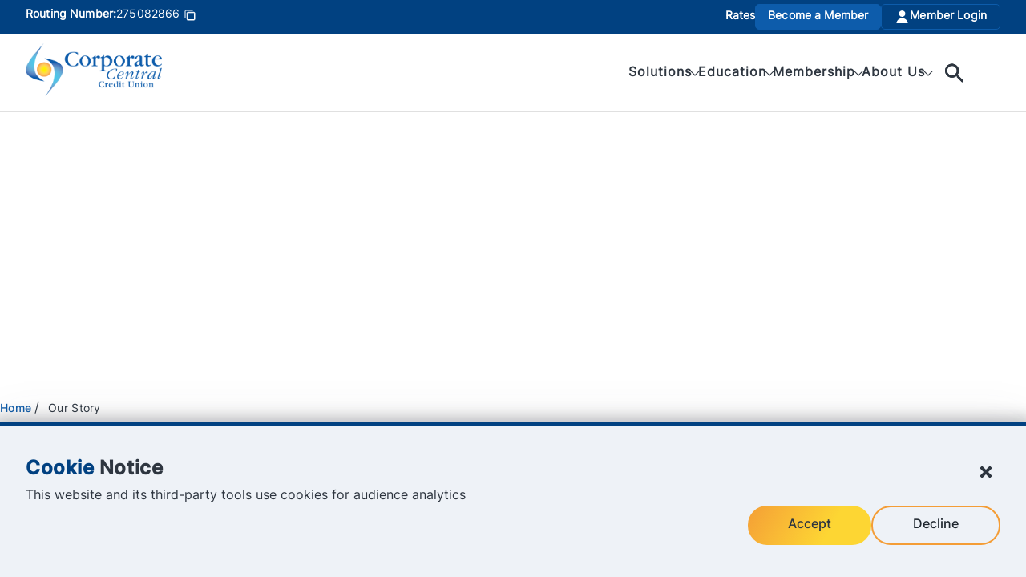

--- FILE ---
content_type: text/html; charset=utf-8
request_url: https://corpcu.com/our-story
body_size: 15325
content:


<!DOCTYPE html>

<html lang="en-US">
<head id="head">
    <title>Our Story</title>
<link rel="canonical" href="https://corpcu.com/our-story">
<meta name="url" content="https://corpcu.com/our-story">
    <meta name="Description" content="Advancing financial wellness for our members and the people they serve.">
<meta property="og:title" content="Our Story">
<meta property="og:description" content="Advancing financial wellness for our members and the people they serve.">
<meta property="og:url" content="https://corpcu.com/our-story">
<meta property="og:site_name" content="">
<meta property="twitter:title" content="Our Story">
<meta property="twitter:description" content="Advancing financial wellness for our members and the people they serve.">
<meta property="twitter:creator" content="@CorpCU">
<meta property="twitter:site" content="@CorpCU">
<script type="application/ld+json">
    {"@context":"https://schema.org","@type":"WebPage","name":"Our Story","description":"Advancing financial wellness for our members and the people they serve.","url":"https://corpcu.com/our-story","sourceOrganization":{"@type":"Organization"}}
</script>

    <meta charset="utf-8">
    <meta name="viewport" content="width=device-width,initial-scale=1.0">
    <link rel="preload" as="style" href="/index.css?v=zUa8xLxf13m2xD9k-aaUYmGCReOyl3AUGJYiJAgklCQ">
    <link rel="stylesheet" href="/index.css?v=zUa8xLxf13m2xD9k-aaUYmGCReOyl3AUGJYiJAgklCQ">
    <link rel="preload" as="style" href="https://use.typekit.net/ofz1ics.css">
    <link rel="stylesheet" href="https://use.typekit.net/ofz1ics.css">
    <!--
        Directly preloading the versions of the adobe font that are critical for first rendering
    -->
    <link rel="preload" href="https://use.typekit.net/af/0accda/00000000000000007750957d/30/l?primer=7cdcb44be4a7db8877ffa5c0007b8dd865b3bbc383831fe2ea177f62257a9191&fvd=n4&v=3" as="font" crossorigin>
    <link rel="preload" href="/fonts/icons/icons.woff" as="font" crossorigin>
    
<!-- Google Tag Manager -->
<script>(function(w,d,s,l,i){w[l]=w[l]||[];w[l].push({'gtm.start':
            new Date().getTime(),event:'gtm.js'});var f=d.getElementsByTagName(s)[0],
        j=d.createElement(s),dl=l!='dataLayer'?'&l='+l:'';j.async=true;j.src=
        'https://www.googletagmanager.com/gtm.js?id='+i+dl;f.parentNode.insertBefore(j,f);
    })(window,document,'script','dataLayer','GTM-PL4KRSB');</script>
<!-- End Google Tag Manager -->
    

    <link rel="shortcut icon" type="image/x-icon" href="/getContentAsset/9ab1f0e7-13e9-4911-a035-02da013c2d95/e477a59e-1df6-4e2f-9986-20ab37342540/CCCU-Favicon.ico?language=en-US" />
</head>

<body class="">
    <noscript>
    <iframe src="https://www.googletagmanager.com/ns.html?id=GTM-PL4KRSB" height="0" width="0" style="display:none;visibility:hidden"></iframe>
</noscript>

    <div class="page page--CC">
        <a class="nav-skip" href="#content" aria-label="Skip To Content">Skip to content</a>
        <app-header class="header">
    
    
        
        
        
        <header class="header__inner">
            <div class="utility-bar">
                <div class="utility-bar__inner">
                    <div class="header__routing">
                        <span class="header__routing-label">Routing Number: </span>
                        <div class="header__routing-number">
                            <span>275082866</span>
                            <button class="header__routing-copy" aria-label="Copy Routing Number">
                                <svg width="14" height="14" viewBox="0 0 14 14" fill="none" xmlns="http://www.w3.org/2000/svg">
                                    <path d="M12.0766 12.5001H4.23034C3.99667 12.5001 3.80725 12.3107 3.80725 12.077V4.23071C3.80725 3.99704 3.99667 3.80762 4.23034 3.80762H12.0766C12.3103 3.80762 12.4997 3.99703 12.4997 4.23071V12.077C12.4997 12.3107 12.3103 12.5001 12.0766 12.5001Z" stroke="white"></path>
                                    <path d="M4.23034 13.0001H12.0766C12.5865 13.0001 12.9997 12.5868 12.9997 12.077V4.23071C12.9997 3.7209 12.5865 3.30762 12.0766 3.30762H4.23034C3.72053 3.30762 3.30725 3.7209 3.30725 4.23071V12.077C3.30725 12.5868 3.72053 13.0001 4.23034 13.0001Z" stroke="white" stroke-linecap="round" stroke-linejoin="round"></path>
                                    <path d="M1 10.2309V1.92309C1 1.67827 1.09725 1.44348 1.27037 1.27037C1.44348 1.09725 1.67827 1 1.92309 1H10.2309" stroke="white" stroke-linecap="round" stroke-linejoin="round"></path>
                                </svg>
                            </button>
                        </div>
                    </div>
                    

<nav class="header__util header__util--right">
    <ul class="header__util-list">
            <li class="header__util-item">
                    <a href="/daily-rates" class="header__util-label" aria-label="View current investment rates offered by Corporate Central.">Rates</a>
            </li>
        <li class="header__util-item"><a href="/flexible-membership-options" class="header__util-label header__util-label--btn">Become a Member</a></li>
        <li class="header__util-item"><a href="https://beastro.corporatecu.com/" class="header__util-label header__util-label--btn-login" target="_blank" rel="noopener noreferrer">Member Login</a></li>
    </ul>
</nav>

                </div>
            </div>
            <div class="main-bar">
                <div class="main-bar__inner">
                    <button class="header__toggle">
                        <span class="hideVisually">toggle navigation menu</span>
                    </button>
                    <a class="header__logo" href="/">
                        <img class="header__logo-img" src="/getContentAsset/9f2e4720-d915-4b6a-8187-82901f3e68b1/e477a59e-1df6-4e2f-9986-20ab37342540/Corp-Central.png?language=en-US" alt="Corporate Central Credit Union" fetchpriority="high" height="70" width="170" style="--height: 70; --width: 170;">
                    </a>
                    <a href="https://beastro.corporatecu.com/" class="header__mobile-login" target="_blank" rel="noopener noreferrer">Login</a>
                    <nav class="header__nav">
                        
<ul class="header__nav-list">
            

<li class="header__nav-item header__nav-item--full">
    <button class="header__nav-label"><span>Solutions</span></button>
    <div class="header__nav-menu">
        <button class="header__nav-back" tabindex="-1"><span>Back to Main Menu</span></button>
        <div class="header__nav-mobile-title">Solutions</div>
        <div class="header__nav-grid">
                <ul class="header__nav-grid-cell">
                        <li class="header__nav-grid-item">
                            <button class="header__nav-grid-trigger">ALM360</button>
                            <div class="header__nav-sub">
                                <button class="header__nav-back" tabindex="-1"><span>Back to Solutions</span></button>
                                <a href="/alm360" class="header__nav-sub-overview" tabindex="-1">ALM360 Overview</a>
                                    <div class="header__nav-groups">
                                            <div class="header__nav-group">
                                                    <a class="header__nav-group-title"></a>
                                                    <ul class="header__nav-group-list">
																												<li class="header__nav-group-item header__nav-group-item--overview">
                                                        		<a class="header__nav-group-link" tabindex="-1"> Overview</a>
																												</li>
                                                            <li class="header__nav-group-item">
                                                                <a href="/alm360/alm-modeling" class="header__nav-group-link" tabindex="-1">ALM Modeling</a>
                                                            </li>
                                                            <li class="header__nav-group-item">
                                                                <a href="/alm360/simplified-alm-modeling" class="header__nav-group-link" tabindex="-1">Simplified ALM Modeling</a>
                                                            </li>
                                                            <li class="header__nav-group-item">
                                                                <a href="/alm360/cecl-modeling" class="header__nav-group-link" tabindex="-1">CECL Modeling</a>
                                                            </li>
                                                            <li class="header__nav-group-item">
                                                                <a href="/alm360/liquidity-reporting" class="header__nav-group-link" tabindex="-1">Liquidity Reporting</a>
                                                            </li>
                                                            <li class="header__nav-group-item">
                                                                <a href="/alm360/financial-simulation" class="header__nav-group-link" tabindex="-1">Financial Simulation</a>
                                                            </li>
                                                            <li class="header__nav-group-item">
                                                                <a href="/alm360/profitability-analysis" class="header__nav-group-link" tabindex="-1">Profitability Analysis</a>
                                                            </li>
                                                    </ul>
                                            </div>
                                            <div class="header__nav-group">
                                                    <a class="header__nav-group-title"></a>
                                                    <ul class="header__nav-group-list">
																												<li class="header__nav-group-item header__nav-group-item--overview">
                                                        		<a class="header__nav-group-link" tabindex="-1"> Overview</a>
																												</li>
                                                            <li class="header__nav-group-item">
                                                                <a href="/alm360/trade-simulation" class="header__nav-group-link" tabindex="-1">Trade Simulation</a>
                                                            </li>
                                                            <li class="header__nav-group-item">
                                                                <a href="/alm360/optimization" class="header__nav-group-link" tabindex="-1">Optimization</a>
                                                            </li>
                                                            <li class="header__nav-group-item">
                                                                <a href="/alm360/peer-analytics" class="header__nav-group-link" tabindex="-1">Peer Analytics</a>
                                                            </li>
                                                            <li class="header__nav-group-item">
                                                                <a href="/alm360/loan-central" class="header__nav-group-link" tabindex="-1">Loan Central</a>
                                                            </li>
                                                            <li class="header__nav-group-item">
                                                                <a href="/alm360/investment-performance-reports" class="header__nav-group-link" tabindex="-1">Investment Performance Reports</a>
                                                            </li>
                                                            <li class="header__nav-group-item">
                                                                <a href="/alm360/investment-trading-marketplace" class="header__nav-group-link" tabindex="-1">Investment Trading Marketplace</a>
                                                            </li>
                                                    </ul>
                                            </div>
                                    </div>
                            </div>
                        </li>
                        <li class="header__nav-grid-item">
                            <button class="header__nav-grid-trigger">Beastro Digital Platform</button>
                            <div class="header__nav-sub">
                                <button class="header__nav-back" tabindex="-1"><span>Back to Solutions</span></button>
                                <a href="/beastro" class="header__nav-sub-overview" aria-label="Learn more about Corporate Central&#x27;s innovative Beastro platform." tabindex="-1">Beastro Digital Platform Overview</a>
                                    <div class="header__nav-groups">
                                            <div class="header__nav-group">
                                                    <a class="header__nav-group-title"></a>
                                                    <ul class="header__nav-group-list">
																												<li class="header__nav-group-item header__nav-group-item--overview">
                                                        		<a class="header__nav-group-link" tabindex="-1"> Overview</a>
																												</li>
                                                            <li class="header__nav-group-item">
                                                                <a href="https://www.corpcu.com/beastro#section-2" class="header__nav-group-link" aria-label="Learn the functionality behind Beastro." tabindex="-1">How it Works</a>
                                                            </li>
                                                            <li class="header__nav-group-item">
                                                                <a href="https://www.corpcu.com/beastro#section-3" class="header__nav-group-link" aria-label="Explore a variety of additional resources." tabindex="-1">Resources and Support</a>
                                                            </li>
                                                            <li class="header__nav-group-item">
                                                                <a href="https://www.corpcu.com/beastro#section-4" class="header__nav-group-link" aria-label="Read positive feedback from member credit unions." tabindex="-1">Testimonials</a>
                                                            </li>
                                                            <li class="header__nav-group-item">
                                                                <a href="https://www.corpcu.com/beastro#section-5" class="header__nav-group-link" aria-label="Explore additional pages related to Beastro." tabindex="-1">Extras to Explore</a>
                                                            </li>
                                                            <li class="header__nav-group-item">
                                                                <a href="https://outlook.office365.com/book/CorporateCentralCreditUnion1@corpcu.com/" class="header__nav-group-link" aria-label="Visit Corporate Central&#x27;s booking link to set up a meeting." target="_blank" rel="noopener noreferrer" tabindex="-1">Book a Demo</a>
                                                            </li>
                                                    </ul>
                                            </div>
                                            <div class="header__nav-group">
                                                    <a class="header__nav-group-title"></a>
                                                    <ul class="header__nav-group-list">
																												<li class="header__nav-group-item header__nav-group-item--overview">
                                                        		<a class="header__nav-group-link" tabindex="-1"> Overview</a>
																												</li>
                                                            <li class="header__nav-group-item">
                                                                <a href="/business-verification" class="header__nav-group-link" tabindex="-1">Business Verification</a>
                                                            </li>
                                                    </ul>
                                            </div>
                                    </div>
                            </div>
                        </li>
                        <li class="header__nav-grid-item">
                            <button class="header__nav-grid-trigger">Beastro Business</button>
                            <div class="header__nav-sub">
                                <button class="header__nav-back" tabindex="-1"><span>Back to Solutions</span></button>
                                <a href="/beastro-business" class="header__nav-sub-overview" tabindex="-1">Beastro Business Overview</a>
                                    <div class="header__nav-groups">
                                            <div class="header__nav-group">
                                                    <a class="header__nav-group-title"></a>
                                                    <ul class="header__nav-group-list">
																												<li class="header__nav-group-item header__nav-group-item--overview">
                                                        		<a class="header__nav-group-link" tabindex="-1"> Overview</a>
																												</li>
                                                            <li class="header__nav-group-item">
                                                                <a href="/beastro-business/business-ach" class="header__nav-group-link" tabindex="-1">Business ACH</a>
                                                            </li>
                                                    </ul>
                                            </div>
                                    </div>
                            </div>
                        </li>
                        <li class="header__nav-grid-item">
                            <button class="header__nav-grid-trigger">Student Loan Program</button>
                            <div class="header__nav-sub">
                                <button class="header__nav-back" tabindex="-1"><span>Back to Solutions</span></button>
                                <a href="/student-loan-program" class="header__nav-sub-overview" aria-label="Explore why Corporate Central partners with ISL to offer student loans." tabindex="-1">Student Loan Program Overview</a>
                                    <div class="header__nav-groups">
                                            <div class="header__nav-group">
                                                    <a class="header__nav-group-title"></a>
                                                    <ul class="header__nav-group-list">
																												<li class="header__nav-group-item header__nav-group-item--overview">
                                                        		<a class="header__nav-group-link" tabindex="-1"> Overview</a>
																												</li>
                                                            <li class="header__nav-group-item">
                                                                <a href="https://www.corpcu.com/student-loan-program#section-2" class="header__nav-group-link" aria-label="Learn why partnering with Corporate Central benefits your credit union." tabindex="-1">Why Partner With Us?</a>
                                                            </li>
                                                            <li class="header__nav-group-item">
                                                                <a href="https://www.corpcu.com/student-loan-program#section-3" class="header__nav-group-link" aria-label="Explore a variety of student loan options." tabindex="-1">Loan Offerings</a>
                                                            </li>
                                                            <li class="header__nav-group-item">
                                                                <a href="https://www.corpcu.com/student-loan-program#section-4" class="header__nav-group-link" aria-label="Learn how partnering with Corporate Central benefits your credit union." tabindex="-1">Benefits for Your Credit Union</a>
                                                            </li>
                                                            <li class="header__nav-group-item">
                                                                <a href="https://www.corpcu.com/student-loan-program#section-5" class="header__nav-group-link" aria-label="Contact Corporate Central&#x27;s team to begin the process." tabindex="-1">Get Started Today</a>
                                                            </li>
                                                    </ul>
                                            </div>
                                    </div>
                            </div>
                        </li>
                        <li class="header__nav-grid-item">
                            <button class="header__nav-grid-trigger">Money Movement</button>
                            <div class="header__nav-sub">
                                <button class="header__nav-back" tabindex="-1"><span>Back to Solutions</span></button>
                                <a href="/money-movement" class="header__nav-sub-overview" tabindex="-1">Money Movement Overview</a>
                                    <div class="header__nav-groups">
                                            <div class="header__nav-group">
                                                    <a class="header__nav-group-title"></a>
                                                    <ul class="header__nav-group-list">
																												<li class="header__nav-group-item header__nav-group-item--overview">
                                                        		<a class="header__nav-group-link" tabindex="-1"> Overview</a>
																												</li>
                                                            <li class="header__nav-group-item">
                                                                <a href="/money-movement/ach-solutions" class="header__nav-group-link" aria-label="Explore ACH Solutions from Corporate Central." tabindex="-1">ACH Solutions</a>
                                                            </li>
                                                            <li class="header__nav-group-item">
                                                                <a href="/money-movement/currency-solutions" class="header__nav-group-link" aria-label="Explore Currency Solutions from Corporate Central." tabindex="-1">Currency Solutions</a>
                                                            </li>
                                                            <li class="header__nav-group-item">
                                                                <a href="/money-movement/image-cash-letter" class="header__nav-group-link" aria-label="Explore Corporate Central&#x27;s Image Cash Letter solution." tabindex="-1">Image Cash Letter</a>
                                                            </li>
                                                            <li class="header__nav-group-item">
                                                                <a href="/money-movement/item-processing" class="header__nav-group-link" aria-label="Explore Corporate Central&#x27;s Item Processing solution." tabindex="-1">Item Processing</a>
                                                            </li>
                                                            <li class="header__nav-group-item">
                                                                <a href="/money-movement/wires" class="header__nav-group-link" aria-label="Explore Corporate Central&#x27;s Wires solution." tabindex="-1">Wires</a>
                                                            </li>
                                                    </ul>
                                            </div>
                                    </div>
                            </div>
                        </li>
                        <li class="header__nav-grid-item">
                            <button class="header__nav-grid-trigger">Employee Benefits</button>
                            <div class="header__nav-sub">
                                <button class="header__nav-back" tabindex="-1"><span>Back to Solutions</span></button>
                                <a href="/employee-benefits" class="header__nav-sub-overview" tabindex="-1">Employee Benefits Overview</a>
                                    <div class="header__nav-groups">
                                            <div class="header__nav-group">
                                                    <a class="header__nav-group-title"></a>
                                                    <ul class="header__nav-group-list">
																												<li class="header__nav-group-item header__nav-group-item--overview">
                                                        		<a class="header__nav-group-link" tabindex="-1"> Overview</a>
																												</li>
                                                            <li class="header__nav-group-item">
                                                                <a href="/employee-benefits/business-members" class="header__nav-group-link" aria-label="Explore how InterLutions can unlock new revenue streams for your business members." tabindex="-1">Business Members</a>
                                                            </li>
                                                            <li class="header__nav-group-item">
                                                                <a href="/employee-benefits/collaborative-health-plans" class="header__nav-group-link" aria-label="Learn more about Collaborative Health Plans offered through InterLutions." tabindex="-1">Collaborative Health Plans</a>
                                                            </li>
                                                            <li class="header__nav-group-item">
                                                                <a href="/employee-benefits/employee-wellness" class="header__nav-group-link" aria-label="Explore how InterLutions promotes employee wellness." tabindex="-1">Employee Wellness</a>
                                                            </li>
                                                            <li class="header__nav-group-item">
                                                                <a href="/employee-benefits/hr-solutions" class="header__nav-group-link" aria-label="Explore HR Solutions offered by InterLutions." tabindex="-1">HR Solutions</a>
                                                            </li>
                                                            <li class="header__nav-group-item">
                                                                <a href="/employee-benefits/small-credit-unions" class="header__nav-group-link" aria-label="Explore how InterLutions can help small credit unions." tabindex="-1">Small Credit Unions</a>
                                                            </li>
                                                    </ul>
                                            </div>
                                    </div>
                            </div>
                        </li>
                        <li class="header__nav-grid-item">
                            <button class="header__nav-grid-trigger">Consulting Solutions</button>
                            <div class="header__nav-sub">
                                <button class="header__nav-back" tabindex="-1"><span>Back to Solutions</span></button>
                                <a href="/consulting-services" class="header__nav-sub-overview" tabindex="-1">Consulting Solutions Overview</a>
                                    <div class="header__nav-groups">
                                            <div class="header__nav-group">
                                                    <a class="header__nav-group-title"></a>
                                                    <ul class="header__nav-group-list">
																												<li class="header__nav-group-item header__nav-group-item--overview">
                                                        		<a class="header__nav-group-link" tabindex="-1"> Overview</a>
																												</li>
                                                            <li class="header__nav-group-item">
                                                                <a href="/consulting-services/cu-save" class="header__nav-group-link" aria-label="Explore contract negotiation opportunities with InterLutions." tabindex="-1">Contract Negotiation</a>
                                                            </li>
                                                            <li class="header__nav-group-item">
                                                                <a href="/consulting-services/vendor-management" class="header__nav-group-link" aria-label="Learn how Corporate Central can help with vendor management." tabindex="-1">Vendor Management</a>
                                                            </li>
                                                    </ul>
                                            </div>
                                    </div>
                            </div>
                        </li>
                        <li class="header__nav-grid-item">
                            <button class="header__nav-grid-trigger">Balance Sheet Optimization</button>
                            <div class="header__nav-sub">
                                <button class="header__nav-back" tabindex="-1"><span>Back to Solutions</span></button>
                                <a href="/balance-sheet-optimization" class="header__nav-sub-overview" aria-label="Explore QuantyPhi&#x27;s expertise in balance sheet optimization." tabindex="-1">Balance Sheet Optimization Overview</a>
                                    <div class="header__nav-groups">
                                            <div class="header__nav-group">
                                                    <a class="header__nav-group-title"></a>
                                                    <ul class="header__nav-group-list">
																												<li class="header__nav-group-item header__nav-group-item--overview">
                                                        		<a class="header__nav-group-link" tabindex="-1"> Overview</a>
																												</li>
                                                            <li class="header__nav-group-item">
                                                                <a href="/alm360" class="header__nav-group-link" aria-label="Explore QuantyPhi&#x27;s ALM Modeling service." tabindex="-1">ALM360</a>
                                                            </li>
                                                            <li class="header__nav-group-item">
                                                                <a href="/balance-sheet-optimization/alm-validation" class="header__nav-group-link" aria-label="Learn more about QuantyPhi&#x27;s ALM Validation service." tabindex="-1">ALM Validation</a>
                                                            </li>
                                                            <li class="header__nav-group-item">
                                                                <a href="/balance-sheet-optimization/benchmarking" class="header__nav-group-link" aria-label="Explore QuantyPhi&#x27;s Benchmarking service." tabindex="-1">Benchmarking</a>
                                                            </li>
                                                            <li class="header__nav-group-item">
                                                                <a href="/balance-sheet-optimization/board-alco-training" class="header__nav-group-link" aria-label="Explore personalized training sessions from QuantyPhi&#x27;s experts." tabindex="-1">Board / ALCO Training</a>
                                                            </li>
                                                            <li class="header__nav-group-item">
                                                                <a href="/balance-sheet-optimization/bond-accounting" class="header__nav-group-link" aria-label="Explore QuantyPhi&#x27;s Bond Accounting service." tabindex="-1">Bond Accounting</a>
                                                            </li>
                                                            <li class="header__nav-group-item">
                                                                <a href="/balance-sheet-optimization/current-expected-credit-loss-(cecl)-validation" class="header__nav-group-link" tabindex="-1">CECL Validation</a>
                                                            </li>
                                                    </ul>
                                            </div>
                                            <div class="header__nav-group">
                                                    <a class="header__nav-group-title"></a>
                                                    <ul class="header__nav-group-list">
																												<li class="header__nav-group-item header__nav-group-item--overview">
                                                        		<a class="header__nav-group-link" tabindex="-1"> Overview</a>
																												</li>
                                                            <li class="header__nav-group-item">
                                                                <a href="/balance-sheet-optimization/liquidity-framework-review" class="header__nav-group-link" aria-label="Explore QuantyPhi&#x27;s comprehensive Liquidity Framework Review service." tabindex="-1">Liquidity Framework Review</a>
                                                            </li>
                                                            <li class="header__nav-group-item">
                                                                <a href="/balance-sheet-optimization/mortgage-servicing-rights-analysis" class="header__nav-group-link" aria-label="Learn more about QuantyPhi&#x27;s Mortgage Servicing Rights Analysis." tabindex="-1">Mortgage Servicing Rights Analysis</a>
                                                            </li>
                                                            <li class="header__nav-group-item">
                                                                <a href="/balance-sheet-optimization/non-maturity-deposit-analysis" class="header__nav-group-link" aria-label="Explore QuantyPhi&#x27;s Non-Maturity Deposit Analysis." tabindex="-1">Non-Maturity Deposit Analysis</a>
                                                            </li>
                                                            <li class="header__nav-group-item">
                                                                <a href="/balance-sheet-optimization/policy-review" class="header__nav-group-link" aria-label="Learn how QuantyPhi ensures compliance with all relevant regulations." tabindex="-1">Policy Review</a>
                                                            </li>
                                                            <li class="header__nav-group-item">
                                                                <a href="/balance-sheet-optimization/simplicd-issuing-investing" class="header__nav-group-link" aria-label="Learn how QuantyPhi&#x27;s SimpliCD program helps maximize profitability." tabindex="-1">SimpliCD Issuing / Investing</a>
                                                            </li>
                                                    </ul>
                                            </div>
                                    </div>
                            </div>
                        </li>
                        <li class="header__nav-grid-item">
                            <button class="header__nav-grid-trigger">Investing / Liquidity Solutions</button>
                            <div class="header__nav-sub">
                                <button class="header__nav-back" tabindex="-1"><span>Back to Solutions</span></button>
                                <a href="/investing-and-liquidity-solutions" class="header__nav-sub-overview" aria-label="View all Investing / Liquidity Solutions from QuantyPhi." tabindex="-1">Investing / Liquidity Solutions Overview</a>
                                    <div class="header__nav-groups">
                                            <div class="header__nav-group">
                                                    <a class="header__nav-group-title"></a>
                                                    <ul class="header__nav-group-list">
																												<li class="header__nav-group-item header__nav-group-item--overview">
                                                        		<a class="header__nav-group-link" tabindex="-1"> Overview</a>
																												</li>
                                                            <li class="header__nav-group-item">
                                                                <a href="/investing-and-liquidity-solutions/broker-dealer" class="header__nav-group-link" aria-label="Explore Corporate Central&#x27;s Broker-Dealer solution." tabindex="-1">Broker-Dealer</a>
                                                            </li>
                                                            <li class="header__nav-group-item">
                                                                <a href="/investing-and-liquidity-solutions/cash-management" class="header__nav-group-link" aria-label="Explore Corporate Central&#x27;s Cash Management solution." tabindex="-1">Cash Management</a>
                                                            </li>
                                                            <li class="header__nav-group-item">
                                                                <a href="/investing-and-liquidity-solutions/central-liquidity-facility-access" class="header__nav-group-link" aria-label="Explore Corporate Central&#x27;s Central Liquidity Facility Access solution." tabindex="-1">Central Liquidity Facility Access</a>
                                                            </li>
                                                            <li class="header__nav-group-item">
                                                                <a href="/investing-and-liquidity-solutions/certificates" class="header__nav-group-link" aria-label="Explore Corporate Central&#x27;s Certififcates solution." tabindex="-1">Certificates</a>
                                                            </li>
                                                    </ul>
                                            </div>
                                            <div class="header__nav-group">
                                                    <a class="header__nav-group-title"></a>
                                                    <ul class="header__nav-group-list">
																												<li class="header__nav-group-item header__nav-group-item--overview">
                                                        		<a class="header__nav-group-link" tabindex="-1"> Overview</a>
																												</li>
                                                            <li class="header__nav-group-item">
                                                                <a href="/investing-and-liquidity-solutions/frb-discount-window" class="header__nav-group-link" aria-label="Explore Corporate Central&#x27;s FRB Discount Window solution." tabindex="-1">FRB Discount Window</a>
                                                            </li>
                                                            <li class="header__nav-group-item">
                                                                <a href="/investing-and-liquidity-solutions/lending-options" class="header__nav-group-link" aria-label="Explore Corporate Central&#x27;s Lending Options solution." tabindex="-1">Lending Options</a>
                                                            </li>
                                                            <li class="header__nav-group-item">
                                                                <a href="/investing-and-liquidity-solutions/letter-of-credit" class="header__nav-group-link" aria-label="Explore Corporate Central&#x27;s Letter of Credit solution." tabindex="-1">Letter of Credit</a>
                                                            </li>
                                                            <li class="header__nav-group-item">
                                                                <a href="/investing-and-liquidity-solutions/security-safekeeping" class="header__nav-group-link" aria-label="Explore Corporate Central&#x27;s Security Safekeeping solution." tabindex="-1">Security Safekeeping</a>
                                                            </li>
                                                    </ul>
                                            </div>
                                    </div>
                            </div>
                        </li>
                </ul>
        </div>
    </div>
</li>

            

<li class="header__nav-item header__nav-item--single">
    <button class="header__nav-label"><span>Education</span></button>
    <div class="header__nav-menu">
        <button class="header__nav-back" tabindex="-1"><span>Back to Main Menu</span></button>
        <div class="header__nav-mobile-title">Education</div>
        <div class="header__nav-grid">
                <div class="header__nav-grid-cell">
                    <div class="header__nav-grid-content">
                        <div class="header__nav-group">
                            <ul class="header__nav-group-list">
                                    <li class="header__nav-group-item">
                                        <a href="/wisconsin-innovation-leadership-development-initiative" class="header__nav-group-link" tabindex="-1">Wisconsin Innovation Leadership Development (WILD) Initiative</a>
                                    </li>
                                    <li class="header__nav-group-item">
                                        <a href="/merger-resources" class="header__nav-group-link" tabindex="-1">Merger Resources</a>
                                    </li>
                                    <li class="header__nav-group-item">
                                        <a href="/cu-minute-blog" class="header__nav-group-link" aria-label="View the latest posts from Corporate Central&#x27;s CU Minute Blog." tabindex="-1">CU Minute Blog</a>
                                    </li>
                                    <li class="header__nav-group-item">
                                        <a href="/fraud-prevention" class="header__nav-group-link" aria-label="View Corporate Central&#x27;s fraud prevention tips." tabindex="-1">Fraud Prevention / Security and Compliance</a>
                                    </li>
                                    <li class="header__nav-group-item">
                                        <a href="/speakers-guide" class="header__nav-group-link" aria-label="Browse presentation topics from Corporate Central and our CUSOs." tabindex="-1">Speakers Guide</a>
                                    </li>
                                    <li class="header__nav-group-item">
                                        <a href="/due-diligence" class="header__nav-group-link" aria-label="Explore important information and links regarding Corporate Central&#x27;s financial status." tabindex="-1">Due Diligence</a>
                                    </li>
                                    <li class="header__nav-group-item">
                                        <a href="/events" class="header__nav-group-link" aria-label="Explore upcoming events presented by Corporate Central." tabindex="-1">Events</a>
                                    </li>
                            </ul>
                        </div>
                    </div>
                </div>
        </div>
    </div>
</li>

            

<li class="header__nav-item header__nav-item--single">
    <button class="header__nav-label"><span>Membership</span></button>
    <div class="header__nav-menu">
        <button class="header__nav-back" tabindex="-1"><span>Back to Main Menu</span></button>
        <div class="header__nav-mobile-title">Membership</div>
        <div class="header__nav-grid">
                <div class="header__nav-grid-cell">
                    <div class="header__nav-grid-content">
                        <div class="header__nav-group">
                            <ul class="header__nav-group-list">
                                    <li class="header__nav-group-item">
                                        <a href="/flexible-membership-options" class="header__nav-group-link" aria-label="Discover flexible membership options offered by Corporate Central." tabindex="-1">Flexible Membership Options</a>
                                    </li>
                            </ul>
                        </div>
                    </div>
                </div>
        </div>
    </div>
</li>

            

<li class="header__nav-item header__nav-item--full">
    <button class="header__nav-label"><span>About Us</span></button>
    <div class="header__nav-menu">
        <button class="header__nav-back" tabindex="-1"><span>Back to Main Menu</span></button>
        <div class="header__nav-mobile-title">About Us</div>
        <div class="header__nav-grid">
                <ul class="header__nav-grid-cell">
                        <li class="header__nav-grid-item">
                            <button class="header__nav-grid-trigger">Corporate Central Credit Union</button>
                            <div class="header__nav-sub">
                                <button class="header__nav-back" tabindex="-1"><span>Back to About Us</span></button>
                                <a href="/our-story" class="header__nav-sub-overview" tabindex="-1">Corporate Central Credit Union Overview</a>
                                    <div class="header__nav-groups">
                                            <div class="header__nav-group">
                                                    <a class="header__nav-group-title"></a>
                                                    <ul class="header__nav-group-list">
																												<li class="header__nav-group-item header__nav-group-item--overview">
                                                        		<a class="header__nav-group-link" tabindex="-1"> Overview</a>
																												</li>
                                                            <li class="header__nav-group-item">
                                                                <a href="/contact-us" class="header__nav-group-link" aria-label="Contact Corporate Central&#x27;s team." tabindex="-1">Contact Us</a>
                                                            </li>
                                                            <li class="header__nav-group-item">
                                                                <a href="/our-story" class="header__nav-group-link" aria-label="Discover how Corporate Central was founded." tabindex="-1">Our Story</a>
                                                            </li>
                                                            <li class="header__nav-group-item">
                                                                <a href="/careers" class="header__nav-group-link" aria-label="Explore career openings at Corporate Central." tabindex="-1">Careers</a>
                                                            </li>
                                                            <li class="header__nav-group-item">
                                                                <a href="/holiday-schedule" class="header__nav-group-link" aria-label="Review important holiday closures. " tabindex="-1">Holiday Schedule</a>
                                                            </li>
                                                            <li class="header__nav-group-item">
                                                                <a href="/cusos-and-partners" class="header__nav-group-link" aria-label="Learn more about Corporate Central&#x27;s CUSOs and partners." tabindex="-1">CUSOs and Partners</a>
                                                            </li>
                                                    </ul>
                                            </div>
                                    </div>
                            </div>
                        </li>
                        <li class="header__nav-grid-item">
                            <button class="header__nav-grid-trigger">People</button>
                            <div class="header__nav-sub">
                                <button class="header__nav-back" tabindex="-1"><span>Back to About Us</span></button>
                                <a href="/corporate-central-team" class="header__nav-sub-overview" aria-label="Meet the members of the Corporate Central team." tabindex="-1">People Overview</a>
                                    <div class="header__nav-groups">
                                            <div class="header__nav-group">
                                                    <a class="header__nav-group-title"></a>
                                                    <ul class="header__nav-group-list">
																												<li class="header__nav-group-item header__nav-group-item--overview">
                                                        		<a class="header__nav-group-link" tabindex="-1"> Overview</a>
																												</li>
                                                            <li class="header__nav-group-item">
                                                                <a href="/corporate-central-team" class="header__nav-group-link" aria-label="Meet the members of the Corporate Central team." tabindex="-1">Our Team</a>
                                                            </li>
                                                    </ul>
                                            </div>
                                    </div>
                            </div>
                        </li>
                        <li class="header__nav-grid-item">
                            <button class="header__nav-grid-trigger">Press and News</button>
                            <div class="header__nav-sub">
                                <button class="header__nav-back" tabindex="-1"><span>Back to About Us</span></button>
                                <a href="/press-and-news" class="header__nav-sub-overview" aria-label="View the latest press releases and newsletters from Corporate Central." tabindex="-1">Press and News Overview</a>
                                    <div class="header__nav-groups">
                                            <div class="header__nav-group">
                                                    <a class="header__nav-group-title"></a>
                                                    <ul class="header__nav-group-list">
																												<li class="header__nav-group-item header__nav-group-item--overview">
                                                        		<a class="header__nav-group-link" tabindex="-1"> Overview</a>
																												</li>
                                                            <li class="header__nav-group-item">
                                                                <a href="/press-and-news/press-releases" class="header__nav-group-link" aria-label="View the latest press releases from Corporate Central." tabindex="-1">Press Releases</a>
                                                            </li>
                                                            <li class="header__nav-group-item">
                                                                <a href="/press-and-news/newsletters" class="header__nav-group-link" aria-label="View the latest newsletters from Corporate Central." tabindex="-1">Newsletter</a>
                                                            </li>
                                                            <li class="header__nav-group-item">
                                                                <a href="/press-and-news/email-subscriptions" class="header__nav-group-link" aria-label="Subscribe to email communications from Corporate Central." tabindex="-1">Email Subscriptions</a>
                                                            </li>
                                                    </ul>
                                            </div>
                                    </div>
                            </div>
                        </li>
                </ul>
        </div>
    </div>
</li>

</ul>
                        <div class="header__tools">
                            <button class="header__search-open">
                                <span class="hideVisually">toggle search form</span>
                                <svg width="34" height="35" viewBox="0 0 34 35" fill="none" xmlns="http://www.w3.org/2000/svg">
                                    <g id="Search">
                                        <path id="Mask" fill-rule="evenodd" clip-rule="evenodd" d="M20.8392 20.3333L20.4425 19.9508C21.8308 18.3358 22.6667 16.2392 22.6667 13.9583C22.6667 8.8725 18.5442 4.75 13.4583 4.75C8.3725 4.75 4.25 8.8725 4.25 13.9583C4.25 19.0442 8.3725 23.1667 13.4583 23.1667C15.7392 23.1667 17.8358 22.3308 19.4508 20.9425L19.8333 21.3392V22.4583L26.2096 28.8218C26.6002 29.2117 27.2328 29.2113 27.6231 28.8211L28.3211 28.1231C28.7113 27.7328 28.7117 27.1002 28.3218 26.7096L21.9583 20.3333H20.8392ZM7.08333 13.9583C7.08333 10.4308 9.93083 7.58333 13.4583 7.58333C16.9858 7.58333 19.8333 10.4308 19.8333 13.9583C19.8333 17.4858 16.9858 20.3333 13.4583 20.3333C9.93083 20.3333 7.08333 17.4858 7.08333 13.9583Z" fill="#2E3640"></path>
                                        <mask id="mask0_541_73907" style="mask-type:luminance" maskUnits="userSpaceOnUse" x="4" y="4" width="25" height="26">
                                            <path id="Mask_2" fill-rule="evenodd" clip-rule="evenodd" d="M20.8392 20.3333L20.4425 19.9508C21.8308 18.3358 22.6667 16.2392 22.6667 13.9583C22.6667 8.8725 18.5442 4.75 13.4583 4.75C8.3725 4.75 4.25 8.8725 4.25 13.9583C4.25 19.0442 8.3725 23.1667 13.4583 23.1667C15.7392 23.1667 17.8358 22.3308 19.4508 20.9425L19.8333 21.3392V22.4583L26.2096 28.8218C26.6002 29.2117 27.2328 29.2113 27.6231 28.8211L28.3211 28.1231C28.7113 27.7328 28.7117 27.1002 28.3218 26.7096L21.9583 20.3333H20.8392ZM7.08333 13.9583C7.08333 10.4308 9.93083 7.58333 13.4583 7.58333C16.9858 7.58333 19.8333 10.4308 19.8333 13.9583C19.8333 17.4858 16.9858 20.3333 13.4583 20.3333C9.93083 20.3333 7.08333 17.4858 7.08333 13.9583Z" fill="white"></path>
                                        </mask>
                                        <g mask="url(#mask0_541_73907)">
                                            <g id="Atoms / Colors / Gray #1">
                                                <rect id="Atoms / Colors / Black" y="0.5" width="34" height="34" fill="#2E3640"></rect>
                                            </g>
                                        </g>
                                    </g>
                                </svg>
                            </button>
                        </div>
                    </nav>
                </div>
            </div>
            <div class="header__drawer">
                <div class="header__drawer-inner">
                    <header>
                        <button class="header__toggle">
                            <span class="hideVisually">toggle navigation menu</span>
                            <svg xmlns="http://www.w3.org/2000/svg" viewbox="0 0 384 512">
                                <path d="M324.5 411.1c6.2 6.2 16.4 6.2 22.6 0s6.2-16.4 0-22.6L214.6 256l132.5-132.5c6.2-6.2 6.2-16.4 0-22.6s-16.4-6.2-22.6 0L192 233.4 59.5 100.9c-6.2-6.2-16.4-6.2-22.6 0s-6.2 16.4 0 22.6L169.4 256 36.9 388.5c-6.2 6.2-6.2 16.4 0 22.6s16.4 6.2 22.6 0L192 278.6l132.5 132.5z"></path>
                            </svg>
                        </button>
                        <a class="header__logo" href="/">
                            <img class="header__logo-img" src="/getContentAsset/9f2e4720-d915-4b6a-8187-82901f3e68b1/e477a59e-1df6-4e2f-9986-20ab37342540/Corp-Central.png?language=en-US" alt="Corporate Central Credit Union" fetchpriority="high" height="70" width="170" style="--height: 70; --width: 170;">
                        </a>
                        <a href="https://beastro.corporatecu.com/" class="header__mobile-login" target="_blank" rel="noopener noreferrer">Login</a>
                    </header>
                    <form class="header__search header__search--drawer" action="/search">
                        <div class="header__search-wrapper">
                            <label for="searchDrawerInput" class="hideVisually">Search Our Website:</label>
                            <input id="searchDrawerInput" class="header__search-input" type="text" name="query" placeholder="Enter your search">
                            <button class="header__search-submit" type="submit">
                                <span class="hideVisually">submit</span>
                                <svg xmlns="http://www.w3.org/2000/svg" viewbox="0 0 512 512">
                                    <path d="M368 208A160 160 0 1 0 48 208a160 160 0 1 0 320 0zM337.1 371.1C301.7 399.2 256.8 416 208 416C93.1 416 0 322.9 0 208S93.1 0 208 0S416 93.1 416 208c0 48.8-16.8 93.7-44.9 129.1L505 471c9.4 9.4 9.4 24.6 0 33.9s-24.6 9.4-33.9 0L337.1 371.1z"></path>
                                </svg>
                            </button>
                        </div>
                    </form>

                    <nav class="header__nav-container">
                        <div class="header__nav-group" id="headerNavGroup">
                            

    <ul class="header__nav-group-list">
                

<li class="header__nav-item header__nav-item--full">
    <button class="header__nav-label"><span>Solutions</span></button>
    <div class="header__nav-menu">
        <button class="header__nav-back" tabindex="-1"><span>Back to Main Menu</span></button>
        <div class="header__nav-mobile-title">Solutions</div>
        <div class="header__nav-grid">
                <ul class="header__nav-grid-cell">
                        <li class="header__nav-grid-item">
                            <button class="header__nav-grid-trigger">ALM360</button>
                            <div class="header__nav-sub">
                                <button class="header__nav-back" tabindex="-1"><span>Back to Solutions</span></button>
                                <a href="/alm360" class="header__nav-sub-overview" tabindex="-1">ALM360 Overview</a>
                                    <div class="header__nav-groups">
                                            <div class="header__nav-group">
                                                    <a class="header__nav-group-title"></a>
                                                    <ul class="header__nav-group-list">
																												<li class="header__nav-group-item header__nav-group-item--overview">
                                                        		<a class="header__nav-group-link" tabindex="-1"> Overview</a>
																												</li>
                                                            <li class="header__nav-group-item">
                                                                <a href="/alm360/alm-modeling" class="header__nav-group-link" tabindex="-1">ALM Modeling</a>
                                                            </li>
                                                            <li class="header__nav-group-item">
                                                                <a href="/alm360/simplified-alm-modeling" class="header__nav-group-link" tabindex="-1">Simplified ALM Modeling</a>
                                                            </li>
                                                            <li class="header__nav-group-item">
                                                                <a href="/alm360/cecl-modeling" class="header__nav-group-link" tabindex="-1">CECL Modeling</a>
                                                            </li>
                                                            <li class="header__nav-group-item">
                                                                <a href="/alm360/liquidity-reporting" class="header__nav-group-link" tabindex="-1">Liquidity Reporting</a>
                                                            </li>
                                                            <li class="header__nav-group-item">
                                                                <a href="/alm360/financial-simulation" class="header__nav-group-link" tabindex="-1">Financial Simulation</a>
                                                            </li>
                                                            <li class="header__nav-group-item">
                                                                <a href="/alm360/profitability-analysis" class="header__nav-group-link" tabindex="-1">Profitability Analysis</a>
                                                            </li>
                                                    </ul>
                                            </div>
                                            <div class="header__nav-group">
                                                    <a class="header__nav-group-title"></a>
                                                    <ul class="header__nav-group-list">
																												<li class="header__nav-group-item header__nav-group-item--overview">
                                                        		<a class="header__nav-group-link" tabindex="-1"> Overview</a>
																												</li>
                                                            <li class="header__nav-group-item">
                                                                <a href="/alm360/trade-simulation" class="header__nav-group-link" tabindex="-1">Trade Simulation</a>
                                                            </li>
                                                            <li class="header__nav-group-item">
                                                                <a href="/alm360/optimization" class="header__nav-group-link" tabindex="-1">Optimization</a>
                                                            </li>
                                                            <li class="header__nav-group-item">
                                                                <a href="/alm360/peer-analytics" class="header__nav-group-link" tabindex="-1">Peer Analytics</a>
                                                            </li>
                                                            <li class="header__nav-group-item">
                                                                <a href="/alm360/loan-central" class="header__nav-group-link" tabindex="-1">Loan Central</a>
                                                            </li>
                                                            <li class="header__nav-group-item">
                                                                <a href="/alm360/investment-performance-reports" class="header__nav-group-link" tabindex="-1">Investment Performance Reports</a>
                                                            </li>
                                                            <li class="header__nav-group-item">
                                                                <a href="/alm360/investment-trading-marketplace" class="header__nav-group-link" tabindex="-1">Investment Trading Marketplace</a>
                                                            </li>
                                                    </ul>
                                            </div>
                                    </div>
                            </div>
                        </li>
                        <li class="header__nav-grid-item">
                            <button class="header__nav-grid-trigger">Beastro Digital Platform</button>
                            <div class="header__nav-sub">
                                <button class="header__nav-back" tabindex="-1"><span>Back to Solutions</span></button>
                                <a href="/beastro" class="header__nav-sub-overview" aria-label="Learn more about Corporate Central&#x27;s innovative Beastro platform." tabindex="-1">Beastro Digital Platform Overview</a>
                                    <div class="header__nav-groups">
                                            <div class="header__nav-group">
                                                    <a class="header__nav-group-title"></a>
                                                    <ul class="header__nav-group-list">
																												<li class="header__nav-group-item header__nav-group-item--overview">
                                                        		<a class="header__nav-group-link" tabindex="-1"> Overview</a>
																												</li>
                                                            <li class="header__nav-group-item">
                                                                <a href="https://www.corpcu.com/beastro#section-2" class="header__nav-group-link" aria-label="Learn the functionality behind Beastro." tabindex="-1">How it Works</a>
                                                            </li>
                                                            <li class="header__nav-group-item">
                                                                <a href="https://www.corpcu.com/beastro#section-3" class="header__nav-group-link" aria-label="Explore a variety of additional resources." tabindex="-1">Resources and Support</a>
                                                            </li>
                                                            <li class="header__nav-group-item">
                                                                <a href="https://www.corpcu.com/beastro#section-4" class="header__nav-group-link" aria-label="Read positive feedback from member credit unions." tabindex="-1">Testimonials</a>
                                                            </li>
                                                            <li class="header__nav-group-item">
                                                                <a href="https://www.corpcu.com/beastro#section-5" class="header__nav-group-link" aria-label="Explore additional pages related to Beastro." tabindex="-1">Extras to Explore</a>
                                                            </li>
                                                            <li class="header__nav-group-item">
                                                                <a href="https://outlook.office365.com/book/CorporateCentralCreditUnion1@corpcu.com/" class="header__nav-group-link" aria-label="Visit Corporate Central&#x27;s booking link to set up a meeting." target="_blank" rel="noopener noreferrer" tabindex="-1">Book a Demo</a>
                                                            </li>
                                                    </ul>
                                            </div>
                                            <div class="header__nav-group">
                                                    <a class="header__nav-group-title"></a>
                                                    <ul class="header__nav-group-list">
																												<li class="header__nav-group-item header__nav-group-item--overview">
                                                        		<a class="header__nav-group-link" tabindex="-1"> Overview</a>
																												</li>
                                                            <li class="header__nav-group-item">
                                                                <a href="/business-verification" class="header__nav-group-link" tabindex="-1">Business Verification</a>
                                                            </li>
                                                    </ul>
                                            </div>
                                    </div>
                            </div>
                        </li>
                        <li class="header__nav-grid-item">
                            <button class="header__nav-grid-trigger">Beastro Business</button>
                            <div class="header__nav-sub">
                                <button class="header__nav-back" tabindex="-1"><span>Back to Solutions</span></button>
                                <a href="/beastro-business" class="header__nav-sub-overview" tabindex="-1">Beastro Business Overview</a>
                                    <div class="header__nav-groups">
                                            <div class="header__nav-group">
                                                    <a class="header__nav-group-title"></a>
                                                    <ul class="header__nav-group-list">
																												<li class="header__nav-group-item header__nav-group-item--overview">
                                                        		<a class="header__nav-group-link" tabindex="-1"> Overview</a>
																												</li>
                                                            <li class="header__nav-group-item">
                                                                <a href="/beastro-business/business-ach" class="header__nav-group-link" tabindex="-1">Business ACH</a>
                                                            </li>
                                                    </ul>
                                            </div>
                                    </div>
                            </div>
                        </li>
                        <li class="header__nav-grid-item">
                            <button class="header__nav-grid-trigger">Student Loan Program</button>
                            <div class="header__nav-sub">
                                <button class="header__nav-back" tabindex="-1"><span>Back to Solutions</span></button>
                                <a href="/student-loan-program" class="header__nav-sub-overview" aria-label="Explore why Corporate Central partners with ISL to offer student loans." tabindex="-1">Student Loan Program Overview</a>
                                    <div class="header__nav-groups">
                                            <div class="header__nav-group">
                                                    <a class="header__nav-group-title"></a>
                                                    <ul class="header__nav-group-list">
																												<li class="header__nav-group-item header__nav-group-item--overview">
                                                        		<a class="header__nav-group-link" tabindex="-1"> Overview</a>
																												</li>
                                                            <li class="header__nav-group-item">
                                                                <a href="https://www.corpcu.com/student-loan-program#section-2" class="header__nav-group-link" aria-label="Learn why partnering with Corporate Central benefits your credit union." tabindex="-1">Why Partner With Us?</a>
                                                            </li>
                                                            <li class="header__nav-group-item">
                                                                <a href="https://www.corpcu.com/student-loan-program#section-3" class="header__nav-group-link" aria-label="Explore a variety of student loan options." tabindex="-1">Loan Offerings</a>
                                                            </li>
                                                            <li class="header__nav-group-item">
                                                                <a href="https://www.corpcu.com/student-loan-program#section-4" class="header__nav-group-link" aria-label="Learn how partnering with Corporate Central benefits your credit union." tabindex="-1">Benefits for Your Credit Union</a>
                                                            </li>
                                                            <li class="header__nav-group-item">
                                                                <a href="https://www.corpcu.com/student-loan-program#section-5" class="header__nav-group-link" aria-label="Contact Corporate Central&#x27;s team to begin the process." tabindex="-1">Get Started Today</a>
                                                            </li>
                                                    </ul>
                                            </div>
                                    </div>
                            </div>
                        </li>
                        <li class="header__nav-grid-item">
                            <button class="header__nav-grid-trigger">Money Movement</button>
                            <div class="header__nav-sub">
                                <button class="header__nav-back" tabindex="-1"><span>Back to Solutions</span></button>
                                <a href="/money-movement" class="header__nav-sub-overview" tabindex="-1">Money Movement Overview</a>
                                    <div class="header__nav-groups">
                                            <div class="header__nav-group">
                                                    <a class="header__nav-group-title"></a>
                                                    <ul class="header__nav-group-list">
																												<li class="header__nav-group-item header__nav-group-item--overview">
                                                        		<a class="header__nav-group-link" tabindex="-1"> Overview</a>
																												</li>
                                                            <li class="header__nav-group-item">
                                                                <a href="/money-movement/ach-solutions" class="header__nav-group-link" aria-label="Explore ACH Solutions from Corporate Central." tabindex="-1">ACH Solutions</a>
                                                            </li>
                                                            <li class="header__nav-group-item">
                                                                <a href="/money-movement/currency-solutions" class="header__nav-group-link" aria-label="Explore Currency Solutions from Corporate Central." tabindex="-1">Currency Solutions</a>
                                                            </li>
                                                            <li class="header__nav-group-item">
                                                                <a href="/money-movement/image-cash-letter" class="header__nav-group-link" aria-label="Explore Corporate Central&#x27;s Image Cash Letter solution." tabindex="-1">Image Cash Letter</a>
                                                            </li>
                                                            <li class="header__nav-group-item">
                                                                <a href="/money-movement/item-processing" class="header__nav-group-link" aria-label="Explore Corporate Central&#x27;s Item Processing solution." tabindex="-1">Item Processing</a>
                                                            </li>
                                                            <li class="header__nav-group-item">
                                                                <a href="/money-movement/wires" class="header__nav-group-link" aria-label="Explore Corporate Central&#x27;s Wires solution." tabindex="-1">Wires</a>
                                                            </li>
                                                    </ul>
                                            </div>
                                    </div>
                            </div>
                        </li>
                        <li class="header__nav-grid-item">
                            <button class="header__nav-grid-trigger">Employee Benefits</button>
                            <div class="header__nav-sub">
                                <button class="header__nav-back" tabindex="-1"><span>Back to Solutions</span></button>
                                <a href="/employee-benefits" class="header__nav-sub-overview" tabindex="-1">Employee Benefits Overview</a>
                                    <div class="header__nav-groups">
                                            <div class="header__nav-group">
                                                    <a class="header__nav-group-title"></a>
                                                    <ul class="header__nav-group-list">
																												<li class="header__nav-group-item header__nav-group-item--overview">
                                                        		<a class="header__nav-group-link" tabindex="-1"> Overview</a>
																												</li>
                                                            <li class="header__nav-group-item">
                                                                <a href="/employee-benefits/business-members" class="header__nav-group-link" aria-label="Explore how InterLutions can unlock new revenue streams for your business members." tabindex="-1">Business Members</a>
                                                            </li>
                                                            <li class="header__nav-group-item">
                                                                <a href="/employee-benefits/collaborative-health-plans" class="header__nav-group-link" aria-label="Learn more about Collaborative Health Plans offered through InterLutions." tabindex="-1">Collaborative Health Plans</a>
                                                            </li>
                                                            <li class="header__nav-group-item">
                                                                <a href="/employee-benefits/employee-wellness" class="header__nav-group-link" aria-label="Explore how InterLutions promotes employee wellness." tabindex="-1">Employee Wellness</a>
                                                            </li>
                                                            <li class="header__nav-group-item">
                                                                <a href="/employee-benefits/hr-solutions" class="header__nav-group-link" aria-label="Explore HR Solutions offered by InterLutions." tabindex="-1">HR Solutions</a>
                                                            </li>
                                                            <li class="header__nav-group-item">
                                                                <a href="/employee-benefits/small-credit-unions" class="header__nav-group-link" aria-label="Explore how InterLutions can help small credit unions." tabindex="-1">Small Credit Unions</a>
                                                            </li>
                                                    </ul>
                                            </div>
                                    </div>
                            </div>
                        </li>
                        <li class="header__nav-grid-item">
                            <button class="header__nav-grid-trigger">Consulting Solutions</button>
                            <div class="header__nav-sub">
                                <button class="header__nav-back" tabindex="-1"><span>Back to Solutions</span></button>
                                <a href="/consulting-services" class="header__nav-sub-overview" tabindex="-1">Consulting Solutions Overview</a>
                                    <div class="header__nav-groups">
                                            <div class="header__nav-group">
                                                    <a class="header__nav-group-title"></a>
                                                    <ul class="header__nav-group-list">
																												<li class="header__nav-group-item header__nav-group-item--overview">
                                                        		<a class="header__nav-group-link" tabindex="-1"> Overview</a>
																												</li>
                                                            <li class="header__nav-group-item">
                                                                <a href="/consulting-services/cu-save" class="header__nav-group-link" aria-label="Explore contract negotiation opportunities with InterLutions." tabindex="-1">Contract Negotiation</a>
                                                            </li>
                                                            <li class="header__nav-group-item">
                                                                <a href="/consulting-services/vendor-management" class="header__nav-group-link" aria-label="Learn how Corporate Central can help with vendor management." tabindex="-1">Vendor Management</a>
                                                            </li>
                                                    </ul>
                                            </div>
                                    </div>
                            </div>
                        </li>
                        <li class="header__nav-grid-item">
                            <button class="header__nav-grid-trigger">Balance Sheet Optimization</button>
                            <div class="header__nav-sub">
                                <button class="header__nav-back" tabindex="-1"><span>Back to Solutions</span></button>
                                <a href="/balance-sheet-optimization" class="header__nav-sub-overview" aria-label="Explore QuantyPhi&#x27;s expertise in balance sheet optimization." tabindex="-1">Balance Sheet Optimization Overview</a>
                                    <div class="header__nav-groups">
                                            <div class="header__nav-group">
                                                    <a class="header__nav-group-title"></a>
                                                    <ul class="header__nav-group-list">
																												<li class="header__nav-group-item header__nav-group-item--overview">
                                                        		<a class="header__nav-group-link" tabindex="-1"> Overview</a>
																												</li>
                                                            <li class="header__nav-group-item">
                                                                <a href="/alm360" class="header__nav-group-link" aria-label="Explore QuantyPhi&#x27;s ALM Modeling service." tabindex="-1">ALM360</a>
                                                            </li>
                                                            <li class="header__nav-group-item">
                                                                <a href="/balance-sheet-optimization/alm-validation" class="header__nav-group-link" aria-label="Learn more about QuantyPhi&#x27;s ALM Validation service." tabindex="-1">ALM Validation</a>
                                                            </li>
                                                            <li class="header__nav-group-item">
                                                                <a href="/balance-sheet-optimization/benchmarking" class="header__nav-group-link" aria-label="Explore QuantyPhi&#x27;s Benchmarking service." tabindex="-1">Benchmarking</a>
                                                            </li>
                                                            <li class="header__nav-group-item">
                                                                <a href="/balance-sheet-optimization/board-alco-training" class="header__nav-group-link" aria-label="Explore personalized training sessions from QuantyPhi&#x27;s experts." tabindex="-1">Board / ALCO Training</a>
                                                            </li>
                                                            <li class="header__nav-group-item">
                                                                <a href="/balance-sheet-optimization/bond-accounting" class="header__nav-group-link" aria-label="Explore QuantyPhi&#x27;s Bond Accounting service." tabindex="-1">Bond Accounting</a>
                                                            </li>
                                                            <li class="header__nav-group-item">
                                                                <a href="/balance-sheet-optimization/current-expected-credit-loss-(cecl)-validation" class="header__nav-group-link" tabindex="-1">CECL Validation</a>
                                                            </li>
                                                    </ul>
                                            </div>
                                            <div class="header__nav-group">
                                                    <a class="header__nav-group-title"></a>
                                                    <ul class="header__nav-group-list">
																												<li class="header__nav-group-item header__nav-group-item--overview">
                                                        		<a class="header__nav-group-link" tabindex="-1"> Overview</a>
																												</li>
                                                            <li class="header__nav-group-item">
                                                                <a href="/balance-sheet-optimization/liquidity-framework-review" class="header__nav-group-link" aria-label="Explore QuantyPhi&#x27;s comprehensive Liquidity Framework Review service." tabindex="-1">Liquidity Framework Review</a>
                                                            </li>
                                                            <li class="header__nav-group-item">
                                                                <a href="/balance-sheet-optimization/mortgage-servicing-rights-analysis" class="header__nav-group-link" aria-label="Learn more about QuantyPhi&#x27;s Mortgage Servicing Rights Analysis." tabindex="-1">Mortgage Servicing Rights Analysis</a>
                                                            </li>
                                                            <li class="header__nav-group-item">
                                                                <a href="/balance-sheet-optimization/non-maturity-deposit-analysis" class="header__nav-group-link" aria-label="Explore QuantyPhi&#x27;s Non-Maturity Deposit Analysis." tabindex="-1">Non-Maturity Deposit Analysis</a>
                                                            </li>
                                                            <li class="header__nav-group-item">
                                                                <a href="/balance-sheet-optimization/policy-review" class="header__nav-group-link" aria-label="Learn how QuantyPhi ensures compliance with all relevant regulations." tabindex="-1">Policy Review</a>
                                                            </li>
                                                            <li class="header__nav-group-item">
                                                                <a href="/balance-sheet-optimization/simplicd-issuing-investing" class="header__nav-group-link" aria-label="Learn how QuantyPhi&#x27;s SimpliCD program helps maximize profitability." tabindex="-1">SimpliCD Issuing / Investing</a>
                                                            </li>
                                                    </ul>
                                            </div>
                                    </div>
                            </div>
                        </li>
                        <li class="header__nav-grid-item">
                            <button class="header__nav-grid-trigger">Investing / Liquidity Solutions</button>
                            <div class="header__nav-sub">
                                <button class="header__nav-back" tabindex="-1"><span>Back to Solutions</span></button>
                                <a href="/investing-and-liquidity-solutions" class="header__nav-sub-overview" aria-label="View all Investing / Liquidity Solutions from QuantyPhi." tabindex="-1">Investing / Liquidity Solutions Overview</a>
                                    <div class="header__nav-groups">
                                            <div class="header__nav-group">
                                                    <a class="header__nav-group-title"></a>
                                                    <ul class="header__nav-group-list">
																												<li class="header__nav-group-item header__nav-group-item--overview">
                                                        		<a class="header__nav-group-link" tabindex="-1"> Overview</a>
																												</li>
                                                            <li class="header__nav-group-item">
                                                                <a href="/investing-and-liquidity-solutions/broker-dealer" class="header__nav-group-link" aria-label="Explore Corporate Central&#x27;s Broker-Dealer solution." tabindex="-1">Broker-Dealer</a>
                                                            </li>
                                                            <li class="header__nav-group-item">
                                                                <a href="/investing-and-liquidity-solutions/cash-management" class="header__nav-group-link" aria-label="Explore Corporate Central&#x27;s Cash Management solution." tabindex="-1">Cash Management</a>
                                                            </li>
                                                            <li class="header__nav-group-item">
                                                                <a href="/investing-and-liquidity-solutions/central-liquidity-facility-access" class="header__nav-group-link" aria-label="Explore Corporate Central&#x27;s Central Liquidity Facility Access solution." tabindex="-1">Central Liquidity Facility Access</a>
                                                            </li>
                                                            <li class="header__nav-group-item">
                                                                <a href="/investing-and-liquidity-solutions/certificates" class="header__nav-group-link" aria-label="Explore Corporate Central&#x27;s Certififcates solution." tabindex="-1">Certificates</a>
                                                            </li>
                                                    </ul>
                                            </div>
                                            <div class="header__nav-group">
                                                    <a class="header__nav-group-title"></a>
                                                    <ul class="header__nav-group-list">
																												<li class="header__nav-group-item header__nav-group-item--overview">
                                                        		<a class="header__nav-group-link" tabindex="-1"> Overview</a>
																												</li>
                                                            <li class="header__nav-group-item">
                                                                <a href="/investing-and-liquidity-solutions/frb-discount-window" class="header__nav-group-link" aria-label="Explore Corporate Central&#x27;s FRB Discount Window solution." tabindex="-1">FRB Discount Window</a>
                                                            </li>
                                                            <li class="header__nav-group-item">
                                                                <a href="/investing-and-liquidity-solutions/lending-options" class="header__nav-group-link" aria-label="Explore Corporate Central&#x27;s Lending Options solution." tabindex="-1">Lending Options</a>
                                                            </li>
                                                            <li class="header__nav-group-item">
                                                                <a href="/investing-and-liquidity-solutions/letter-of-credit" class="header__nav-group-link" aria-label="Explore Corporate Central&#x27;s Letter of Credit solution." tabindex="-1">Letter of Credit</a>
                                                            </li>
                                                            <li class="header__nav-group-item">
                                                                <a href="/investing-and-liquidity-solutions/security-safekeeping" class="header__nav-group-link" aria-label="Explore Corporate Central&#x27;s Security Safekeeping solution." tabindex="-1">Security Safekeeping</a>
                                                            </li>
                                                    </ul>
                                            </div>
                                    </div>
                            </div>
                        </li>
                </ul>
        </div>
    </div>
</li>

                

<li class="header__nav-item header__nav-item--single">
    <button class="header__nav-label"><span>Education</span></button>
    <div class="header__nav-menu">
        <button class="header__nav-back" tabindex="-1"><span>Back to Main Menu</span></button>
        <div class="header__nav-mobile-title">Education</div>
        <div class="header__nav-grid">
                <div class="header__nav-grid-cell">
                    <div class="header__nav-grid-content">
                        <div class="header__nav-group">
                            <ul class="header__nav-group-list">
                                    <li class="header__nav-group-item">
                                        <a href="/wisconsin-innovation-leadership-development-initiative" class="header__nav-group-link" tabindex="-1">Wisconsin Innovation Leadership Development (WILD) Initiative</a>
                                    </li>
                                    <li class="header__nav-group-item">
                                        <a href="/merger-resources" class="header__nav-group-link" tabindex="-1">Merger Resources</a>
                                    </li>
                                    <li class="header__nav-group-item">
                                        <a href="/cu-minute-blog" class="header__nav-group-link" aria-label="View the latest posts from Corporate Central&#x27;s CU Minute Blog." tabindex="-1">CU Minute Blog</a>
                                    </li>
                                    <li class="header__nav-group-item">
                                        <a href="/fraud-prevention" class="header__nav-group-link" aria-label="View Corporate Central&#x27;s fraud prevention tips." tabindex="-1">Fraud Prevention / Security and Compliance</a>
                                    </li>
                                    <li class="header__nav-group-item">
                                        <a href="/speakers-guide" class="header__nav-group-link" aria-label="Browse presentation topics from Corporate Central and our CUSOs." tabindex="-1">Speakers Guide</a>
                                    </li>
                                    <li class="header__nav-group-item">
                                        <a href="/due-diligence" class="header__nav-group-link" aria-label="Explore important information and links regarding Corporate Central&#x27;s financial status." tabindex="-1">Due Diligence</a>
                                    </li>
                                    <li class="header__nav-group-item">
                                        <a href="/events" class="header__nav-group-link" aria-label="Explore upcoming events presented by Corporate Central." tabindex="-1">Events</a>
                                    </li>
                            </ul>
                        </div>
                    </div>
                </div>
        </div>
    </div>
</li>

                

<li class="header__nav-item header__nav-item--single">
    <button class="header__nav-label"><span>Membership</span></button>
    <div class="header__nav-menu">
        <button class="header__nav-back" tabindex="-1"><span>Back to Main Menu</span></button>
        <div class="header__nav-mobile-title">Membership</div>
        <div class="header__nav-grid">
                <div class="header__nav-grid-cell">
                    <div class="header__nav-grid-content">
                        <div class="header__nav-group">
                            <ul class="header__nav-group-list">
                                    <li class="header__nav-group-item">
                                        <a href="/flexible-membership-options" class="header__nav-group-link" aria-label="Discover flexible membership options offered by Corporate Central." tabindex="-1">Flexible Membership Options</a>
                                    </li>
                            </ul>
                        </div>
                    </div>
                </div>
        </div>
    </div>
</li>

                

<li class="header__nav-item header__nav-item--full">
    <button class="header__nav-label"><span>About Us</span></button>
    <div class="header__nav-menu">
        <button class="header__nav-back" tabindex="-1"><span>Back to Main Menu</span></button>
        <div class="header__nav-mobile-title">About Us</div>
        <div class="header__nav-grid">
                <ul class="header__nav-grid-cell">
                        <li class="header__nav-grid-item">
                            <button class="header__nav-grid-trigger">Corporate Central Credit Union</button>
                            <div class="header__nav-sub">
                                <button class="header__nav-back" tabindex="-1"><span>Back to About Us</span></button>
                                <a href="/our-story" class="header__nav-sub-overview" tabindex="-1">Corporate Central Credit Union Overview</a>
                                    <div class="header__nav-groups">
                                            <div class="header__nav-group">
                                                    <a class="header__nav-group-title"></a>
                                                    <ul class="header__nav-group-list">
																												<li class="header__nav-group-item header__nav-group-item--overview">
                                                        		<a class="header__nav-group-link" tabindex="-1"> Overview</a>
																												</li>
                                                            <li class="header__nav-group-item">
                                                                <a href="/contact-us" class="header__nav-group-link" aria-label="Contact Corporate Central&#x27;s team." tabindex="-1">Contact Us</a>
                                                            </li>
                                                            <li class="header__nav-group-item">
                                                                <a href="/our-story" class="header__nav-group-link" aria-label="Discover how Corporate Central was founded." tabindex="-1">Our Story</a>
                                                            </li>
                                                            <li class="header__nav-group-item">
                                                                <a href="/careers" class="header__nav-group-link" aria-label="Explore career openings at Corporate Central." tabindex="-1">Careers</a>
                                                            </li>
                                                            <li class="header__nav-group-item">
                                                                <a href="/holiday-schedule" class="header__nav-group-link" aria-label="Review important holiday closures. " tabindex="-1">Holiday Schedule</a>
                                                            </li>
                                                            <li class="header__nav-group-item">
                                                                <a href="/cusos-and-partners" class="header__nav-group-link" aria-label="Learn more about Corporate Central&#x27;s CUSOs and partners." tabindex="-1">CUSOs and Partners</a>
                                                            </li>
                                                    </ul>
                                            </div>
                                    </div>
                            </div>
                        </li>
                        <li class="header__nav-grid-item">
                            <button class="header__nav-grid-trigger">People</button>
                            <div class="header__nav-sub">
                                <button class="header__nav-back" tabindex="-1"><span>Back to About Us</span></button>
                                <a href="/corporate-central-team" class="header__nav-sub-overview" aria-label="Meet the members of the Corporate Central team." tabindex="-1">People Overview</a>
                                    <div class="header__nav-groups">
                                            <div class="header__nav-group">
                                                    <a class="header__nav-group-title"></a>
                                                    <ul class="header__nav-group-list">
																												<li class="header__nav-group-item header__nav-group-item--overview">
                                                        		<a class="header__nav-group-link" tabindex="-1"> Overview</a>
																												</li>
                                                            <li class="header__nav-group-item">
                                                                <a href="/corporate-central-team" class="header__nav-group-link" aria-label="Meet the members of the Corporate Central team." tabindex="-1">Our Team</a>
                                                            </li>
                                                    </ul>
                                            </div>
                                    </div>
                            </div>
                        </li>
                        <li class="header__nav-grid-item">
                            <button class="header__nav-grid-trigger">Press and News</button>
                            <div class="header__nav-sub">
                                <button class="header__nav-back" tabindex="-1"><span>Back to About Us</span></button>
                                <a href="/press-and-news" class="header__nav-sub-overview" aria-label="View the latest press releases and newsletters from Corporate Central." tabindex="-1">Press and News Overview</a>
                                    <div class="header__nav-groups">
                                            <div class="header__nav-group">
                                                    <a class="header__nav-group-title"></a>
                                                    <ul class="header__nav-group-list">
																												<li class="header__nav-group-item header__nav-group-item--overview">
                                                        		<a class="header__nav-group-link" tabindex="-1"> Overview</a>
																												</li>
                                                            <li class="header__nav-group-item">
                                                                <a href="/press-and-news/press-releases" class="header__nav-group-link" aria-label="View the latest press releases from Corporate Central." tabindex="-1">Press Releases</a>
                                                            </li>
                                                            <li class="header__nav-group-item">
                                                                <a href="/press-and-news/newsletters" class="header__nav-group-link" aria-label="View the latest newsletters from Corporate Central." tabindex="-1">Newsletter</a>
                                                            </li>
                                                            <li class="header__nav-group-item">
                                                                <a href="/press-and-news/email-subscriptions" class="header__nav-group-link" aria-label="Subscribe to email communications from Corporate Central." tabindex="-1">Email Subscriptions</a>
                                                            </li>
                                                    </ul>
                                            </div>
                                    </div>
                            </div>
                        </li>
                </ul>
        </div>
    </div>
</li>

    </ul>

                            
<ul class="header__util-list">
        <li class="header__util-item">
                <a href="/daily-rates" class="header__util-label" aria-label="View current investment rates offered by Corporate Central.">Rates</a>
        </li>
</ul>
                            <div class="header__mobile-btns">
                                <a href="/flexible-membership-options" class="btn btn--ghost">Become a Member</a>
                                
                            </div>
                        </div>
                    </nav>
                </div>
            </div>
        </header>
    
</app-header>

<div class="search-modal" aria-hidden="true" role="dialog" aria-modal="true">
    <div class="search-modal__backdrop">
        <div class="search-modal__content">
            <button class="search-modal__close"> <span>Close</span></button>
            <form class="search-modal__inner" action="/search">
                <label class="search-modal__heading" for="searchModalInput">What are you looking for?</label>
                <div class="search-modal__input-wrapper">
                    <input class="search-modal__input" id="searchModalInput" type="text" name="query" placeholder="Enter your search">
                    <button class="search-modal__submit" type="submit">Search</button>
                </div>
                <div class="search-modal__footer">
                    <div class="search-modal__queries">
                        <span class="search-modal__queries-label">Popular Pages:</span>
                        <ul class="search-modal__queries-list">
                                <li class="search-modal__queries-item">
                                    <button class="search-modal__queries-query">
                                        <a href="/contact-us">Contact Us</a>
                                    </button>
                                </li>
                                <li class="search-modal__queries-item">
                                    <button class="search-modal__queries-query">
                                        <a href="/beastro">Beastro</a>
                                    </button>
                                </li>
                                <li class="search-modal__queries-item">
                                    <button class="search-modal__queries-query">
                                        <a href="/holiday-schedule">Holiday Schedule</a>
                                    </button>
                                </li>
                        </ul>
                    </div>
                    <div class="search-modal__routing">
                        <span class="search-modal__routing-label">Routing Number:</span>
                        <div class="search-modal__routing-number">
                            <span>275082866</span>
                            <button class="search-modal__routing-copy" aria-label="Copy Routing Number">
                                <svg width="14" height="14" viewbox="0 0 14 14" fill="none" xmlns="http://www.w3.org/2000/svg">
                                    <path d="M12.0766 12.5001H4.23034C3.99667 12.5001 3.80725 12.3107 3.80725 12.077V4.23071C3.80725 3.99704 3.99667 3.80762 4.23034 3.80762H12.0766C12.3103 3.80762 12.4997 3.99703 12.4997 4.23071V12.077C12.4997 12.3107 12.3103 12.5001 12.0766 12.5001Z" stroke="#2E3640"></path>
                                    <path d="M4.23034 13.0001H12.0766C12.5865 13.0001 12.9997 12.5868 12.9997 12.077V4.23071C12.9997 3.7209 12.5865 3.30762 12.0766 3.30762H4.23034C3.72053 3.30762 3.30725 3.7209 3.30725 4.23071V12.077C3.30725 12.5868 3.72053 13.0001 4.23034 13.0001Z" stroke="#2E3640" stroke-linecap="round" stroke-linejoin="round"></path>
                                    <path d="M1 10.2309V1.92309C1 1.67827 1.09725 1.44348 1.27037 1.27037C1.44348 1.09725 1.67827 1 1.92309 1H10.2309" stroke="#2E3640" stroke-linecap="round" stroke-linejoin="round"></path>
                                </svg>
                            </button>
                        </div>
                    </div>
                </div>
            </form>
        </div>
    </div>
</div>
        <main class="content" id="content">
            

    
    
    
<app-hero class="app-hero app-hero--interior app-hero--blue" style="--bgImage: url('/getContentAsset/9e62de6c-12df-415c-a62b-c4dda250bded/691f087a-7624-45a0-bdaa-b005ca4e983b/our-story.jpg?language=en-US')" title="">
        <img class="hidden" src="/getContentAsset/9e62de6c-12df-415c-a62b-c4dda250bded/691f087a-7624-45a0-bdaa-b005ca4e983b/our-story.jpg?language=en-US" fetchpriority="high" alt="" />
    <div class="app-hero__inner">
        <div class="app-hero__content">
                <h1 class="app-hero__title">Our Story</h1>
        </div>
    </div>
</app-hero>
        <script type="application/ld+json">
        {"@context":"https://schema.org","@type":"BreadcrumbList","itemListElement":[{"@type":"ListItem","name":"Home","item":{"@type":"Thing","@id":"/"},"position":1},{"@type":"ListItem","name":"Our Story","item":{"@type":"Thing","@id":"/our-story"},"position":2}]}
    </script>
<app-breadcrumbs class="breadcrumbs">
    <nav class="breadcrumbs__nav" aria-label="breadcrumbs">
        <ol class="breadcrumbs__list">
                <li class="breadcrumbs__crumb" data-idx="0">
                        <a href="/" aria-label="" >Home</a>
                </li>
                <li class="breadcrumbs__crumb" data-idx="0">
                        <span aria-current="location">Our Story</span>
                </li>
        </ol>
    </nav>
</app-breadcrumbs>

<section>
    <div class="section__inner">
        <div class="composition">
                
<div class="widget-zone-container"></div>

            
                

                    <div class="wysiwyg">
                        <h3><br>Our Vision</h3><p>Advancing financial wellness for our members and the people they serve – "people helping people."</p><h3>Our Mission</h3><p>To nurture financial wellness of our members by promoting outstanding service, sustaining financial strength, ensuring trust, safeguarding security, delivering innovation, and leveraging technology.</p><h3>About Us</h3><p>Corporate Central is a credit union for credit unions. As a federally insured financial cooperative, we are here to support the unique needs of our members with a personal touch. Rooted in the credit union philosophy of "people helping people," we prioritize integrity, service, and teamwork in everything we do. By embracing new technology and collaborating with industry leaders, we are able to deliver advanced financial solutions—from investment services to lending programs—that truly enhance your member experience.</p><p>Owned and governed by our members, Corporate Central's direction is guided by a volunteer board of directors and a leadership team that brings decades of experience to the table. Together, they ensure transparency, stewardship, and dedication to service you can trust.</p>
                    </div>
                    <br/>
            
                
<div class="widget-zone-container">







<div class="composition composition--fill-white composition--accent-blue">
    <app-feature class="feature ">
        <div class="feature__media">
                <div class="feature__media">
                    <div class="feature__video">
                        <iframe width="560" height="315" src="https://www.youtube.com/embed/jzwQoUzsQJ8" title="YouTube video player" frameborder="0" allow="accelerometer; autoplay; clipboard-write; encrypted-media; gyroscope; picture-in-picture; web-share" referrerpolicy="strict-origin-when-cross-origin" allowfullscreen=""></iframe>
                    </div>
                </div>
        </div>
        <div class="feature__content">
                <div class="feature__copy"><h3>What Sets Us Apart?</h3><p>As a fintech-driven organization, we are continually enhancing our technology to revolutionize the credit union experience. Stewardship remains at our core, and we manage every decision to honor the trust our members place in us. We deliver superior value through:</p><ul type="disc" id="isPasted"><li>A strong capital position and a broad array of flexible service offerings</li><li>Strategic partnerships that balance cost-efficiency with best-in-class providers</li><li>A focus on member advocacy over rate-driven relationships</li><li>Prioritizing Primary Financial Institution (PFI) relationships for sustainable success</li></ul></div>
        </div>
    </app-feature>
</div>
    









<div class="composition composition--padded-sm composition--fill-white composition--accent-blue">
    <app-feature class="feature feature--flipped">
        <div class="feature__media">
                <div class="feature__media">
                    <div class="feature__video">
                        <iframe width="560" height="315" src="https://www.youtube.com/embed/vlPW_7HS-bw" title="YouTube video player" frameborder="0" allow="accelerometer; autoplay; clipboard-write; encrypted-media; gyroscope; picture-in-picture; web-share" referrerpolicy="strict-origin-when-cross-origin" allowfullscreen=""></iframe>
                    </div>
                </div>
        </div>
        <div class="feature__content">
                <div class="feature__copy"><h3>3 Questions with Heather Ristow, Senior Vice President / Chief Experience Officer</h3><p>CUInsight interviewed Heather and asked the following questions:&nbsp;</p><ul><li>What is a corporate credit union?</li><li>How does Corporate Central collaborate within the financial industry and fintech sphere?</li><li>How is Corporate Central streamlining the member experience?</li></ul></div>
        </div>
    </app-feature>
</div>
    

</div>

            
                

                    <div class="wysiwyg">
                        <h3 id="isPasted"><br>Our Story</h3><p>Corporate Central Credit Union has served the credit union industry since 1947, initially known as State Central Credit Union, a "dual-purpose" credit union supporting both credit unions and individual members. In 1980, the Monetary Control Act prompted a reorganization, resulting in two entities: State Central Credit Union (a natural person credit union) and Wisconsin Corporate Central Credit Union, which began exclusively serving credit unions on April 1, 1981. Building on strong relationships across Wisconsin, we expanded into the Midwest and, in 2002, rebranded as Corporate Central Credit Union – a forward-thinking organization serving credit unions nationwide. As we embrace new technology and fintech solutions, we remain committed to helping credit unions thrive today and in the future.<br><br><br></p>
                    </div>
                    <br/>
            
                
<div class="widget-zone-container"></div>

        </div>
    </div>
</section>
            <input name="__RequestVerificationToken" type="hidden" value="CfDJ8Eb6iR6dOMJGhmlD3KpULs8RZnvQ3sKOD_PNgODJFqL96R_hUpkdqkIRLKnArEg8R2CnIb-jYr8WmUM39-iXWpzWj7lhQAOFtAW1K6g-VwSFzG_0WPdHepwMXbrEpGW4-WfDyRpUKF2WIWkLdCPkq_0" />
        </main>
        

    
    
    
    <app-footer class="footer">
        <footer class="footer__inner" id="footer">
            <div class="footer__quick-links">
                <div class="footer__horizontal">
                    <div class="footer__intro-text">Get fresh insights delivered straight to your inbox.</div>
                    <div class="footer__link">
                        <a href="https://assets-usa.mkt.dynamics.com/96117981-9d9c-46b5-9aed-b10085c1757d/digitalassets/standaloneforms/365f0509-e96a-ef11-bfe2-000d3a18bcfa" class="footer__link" target="_blank" rel="noopener noreferrer">Subscribe to Our Emails</a>
                    </div>
                </div>
            </div>
            <div class="footer__main">
                <div class="footer__row">
                    <a class="footer__logo" href="">
                        <img alt="Corporate Central Credit Union" src="/getContentAsset/6e150809-1f84-462f-a451-5fce1aee818d/e477a59e-1df6-4e2f-9986-20ab37342540/cc_logo.png?language=en-US" loading="lazy" />
                    </a>
                    
<nav class="footer__horizontal">

    
        <a href="https://www.facebook.com/CorporateCentral" class="footer__social-link" aria-label="Visit Corporate Central&#x27;s Facebook page." target="_blank" rel="noopener noreferrer">
            <i class="glyph-facebook" aria-hidden="true"></i>
            <span class="hide-visually">Facebook</span>
        </a>
        <a href="https://www.linkedin.com/company/corporate-central-credit-union" class="footer__social-link" aria-label="Visit Corporate Central&#x27;s LinkedIn page." target="_blank" rel="noopener noreferrer">
            <i class="glyph-linkedin" aria-hidden="true"></i>
            <span class="hide-visually">LinkedIn</span>
        </a>
        <a href="https://www.youtube.com/@corporatecentralcreditunion" class="footer__social-link" aria-label="Visit Corporate Central&#x27;s YouTube channel." target="_blank" rel="noopener noreferrer">
            <i class="glyph-youtube" aria-hidden="true"></i>
            <span class="hide-visually">YouTube</span>
        </a>
</nav>

                </div>
                <div class="footer__info">
                    <div class="footer__info-text">
                        Corporate Central is a federally insured financial cooperative that is strongly committed to the needs of our members.
                    </div>
                </div>
                
<nav class="footer__nav">
            <div class="footer__column">
                <span class="footer__title">About Us</span>
                    <ul class="footer__list">
                            <li class="footer__item">
                                <a href="/careers" class="footer__link" aria-label="Explore career openings at Corporate Central.">Careers</a>
                            </li>
                            <li class="footer__item">
                                <a href="/corporate-central-team" class="footer__link" aria-label="Meet the members of the Corporate Central team.">Our Team</a>
                            </li>
                            <li class="footer__item">
                                <a href="/cusos-and-partners" class="footer__link" aria-label="Learn more about Corporate Central&#x27;s CUSOs and partners.">CUSOs and Partners</a>
                            </li>
                            <li class="footer__item">
                                <a href="/holiday-schedule" class="footer__link" aria-label="Review important holiday closures. ">Holiday Schedule</a>
                            </li>
                    </ul>
            </div>
            <div class="footer__column">
                <span class="footer__title">Solutions</span>
                    <ul class="footer__list">
                            <li class="footer__item">
                                <a href="/beastro" class="footer__link" aria-label="Learn more about Corporate Central&#x27;s innovative Beastro platform.">Beastro Digital Platform</a>
                            </li>
                            <li class="footer__item">
                                <a href="/consulting-services" class="footer__link" aria-label="View all consulting solutions offered by Corporate Central.">Consulting</a>
                            </li>
                            <li class="footer__item">
                                <a href="/money-movement" class="footer__link" aria-label="Explore all Money Movement solutions from Corporate Central.">Money Movement</a>
                            </li>
                            <li class="footer__item">
                                <a href="/investing-and-liquidity-solutions" class="footer__link" aria-label="Explore all Investing / Liquidity solutions from Corporate Central.">Investing / Liquidity</a>
                            </li>
                    </ul>
            </div>
            <div class="footer__column">
                <span class="footer__title">Education</span>
                    <ul class="footer__list">
                            <li class="footer__item">
                                <a href="/cu-minute-blog" class="footer__link" aria-label="Explore the latest articles from Corporate Central&#x27;s CU Minute Blog.">CU Minute Blog</a>
                            </li>
                            <li class="footer__item">
                                <a href="/due-diligence" class="footer__link" aria-label="Access important information and links regarding Corporate Central&#x27;s financials.">Due Diligence</a>
                            </li>
                            <li class="footer__item">
                                <a href="/fraud-prevention" class="footer__link" aria-label="Explore fraud prevention recommendations.">Fraud Prevention</a>
                            </li>
                            <li class="footer__item">
                                <a href="/events" class="footer__link" aria-label="Discover upcoming events.">Events</a>
                            </li>
                    </ul>
            </div>
</nav>

            </div>
            <small class="footer__meta">
                <div class="footer__meta-inner">
                    <a class="footer__ncua" href="https://www.ncua.gov/Pages/default.aspx" target="_blank" title="Link to NCUA Website">
                        <img src="/img/template-images/ncua-logo.png" alt="National Credit Union Administration" loading="lazy">
                    </a>
                    <span class="footer__copy">Copyright © 2026 | All Rights Reserved</span>
                    <nav class="footer__horizontal">
            <a href="/privacy-policy" class="footer__link" aria-label="Read Corporate Central&#x27;s privacy policy.">Privacy Policy</a>
            <a href="/disclosures" class="footer__link" aria-label="Read Corporate Central&#x27;s disclosures.">Disclosures</a>
</nav>

                </div>
            </small>
        </footer>
    </app-footer>


        <a class="btn-to-top" id="scroll-to-top" href="#" aria-label="Scroll Back to Top">
            <svg xmlns="http://www.w3.org/2000/svg" height="24" viewbox="0 0 24 24" width="24" aria-hidden="true" focusable="false">
                <path d="M0 0h24v24H0V0z" fill="none"></path>
                <path d="m4 12 1.41 1.41L11 7.83V20h2V7.83l5.58 5.59L20 12l-8-8-8 8z"></path>
            </svg>
        </a>
            <cookie-banner class="cookie-banner" data-dismiss-cookie="bm-cookie-dismissed" data-dismiss-cookie-expiration-days="30">
    <aside class="cookie-banner__inner">
        <div class="cookie-banner__header">
            <h3 class="cookie-banner__title"><b>Cookie</b> Notice</h3>
            <button class="cookie-banner__close" aria-label="Close Cookie Notice" tabindex="1"></button>
        </div>
        <div class="cookie-banner__content">
            <div class="cookie-banner__copy">This website and its third-party tools use cookies for audience analytics</div>
            <div class="cookie-banner__responses">
                <button class="btn cookie-banner__accept" tabindex="1">Accept</button>
                <button class="btn cookie-banner__decline" tabindex="1">Decline</button>
            </div>
        </div>
    </aside>
</cookie-banner>

    </div>
    
    <script src="/runtime.js?v=DnPKNgwUwPGE3voI5jSHsMkwD40eGfaPukw5xwhvQiM" defer></script>
    <script src="/vendor.js?v=YgKQVlSChbUS3QqZxvY3vnyXAi6NIj65vQEeGTLO7xA" defer></script>
    <script src="/index.js?v=DohB-QfHoTwQ3IGTb-0H4qcdXfPLTaY7inFaEhw2IgI" defer></script>
    <script src="/apps.js?v=lhmBRrsinIqMU7AYAqrwD6rvfF1SJErNP7YpTQYgNn8" defer></script>
    
    
<speed-bump class="speed-bump" aria-hidden="true" role="dialog" aria-modal="true" data-allowed-domains="assets-usa.mkt.dynamics.com,docs.corporatecu.com,beastro.corporatecu.com,outlook.office365.com,corpcu.com,www.corpcu.com,interlutionscuso.com,www.interlutionscuso.com,quantyphi.com,www.quantyphi.com,prod-corpcu.xperience-sites.com,prod-corpcu-1b3b8c.xperience-sites.com,prod-corpcu-0e73e2.xperience-sites.com,prod-corpcu-9bed01.xperience-sites.com">
    <div class="speed-bump__backdrop">
        <div class="speed-bump__content">
            <button class="speed-bump__close"><span>Close</span></button>
            <div class="speed-bump__inner">
                <h4 class="speed-bump__heading">Attention</h4>
                <hr>
                <div class="speed-bump__copy">
                    <p>You are leaving the Corporate Central Credit Union website. The website you are linking to is not operated by Corporate Central Credit Union. We are not responsible for any content or information posted to this external website. Corporate Central Credit Union is not responsible for, nor do we represent you or the external website if you enter into any agreements.</p>  <p>Privacy and security policies may differ between our website and this external site.</p>
                    <div class="speed-bump__address"><span class="speed-bump__address-label">External Address: </span><span class="speed-bump__address-text">https://espn.com/</span></div>
                </div>
            </div>
            <div class="speed-bump__footer">
                <button class="speed-bump__cancel">Cancel</button>
                <button class="speed-bump__proceed">Okay</button>
            </div>
        </div>
    </div>
</speed-bump>

</body>
</html>

--- FILE ---
content_type: text/css
request_url: https://corpcu.com/index.css?v=zUa8xLxf13m2xD9k-aaUYmGCReOyl3AUGJYiJAgklCQ
body_size: 67088
content:
.btn{appearance:none;all:unset;display:inline-flex;align-items:center;justify-content:center;width:auto;padding:.8125rem 3.125rem;color:#2d3640;text-align:center;background-image:linear-gradient(120deg, #F49D36 0% 55%, #f9ba35 70%, #FDD633 85%);background-size:250% 100%;background-repeat:no-repeat;background-position:100% 0;border-width:0;border-style:none;border-color:rgba(0,0,0,0);border-radius:8rem;font-size:1rem;line-height:1.2;font-weight:500;font-variation-settings:"wght" 500;box-sizing:border-box;cursor:pointer;transition:.35s ease}.disabled.btn,[disabled].btn{pointer-events:none;background-color:#c2bfc3;opacity:.75}.btn:hover,.btn:active,.btn:focus{color:#2d3640;text-decoration:none;background-position:0 0}body:not(.using-mouse) .btn:focus{outline:2px dashed currentColor;outline-offset:2px;outline-color:color-mix(in srgb, currentColor 60%, transparent)}.btn--ghost{background-image:linear-gradient(120deg, #F49D36 0% 36%, #f9ba35 44%, #FDD633 48%, rgba(255, 255, 255, 0) 58%);box-sizing:border-box;border:solid 2px #f49d36;color:#1e262e}.btn--ghost:hover,.btn--ghost:active,.btn--ghost:focus{color:#2d3640}.btn--secondary{background:#027abc;color:#fff}.btn--secondary:hover,.btn--secondary:active,.btn--secondary:focus{color:#fff}.btn--ghost.btn--secondary{background:rgba(0,0,0,0);border-color:#027abc;color:#027abc}.btn--ghost.btn--secondary:hover{color:#fff}:root{--xs: 0;--sm: 600px;--md: 820px;--lg: 992px;--xl: 1200px;--sm_dn: 599px;--md_dn: 819px;--lg_dn: 991px;--xl_dn: 1199px;--fill-white: #fff;--fill-gray: #EEF2F7;--white: #fff;--gray: #82868E;--shadow-color: 0deg 0% 0%;--shadow-elevation-low: 0.3px 0.3px 0.4px hsl(var(--shadow-color) / 0.52), 0.5px 0.5px 0.7px -1.9px hsl(var(--shadow-color) / 0.4), 1.3px 1.2px 1.7px -3.7px hsl(var(--shadow-color) / 0.29);--shadow-elevation-medium: 0.3px 0.3px 0.4px hsl(var(--shadow-color) / 0.54), 0.8px 0.8px 1.1px -1.2px hsl(var(--shadow-color) / 0.45), 2.5px 2.3px 3.2px -2.5px hsl(var(--shadow-color) / 0.36), 6.7px 6.2px 8.6px -3.7px hsl(var(--shadow-color) / 0.27);--shadow-elevation-high: 0.3px 0.3px 0.4px hsl(var(--shadow-color) / 0.5), 1.2px 1.1px 1.5px -0.5px hsl(var(--shadow-color) / 0.46), 2.4px 2.2px 3.1px -1.1px hsl(var(--shadow-color) / 0.42), 4.5px 4.2px 5.8px -1.6px hsl(var(--shadow-color) / 0.38), 8px 7.5px 10.3px -2.1px hsl(var(--shadow-color) / 0.34), 13.6px 12.7px 17.4px -2.7px hsl(var(--shadow-color) / 0.29), 21.9px 20.4px 28.1px -3.2px hsl(var(--shadow-color) / 0.25), 33.4px 31.1px 42.8px -3.7px hsl(var(--shadow-color) / 0.21)}/*! normalize.css v8.0.1 | MIT License | github.com/necolas/normalize.css */html{line-height:1.15;-webkit-text-size-adjust:100%}body{margin:0}main{display:block}h1{font-size:2em;margin:.67em 0}hr{box-sizing:content-box;height:0;overflow:visible}pre{font-family:monospace,monospace;font-size:1em}a{background-color:rgba(0,0,0,0)}abbr[title]{border-bottom:none;text-decoration:underline;text-decoration:underline dotted}b,strong{font-weight:bolder}code,kbd,samp{font-family:monospace,monospace;font-size:1em}small{font-size:80%}sub,sup{font-size:75%;line-height:0;position:relative;vertical-align:baseline}sub{bottom:-0.25em}sup{top:-0.5em}h2 sup{margin-left:-10px}img{border-style:none}button,input,optgroup,select,textarea{font-family:inherit;font-size:100%;line-height:1.15;margin:0}button,input{overflow:visible}button,select{text-transform:none}button,[type=button],[type=reset],[type=submit]{-webkit-appearance:button}button::-moz-focus-inner,[type=button]::-moz-focus-inner,[type=reset]::-moz-focus-inner,[type=submit]::-moz-focus-inner{border-style:none;padding:0}button:-moz-focusring,[type=button]:-moz-focusring,[type=reset]:-moz-focusring,[type=submit]:-moz-focusring{outline:1px dotted ButtonText}fieldset{padding:.35em .75em .625em}legend{box-sizing:border-box;color:inherit;display:table;max-width:100%;padding:0;white-space:normal}progress{vertical-align:baseline}textarea{overflow:auto}[type=checkbox],[type=radio]{box-sizing:border-box;padding:0}[type=number]::-webkit-inner-spin-button,[type=number]::-webkit-outer-spin-button{height:auto}[type=search]{-webkit-appearance:textfield;outline-offset:-2px}[type=search]::-webkit-search-decoration{-webkit-appearance:none}::-webkit-file-upload-button{-webkit-appearance:button;font:inherit}details{display:block}summary{display:list-item}template{display:none}[hidden]{display:none}:root{--xs: 0;--sm: 600px;--md: 820px;--lg: 992px;--xl: 1200px;--sm_dn: 599px;--md_dn: 819px;--lg_dn: 991px;--xl_dn: 1199px;--fill-white: #fff;--fill-gray: #EEF2F7}html{font-size:16px;box-sizing:border-box;scroll-behavior:smooth}*,*::before,*::after{box-sizing:inherit}html,body{height:100%}body{margin:0;padding:0;font-size:1rem;line-height:1.5;font-family:"inter-variable","Interstate",sans-serif;font-variation-settings:"slnt" 0,"wght" 400;font-weight:400;color:#1e262e;max-width:100%;overflow-x:hidden}body:where(.fixed){overflow:hidden}body:where(.using-mouse) *:focus{outline:none}body:where(:not(.using-mouse)) *:focus{outline:2px dashed currentColor;outline-offset:2px;outline-color:color-mix(in srgb, currentColor 60%, transparent)}.hideVisually,.hide-visually{position:absolute;width:1px;height:1px;padding:0;overflow:hidden;clip:rect(0, 0, 0, 0);white-space:nowrap;-webkit-clip-path:inset(50%);clip-path:inset(50%);border:0}*:where(img){max-width:100%}.hidden[class]{display:none}@font-face{font-family:"icons";src:url("/fonts/icons/icons.woff") format("woff"),url("/fonts/icons/icons.ttf") format("truetype"),url("/fonts/icons/icons.svg") format("svg");font-weight:normal;font-style:normal;font-display:block}h1,h2,h3,h4,h5,h6,hgroup,hr,ul,ol,dl,blockquote,p,address,figure,pre{margin:0 0 1.5rem}h1:not([class]),h2:not([class]),h3:not([class]),h4:not([class]),h5:not([class]),h6:not([class]){color:#000}h1,h2,h3,h4,h5,h6,.h1,.h2,.h3,.h4,.h5,.h6{font-family:"inter-variable","Interstate",sans-serif;line-height:1.3}h1,h2,h3,h5,h6,.h1,.h2,.h3,.h5,.h6{font-weight:600;font-variation-settings:"wght" 600}h1,.h1{font-size:3rem;letter-spacing:.48px}h2,.h2{font-size:2rem;letter-spacing:.64px}h3,.h3{font-size:1.75rem;letter-spacing:.56px}h4,.h4{font-size:1.375rem;font-weight:500;font-variation-settings:"wght" 500;letter-spacing:.44px}h5,.h5{font-size:1.25rem;letter-spacing:.4px}h6,.h6{font-size:1rem}hr{margin-top:1.5rem;border:none;border-top:1px solid}a{transition:all .1s ease;color:#014181;background-color:rgba(0,0,0,0);-webkit-text-decoration-skip:objects;text-decoration:none}a:hover{color:#2d3640;text-decoration:underline;text-underline-offset:.15em}[class^=glyph-]::before,[class*=" glyph-"]::before{font-family:"icons" !important;speak:never;font-style:normal;font-weight:normal;font-variant:normal;text-transform:none;line-height:1;-webkit-font-smoothing:antialiased;-moz-osx-font-smoothing:grayscale}@media speech{[class^=glyph-]::before,[class*=" glyph-"]::before{display:none;visibility:hidden}}@keyframes glyph-loading{to{transform:rotate(360deg)}}@keyframes slideInFromBelow{from{transform:translateY(100%)}to{transform:translateY(0)}}@keyframes slideInFromAbove{from{transform:translateY(-100%)}to{transform:translateY(0)}}.page{display:grid;grid-template-rows:auto 1fr auto;grid-template-columns:minmax(0, 1fr);min-height:100vh}.content{line-height:1.5}body>.warning{position:relative;display:flex;align-items:center;justify-content:center;width:100%;padding:.5rem;color:#fff;font-weight:500;letter-spacing:.03rem;text-align:center;background:#df440c}@media(min-width: 600px){body>.warning{padding:.563rem 1rem}}@media(min-width: 1200px){body>.warning:before{content:"info";position:absolute;top:-1.25rem;left:0;font-size:4.5rem;font-weight:700;opacity:.15}}@media(min-width: 820px){.article{display:flex;gap:2.5rem}}@media(min-width: 820px){.article__sidebar{width:100px}}.article__main{flex:1}.with-sidebar .article__main h1{margin-bottom:0}.with-sidebar .article__main img{margin-bottom:1.25rem;max-width:100%}.with-sidebar .article__main a.btn{margin-top:1.5625rem}.article__title{font-size:1.5rem}@media screen and (min-width: 20rem){.article__title{font-size:calc(1.5rem + 1.5*(100vw - 20rem)/62)}}@media screen and (min-width: 82rem){.article__title{font-size:3rem}}.article__title+.article__meta{margin-top:-1rem}.article__meta{display:flex;flex-direction:column;gap:.75rem;justify-content:start;margin-bottom:2rem;line-height:1;font-size:1rem}@media(min-width: 820px){.article__meta{flex-direction:row}}.article__meta .author,.article__meta .date{font-size:.875rem;line-height:1.5}.article__meta .author{margin:0;font-weight:500}.article__meta .date{margin:0;color:#2e3640;font-style:italic}.article__meta a{color:#0d5cab}.article__lede{margin-bottom:2rem;font-size:1.25rem}.interior__placeholder{display:grid;place-items:center;width:100%;aspect-ratio:3/1;color:#82868e;text-transform:uppercase;background:#c2bfc3;border:3px dotted #82868e;border-radius:4px}section{width:100%}section .section__inner{position:relative}section.section--sm>.section__inner{margin-right:2rem;margin-left:2rem;width:calc(100% - 4rem);max-width:64rem}@media(min-width: 68rem){section.section--sm>.section__inner{margin-right:auto;margin-left:auto;width:100%}}section:not(.section--sm)>.section__inner{margin-right:1.25rem;margin-left:1.25rem;width:calc(100% - 2.5rem);max-width:82rem}@media(min-width: 84.5rem){section:not(.section--sm)>.section__inner{margin-right:auto;margin-left:auto;width:100%}}@media(min-width: 992px){section.section--split>.section__inner{display:flex}section.section--split>.section__inner>.section__main,section.section--split>.section__inner>.section__rail{margin:0 1.25rem}section.section--split>.section__inner>.section__main:nth-child(1),section.section--split>.section__inner>.section__rail:nth-child(1){margin-left:0}section.section--split>.section__inner>.section__main:nth-child(2),section.section--split>.section__inner>.section__rail:nth-child(2){margin-right:0}section.section--split>.section__inner>.section__main:only-child,section.section--split>.section__inner>.section__rail:only-child{margin:0}section.section--split>.section__inner>.section__main{flex:1 1 calc(100% - 1.25rem)}section.section--split>.section__inner>.section__rail{flex:0 0 calc(22rem - 1.25rem)}}section.section--bg{position:relative;background-size:cover;background-repeat:no-repeat;background-image:var(--bg)}section.section--bg:after{content:"";position:absolute;inset:0;background:rgba(255,255,255,.2)}section.section--bg .section__inner{z-index:1}.grid{display:grid;grid-template-columns:repeat(auto-fill, minmax(max-content, 1fr));gap:0;grid-auto-flow:dense;justify-items:stretch;align-items:stretch}.grid__item{grid-column:span 1/span 1;grid-row:span 1/span 1}.grid__item>*,.grid__item>blue-component>*{max-width:100%}.grid--match-height .grid__item{display:flex}.grid--match-height .grid__item>*,.grid--match-height .grid__item>blue-component>*{height:auto;align-self:stretch;flex:1 1 100%}.grid--gap-0{gap:0}.section--split .grid--gap-0{gap:1rem}.grid--gap-05{gap:0.625rem}.section--split .grid--gap-05{gap:1rem}.grid--gap-1{gap:1.5625rem}.section--split .grid--gap-1{gap:1rem}.grid--gap-2{gap:1.5625rem}.section--split .grid--gap-2{gap:1rem}.grid--gap-3{gap:3.75rem}.section--split .grid--gap-3{gap:1rem}.grid--gap-4{gap:5rem}.section--split .grid--gap-4{gap:1rem}.grid--gap-x-0{row-gap:0}.section--split .grid--gap-x-0{row-gap:1rem}.grid--gap-x-05{row-gap:0.625rem}.section--split .grid--gap-x-05{row-gap:1rem}.grid--gap-x-1{row-gap:1.5625rem}.section--split .grid--gap-x-1{row-gap:1rem}.grid--gap-x-2{row-gap:1.5625rem}.section--split .grid--gap-x-2{row-gap:1rem}.grid--gap-x-3{row-gap:3.75rem}.section--split .grid--gap-x-3{row-gap:1rem}.grid--gap-x-4{row-gap:5rem}.section--split .grid--gap-x-4{row-gap:1rem}.grid--gap-y-0{column-gap:0}.section--split .grid--gap-y-0{column-gap:1rem}.grid--gap-y-05{column-gap:0.625rem}.section--split .grid--gap-y-05{column-gap:1rem}.grid--gap-y-1{column-gap:1.5625rem}.section--split .grid--gap-y-1{column-gap:1rem}.grid--gap-y-2{column-gap:1.5625rem}.section--split .grid--gap-y-2{column-gap:1rem}.grid--gap-y-3{column-gap:3.75rem}.section--split .grid--gap-y-3{column-gap:1rem}.grid--gap-y-4{column-gap:5rem}.section--split .grid--gap-y-4{column-gap:1rem}.grid--cols-1{grid-template-columns:repeat(1, minmax(0, 1fr))}.grid__item--col-span-1{grid-column:span 1/span 1}.grid__item--row-span-1{grid-row:span 1/span 1}.grid--cols-2{grid-template-columns:repeat(2, minmax(0, 1fr))}.grid__item--col-span-2{grid-column:span 2/span 2}.grid__item--row-span-2{grid-row:span 2/span 2}.grid--cols-3{grid-template-columns:repeat(3, minmax(0, 1fr))}.grid__item--col-span-3{grid-column:span 3/span 3}.grid__item--row-span-3{grid-row:span 3/span 3}.grid--cols-4{grid-template-columns:repeat(4, minmax(0, 1fr))}.grid__item--col-span-4{grid-column:span 4/span 4}.grid__item--row-span-4{grid-row:span 4/span 4}.grid--cols-5{grid-template-columns:repeat(5, minmax(0, 1fr))}.grid__item--col-span-5{grid-column:span 5/span 5}.grid__item--row-span-5{grid-row:span 5/span 5}.grid--cols-6{grid-template-columns:repeat(6, minmax(0, 1fr))}.grid__item--col-span-6{grid-column:span 6/span 6}.grid__item--row-span-6{grid-row:span 6/span 6}.grid--cols-7{grid-template-columns:repeat(7, minmax(0, 1fr))}.grid__item--col-span-7{grid-column:span 7/span 7}.grid__item--row-span-7{grid-row:span 7/span 7}.grid--cols-8{grid-template-columns:repeat(8, minmax(0, 1fr))}.grid__item--col-span-8{grid-column:span 8/span 8}.grid__item--row-span-8{grid-row:span 8/span 8}.grid--cols-9{grid-template-columns:repeat(9, minmax(0, 1fr))}.grid__item--col-span-9{grid-column:span 9/span 9}.grid__item--row-span-9{grid-row:span 9/span 9}.grid--cols-10{grid-template-columns:repeat(10, minmax(0, 1fr))}.grid__item--col-span-10{grid-column:span 10/span 10}.grid__item--row-span-10{grid-row:span 10/span 10}.grid--cols-11{grid-template-columns:repeat(11, minmax(0, 1fr))}.grid__item--col-span-11{grid-column:span 11/span 11}.grid__item--row-span-11{grid-row:span 11/span 11}.grid--cols-12{grid-template-columns:repeat(12, minmax(0, 1fr))}.grid__item--col-span-12{grid-column:span 12/span 12}.grid__item--row-span-12{grid-row:span 12/span 12}.grid__item--col-start-1{grid-column-start:1}.grid__item--col-end-1{grid-column-end:1}.grid__item--col-start-2{grid-column-start:2}.grid__item--col-end-2{grid-column-end:2}.grid__item--col-start-3{grid-column-start:3}.grid__item--col-end-3{grid-column-end:3}.grid__item--col-start-4{grid-column-start:4}.grid__item--col-end-4{grid-column-end:4}.grid__item--col-start-5{grid-column-start:5}.grid__item--col-end-5{grid-column-end:5}.grid__item--col-start-6{grid-column-start:6}.grid__item--col-end-6{grid-column-end:6}.grid__item--col-start-7{grid-column-start:7}.grid__item--col-end-7{grid-column-end:7}.grid__item--col-start-8{grid-column-start:8}.grid__item--col-end-8{grid-column-end:8}.grid__item--col-start-9{grid-column-start:9}.grid__item--col-end-9{grid-column-end:9}.grid__item--col-start-10{grid-column-start:10}.grid__item--col-end-10{grid-column-end:10}.grid__item--col-start-11{grid-column-start:11}.grid__item--col-end-11{grid-column-end:11}.grid__item--col-start-12{grid-column-start:12}.grid__item--col-end-12{grid-column-end:12}@media(min-width: 0){.grid--gap-xs0{gap:0}.grid--gap-xs05{gap:0.625rem}.grid--gap-xs1{gap:1.5625rem}.grid--gap-xs2{gap:1.5625rem}.grid--gap-xs3{gap:3.75rem}.grid--gap-xs4{gap:5rem}.grid--gap-x-xs0{row-gap:0}.grid--gap-x-xs05{row-gap:0.625rem}.grid--gap-x-xs1{row-gap:1.5625rem}.grid--gap-x-xs2{row-gap:1.5625rem}.grid--gap-x-xs3{row-gap:3.75rem}.grid--gap-x-xs4{row-gap:5rem}.grid--gap-y-xs0{column-gap:0}.grid--gap-y-xs05{column-gap:0.625rem}.grid--gap-y-xs1{column-gap:1.5625rem}.grid--gap-y-xs2{column-gap:1.5625rem}.grid--gap-y-xs3{column-gap:3.75rem}.grid--gap-y-xs4{column-gap:5rem}.grid--cols-xs1{grid-template-columns:repeat(1, minmax(0, 1fr))}.grid__item--col-span-xs1{grid-column:span 1/span 1}.grid__item--row-span-xs1{grid-row:span 1/span 1}.grid--cols-xs2{grid-template-columns:repeat(2, minmax(0, 1fr))}.grid__item--col-span-xs2{grid-column:span 2/span 2}.grid__item--row-span-xs2{grid-row:span 2/span 2}.grid--cols-xs3{grid-template-columns:repeat(3, minmax(0, 1fr))}.grid__item--col-span-xs3{grid-column:span 3/span 3}.grid__item--row-span-xs3{grid-row:span 3/span 3}.grid--cols-xs4{grid-template-columns:repeat(4, minmax(0, 1fr))}.grid__item--col-span-xs4{grid-column:span 4/span 4}.grid__item--row-span-xs4{grid-row:span 4/span 4}.grid--cols-xs5{grid-template-columns:repeat(5, minmax(0, 1fr))}.grid__item--col-span-xs5{grid-column:span 5/span 5}.grid__item--row-span-xs5{grid-row:span 5/span 5}.grid--cols-xs6{grid-template-columns:repeat(6, minmax(0, 1fr))}.grid__item--col-span-xs6{grid-column:span 6/span 6}.grid__item--row-span-xs6{grid-row:span 6/span 6}.grid--cols-xs7{grid-template-columns:repeat(7, minmax(0, 1fr))}.grid__item--col-span-xs7{grid-column:span 7/span 7}.grid__item--row-span-xs7{grid-row:span 7/span 7}.grid--cols-xs8{grid-template-columns:repeat(8, minmax(0, 1fr))}.grid__item--col-span-xs8{grid-column:span 8/span 8}.grid__item--row-span-xs8{grid-row:span 8/span 8}.grid--cols-xs9{grid-template-columns:repeat(9, minmax(0, 1fr))}.grid__item--col-span-xs9{grid-column:span 9/span 9}.grid__item--row-span-xs9{grid-row:span 9/span 9}.grid--cols-xs10{grid-template-columns:repeat(10, minmax(0, 1fr))}.grid__item--col-span-xs10{grid-column:span 10/span 10}.grid__item--row-span-xs10{grid-row:span 10/span 10}.grid--cols-xs11{grid-template-columns:repeat(11, minmax(0, 1fr))}.grid__item--col-span-xs11{grid-column:span 11/span 11}.grid__item--row-span-xs11{grid-row:span 11/span 11}.grid--cols-xs12{grid-template-columns:repeat(12, minmax(0, 1fr))}.grid__item--col-span-xs12{grid-column:span 12/span 12}.grid__item--row-span-xs12{grid-row:span 12/span 12}.grid__item--col-start-xs1{grid-column-start:1}.grid__item--col-end-xs1{grid-column-end:1}.grid__item--col-start-xs2{grid-column-start:2}.grid__item--col-end-xs2{grid-column-end:2}.grid__item--col-start-xs3{grid-column-start:3}.grid__item--col-end-xs3{grid-column-end:3}.grid__item--col-start-xs4{grid-column-start:4}.grid__item--col-end-xs4{grid-column-end:4}.grid__item--col-start-xs5{grid-column-start:5}.grid__item--col-end-xs5{grid-column-end:5}.grid__item--col-start-xs6{grid-column-start:6}.grid__item--col-end-xs6{grid-column-end:6}.grid__item--col-start-xs7{grid-column-start:7}.grid__item--col-end-xs7{grid-column-end:7}.grid__item--col-start-xs8{grid-column-start:8}.grid__item--col-end-xs8{grid-column-end:8}.grid__item--col-start-xs9{grid-column-start:9}.grid__item--col-end-xs9{grid-column-end:9}.grid__item--col-start-xs10{grid-column-start:10}.grid__item--col-end-xs10{grid-column-end:10}.grid__item--col-start-xs11{grid-column-start:11}.grid__item--col-end-xs11{grid-column-end:11}.grid__item--col-start-xs12{grid-column-start:12}.grid__item--col-end-xs12{grid-column-end:12}}@media(min-width: 600px){.grid--gap-sm0{gap:0}.grid--gap-sm05{gap:0.625rem}.grid--gap-sm1{gap:1.5625rem}.grid--gap-sm2{gap:1.5625rem}.grid--gap-sm3{gap:3.75rem}.grid--gap-sm4{gap:5rem}.grid--gap-x-sm0{row-gap:0}.grid--gap-x-sm05{row-gap:0.625rem}.grid--gap-x-sm1{row-gap:1.5625rem}.grid--gap-x-sm2{row-gap:1.5625rem}.grid--gap-x-sm3{row-gap:3.75rem}.grid--gap-x-sm4{row-gap:5rem}.grid--gap-y-sm0{column-gap:0}.grid--gap-y-sm05{column-gap:0.625rem}.grid--gap-y-sm1{column-gap:1.5625rem}.grid--gap-y-sm2{column-gap:1.5625rem}.grid--gap-y-sm3{column-gap:3.75rem}.grid--gap-y-sm4{column-gap:5rem}.grid--cols-sm1{grid-template-columns:repeat(1, minmax(0, 1fr))}.grid__item--col-span-sm1{grid-column:span 1/span 1}.grid__item--row-span-sm1{grid-row:span 1/span 1}.grid--cols-sm2{grid-template-columns:repeat(2, minmax(0, 1fr))}.grid__item--col-span-sm2{grid-column:span 2/span 2}.grid__item--row-span-sm2{grid-row:span 2/span 2}.grid--cols-sm3{grid-template-columns:repeat(3, minmax(0, 1fr))}.grid__item--col-span-sm3{grid-column:span 3/span 3}.grid__item--row-span-sm3{grid-row:span 3/span 3}.grid--cols-sm4{grid-template-columns:repeat(4, minmax(0, 1fr))}.grid__item--col-span-sm4{grid-column:span 4/span 4}.grid__item--row-span-sm4{grid-row:span 4/span 4}.grid--cols-sm5{grid-template-columns:repeat(5, minmax(0, 1fr))}.grid__item--col-span-sm5{grid-column:span 5/span 5}.grid__item--row-span-sm5{grid-row:span 5/span 5}.grid--cols-sm6{grid-template-columns:repeat(6, minmax(0, 1fr))}.grid__item--col-span-sm6{grid-column:span 6/span 6}.grid__item--row-span-sm6{grid-row:span 6/span 6}.grid--cols-sm7{grid-template-columns:repeat(7, minmax(0, 1fr))}.grid__item--col-span-sm7{grid-column:span 7/span 7}.grid__item--row-span-sm7{grid-row:span 7/span 7}.grid--cols-sm8{grid-template-columns:repeat(8, minmax(0, 1fr))}.grid__item--col-span-sm8{grid-column:span 8/span 8}.grid__item--row-span-sm8{grid-row:span 8/span 8}.grid--cols-sm9{grid-template-columns:repeat(9, minmax(0, 1fr))}.grid__item--col-span-sm9{grid-column:span 9/span 9}.grid__item--row-span-sm9{grid-row:span 9/span 9}.grid--cols-sm10{grid-template-columns:repeat(10, minmax(0, 1fr))}.grid__item--col-span-sm10{grid-column:span 10/span 10}.grid__item--row-span-sm10{grid-row:span 10/span 10}.grid--cols-sm11{grid-template-columns:repeat(11, minmax(0, 1fr))}.grid__item--col-span-sm11{grid-column:span 11/span 11}.grid__item--row-span-sm11{grid-row:span 11/span 11}.grid--cols-sm12{grid-template-columns:repeat(12, minmax(0, 1fr))}.grid__item--col-span-sm12{grid-column:span 12/span 12}.grid__item--row-span-sm12{grid-row:span 12/span 12}.grid__item--col-start-sm1{grid-column-start:1}.grid__item--col-end-sm1{grid-column-end:1}.grid__item--col-start-sm2{grid-column-start:2}.grid__item--col-end-sm2{grid-column-end:2}.grid__item--col-start-sm3{grid-column-start:3}.grid__item--col-end-sm3{grid-column-end:3}.grid__item--col-start-sm4{grid-column-start:4}.grid__item--col-end-sm4{grid-column-end:4}.grid__item--col-start-sm5{grid-column-start:5}.grid__item--col-end-sm5{grid-column-end:5}.grid__item--col-start-sm6{grid-column-start:6}.grid__item--col-end-sm6{grid-column-end:6}.grid__item--col-start-sm7{grid-column-start:7}.grid__item--col-end-sm7{grid-column-end:7}.grid__item--col-start-sm8{grid-column-start:8}.grid__item--col-end-sm8{grid-column-end:8}.grid__item--col-start-sm9{grid-column-start:9}.grid__item--col-end-sm9{grid-column-end:9}.grid__item--col-start-sm10{grid-column-start:10}.grid__item--col-end-sm10{grid-column-end:10}.grid__item--col-start-sm11{grid-column-start:11}.grid__item--col-end-sm11{grid-column-end:11}.grid__item--col-start-sm12{grid-column-start:12}.grid__item--col-end-sm12{grid-column-end:12}}@media(min-width: 820px){.grid--gap-md0{gap:0}.grid--gap-md05{gap:0.625rem}.grid--gap-md1{gap:1.5625rem}.grid--gap-md2{gap:1.5625rem}.grid--gap-md3{gap:3.75rem}.grid--gap-md4{gap:5rem}.grid--gap-x-md0{row-gap:0}.grid--gap-x-md05{row-gap:0.625rem}.grid--gap-x-md1{row-gap:1.5625rem}.grid--gap-x-md2{row-gap:1.5625rem}.grid--gap-x-md3{row-gap:3.75rem}.grid--gap-x-md4{row-gap:5rem}.grid--gap-y-md0{column-gap:0}.grid--gap-y-md05{column-gap:0.625rem}.grid--gap-y-md1{column-gap:1.5625rem}.grid--gap-y-md2{column-gap:1.5625rem}.grid--gap-y-md3{column-gap:3.75rem}.grid--gap-y-md4{column-gap:5rem}.grid--cols-md1{grid-template-columns:repeat(1, minmax(0, 1fr))}.grid__item--col-span-md1{grid-column:span 1/span 1}.grid__item--row-span-md1{grid-row:span 1/span 1}.grid--cols-md2{grid-template-columns:repeat(2, minmax(0, 1fr))}.grid__item--col-span-md2{grid-column:span 2/span 2}.grid__item--row-span-md2{grid-row:span 2/span 2}.grid--cols-md3{grid-template-columns:repeat(3, minmax(0, 1fr))}.grid__item--col-span-md3{grid-column:span 3/span 3}.grid__item--row-span-md3{grid-row:span 3/span 3}.grid--cols-md4{grid-template-columns:repeat(4, minmax(0, 1fr))}.grid__item--col-span-md4{grid-column:span 4/span 4}.grid__item--row-span-md4{grid-row:span 4/span 4}.grid--cols-md5{grid-template-columns:repeat(5, minmax(0, 1fr))}.grid__item--col-span-md5{grid-column:span 5/span 5}.grid__item--row-span-md5{grid-row:span 5/span 5}.grid--cols-md6{grid-template-columns:repeat(6, minmax(0, 1fr))}.grid__item--col-span-md6{grid-column:span 6/span 6}.grid__item--row-span-md6{grid-row:span 6/span 6}.grid--cols-md7{grid-template-columns:repeat(7, minmax(0, 1fr))}.grid__item--col-span-md7{grid-column:span 7/span 7}.grid__item--row-span-md7{grid-row:span 7/span 7}.grid--cols-md8{grid-template-columns:repeat(8, minmax(0, 1fr))}.grid__item--col-span-md8{grid-column:span 8/span 8}.grid__item--row-span-md8{grid-row:span 8/span 8}.grid--cols-md9{grid-template-columns:repeat(9, minmax(0, 1fr))}.grid__item--col-span-md9{grid-column:span 9/span 9}.grid__item--row-span-md9{grid-row:span 9/span 9}.grid--cols-md10{grid-template-columns:repeat(10, minmax(0, 1fr))}.grid__item--col-span-md10{grid-column:span 10/span 10}.grid__item--row-span-md10{grid-row:span 10/span 10}.grid--cols-md11{grid-template-columns:repeat(11, minmax(0, 1fr))}.grid__item--col-span-md11{grid-column:span 11/span 11}.grid__item--row-span-md11{grid-row:span 11/span 11}.grid--cols-md12{grid-template-columns:repeat(12, minmax(0, 1fr))}.grid__item--col-span-md12{grid-column:span 12/span 12}.grid__item--row-span-md12{grid-row:span 12/span 12}.grid__item--col-start-md1{grid-column-start:1}.grid__item--col-end-md1{grid-column-end:1}.grid__item--col-start-md2{grid-column-start:2}.grid__item--col-end-md2{grid-column-end:2}.grid__item--col-start-md3{grid-column-start:3}.grid__item--col-end-md3{grid-column-end:3}.grid__item--col-start-md4{grid-column-start:4}.grid__item--col-end-md4{grid-column-end:4}.grid__item--col-start-md5{grid-column-start:5}.grid__item--col-end-md5{grid-column-end:5}.grid__item--col-start-md6{grid-column-start:6}.grid__item--col-end-md6{grid-column-end:6}.grid__item--col-start-md7{grid-column-start:7}.grid__item--col-end-md7{grid-column-end:7}.grid__item--col-start-md8{grid-column-start:8}.grid__item--col-end-md8{grid-column-end:8}.grid__item--col-start-md9{grid-column-start:9}.grid__item--col-end-md9{grid-column-end:9}.grid__item--col-start-md10{grid-column-start:10}.grid__item--col-end-md10{grid-column-end:10}.grid__item--col-start-md11{grid-column-start:11}.grid__item--col-end-md11{grid-column-end:11}.grid__item--col-start-md12{grid-column-start:12}.grid__item--col-end-md12{grid-column-end:12}}@media(min-width: 992px){.grid--gap-lg0{gap:0}.grid--gap-lg05{gap:0.625rem}.grid--gap-lg1{gap:1.5625rem}.grid--gap-lg2{gap:1.5625rem}.grid--gap-lg3{gap:3.75rem}.grid--gap-lg4{gap:5rem}.grid--gap-x-lg0{row-gap:0}.grid--gap-x-lg05{row-gap:0.625rem}.grid--gap-x-lg1{row-gap:1.5625rem}.grid--gap-x-lg2{row-gap:1.5625rem}.grid--gap-x-lg3{row-gap:3.75rem}.grid--gap-x-lg4{row-gap:5rem}.grid--gap-y-lg0{column-gap:0}.grid--gap-y-lg05{column-gap:0.625rem}.grid--gap-y-lg1{column-gap:1.5625rem}.grid--gap-y-lg2{column-gap:1.5625rem}.grid--gap-y-lg3{column-gap:3.75rem}.grid--gap-y-lg4{column-gap:5rem}.grid--cols-lg1{grid-template-columns:repeat(1, minmax(0, 1fr))}.grid__item--col-span-lg1{grid-column:span 1/span 1}.grid__item--row-span-lg1{grid-row:span 1/span 1}.grid--cols-lg2{grid-template-columns:repeat(2, minmax(0, 1fr))}.grid__item--col-span-lg2{grid-column:span 2/span 2}.grid__item--row-span-lg2{grid-row:span 2/span 2}.grid--cols-lg3{grid-template-columns:repeat(3, minmax(0, 1fr))}.grid__item--col-span-lg3{grid-column:span 3/span 3}.grid__item--row-span-lg3{grid-row:span 3/span 3}.grid--cols-lg4{grid-template-columns:repeat(4, minmax(0, 1fr))}.grid__item--col-span-lg4{grid-column:span 4/span 4}.grid__item--row-span-lg4{grid-row:span 4/span 4}.grid--cols-lg5{grid-template-columns:repeat(5, minmax(0, 1fr))}.grid__item--col-span-lg5{grid-column:span 5/span 5}.grid__item--row-span-lg5{grid-row:span 5/span 5}.grid--cols-lg6{grid-template-columns:repeat(6, minmax(0, 1fr))}.grid__item--col-span-lg6{grid-column:span 6/span 6}.grid__item--row-span-lg6{grid-row:span 6/span 6}.grid--cols-lg7{grid-template-columns:repeat(7, minmax(0, 1fr))}.grid__item--col-span-lg7{grid-column:span 7/span 7}.grid__item--row-span-lg7{grid-row:span 7/span 7}.grid--cols-lg8{grid-template-columns:repeat(8, minmax(0, 1fr))}.grid__item--col-span-lg8{grid-column:span 8/span 8}.grid__item--row-span-lg8{grid-row:span 8/span 8}.grid--cols-lg9{grid-template-columns:repeat(9, minmax(0, 1fr))}.grid__item--col-span-lg9{grid-column:span 9/span 9}.grid__item--row-span-lg9{grid-row:span 9/span 9}.grid--cols-lg10{grid-template-columns:repeat(10, minmax(0, 1fr))}.grid__item--col-span-lg10{grid-column:span 10/span 10}.grid__item--row-span-lg10{grid-row:span 10/span 10}.grid--cols-lg11{grid-template-columns:repeat(11, minmax(0, 1fr))}.grid__item--col-span-lg11{grid-column:span 11/span 11}.grid__item--row-span-lg11{grid-row:span 11/span 11}.grid--cols-lg12{grid-template-columns:repeat(12, minmax(0, 1fr))}.grid__item--col-span-lg12{grid-column:span 12/span 12}.grid__item--row-span-lg12{grid-row:span 12/span 12}.grid__item--col-start-lg1{grid-column-start:1}.grid__item--col-end-lg1{grid-column-end:1}.grid__item--col-start-lg2{grid-column-start:2}.grid__item--col-end-lg2{grid-column-end:2}.grid__item--col-start-lg3{grid-column-start:3}.grid__item--col-end-lg3{grid-column-end:3}.grid__item--col-start-lg4{grid-column-start:4}.grid__item--col-end-lg4{grid-column-end:4}.grid__item--col-start-lg5{grid-column-start:5}.grid__item--col-end-lg5{grid-column-end:5}.grid__item--col-start-lg6{grid-column-start:6}.grid__item--col-end-lg6{grid-column-end:6}.grid__item--col-start-lg7{grid-column-start:7}.grid__item--col-end-lg7{grid-column-end:7}.grid__item--col-start-lg8{grid-column-start:8}.grid__item--col-end-lg8{grid-column-end:8}.grid__item--col-start-lg9{grid-column-start:9}.grid__item--col-end-lg9{grid-column-end:9}.grid__item--col-start-lg10{grid-column-start:10}.grid__item--col-end-lg10{grid-column-end:10}.grid__item--col-start-lg11{grid-column-start:11}.grid__item--col-end-lg11{grid-column-end:11}.grid__item--col-start-lg12{grid-column-start:12}.grid__item--col-end-lg12{grid-column-end:12}}@media(min-width: 1200px){.grid--gap-xl0{gap:0}.grid--gap-xl05{gap:0.625rem}.grid--gap-xl1{gap:1.5625rem}.grid--gap-xl2{gap:1.5625rem}.grid--gap-xl3{gap:3.75rem}.grid--gap-xl4{gap:5rem}.grid--gap-x-xl0{row-gap:0}.grid--gap-x-xl05{row-gap:0.625rem}.grid--gap-x-xl1{row-gap:1.5625rem}.grid--gap-x-xl2{row-gap:1.5625rem}.grid--gap-x-xl3{row-gap:3.75rem}.grid--gap-x-xl4{row-gap:5rem}.grid--gap-y-xl0{column-gap:0}.grid--gap-y-xl05{column-gap:0.625rem}.grid--gap-y-xl1{column-gap:1.5625rem}.grid--gap-y-xl2{column-gap:1.5625rem}.grid--gap-y-xl3{column-gap:3.75rem}.grid--gap-y-xl4{column-gap:5rem}.grid--cols-xl1{grid-template-columns:repeat(1, minmax(0, 1fr))}.grid__item--col-span-xl1{grid-column:span 1/span 1}.grid__item--row-span-xl1{grid-row:span 1/span 1}.grid--cols-xl2{grid-template-columns:repeat(2, minmax(0, 1fr))}.grid__item--col-span-xl2{grid-column:span 2/span 2}.grid__item--row-span-xl2{grid-row:span 2/span 2}.grid--cols-xl3{grid-template-columns:repeat(3, minmax(0, 1fr))}.grid__item--col-span-xl3{grid-column:span 3/span 3}.grid__item--row-span-xl3{grid-row:span 3/span 3}.grid--cols-xl4{grid-template-columns:repeat(4, minmax(0, 1fr))}.grid__item--col-span-xl4{grid-column:span 4/span 4}.grid__item--row-span-xl4{grid-row:span 4/span 4}.grid--cols-xl5{grid-template-columns:repeat(5, minmax(0, 1fr))}.grid__item--col-span-xl5{grid-column:span 5/span 5}.grid__item--row-span-xl5{grid-row:span 5/span 5}.grid--cols-xl6{grid-template-columns:repeat(6, minmax(0, 1fr))}.grid__item--col-span-xl6{grid-column:span 6/span 6}.grid__item--row-span-xl6{grid-row:span 6/span 6}.grid--cols-xl7{grid-template-columns:repeat(7, minmax(0, 1fr))}.grid__item--col-span-xl7{grid-column:span 7/span 7}.grid__item--row-span-xl7{grid-row:span 7/span 7}.grid--cols-xl8{grid-template-columns:repeat(8, minmax(0, 1fr))}.grid__item--col-span-xl8{grid-column:span 8/span 8}.grid__item--row-span-xl8{grid-row:span 8/span 8}.grid--cols-xl9{grid-template-columns:repeat(9, minmax(0, 1fr))}.grid__item--col-span-xl9{grid-column:span 9/span 9}.grid__item--row-span-xl9{grid-row:span 9/span 9}.grid--cols-xl10{grid-template-columns:repeat(10, minmax(0, 1fr))}.grid__item--col-span-xl10{grid-column:span 10/span 10}.grid__item--row-span-xl10{grid-row:span 10/span 10}.grid--cols-xl11{grid-template-columns:repeat(11, minmax(0, 1fr))}.grid__item--col-span-xl11{grid-column:span 11/span 11}.grid__item--row-span-xl11{grid-row:span 11/span 11}.grid--cols-xl12{grid-template-columns:repeat(12, minmax(0, 1fr))}.grid__item--col-span-xl12{grid-column:span 12/span 12}.grid__item--row-span-xl12{grid-row:span 12/span 12}.grid__item--col-start-xl1{grid-column-start:1}.grid__item--col-end-xl1{grid-column-end:1}.grid__item--col-start-xl2{grid-column-start:2}.grid__item--col-end-xl2{grid-column-end:2}.grid__item--col-start-xl3{grid-column-start:3}.grid__item--col-end-xl3{grid-column-end:3}.grid__item--col-start-xl4{grid-column-start:4}.grid__item--col-end-xl4{grid-column-end:4}.grid__item--col-start-xl5{grid-column-start:5}.grid__item--col-end-xl5{grid-column-end:5}.grid__item--col-start-xl6{grid-column-start:6}.grid__item--col-end-xl6{grid-column-end:6}.grid__item--col-start-xl7{grid-column-start:7}.grid__item--col-end-xl7{grid-column-end:7}.grid__item--col-start-xl8{grid-column-start:8}.grid__item--col-end-xl8{grid-column-end:8}.grid__item--col-start-xl9{grid-column-start:9}.grid__item--col-end-xl9{grid-column-end:9}.grid__item--col-start-xl10{grid-column-start:10}.grid__item--col-end-xl10{grid-column-end:10}.grid__item--col-start-xl11{grid-column-start:11}.grid__item--col-end-xl11{grid-column-end:11}.grid__item--col-start-xl12{grid-column-start:12}.grid__item--col-end-xl12{grid-column-end:12}}.btn-to-top{position:fixed;z-index:20;right:-5rem;bottom:5rem;display:flex;justify-content:center;align-items:center;width:2rem;height:2rem;background-color:#515257;border-radius:8px;box-shadow:0 0 .25rem rgba(81,82,87,.35),0 0 .5rem rgba(81,82,87,.05);opacity:.8;transition:right 250ms ease,border-radius 250ms ease,opacity 250ms ease}.btn-to-top:hover{border-radius:50%;opacity:1}.btn-to-top svg{display:block;width:20px;height:auto;fill:#fff}@media(min-width: 820px){.btn-to-top{bottom:7rem;width:3rem;height:3rem;opacity:.3}.btn-to-top svg{width:24px}}.btn-to-top.is-visible{right:1rem}@media(min-width: 820px){.btn-to-top.is-visible{right:2rem}}.sr-only:not(:focus):not(:active){clip:rect(0 0 0 0);clip-path:inset(50%);height:1px;overflow:hidden;position:absolute;white-space:nowrap;width:1px}.cms-message{width:100%;border:solid 2px;display:flex;background:#fff}.cms-message__icon-area{display:flex;justify-content:center;align-items:center;border-right:2px solid;min-height:3.25rem;min-width:3.25rem}.cms-message__icon-area::before{font-family:"icons" !important;speak:never;font-style:normal;font-weight:normal;font-variant:normal;text-transform:none;line-height:1;-webkit-font-smoothing:antialiased;-moz-osx-font-smoothing:grayscale;color:#fff;font-weight:700;font-size:1.75rem;text-shadow:0 0 6px rgba(30,38,46,.25),0 0 12px rgba(30,38,46,.05)}@media speech{.cms-message__icon-area::before{display:none;visibility:hidden}}.cms-message__content{display:flex;align-items:center;padding:.5rem 1rem;color:#1e262e}.cms-message__content p{margin:0}.cms-message--my1{margin:1rem 0;margin-bottom:1rem !important}.cms-message--my2{margin:2rem 0;margin-bottom:2rem !important}.cms-message--my3{margin:3rem 0;margin-bottom:3rem !important}.cms-message--my4{margin:4rem 0;margin-bottom:4rem !important}.cms-message--success{border-color:#5ac18e}.cms-message--success .cms-message__icon-area{background:#5ac18e;border-color:#5ac18e}.cms-message--success .cms-message__icon-area::before{content:""}.cms-message--warning{border-color:gold}.cms-message--warning .cms-message__icon-area{background:gold;border-color:gold}.cms-message--warning .cms-message__icon-area::before{content:""}.cms-message--error{border-color:#f66}.cms-message--error .cms-message__icon-area{background:#f66;border-color:#f66}.cms-message--error .cms-message__icon-area::before{content:""}.composition:where(.composition--padded-sm){padding-top:2.5rem;padding-bottom:2.5rem}.composition:where(.composition--padded){padding-top:2.5rem;padding-bottom:2.5rem}@media(min-width: 992px){.composition:where(.composition--padded){padding-top:3.75rem;padding-bottom:3.75rem}}.composition:where(.composition--padded-lg){padding-top:3.75rem;padding-bottom:3.75rem}@media(min-width: 992px){.composition:where(.composition--padded-lg){padding-top:7.5rem;padding-bottom:7.5rem}}.composition:where(.composition--padded-flush-top){padding-top:0}.composition:where(.composition--padded-flush-bottom){padding-bottom:0}.composition:where(.composition--spaced-sm){margin-top:2.5rem;margin-bottom:2.5rem}.composition:where(.composition--spaced){margin-top:2.5rem;margin-bottom:2.5rem}@media(min-width: 992px){.composition:where(.composition--spaced){margin-top:3.75rem;margin-bottom:3.75rem}}.composition:where(.composition--spaced-lg){margin-top:3.75rem;margin-bottom:3.75rem}@media(min-width: 992px){.composition:where(.composition--spaced-lg){margin-top:7.5rem;margin-bottom:7.5rem}}.composition:where(.composition--spaced-flush-top){margin-top:0}.composition:where(.composition--spaced-flush-bottom){margin-bottom:0}.composition.composition--fill-white{color:#1e262e;position:relative;background-color:#fff}.composition.composition--fill-white::before{isolation:isolate;content:"";z-index:-1;position:absolute;top:0;left:50%;bottom:0;width:100vw;transform:translateX(-50%);background-color:#fff}.composition.composition--fill-white.composition--fill-gray.composition--curve-top::after,.composition.composition--fill-white.composition--fill-gray.composition--curve-bottom::after{content:"";position:absolute;display:block;height:2.8125rem;width:100vw;background:#fff;left:calc(50% - 50vw);background-repeat:no-repeat;background-size:100vw}@media(min-width: 992px){.composition.composition--fill-white.composition--fill-gray.composition--curve-top::after .section--split *,.composition.composition--fill-white.composition--fill-gray.composition--curve-bottom::after .section--split *{width:100%;left:0;right:0;transform:none}}.composition.composition--fill-white.composition--fill-gray.composition--curve-top>*,.composition.composition--fill-white.composition--fill-gray.composition--curve-bottom>*{position:relative;z-index:1}@media(min-width: 992px){.composition.composition--fill-white.composition--fill-gray.composition--curve-top::after,.composition.composition--fill-white.composition--fill-gray.composition--curve-bottom::after{height:4.625rem}}.composition.composition--fill-white.composition--fill-gray.composition--curve-top{padding-top:4.8125rem}.composition.composition--fill-white.composition--fill-gray.composition--curve-top.composition--padded,.composition.composition--fill-white.composition--fill-gray.composition--curve-top.composition--padded-sm{padding-top:5.3125rem}.composition.composition--fill-white.composition--fill-gray.composition--curve-top.composition--padded-lg{padding-top:6.5625rem}.composition.composition--fill-white.composition--fill-gray.composition--curve-top::after{left:calc(50% - 50vw);top:0;background-image:url("/img/template-images/curve-top-gray.svg");background-position:bottom}@media(min-width: 992px){.composition.composition--fill-white.composition--fill-gray.composition--curve-top.composition--padded-sm{padding-top:7.125rem}.composition.composition--fill-white.composition--fill-gray.composition--curve-top.composition--padded{padding-top:8.375rem}.composition.composition--fill-white.composition--fill-gray.composition--curve-top.composition--padded-lg{padding-top:12.125rem}}.composition.composition--fill-white.composition--fill-gray.composition--curve-bottom{padding-bottom:4.8125rem}.composition.composition--fill-white.composition--fill-gray.composition--curve-bottom.composition--padded,.composition.composition--fill-white.composition--fill-gray.composition--curve-bottom.composition--padded-sm{padding-bottom:5.3125rem}.composition.composition--fill-white.composition--fill-gray.composition--curve-bottom.composition--padded-lg{padding-bottom:6.5625rem}.composition.composition--fill-white.composition--fill-gray.composition--curve-bottom::after{left:calc(50% - 50vw);bottom:0;background-image:url("/img/template-images/curve-bottom-gray.svg")}.section--split .composition.composition--fill-white.composition--fill-gray:not(.composition--curve-top):not(.composition--curve-bottom)::before{width:100%}@media(min-width: 992px){.section--split .composition.composition--fill-white.composition--fill-gray.composition--curve-top::before,.section--split .composition.composition--fill-white.composition--fill-gray.composition--curve-bottom::before{width:99%}.section--split .composition.composition--fill-white.composition--fill-gray.composition--curve-top::after,.section--split .composition.composition--fill-white.composition--fill-gray.composition--curve-bottom::after{width:100%;left:0;right:0;transform:none;background-size:100%;height:2.5rem}}.composition.composition--fill-gray{color:#1e262e;position:relative;background-color:#eef2f7}.composition.composition--fill-gray::before{isolation:isolate;content:"";z-index:-1;position:absolute;top:0;left:50%;bottom:0;width:100vw;transform:translateX(-50%);background-color:#eef2f7}.composition.composition--fill-gray.composition--fill-gray.composition--curve-top::after,.composition.composition--fill-gray.composition--fill-gray.composition--curve-bottom::after{content:"";position:absolute;display:block;height:2.8125rem;width:100vw;background:#fff;left:calc(50% - 50vw);background-repeat:no-repeat;background-size:100vw}@media(min-width: 992px){.composition.composition--fill-gray.composition--fill-gray.composition--curve-top::after .section--split *,.composition.composition--fill-gray.composition--fill-gray.composition--curve-bottom::after .section--split *{width:100%;left:0;right:0;transform:none}}.composition.composition--fill-gray.composition--fill-gray.composition--curve-top>*,.composition.composition--fill-gray.composition--fill-gray.composition--curve-bottom>*{position:relative;z-index:1}@media(min-width: 992px){.composition.composition--fill-gray.composition--fill-gray.composition--curve-top::after,.composition.composition--fill-gray.composition--fill-gray.composition--curve-bottom::after{height:4.625rem}}.composition.composition--fill-gray.composition--fill-gray.composition--curve-top{padding-top:4.8125rem}.composition.composition--fill-gray.composition--fill-gray.composition--curve-top.composition--padded,.composition.composition--fill-gray.composition--fill-gray.composition--curve-top.composition--padded-sm{padding-top:5.3125rem}.composition.composition--fill-gray.composition--fill-gray.composition--curve-top.composition--padded-lg{padding-top:6.5625rem}.composition.composition--fill-gray.composition--fill-gray.composition--curve-top::after{left:calc(50% - 50vw);top:0;background-image:url("/img/template-images/curve-top-gray.svg");background-position:bottom}@media(min-width: 992px){.composition.composition--fill-gray.composition--fill-gray.composition--curve-top.composition--padded-sm{padding-top:7.125rem}.composition.composition--fill-gray.composition--fill-gray.composition--curve-top.composition--padded{padding-top:8.375rem}.composition.composition--fill-gray.composition--fill-gray.composition--curve-top.composition--padded-lg{padding-top:12.125rem}}.composition.composition--fill-gray.composition--fill-gray.composition--curve-bottom{padding-bottom:4.8125rem}.composition.composition--fill-gray.composition--fill-gray.composition--curve-bottom.composition--padded,.composition.composition--fill-gray.composition--fill-gray.composition--curve-bottom.composition--padded-sm{padding-bottom:5.3125rem}.composition.composition--fill-gray.composition--fill-gray.composition--curve-bottom.composition--padded-lg{padding-bottom:6.5625rem}.composition.composition--fill-gray.composition--fill-gray.composition--curve-bottom::after{left:calc(50% - 50vw);bottom:0;background-image:url("/img/template-images/curve-bottom-gray.svg")}.section--split .composition.composition--fill-gray.composition--fill-gray:not(.composition--curve-top):not(.composition--curve-bottom)::before{width:100%}@media(min-width: 992px){.section--split .composition.composition--fill-gray.composition--fill-gray.composition--curve-top::before,.section--split .composition.composition--fill-gray.composition--fill-gray.composition--curve-bottom::before{width:99%}.section--split .composition.composition--fill-gray.composition--fill-gray.composition--curve-top::after,.section--split .composition.composition--fill-gray.composition--fill-gray.composition--curve-bottom::after{width:100%;left:0;right:0;transform:none;background-size:100%;height:2.5rem}}.composition:where([style*=background-image]){position:relative;background-size:0 0;background-position:0 0;background-repeat:no-repeat;z-index:0}.composition:where([style*=background-image])::after{content:"";z-index:-2;position:absolute;top:0;left:50%;bottom:0;width:100vw;transform:translateX(-50%);background-color:#fff;background-image:inherit;background-size:cover;background-position:50% 50%}.composition:where(.composition--border){margin-top:2.5rem;margin-bottom:2.5rem;padding:2.5rem;border:1px solid #c2bfc3}@media(min-width: 992px){.composition:where(.composition--border){margin-top:3.75rem;margin-bottom:3.75rem}}@media(min-width: 992px){.composition:where(.composition--border){padding:3.75rem}}@media(min-width: 992px){.composition:where(.section--split *){padding-inline:1.125rem}}.align-center{text-align:center}*:where([component]:not(:defined)){visibility:hidden;display:contents;box-sizing:border-box}*:where([component]:not(:defined)) *,*:where([component]:not(:defined)) *::before,*:where([component]:not(:defined)) *::after{box-sizing:inherit}.glyph-quote_closed:before{content:""}.glyph-quote_open:before{content:""}.glyph-new-window:before{content:""}.glyph-arrow-right_medium:before{content:""}.glyph-calendar:before{content:""}.glyph-clock:before{content:""}.glyph-pin_outline:before{content:""}.glyph-users:before{content:""}.glyph-remove:before{content:""}.glyph-menu-lines:before{content:""}.glyph-chat:before{content:""}.glyph-phone:before{content:""}.glyph-pin:before{content:""}.glyph-information-circle:before{content:""}.glyph-list:before{content:""}.glyph-grid:before{content:""}.glyph-mail:before{content:""}.glyph-check:before{content:""}.glyph-alert:before{content:""}.glyph-arrow-down:before{content:""}.glyph-arrow-left:before{content:""}.glyph-arrow-right:before{content:""}.glyph-arrow-up:before{content:""}.glyph-chevron-down:before{content:""}.glyph-chevron-left:before{content:""}.glyph-chevron-right:before{content:""}.glyph-chevron-up:before{content:""}.glyph-facebook_filled:before{content:""}.glyph-filter:before{content:""}.glyph-help:before{content:""}.glyph-house:before{content:""}.glyph-instagram:before{content:""}.glyph-linkedin:before{content:""}.glyph-menu-dots:before{content:""}.glyph-pause:before{content:""}.glyph-play:before{content:""}.glyph-reddit:before{content:""}.glyph-search:before{content:""}.glyph-snapchat:before{content:""}.glyph-twitter:before{content:""}.glyph-youtube:before{content:""}.glyph-user:before{content:""}.glyph-upload:before{content:""}.glyph-trash:before{content:""}.glyph-linkedin_filled:before{content:""}.glyph-instagram_filled:before{content:""}.glyph-facebook_alt:before{content:""}.glyph-youtube_alt:before{content:""}.glyph-pinterest:before{content:""}.glyph-pinterest_filled:before{content:""}.glyph-instagram_outline:before{content:""}.glyph-facebook:before{content:""}.glyph-chevron-down_light:before{content:""}.glyph-chevron-left_light:before{content:""}.glyph-chevron-right_light:before{content:""}.glyph-chevron-up_light:before{content:""}.glyph-close_light:before{content:""}.glyph-close_medium:before{content:""}.glyph-twitter-x:before{content:""}.icon-items{display:flex;flex-wrap:wrap;align-items:start;gap:1.25rem;width:100%;margin:0;padding:0;list-style:none}@media(min-width: 992px){.icon-items{gap:1.5rem}}.app-jumplinks--no-cta .icon-items{justify-content:center;width:100%}.icon-items__link{position:relative;display:flex;flex-direction:column;align-items:center;justify-content:center;gap:.6rem;width:100%;height:100%;padding:1rem;color:#515257;font-size:.938rem;font-weight:500;text-align:center;text-decoration:none;text-transform:uppercase;border-radius:8px;cursor:pointer;transition:color .1s ease,background .3s ease}.icon-items__link:hover{text-decoration:underline}.icon-items__link:hover,.icon-items__link.is-active{color:#1e262e;text-decoration:none;background:rgba(150,201,220,.1);font-weight:700}.icon-items__link:hover svg,.icon-items__link.is-active svg{color:#a7c253}.icon-items__link svg{cursor:pointer;width:2rem;height:auto}.icon-items__item{flex:1 1 calc(50% - 2rem)}@media(min-width: 600px){.icon-items__item{flex:1}}.in-kentico-edit-mode [class^=icon-]::before,.in-kentico-edit-mode [class*=" icon-"]::before{content:none}.nav-skip{position:fixed;top:1rem;left:1rem;padding:.5rem .75rem;background:#fff;box-shadow:.125rem .125rem .25rem rgba(30,38,46,.2),.125rem .125rem .75rem rgba(30,38,46,.075);opacity:0;transform:translateY(-100%);transition:.25s ease;z-index:10000}.nav-skip:focus{opacity:1;transform:translateY(0)}.btn--white{background:#edeae2;color:#1e262e}.btn--white:hover{background:#027abc}.btn--white:active,.btn--white:focus{color:#fff;background:rgba(0,0,0,0);border-radius:4px;outline:2px dashed rgba(255,255,255,.75);outline-offset:2px}.btn--small{padding:.5rem 1.875rem;font-size:1rem}.btn--full{display:flex;width:100%}.btn--load-more{gap:.75rem}.btn--link{gap:.5rem;padding:0}.btn--link:hover{background:rgba(0,0,0,0);text-decoration:underline;text-underline-offset:2px}.btn--link:active,.btn--link:focus{background:rgba(0,0,0,0)}.btn--link svg{flex:0 0 auto;width:auto;height:.875rem;fill:currentColor}.back-btn{display:flex;align-items:center;gap:.5rem}.back-btn i{font-size:.75rem}.back-btn span{text-decoration:underline}.back-to{font-size:1rem}.back-to a{display:flex;gap:.188rem;align-items:center}.back-to svg{margin-bottom:1px;width:12px;height:auto;fill:currentColor}.articles__actions{display:flex;justify-content:center;padding:2rem 0}.listing{display:flex;flex-direction:column;gap:2rem}.listing__items{margin-bottom:2rem}.listing__items:is([data-view=list] *){display:flex;flex-direction:column}.listing__items:is([data-view=grid] *){display:grid;grid-template-columns:repeat(auto-fill, minmax(min(250px, 100%), 1fr));gap:2rem}.spinner{display:inline-block;position:relative;width:24px;height:24px;transform:translateY(-2px)}.spinner div{box-sizing:border-box;display:block;position:absolute;width:20px;height:20px;margin:4px;border:2px solid #fff;border-radius:50%;border-color:#fff rgba(0,0,0,0) rgba(0,0,0,0) rgba(0,0,0,0);animation:loadingAnim 1.2s cubic-bezier(0.5, 0, 0.5, 1) infinite}.spinner div:nth-child(1){animation-delay:-0.45s}.spinner div:nth-child(2){animation-delay:-0.3s}.spinner div:nth-child(3){animation-delay:-0.15s}@keyframes loadingAnim{0%{transform:rotate(0deg)}100%{transform:rotate(360deg)}}.with-sidebar{display:grid;gap:2rem}@media(min-width: 992px){.with-sidebar{gap:2.5rem;grid-template-columns:1fr 340px}}@media(min-width: 1200px){.with-sidebar{grid-template-columns:1fr 400px}}@media(max-width: 992px){.with-sidebar--mobile-reverse{display:flex;flex-direction:column-reverse}}.with-sidebar__sidebar{display:flex;justify-content:center;align-items:start;gap:1rem}@media(max-width: 992px){.reversed .with-sidebar__sidebar{order:-1}}.table{width:100%;max-width:100%;margin-bottom:1.5rem;border:1px solid #c2bfc3;border-collapse:collapse}.table--striped tbody tr:nth-child(odd){background-color:#c2bfc3}.table--bordered td,.table--bordered th{border:1px solid #c2bfc3}.table th,.table td{padding:1rem;vertical-align:top;border-top:1px solid #c2bfc3;text-align:inherit}.table thead th{vertical-align:bottom;border-bottom:2px solid #c2bfc3}.table tbody+tbody{border-top:2px solid #c2bfc3}.person-modal{display:none;visibility:hidden;position:fixed;top:0;left:0;right:0;bottom:0;width:100vw;max-width:100vw;height:100vh;max-height:100vh;z-index:99999}.person-modal__backdrop{position:absolute;top:0;left:0;right:0;bottom:0;background:rgba(0,0,0,0);transition:.5s ease}.is-visible .person-modal__backdrop{background:rgba(0,0,0,.6)}.person-modal__content{position:absolute;top:-50%;left:50%;transform:translate(-50%);width:94vw;max-width:94vw;height:auto;max-height:calc(94*var(--vh, 1vh));background:#fff;padding:1.75rem;border-radius:.3125rem;transition:.5s ease}@media(min-width: 820px){.person-modal__content{padding:2rem;transform:translate(-50%, -50%)}}@media(min-width: 992px){.person-modal__content{max-width:80rem;padding:2.5rem}}.is-visible .person-modal__content{top:calc(3*var(--vh, 1vh))}@media(min-width: 820px){.is-visible .person-modal__content{top:50%}}.person-modal__inner{overflow-y:auto}.person-modal__close{position:absolute;top:.375rem;right:.375rem;padding:0;cursor:pointer;background:rgba(0,0,0,0);aspect-ratio:1/1;border:none}.person-modal__close::after{font-family:"icons" !important;speak:never;font-style:normal;font-weight:normal;font-variant:normal;text-transform:none;line-height:1;-webkit-font-smoothing:antialiased;-moz-osx-font-smoothing:grayscale;content:"";display:flex;font-size:1.375rem;width:1.375rem;height:1.375rem;justify-content:center;align-items:center}@media speech{.person-modal__close::after{display:none;visibility:hidden}}.person-modal__close span{position:absolute;width:1px;height:1px;padding:0;overflow:hidden;clip:rect(0, 0, 0, 0);white-space:nowrap;-webkit-clip-path:inset(50%);clip-path:inset(50%);border:0}.person-modal__inner{max-height:calc(94*var(--vh, 1vh) - 3.5rem);display:flex;flex-direction:column;gap:1.25rem;transition:.3s ease}@media(min-width: 992px){.person-modal__inner{flex-direction:row;gap:1.5625rem}}.person-modal__img{max-width:100%;min-width:250px;aspect-ratio:1/1}.person-modal__img img{vertical-align:top;width:auto;max-width:100%;height:auto;max-height:100%;object-fit:contain}@media(min-width: 992px){.person-modal__img{flex:0 0 250px;max-width:250px}}@media(min-width: 820px){.person-modal__close{top:.625rem;right:.625rem}.person-modal__close::after{font-size:2rem;width:2rem;height:2rem}}@media(min-width: 992px){.person-modal__close{top:1.5rem;right:2.5rem}.person-modal__close::after{font-size:2.125rem;width:2.125rem;height:2.125rem}}@media(min-width: 1200px){.person-modal__details{padding:0 1.25rem 1.875rem}}.person-modal__name,.person-modal__title,.person-modal__summary{color:#2e3640}.person-modal__name,.person-modal__title{margin-bottom:4px}.person-modal__name{font-size:1.5rem;line-height:1.3;font-weight:700;font-variation-settings:"wght" 700;letter-spacing:.64px}@media(min-width: 820px){.person-modal__name{font-size:2rem}}.person-modal__title,.person-modal__summary{font-size:.875rem;line-height:1.5;font-weight:400;font-variation-settings:"wght" 400;letter-spacing:0}.person-modal__summary{display:flow-root;margin-top:1.875rem;padding-top:1.875rem;border-top:solid 1px #1e262e}.person-modal__summary p img:not([class*=fr-]){margin:0 0 1rem;display:block}@media(min-width: 820px){.person-modal__summary p img:not([class*=fr-]){float:right;margin:1rem}}.person-modal__summary img:not([class*=fr-]){margin:1rem 0}.person-modal__summary dl{display:flex;flex-flow:row wrap;justify-items:flex-start;align-items:flex-start;width:100%;margin-left:-0.75rem;margin-right:-0.75rem;margin-bottom:1rem;opacity:.8}.person-modal__summary dl+dl{margin-top:-1rem}.person-modal__summary dt,.person-modal__summary dd{display:flex;align-items:center;flex:0 1 auto;padding:.5rem .75rem;margin:0;position:relative}.person-modal__summary dt{font-weight:700;font-size:1em;padding-right:0}.person-modal__summary dt+dd{padding-left:.5rem}.person-modal__summary dt:only-of-type{min-width:115px;width:115px}.person-modal__summary dd{font-size:1em}.person-modal__summary dd:not(:last-child)::before{content:"";position:absolute;right:0;top:0;bottom:0;width:1px;max-height:2ch;margin:auto 0;background-color:palette(gray, 400)}.person-modal__summary table.styled-table{border-radius:10px 10px 0 0;border-collapse:collapse}.person-modal__summary table.styled-table th,.person-modal__summary table.styled-table td{padding:.9375rem 1.875rem;vertical-align:top;line-height:1.2}.person-modal__summary table.styled-table thead tr{background-color:#2e3640;color:#fff;border-top-left-radius:10px;border-top-right-radius:10px;text-align:left;font-size:1.25rem}.person-modal__summary table.styled-table thead tr th{background-color:#2e3640}.person-modal__summary table.styled-table thead tr th:first-child,.person-modal__summary table.styled-table thead tr td:first-child{border-top-left-radius:10px}.person-modal__summary table.styled-table thead tr th:last-child,.person-modal__summary table.styled-table thead tr td:last-child{border-top-right-radius:10px}@media(max-width: 600px){.person-modal__summary table.styled-table thead tr{font-size:1.125rem}.person-modal__summary table.styled-table thead tr td,.person-modal__summary table.styled-table thead tr th{padding-inline:1.25rem}}.person-modal__summary table.styled-table tbody{font-size:1rem;font-weight:500;font-variation-settings:"wght" 500;border-bottom:solid 2px rgba(1,65,129,.16)}.person-modal__summary table.styled-table tbody tr{border-bottom:solid 1px rgba(1,65,129,.2)}.person-modal__summary table.styled-table tbody tr:first-of-type th,.person-modal__summary table.styled-table tbody tr:first-of-type td{background-color:#014181;color:#fff}@media(max-width: 600px){.person-modal__summary table.styled-table tbody tr:first-of-type{display:none}}@media(max-width: 600px){.person-modal__summary table.styled-table tbody tr{display:flex;flex-direction:column;padding:.9375rem 0 1.25rem;gap:.9375rem;border-top:solid 1px rgba(1,65,129,.2);border-left:solid 2px rgba(1,65,129,.2);border-right:solid 2px rgba(1,65,129,.2)}.person-modal__summary table.styled-table tbody tr td,.person-modal__summary table.styled-table tbody tr th{width:100% !important;max-width:100% !important;display:flex;flex-direction:column;gap:.3125rem;padding:0 1.5625rem}.person-modal__summary table.styled-table tbody tr td::before,.person-modal__summary table.styled-table tbody tr th::before{content:attr(data-heading);font-weight:600;font-variation-settings:"wght" 600;color:#646464;font-size:.75rem;min-height:.875rem}}.person-modal__summary table.styled-table tfoot{font-weight:500;font-variation-settings:"wght" 500}.person-modal__summary table.styled-table tfoot td,.person-modal__summary table.styled-table tfoot th{padding-top:1.875rem;font-size:.875rem;background-color:inherit}@media(max-width: 600px){.person-modal__summary table.styled-table tfoot tr{display:flex;flex-direction:column}.person-modal__summary table.styled-table tfoot td,.person-modal__summary table.styled-table tfoot th{width:100% !important;padding:1.25rem 0 0}}.person-modal__summary blockquote{margin-right:0;margin-left:0}.person-modal__summary blockquote p{font-weight:400;font-family:"inter-variable","Interstate",sans-serif;color:palette(gray, 900);margin:0 0 1.5rem}.person-modal__summary blockquote p::before{content:open-quote}.person-modal__summary blockquote p::after{content:close-quote}.person-modal__summary blockquote cite{font-style:normal;font-size:1rem;font-weight:700;display:block}@media(min-width: 992px){.person-modal__summary blockquote cite{display:inline-block}}.person-modal__summary strong,.person-modal__summary b{font-weight:700}.person-modal__summary em,.person-modal__summary i{font-style:italic}.person-modal__summary a{text-decoration:underline}.person-modal__summary li{margin-bottom:.5rem}.person-modal__summary li:last-child{margin-bottom:0}.person-modal__summary>*:last-child{margin-bottom:0}.fr-dib{margin:5px auto;display:block;float:none}.fr-dib.fr-fil{margin-left:0;text-align:left}.fr-dib.fr-fir{margin-right:0;text-align:right}.fr-dii{margin:1rem;max-width:calc(100% - 2rem);display:inline-block;vertical-align:bottom}.fr-dii.fr-fil{margin-left:0;float:left;max-width:calc(100% - 1rem)}.fr-dii.fr-fir{margin-right:0;float:right;max-width:calc(100% - 1rem)}.fr-video{text-align:center;position:relative}.fr-video.fr-dvb{display:block;clear:both}.fr-video.fr-dvb.fr-fvl{text-align:left}.fr-video.fr-dvb.fr-fvr{text-align:right}.fr-img-caption .fr-img-wrap>span{margin:auto;display:block;padding:5px 5px 10px;font-size:14px;font-weight:initial;box-sizing:border-box;opacity:.9;width:100%;text-align:center}.fr-text-uppercase{text-transform:uppercase}.fr-text-bordered{border-top:solid 1px #222;border-bottom:solid 1px #222;padding:10px 0}.fr-text-gray{color:#aaa !important}.fr-text-spaced{letter-spacing:1px}.fr-shadow{box-shadow:10px 10px 5px 0 #ccc}.fr-rounded{border-radius:10px;background-clip:padding-box}.fr-bordered{box-sizing:content-box;border:solid 5px #ccc}@font-face{font-family:"swiper-icons";src:url("data:application/font-woff;charset=utf-8;base64, [base64]//wADZ2x5ZgAAAywAAADMAAAD2MHtryVoZWFkAAABbAAAADAAAAA2E2+eoWhoZWEAAAGcAAAAHwAAACQC9gDzaG10eAAAAigAAAAZAAAArgJkABFsb2NhAAAC0AAAAFoAAABaFQAUGG1heHAAAAG8AAAAHwAAACAAcABAbmFtZQAAA/gAAAE5AAACXvFdBwlwb3N0AAAFNAAAAGIAAACE5s74hXjaY2BkYGAAYpf5Hu/j+W2+MnAzMYDAzaX6QjD6/4//Bxj5GA8AuRwMYGkAPywL13jaY2BkYGA88P8Agx4j+/8fQDYfA1AEBWgDAIB2BOoAeNpjYGRgYNBh4GdgYgABEMnIABJzYNADCQAACWgAsQB42mNgYfzCOIGBlYGB0YcxjYGBwR1Kf2WQZGhhYGBiYGVmgAFGBiQQkOaawtDAoMBQxXjg/wEGPcYDDA4wNUA2CCgwsAAAO4EL6gAAeNpj2M0gyAACqxgGNWBkZ2D4/wMA+xkDdgAAAHjaY2BgYGaAYBkGRgYQiAHyGMF8FgYHIM3DwMHABGQrMOgyWDLEM1T9/w8UBfEMgLzE////P/5//f/V/xv+r4eaAAeMbAxwIUYmIMHEgKYAYjUcsDAwsLKxc3BycfPw8jEQA/[base64]/uznmfPFBNODM2K7MTQ45YEAZqGP81AmGGcF3iPqOop0r1SPTaTbVkfUe4HXj97wYE+yNwWYxwWu4v1ugWHgo3S1XdZEVqWM7ET0cfnLGxWfkgR42o2PvWrDMBSFj/IHLaF0zKjRgdiVMwScNRAoWUoH78Y2icB/yIY09An6AH2Bdu/UB+yxopYshQiEvnvu0dURgDt8QeC8PDw7Fpji3fEA4z/PEJ6YOB5hKh4dj3EvXhxPqH/SKUY3rJ7srZ4FZnh1PMAtPhwP6fl2PMJMPDgeQ4rY8YT6Gzao0eAEA409DuggmTnFnOcSCiEiLMgxCiTI6Cq5DZUd3Qmp10vO0LaLTd2cjN4fOumlc7lUYbSQcZFkutRG7g6JKZKy0RmdLY680CDnEJ+UMkpFFe1RN7nxdVpXrC4aTtnaurOnYercZg2YVmLN/d/gczfEimrE/fs/bOuq29Zmn8tloORaXgZgGa78yO9/cnXm2BpaGvq25Dv9S4E9+5SIc9PqupJKhYFSSl47+Qcr1mYNAAAAeNptw0cKwkAAAMDZJA8Q7OUJvkLsPfZ6zFVERPy8qHh2YER+3i/BP83vIBLLySsoKimrqKqpa2hp6+jq6RsYGhmbmJqZSy0sraxtbO3sHRydnEMU4uR6yx7JJXveP7WrDycAAAAAAAH//wACeNpjYGRgYOABYhkgZgJCZgZNBkYGLQZtIJsFLMYAAAw3ALgAeNolizEKgDAQBCchRbC2sFER0YD6qVQiBCv/H9ezGI6Z5XBAw8CBK/m5iQQVauVbXLnOrMZv2oLdKFa8Pjuru2hJzGabmOSLzNMzvutpB3N42mNgZGBg4GKQYzBhYMxJLMlj4GBgAYow/P/PAJJhLM6sSoWKfWCAAwDAjgbRAAB42mNgYGBkAIIbCZo5IPrmUn0hGA0AO8EFTQAA") format("woff");font-weight:400;font-style:normal}:root{--swiper-theme-color: #0D5CAB}:host{position:relative;display:block;margin-left:auto;margin-right:auto;z-index:1}.swiper{margin-left:auto;margin-right:auto;position:relative;overflow:hidden;list-style:none;padding:0;z-index:1;display:block}.swiper-vertical>.swiper-wrapper{flex-direction:column}.swiper-wrapper{position:relative;width:100%;height:100%;z-index:1;display:flex;transition-property:transform;transition-timing-function:var(--swiper-wrapper-transition-timing-function, initial);box-sizing:content-box}.swiper-android .swiper-slide,.swiper-ios .swiper-slide,.swiper-wrapper{transform:translate3d(0px, 0, 0)}.swiper-horizontal{touch-action:pan-y}.swiper-vertical{touch-action:pan-x}.swiper-slide{flex-shrink:0;width:100%;height:100%;position:relative;transition-property:transform;display:block}.swiper-slide-invisible-blank{visibility:hidden}.swiper-autoheight,.swiper-autoheight .swiper-slide{height:auto}.swiper-autoheight .swiper-wrapper{align-items:flex-start;transition-property:transform,height}.swiper-backface-hidden .swiper-slide{transform:translateZ(0);backface-visibility:hidden}.swiper-3d.swiper-css-mode .swiper-wrapper{perspective:1200px}.swiper-3d .swiper-wrapper{transform-style:preserve-3d}.swiper-3d{perspective:1200px}.swiper-3d .swiper-slide,.swiper-3d .swiper-cube-shadow{transform-style:preserve-3d}.swiper-css-mode>.swiper-wrapper{overflow:auto;scrollbar-width:none;-ms-overflow-style:none}.swiper-css-mode>.swiper-wrapper::-webkit-scrollbar{display:none}.swiper-css-mode>.swiper-wrapper>.swiper-slide{scroll-snap-align:start start}.swiper-css-mode.swiper-horizontal>.swiper-wrapper{scroll-snap-type:x mandatory}.swiper-css-mode.swiper-vertical>.swiper-wrapper{scroll-snap-type:y mandatory}.swiper-css-mode.swiper-free-mode>.swiper-wrapper{scroll-snap-type:none}.swiper-css-mode.swiper-free-mode>.swiper-wrapper>.swiper-slide{scroll-snap-align:none}.swiper-css-mode.swiper-centered>.swiper-wrapper::before{content:"";flex-shrink:0;order:9999}.swiper-css-mode.swiper-centered>.swiper-wrapper>.swiper-slide{scroll-snap-align:center center;scroll-snap-stop:always}.swiper-css-mode.swiper-centered.swiper-horizontal>.swiper-wrapper>.swiper-slide:first-child{margin-inline-start:var(--swiper-centered-offset-before)}.swiper-css-mode.swiper-centered.swiper-horizontal>.swiper-wrapper::before{height:100%;min-height:1px;width:var(--swiper-centered-offset-after)}.swiper-css-mode.swiper-centered.swiper-vertical>.swiper-wrapper>.swiper-slide:first-child{margin-block-start:var(--swiper-centered-offset-before)}.swiper-css-mode.swiper-centered.swiper-vertical>.swiper-wrapper::before{width:100%;min-width:1px;height:var(--swiper-centered-offset-after)}.swiper-3d .swiper-slide-shadow,.swiper-3d .swiper-slide-shadow-left,.swiper-3d .swiper-slide-shadow-right,.swiper-3d .swiper-slide-shadow-top,.swiper-3d .swiper-slide-shadow-bottom,.swiper-3d .swiper-slide-shadow,.swiper-3d .swiper-slide-shadow-left,.swiper-3d .swiper-slide-shadow-right,.swiper-3d .swiper-slide-shadow-top,.swiper-3d .swiper-slide-shadow-bottom{position:absolute;left:0;top:0;width:100%;height:100%;pointer-events:none;z-index:10}.swiper-3d .swiper-slide-shadow{background:rgba(0,0,0,.15)}.swiper-3d .swiper-slide-shadow-left{background-image:linear-gradient(to left, rgba(0, 0, 0, 0.5), rgba(0, 0, 0, 0))}.swiper-3d .swiper-slide-shadow-right{background-image:linear-gradient(to right, rgba(0, 0, 0, 0.5), rgba(0, 0, 0, 0))}.swiper-3d .swiper-slide-shadow-top{background-image:linear-gradient(to top, rgba(0, 0, 0, 0.5), rgba(0, 0, 0, 0))}.swiper-3d .swiper-slide-shadow-bottom{background-image:linear-gradient(to bottom, rgba(0, 0, 0, 0.5), rgba(0, 0, 0, 0))}.swiper-lazy-preloader{width:42px;height:42px;position:absolute;left:50%;top:50%;margin-left:-21px;margin-top:-21px;z-index:10;transform-origin:50%;box-sizing:border-box;border:4px solid var(--swiper-preloader-color, var(--swiper-theme-color));border-radius:50%;border-top-color:rgba(0,0,0,0)}.swiper:not(.swiper-watch-progress) .swiper-lazy-preloader,.swiper-watch-progress .swiper-slide-visible .swiper-lazy-preloader{animation:swiper-preloader-spin 1s infinite linear}.swiper-lazy-preloader-white{--swiper-preloader-color: #fff}.swiper-lazy-preloader-black{--swiper-preloader-color: #000}@keyframes swiper-preloader-spin{0%{transform:rotate(0deg)}100%{transform:rotate(360deg)}}:root{--swiper-navigation-size: 44px}.swiper-button-prev,.swiper-button-next{position:absolute;top:var(--swiper-navigation-top-offset, 50%);width:calc(var(--swiper-navigation-size)/44*27);height:var(--swiper-navigation-size);margin-top:calc(0px - var(--swiper-navigation-size)/2);z-index:10;cursor:pointer;display:flex;align-items:center;justify-content:center;color:var(--swiper-navigation-color, var(--swiper-theme-color))}.swiper-button-prev.swiper-button-disabled,.swiper-button-next.swiper-button-disabled{opacity:.35;cursor:auto;pointer-events:none}.swiper-button-prev.swiper-button-hidden,.swiper-button-next.swiper-button-hidden{opacity:0;cursor:auto;pointer-events:none}.swiper-navigation-disabled .swiper-button-prev,.swiper-navigation-disabled .swiper-button-next{display:none !important}.swiper-button-prev svg,.swiper-button-next svg{width:100%;height:100%;object-fit:contain;transform-origin:center}.swiper-rtl .swiper-button-prev svg,.swiper-rtl .swiper-button-next svg{transform:rotate(180deg)}.swiper-button-prev,.swiper-rtl .swiper-button-next{left:var(--swiper-navigation-sides-offset, 10px);right:auto}.swiper-button-next,.swiper-rtl .swiper-button-prev{right:var(--swiper-navigation-sides-offset, 10px);left:auto}.swiper-button-lock{display:none}.swiper-button-prev:after,.swiper-button-next:after{font-family:swiper-icons;font-size:var(--swiper-navigation-size);text-transform:none !important;letter-spacing:0;font-variant:initial;line-height:1}.swiper-button-prev:after,.swiper-rtl .swiper-button-next:after{content:"prev"}.swiper-button-next,.swiper-rtl .swiper-button-prev{right:var(--swiper-navigation-sides-offset, 10px);left:auto}.swiper-button-next:after,.swiper-rtl .swiper-button-prev:after{content:"next"}.swiper-pagination{position:absolute;text-align:center;transition:300ms opacity;transform:translate3d(0, 0, 0);z-index:10}.swiper-pagination.swiper-pagination-hidden{opacity:0}.swiper-pagination-disabled>.swiper-pagination,.swiper-pagination.swiper-pagination-disabled{display:none !important}.swiper-pagination-fraction,.swiper-pagination-custom,.swiper-horizontal>.swiper-pagination-bullets,.swiper-pagination-bullets.swiper-pagination-horizontal{bottom:var(--swiper-pagination-bottom, 8px);top:var(--swiper-pagination-top, auto);left:0;width:100%}.swiper-pagination-bullets-dynamic{overflow:hidden;font-size:0}.swiper-pagination-bullets-dynamic .swiper-pagination-bullet{transform:scale(0.33);position:relative}.swiper-pagination-bullets-dynamic .swiper-pagination-bullet-active{transform:scale(1)}.swiper-pagination-bullets-dynamic .swiper-pagination-bullet-active-main{transform:scale(1)}.swiper-pagination-bullets-dynamic .swiper-pagination-bullet-active-prev{transform:scale(0.66)}.swiper-pagination-bullets-dynamic .swiper-pagination-bullet-active-prev-prev{transform:scale(0.33)}.swiper-pagination-bullets-dynamic .swiper-pagination-bullet-active-next{transform:scale(0.66)}.swiper-pagination-bullets-dynamic .swiper-pagination-bullet-active-next-next{transform:scale(0.33)}.swiper-pagination-bullet{width:var(--swiper-pagination-bullet-width, var(--swiper-pagination-bullet-size, 8px));height:var(--swiper-pagination-bullet-height, var(--swiper-pagination-bullet-size, 8px));display:inline-block;border-radius:var(--swiper-pagination-bullet-border-radius, 50%);background:var(--swiper-pagination-bullet-inactive-color, #000);opacity:var(--swiper-pagination-bullet-inactive-opacity, 0.2)}button.swiper-pagination-bullet{border:none;margin:0;padding:0;box-shadow:none;appearance:none}.swiper-pagination-clickable .swiper-pagination-bullet{cursor:pointer}.swiper-pagination-bullet:only-child{display:none !important}.swiper-pagination-bullet-active{opacity:var(--swiper-pagination-bullet-opacity, 1);background:var(--swiper-pagination-color, var(--swiper-theme-color))}.swiper-vertical>.swiper-pagination-bullets,.swiper-pagination-vertical.swiper-pagination-bullets{right:var(--swiper-pagination-right, 8px);left:var(--swiper-pagination-left, auto);top:50%;transform:translate3d(0px, -50%, 0)}.swiper-vertical>.swiper-pagination-bullets .swiper-pagination-bullet,.swiper-pagination-vertical.swiper-pagination-bullets .swiper-pagination-bullet{margin:var(--swiper-pagination-bullet-vertical-gap, 6px) 0;display:block}.swiper-vertical>.swiper-pagination-bullets.swiper-pagination-bullets-dynamic,.swiper-pagination-vertical.swiper-pagination-bullets.swiper-pagination-bullets-dynamic{top:50%;transform:translateY(-50%);width:8px}.swiper-vertical>.swiper-pagination-bullets.swiper-pagination-bullets-dynamic .swiper-pagination-bullet,.swiper-pagination-vertical.swiper-pagination-bullets.swiper-pagination-bullets-dynamic .swiper-pagination-bullet{display:inline-block;transition:200ms transform,200ms top}.swiper-horizontal>.swiper-pagination-bullets .swiper-pagination-bullet,.swiper-pagination-horizontal.swiper-pagination-bullets .swiper-pagination-bullet{margin:0 var(--swiper-pagination-bullet-horizontal-gap, 4px)}.swiper-horizontal>.swiper-pagination-bullets.swiper-pagination-bullets-dynamic,.swiper-pagination-horizontal.swiper-pagination-bullets.swiper-pagination-bullets-dynamic{left:50%;transform:translateX(-50%);white-space:nowrap}.swiper-horizontal>.swiper-pagination-bullets.swiper-pagination-bullets-dynamic .swiper-pagination-bullet,.swiper-pagination-horizontal.swiper-pagination-bullets.swiper-pagination-bullets-dynamic .swiper-pagination-bullet{transition:200ms transform,200ms left}.swiper-horizontal.swiper-rtl>.swiper-pagination-bullets-dynamic .swiper-pagination-bullet{transition:200ms transform,200ms right}.swiper-pagination-fraction{color:var(--swiper-pagination-fraction-color, inherit)}.swiper-pagination-progressbar{background:var(--swiper-pagination-progressbar-bg-color, rgba(0, 0, 0, 0.25));position:absolute}.swiper-pagination-progressbar .swiper-pagination-progressbar-fill{background:var(--swiper-pagination-color, var(--swiper-theme-color));position:absolute;left:0;top:0;width:100%;height:100%;transform:scale(0);transform-origin:left top}.swiper-rtl .swiper-pagination-progressbar .swiper-pagination-progressbar-fill{transform-origin:right top}.swiper-horizontal>.swiper-pagination-progressbar,.swiper-pagination-progressbar.swiper-pagination-horizontal,.swiper-vertical>.swiper-pagination-progressbar.swiper-pagination-progressbar-opposite,.swiper-pagination-progressbar.swiper-pagination-vertical.swiper-pagination-progressbar-opposite{width:100%;height:var(--swiper-pagination-progressbar-size, 4px);left:0;top:0}.swiper-vertical>.swiper-pagination-progressbar,.swiper-pagination-progressbar.swiper-pagination-vertical,.swiper-horizontal>.swiper-pagination-progressbar.swiper-pagination-progressbar-opposite,.swiper-pagination-progressbar.swiper-pagination-horizontal.swiper-pagination-progressbar-opposite{width:var(--swiper-pagination-progressbar-size, 4px);height:100%;left:0;top:0}.swiper-pagination-lock{display:none}.swiper-scrollbar{border-radius:var(--swiper-scrollbar-border-radius, 10px);position:relative;-ms-touch-action:none;touch-action:none;background:var(--swiper-scrollbar-bg-color, rgba(0, 0, 0, 0.1))}.swiper-scrollbar-disabled>.swiper-scrollbar,.swiper-scrollbar.swiper-scrollbar-disabled{display:none !important}.swiper-horizontal>.swiper-scrollbar,.swiper-scrollbar.swiper-scrollbar-horizontal{position:absolute;left:var(--swiper-scrollbar-sides-offset, 1%);bottom:var(--swiper-scrollbar-bottom, 4px);top:var(--swiper-scrollbar-top, auto);z-index:50;height:var(--swiper-scrollbar-size, 4px);width:calc(100% - 2*var(--swiper-scrollbar-sides-offset, 1%))}.swiper-vertical>.swiper-scrollbar,.swiper-scrollbar.swiper-scrollbar-vertical{position:absolute;left:var(--swiper-scrollbar-left, auto);right:var(--swiper-scrollbar-right, 4px);top:var(--swiper-scrollbar-sides-offset, 1%);z-index:50;width:var(--swiper-scrollbar-size, 4px);height:calc(100% - 2*var(--swiper-scrollbar-sides-offset, 1%))}.swiper-scrollbar-drag{height:100%;width:100%;position:relative;background:var(--swiper-scrollbar-drag-bg-color, rgba(0, 0, 0, 0.5));border-radius:var(--swiper-scrollbar-border-radius, 10px);left:0;top:0}.swiper-scrollbar-cursor-drag{cursor:move}.swiper-scrollbar-lock{display:none}div[class*=swiper--]{padding-bottom:3rem}.swiper-slide{display:flex;height:auto}.composition[style^=background]{--swiper-pagination-color: #fff;--swiper-pagination-bullet-inactive-color: #fff}
.alert{display:grid;grid-template-columns:1fr;grid-template-rows:1fr;height:auto}.alert.hidden{pointer-events:none;grid-template-rows:0fr;transition:grid-template-rows .4s ease}.alert--is-static .alert__close{display:none}.alert+.alert{border-top:1px solid #2d3640}.alert__track{display:flex;flex-direction:column;overflow:hidden;background:#f49d36;animation:slideInFromAbove 500ms ease}app-alert:nth-of-type(even) .alert__track{background:#fdd633}.alert__inner{margin-right:2rem;margin-left:2rem;width:calc(100% - 4rem);max-width:82rem;position:relative;display:flex;flex-direction:column;padding:.85rem 0rem 0rem;flex:1 1 100%}@media(min-width: 86rem){.alert__inner{margin-right:auto;margin-left:auto;width:100%}}.alert__content{display:flex;justify-content:space-between;align-items:start;gap:.5rem;padding-bottom:1rem;margin-left:.25rem;font-family:600;font-size:1rem}.alert__content>i{display:flex;margin-top:.125rem}.alert__summary{flex:1}.alert__summary *{color:inherit;margin:0}.alert__summary *:where(a){text-decoration:underline}.alert__close{appearance:none;display:flex;justify-content:center;align-items:center;justify-self:end;height:1.5rem;width:1.5rem;padding:.25rem;font-size:1rem;background:none;background:rgba(255,255,255,.25);border-radius:2px;border:none;transition:.2s ease;cursor:pointer}.page--CC .alert__close{background:rgba(255,255,255,.18)}.alert__close i{display:inline-flex;margin-top:0;justify-content:center;align-items:center}.alert__close:hover{background:#fff;color:#0d5cab}.page--QP .alert__close:hover{color:#ca4916}.page--IL .alert__close:hover{color:#0d8087}.alert__activate-more{appearance:none;padding:0;font-weight:700;text-decoration:underline;background:rgba(0,0,0,0);border:0;cursor:pointer;transition:all 100ms ease}.alert__activate-more:hover{text-underline-offset:.15em}.alert__more{display:grid;grid-template-rows:0fr;max-width:110ch;transition:grid-template-rows 500ms}.alert__more>div{overflow:hidden}.alert__more .alert__more-content{margin-bottom:1rem;padding:.75rem;background:rgba(255,255,255,.1);border-radius:4px}.alert__more p{margin-bottom:.75rem;font-size:.938rem}.alert__more p:last-child{margin-bottom:0}.alert__more.active{grid-template-rows:1fr}.alert__summary a,.alert__more a{color:inherit;text-decoration:underline}
.accordion{display:flex;flex-direction:column;gap:.9375rem}.app-title+.accordion{margin-top:2rem}.accordion__item{display:flex;flex-direction:column;margin-top:-1px;background:#fff;border-bottom:1px solid #e0e0e0}.accordion__item[data-active]{box-shadow:0px 5px 15px -5px rgba(1,65,129,.1);border-bottom:none}.composition--fill-gray .accordion__item{border-bottom:none}.accordion__trigger{all:unset;appearance:none;position:relative;z-index:1;display:flex;justify-content:space-between;align-items:flex-start;gap:1rem;margin:0;padding:1.5rem;color:#2e3640;font-weight:600;font-variation-settings:"wght" 600;font-size:1.125rem;line-height:1.5;letter-spacing:.36px;word-break:break-word;cursor:pointer}.section__rail .accordion__trigger{padding:1rem .75rem;font-size:1rem}.accordion__trigger span:first-child{max-width:1026px}.accordion__trigger:hover,.accordion__trigger:focus,.accordion__trigger[data-active]{color:#2e3640}.accordion__trigger[data-active] svg{fill:#f49d36}.accordion__trigger svg{width:auto;height:1.25rem;fill:#2e3640;display:none}.accordion__trigger svg.open{display:block}.accordion__trigger[data-active] svg.open{display:none}.accordion__trigger[data-active] svg.close{display:block}.accordion__content{display:flex;flex-direction:column;background-color:#fff;color:#646464;height:0px;visibility:hidden;will-change:height,visibility,opacity;font-feature-settings:"clig" off,"liga" off}.accordion__content-inner{padding:0 1.25rem 1.5rem;display:flow-root;max-width:966px}.accordion__content-inner p img:not([class*=fr-]){margin:0 0 1rem;display:block}@media(min-width: 820px){.accordion__content-inner p img:not([class*=fr-]){float:right;margin:1rem}}.accordion__content-inner img:not([class*=fr-]){margin:1rem 0}.accordion__content-inner dl{display:flex;flex-flow:row wrap;justify-items:flex-start;align-items:flex-start;width:100%;margin-left:-0.75rem;margin-right:-0.75rem;margin-bottom:1rem;opacity:.8}.accordion__content-inner dl+dl{margin-top:-1rem}.accordion__content-inner dt,.accordion__content-inner dd{display:flex;align-items:center;flex:0 1 auto;padding:.5rem .75rem;margin:0;position:relative}.accordion__content-inner dt{font-weight:700;font-size:1em;padding-right:0}.accordion__content-inner dt+dd{padding-left:.5rem}.accordion__content-inner dt:only-of-type{min-width:115px;width:115px}.accordion__content-inner dd{font-size:1em}.accordion__content-inner dd:not(:last-child)::before{content:"";position:absolute;right:0;top:0;bottom:0;width:1px;max-height:2ch;margin:auto 0;background-color:palette(gray, 400)}.accordion__content-inner table.styled-table{border-radius:10px 10px 0 0;border-collapse:collapse}.accordion__content-inner table.styled-table th,.accordion__content-inner table.styled-table td{padding:.9375rem 1.875rem;vertical-align:top;line-height:1.2}.accordion__content-inner table.styled-table thead tr{background-color:#2e3640;color:#fff;border-top-left-radius:10px;border-top-right-radius:10px;text-align:left;font-size:1.25rem}.accordion__content-inner table.styled-table thead tr th{background-color:#2e3640}.accordion__content-inner table.styled-table thead tr th:first-child,.accordion__content-inner table.styled-table thead tr td:first-child{border-top-left-radius:10px}.accordion__content-inner table.styled-table thead tr th:last-child,.accordion__content-inner table.styled-table thead tr td:last-child{border-top-right-radius:10px}@media(max-width: 600px){.accordion__content-inner table.styled-table thead tr{font-size:1.125rem}.accordion__content-inner table.styled-table thead tr td,.accordion__content-inner table.styled-table thead tr th{padding-inline:1.25rem}}.accordion__content-inner table.styled-table tbody{font-size:1rem;font-weight:500;font-variation-settings:"wght" 500;border-bottom:solid 2px rgba(1,65,129,.16)}.accordion__content-inner table.styled-table tbody tr{border-bottom:solid 1px rgba(1,65,129,.2)}.accordion__content-inner table.styled-table tbody tr:first-of-type th,.accordion__content-inner table.styled-table tbody tr:first-of-type td{background-color:#014181;color:#fff}@media(max-width: 600px){.accordion__content-inner table.styled-table tbody tr:first-of-type{display:none}}@media(max-width: 600px){.accordion__content-inner table.styled-table tbody tr{display:flex;flex-direction:column;padding:.9375rem 0 1.25rem;gap:.9375rem;border-top:solid 1px rgba(1,65,129,.2);border-left:solid 2px rgba(1,65,129,.2);border-right:solid 2px rgba(1,65,129,.2)}.accordion__content-inner table.styled-table tbody tr td,.accordion__content-inner table.styled-table tbody tr th{width:100% !important;max-width:100% !important;display:flex;flex-direction:column;gap:.3125rem;padding:0 1.5625rem}.accordion__content-inner table.styled-table tbody tr td::before,.accordion__content-inner table.styled-table tbody tr th::before{content:attr(data-heading);font-weight:600;font-variation-settings:"wght" 600;color:#646464;font-size:.75rem;min-height:.875rem}}.accordion__content-inner table.styled-table tfoot{font-weight:500;font-variation-settings:"wght" 500}.accordion__content-inner table.styled-table tfoot td,.accordion__content-inner table.styled-table tfoot th{padding-top:1.875rem;font-size:.875rem;background-color:inherit}@media(max-width: 600px){.accordion__content-inner table.styled-table tfoot tr{display:flex;flex-direction:column}.accordion__content-inner table.styled-table tfoot td,.accordion__content-inner table.styled-table tfoot th{width:100% !important;padding:1.25rem 0 0}}.accordion__content-inner blockquote{margin-right:0;margin-left:0}.accordion__content-inner blockquote p{font-weight:400;font-family:"inter-variable","Interstate",sans-serif;color:palette(gray, 900);margin:0 0 1.5rem}.accordion__content-inner blockquote p::before{content:open-quote}.accordion__content-inner blockquote p::after{content:close-quote}.accordion__content-inner blockquote cite{font-style:normal;font-size:1rem;font-weight:700;display:block}@media(min-width: 992px){.accordion__content-inner blockquote cite{display:inline-block}}.accordion__content-inner strong,.accordion__content-inner b{font-weight:700}.accordion__content-inner em,.accordion__content-inner i{font-style:italic}.accordion__content-inner a{text-decoration:underline}.accordion__content-inner li{margin-bottom:.5rem}.accordion__content-inner li:last-child{margin-bottom:0}.accordion__content-inner>*:last-child{margin-bottom:0}.section__rail .accordion__content-inner{font-size:.875rem;padding-inline:.875rem}
.app-bio{color:#2e3640}@media(min-width: 992px){.app-bio .grid,.app-bio .grid.grid--gap-2{column-gap:2.1875rem}}.app-bio-sidebar-container{container-type:inline-size}.app-bio__image{margin-bottom:1.25rem}.app-bio__image img{width:100%;height:100%;border-radius:.625rem;object-fit:contain;object-position:top left;vertical-align:top}@media(min-width: 820px){.app-bio__image img{height:auto}}.app-bio__contact{padding:.5rem;border-top:solid 1px #dde7f0;border-bottom:solid 1px #dde7f0;display:flex;flex-direction:column;align-items:flex-start;gap:.75rem}.app-bio__contact .app-bio__social-link{font-weight:500;font-variation-settings:"wght" 500;padding-left:1.875rem;position:relative;line-height:1.5;display:inline-flex}.app-bio__contact .app-bio__social-link>*{pointer-events:none}.app-bio__contact .app-bio__social-link i{position:absolute;font-size:1.125rem;top:0;left:0;display:flex;align-items:center;transition:inherit}.app-bio__contact .app-bio__social-link i.glyph-mail{font-size:1rem;top:.125rem}.app-bio__contact .app-bio__social-link::after{font-family:"icons" !important;speak:never;font-style:normal;font-weight:normal;font-variant:normal;text-transform:none;line-height:1;-webkit-font-smoothing:antialiased;-moz-osx-font-smoothing:grayscale;content:"";opacity:0;position:absolute;top:50%;right:0;transform:translateY(-50%);color:inherit;transition:inherit}@media speech{.app-bio__contact .app-bio__social-link::after{display:none;visibility:hidden}}.app-bio__contact .app-bio__social-link:hover{text-decoration:none}.app-bio__contact .app-bio__social-link:hover i{transform:scale(1.2) translateY(-1px)}.app-bio__contact .app-bio__social-link:hover i.glyph-mail{transform:scale(1.2) translateY(0px)}.app-bio__contact .app-bio__social-link:hover::after{opacity:1;right:-1.25rem}.app-bio__header{padding-bottom:1.25rem;margin-bottom:1.25rem;border-bottom:1px solid #eef2f7}.app-bio__name{margin:0 0 .3125rem;font-size:2.5rem;font-variation-settings:"wght" 500}@media(min-width: 992px){.app-bio__name{font-size:3rem;letter-spacing:.48px}}.app-bio__title{font-size:1.125rem}.app-bio__registry,.app-bio__address{font-size:.938rem}.app-bio__registry{margin-top:.75rem}.app-bio__actions{display:flex;flex-direction:column;gap:.5rem;margin-top:.75rem}.app-bio__content{display:flow-root}.app-bio__content p img:not([class*=fr-]){margin:0 0 1rem;display:block}@media(min-width: 820px){.app-bio__content p img:not([class*=fr-]){float:right;margin:1rem}}.app-bio__content img:not([class*=fr-]){margin:1rem 0}.app-bio__content dl{display:flex;flex-flow:row wrap;justify-items:flex-start;align-items:flex-start;width:100%;margin-left:-0.75rem;margin-right:-0.75rem;margin-bottom:1rem;opacity:.8}.app-bio__content dl+dl{margin-top:-1rem}.app-bio__content dt,.app-bio__content dd{display:flex;align-items:center;flex:0 1 auto;padding:.5rem .75rem;margin:0;position:relative}.app-bio__content dt{font-weight:700;font-size:1em;padding-right:0}.app-bio__content dt+dd{padding-left:.5rem}.app-bio__content dt:only-of-type{min-width:115px;width:115px}.app-bio__content dd{font-size:1em}.app-bio__content dd:not(:last-child)::before{content:"";position:absolute;right:0;top:0;bottom:0;width:1px;max-height:2ch;margin:auto 0;background-color:palette(gray, 400)}.app-bio__content table.styled-table{border-radius:10px 10px 0 0;border-collapse:collapse}.app-bio__content table.styled-table th,.app-bio__content table.styled-table td{padding:.9375rem 1.875rem;vertical-align:top;line-height:1.2}.app-bio__content table.styled-table thead tr{background-color:#2e3640;color:#fff;border-top-left-radius:10px;border-top-right-radius:10px;text-align:left;font-size:1.25rem}.app-bio__content table.styled-table thead tr th{background-color:#2e3640}.app-bio__content table.styled-table thead tr th:first-child,.app-bio__content table.styled-table thead tr td:first-child{border-top-left-radius:10px}.app-bio__content table.styled-table thead tr th:last-child,.app-bio__content table.styled-table thead tr td:last-child{border-top-right-radius:10px}@media(max-width: 600px){.app-bio__content table.styled-table thead tr{font-size:1.125rem}.app-bio__content table.styled-table thead tr td,.app-bio__content table.styled-table thead tr th{padding-inline:1.25rem}}.app-bio__content table.styled-table tbody{font-size:1rem;font-weight:500;font-variation-settings:"wght" 500;border-bottom:solid 2px rgba(1,65,129,.16)}.app-bio__content table.styled-table tbody tr{border-bottom:solid 1px rgba(1,65,129,.2)}.app-bio__content table.styled-table tbody tr:first-of-type th,.app-bio__content table.styled-table tbody tr:first-of-type td{background-color:#014181;color:#fff}@media(max-width: 600px){.app-bio__content table.styled-table tbody tr:first-of-type{display:none}}@media(max-width: 600px){.app-bio__content table.styled-table tbody tr{display:flex;flex-direction:column;padding:.9375rem 0 1.25rem;gap:.9375rem;border-top:solid 1px rgba(1,65,129,.2);border-left:solid 2px rgba(1,65,129,.2);border-right:solid 2px rgba(1,65,129,.2)}.app-bio__content table.styled-table tbody tr td,.app-bio__content table.styled-table tbody tr th{width:100% !important;max-width:100% !important;display:flex;flex-direction:column;gap:.3125rem;padding:0 1.5625rem}.app-bio__content table.styled-table tbody tr td::before,.app-bio__content table.styled-table tbody tr th::before{content:attr(data-heading);font-weight:600;font-variation-settings:"wght" 600;color:#646464;font-size:.75rem;min-height:.875rem}}.app-bio__content table.styled-table tfoot{font-weight:500;font-variation-settings:"wght" 500}.app-bio__content table.styled-table tfoot td,.app-bio__content table.styled-table tfoot th{padding-top:1.875rem;font-size:.875rem;background-color:inherit}@media(max-width: 600px){.app-bio__content table.styled-table tfoot tr{display:flex;flex-direction:column}.app-bio__content table.styled-table tfoot td,.app-bio__content table.styled-table tfoot th{width:100% !important;padding:1.25rem 0 0}}.app-bio__content blockquote{margin-right:0;margin-left:0}.app-bio__content blockquote p{font-weight:400;font-family:"inter-variable","Interstate",sans-serif;color:palette(gray, 900);margin:0 0 1.5rem}.app-bio__content blockquote p::before{content:open-quote}.app-bio__content blockquote p::after{content:close-quote}.app-bio__content blockquote cite{font-style:normal;font-size:1rem;font-weight:700;display:block}@media(min-width: 992px){.app-bio__content blockquote cite{display:inline-block}}.app-bio__content strong,.app-bio__content b{font-weight:700}.app-bio__content em,.app-bio__content i{font-style:italic}.app-bio__content a{text-decoration:underline}.app-bio__content li{margin-bottom:.5rem}.app-bio__content li:last-child{margin-bottom:0}.app-bio__content>*:last-child{margin-bottom:0}
.breadcrumbs{--gap: 0.5rem;--spacing: calc((var(--gap) * 2) + 1px);--adjust: calc(var(--spacing) * -1);display:flex;flex-wrap:wrap;justify-content:space-between;margin:var(--spacing) 0;gap:1rem 1.5rem;margin-right:0rem;margin-left:0rem;width:calc(100% - 0rem);max-width:82rem;visibility:hidden;height:1rem}@media(min-width: 82rem){.breadcrumbs{margin-right:auto;margin-left:auto;width:100%}}@media(min-width: 600px){.breadcrumbs{visibility:visible;height:auto}}.breadcrumbs__list{display:flex;flex-wrap:wrap;column-gap:.5rem;row-gap:0;margin:0;padding:0;overflow:hidden}.breadcrumbs__crumb{display:flex;align-items:start;margin:4px;color:#1e262e;font-size:.875rem;line-height:1.2;letter-spacing:.28px;margin-left:var(--spacing)}@media(min-width: 600px){.breadcrumbs__crumb{align-items:center}}.breadcrumbs__crumb a{color:#0d5cab;text-decoration:none;font-weight:500;font-variation-settings:"wght" 500}.breadcrumbs__crumb a:hover{color:#1e2328}.breadcrumbs__crumb a:hover::after{color:#2d3640}.breadcrumbs__crumb span{font-weight:400}.breadcrumbs__crumb:first-child{margin-left:0}.breadcrumbs__crumb:not(:first-child)::before{display:flex;justify-content:start;width:var(--spacing);margin-left:var(--adjust);font-size:1rem;color:#2d3640;content:"/";pointer-events:none;font-weight:400}.breadcrumbs__crumb:last-child{color:#2d3640;font-weight:400}.breadcrumbs__social{display:flex;align-items:center;gap:var(--gap)}.breadcrumbs__social-item{font-size:1.325rem;color:inherit;color:#82868e}.breadcrumbs__social-item:hover{text-decoration:none;color:#052f48}
.app-card{container-type:inline-size;position:relative;display:block;background-color:#fff;border-radius:10px;padding:.625rem .625rem 1.5625rem;box-shadow:0px 5px 15px -5px rgba(1,65,129,.2);transition:all 200ms}.app-card b,.app-card strong{font-weight:700}.app-card:hover .app-card__inner{color:#2d3640;text-decoration:none}div[class^=swiper] .app-card{width:100%}.composition--fill-lightGray .app-card{border-color:#aaaeb3}.app-card--blue,.app-card--orange,.app-card--teal,.app-card--featured{box-shadow:none;padding:0}.app-card--blue{background-color:#014181}.app-card--blue:hover{background-color:#0a3969}.app-card--orange{background-color:#ca4916}.app-card--orange:hover{background-color:#c6400c}.app-card--teal{background-color:#107a7f}.app-card--teal:hover{background-color:#0b6f75}.app-card--person{overflow:hidden;padding:0}.app-card--featured{display:block}.app-card--rates .btn{display:block}.app-card:has(.app-card__footer a:hover):has(.app-card__header--icon) .app-card__featured{transform:scale(1.1) translateY(-10px)}.app-card:has(.app-card__footer a:hover):not(:has(.app-card__header--icon)):not(.app-card--person) .app-card__featured{filter:drop-shadow(0px 2px 6px rgba(0, 0, 0, 0.3))}.app-card.feature-card{position:relative}.app-card.feature-card::before{content:"";position:absolute;inset:0;cursor:pointer}.app-card.feature-card:hover{box-shadow:0px 5px 15px -5px rgba(1,65,129,.5)}.app-card.feature-card:hover a{color:#2d3640;text-underline-offset:.15em}.app-card.feature-card:hover a::after{right:-0.875rem}.app-card.feature-card:hover:has(.app-card__header--icon) .app-card__featured{transform:scale(1.1) translateY(-10px)}.app-card.feature-card:hover:not(:has(.app-card__header--icon)):not(.app-card--person) .app-card__featured{filter:drop-shadow(0px 2px 6px rgba(0, 0, 0, 0.3))}.app-card__inner{display:flex;flex-direction:column;height:100%;color:#2d3640;border-radius:10px}.app-card--person .app-card__inner{display:flex;flex-direction:column;height:100%}.app-card--featured .app-card__inner:before{content:"";position:absolute;z-index:1;inset:0;background-image:linear-gradient(to bottom, rgba(13, 87, 160, 0.1), #1e354c);opacity:.65;transition:opacity 200ms ease;border-radius:10px}.app-card--featured:hover .app-card__inner:before{opacity:1}a.app-card__inner{cursor:pointer}a.app-card__inner:hover{box-shadow:var(--shadow-elevation-medium)}.app-card--location .app-card__header{padding:1rem 1rem 0}.app-card__header.app-card__header--icon{border-radius:0;padding:1.25rem 1.25rem 0}.app-card--featured .app-card__header img{border-radius:10px}.app-card--featured .app-card__header:after{content:"";position:absolute;inset:0;background:linear-gradient(to top, rgba(0, 0, 0, 0.65) 0%, rgba(0, 0, 0, 0.45) 35%, rgba(0, 0, 0, 0.35) 40%, rgba(0, 0, 0, 0.1) 60%, rgba(0, 0, 0, 0) 100%);border-radius:10px}.app-card--blue .app-card__header,.app-card--orange .app-card__header,.app-card--teal .app-card__header{display:none;visibility:hidden}.app-card--person .app-card__header{aspect-ratio:302/229}.app-card__featured{border-radius:5px;vertical-align:top;width:100%;height:100%;aspect-ratio:13/8;object-fit:cover;transition:.2s ease}.app-card__header--icon .app-card__featured{width:2.25rem;max-width:2.25rem;height:2.25rem;object-fit:contain;object-position:left;aspect-ratio:1/1;position:relative}.app-card__header--video .app-card__featured{aspect-ratio:16/9}.app-card--featured .app-card__featured{position:absolute;z-index:0}.app-card--person .app-card__featured{width:100%;max-width:100%;aspect-ratio:302/229;object-position:center;border-bottom-right-radius:0;border-bottom-left-radius:0}@container (width < 480px){.app-card--person .app-card__featured{max-width:100%}}.app-card__body{display:flex;flex-direction:column;gap:1.25rem;height:100%;padding:.9375rem 1.25rem 0;font-size:1rem;font-weight:300}.app-card--blue .app-card__body,.app-card--orange .app-card__body,.app-card--teal .app-card__body,.app-card--featured .app-card__body{padding:1.125rem 1.375rem}@media(min-width: 992px){.app-card--blue .app-card__body,.app-card--orange .app-card__body,.app-card--teal .app-card__body,.app-card--featured .app-card__body{padding:1.875rem 2.5rem}}.app-card--blue .app-card__body,.app-card--orange .app-card__body,.app-card--teal .app-card__body{color:#fff}.app-card--blue:hover .app-card__body,.app-card--orange:hover .app-card__body,.app-card--teal:hover .app-card__body{color:#fff}.app-card--featured .app-card__body{position:relative;z-index:1;justify-content:end;height:100%;color:#fff;border-radius:10px}@media(max-width: 820px){.app-card--featured .app-card__body::before{content:"";width:1px;margin-left:-1px;float:left;height:0;padding-top:40%}.app-card--featured .app-card__body::after{content:"";display:table;clear:both}}@media(min-width: 820px){.app-card--featured .app-card__body{aspect-ratio:4/3}}.app-card--person .app-card__body{flex:1;gap:.063rem;padding:1.25rem;justify-content:space-between}.app-card--rates .app-card__body{align-items:start;padding:2rem 2rem 0}.app-card--rates .app-card__body svg{width:auto;height:4rem;color:#a7c253}.app-card--location .app-card__body{padding:.5rem 1rem 2rem;font-size:.875rem}.app-card__footer{padding:2.5rem 1.25rem 0}.app-card__footer a{display:inline-block;font-size:1rem;font-weight:500;font-variation-settings:"wght" 500;line-height:1.2;position:relative;padding-right:1.875rem}.app-card__footer a::after{font-family:"icons" !important;speak:never;font-style:normal;font-weight:normal;font-variant:normal;text-transform:none;line-height:1;-webkit-font-smoothing:antialiased;-moz-osx-font-smoothing:grayscale;content:"";display:inline-flex;font-size:1.125rem;top:-0.125rem;right:.125rem;transition:.18s ease;position:absolute}@media speech{.app-card__footer a::after{display:none;visibility:hidden}}.app-card__footer a:hover{text-decoration:none}.app-card__footer a:hover::after{right:-0.875rem}.app-card--rates .app-card__footer{padding:0 2rem 2rem}.app-card--location .app-card__footer{padding:0 1rem 2rem}.app-card--person .app-card__footer{margin-top:auto;padding:.625rem 0 0;border-top:rgba(74,187,221,.2) solid 1px}.app-card__category,.app-card__meta{font-size:.875rem;text-transform:uppercase}.app-card__category{line-height:1.05}.app-card__meta{color:#82868e;font-weight:400}.app-card__title{margin:0;color:#2e3640;line-height:1.2;font-family:"inter-variable","Interstate",sans-serif;font-weight:500}.app-card__title{font-size:1.25rem}@media screen and (min-width: 20rem){.app-card__title{font-size:calc(1.25rem + 0.125*(100vw - 20rem)/62)}}@media screen and (min-width: 82rem){.app-card__title{font-size:1.375rem}}.app-card--featured .app-card__title{font-size:2.5rem}.app-card--person .app-card__title{margin-bottom:.25rem;font-weight:600;font-variation-settings:"wght" 600;font-size:1.25rem;line-height:1.3;color:#014181}.app-card--location .app-card__title{margin-bottom:.5rem;font-size:1.75rem;font-weight:700}.app-card--rates .app-card__title{font-size:2rem}.app-card--blue .app-card__title,.app-card--orange .app-card__title,.app-card--teal .app-card__title,.app-card--featured .app-card__title{color:#fff}.app-card__subtitle{margin-bottom:1rem}.app-card--person .app-card__subtitle{margin-bottom:0;padding-bottom:0;color:#2e3640;font-size:.875rem;font-weight:400;font-variation-settings:"wght" 400}.app-card__details{display:flex;justify-content:space-between;font-weight:500}.app-card__category+.app-card__details{margin-top:0}.app-card__summary{margin:0;font-size:.875rem;line-height:1.5;display:flow-root;font-weight:300;font-variation-settings:"wght" 300;font-size:.75rem}.app-card__summary p img:not([class*=fr-]){margin:0 0 1rem;display:block}@media(min-width: 820px){.app-card__summary p img:not([class*=fr-]){float:right;margin:1rem}}.app-card__summary img:not([class*=fr-]){margin:1rem 0}.app-card__summary dl{display:flex;flex-flow:row wrap;justify-items:flex-start;align-items:flex-start;width:100%;margin-left:-0.75rem;margin-right:-0.75rem;margin-bottom:1rem;opacity:.8}.app-card__summary dl+dl{margin-top:-1rem}.app-card__summary dt,.app-card__summary dd{display:flex;align-items:center;flex:0 1 auto;padding:.5rem .75rem;margin:0;position:relative}.app-card__summary dt{font-weight:700;font-size:1em;padding-right:0}.app-card__summary dt+dd{padding-left:.5rem}.app-card__summary dt:only-of-type{min-width:115px;width:115px}.app-card__summary dd{font-size:1em}.app-card__summary dd:not(:last-child)::before{content:"";position:absolute;right:0;top:0;bottom:0;width:1px;max-height:2ch;margin:auto 0;background-color:palette(gray, 400)}.app-card__summary table.styled-table{border-radius:10px 10px 0 0;border-collapse:collapse}.app-card__summary table.styled-table th,.app-card__summary table.styled-table td{padding:.9375rem 1.875rem;vertical-align:top;line-height:1.2}.app-card__summary table.styled-table thead tr{background-color:#2e3640;color:#fff;border-top-left-radius:10px;border-top-right-radius:10px;text-align:left;font-size:1.25rem}.app-card__summary table.styled-table thead tr th{background-color:#2e3640}.app-card__summary table.styled-table thead tr th:first-child,.app-card__summary table.styled-table thead tr td:first-child{border-top-left-radius:10px}.app-card__summary table.styled-table thead tr th:last-child,.app-card__summary table.styled-table thead tr td:last-child{border-top-right-radius:10px}@media(max-width: 600px){.app-card__summary table.styled-table thead tr{font-size:1.125rem}.app-card__summary table.styled-table thead tr td,.app-card__summary table.styled-table thead tr th{padding-inline:1.25rem}}.app-card__summary table.styled-table tbody{font-size:1rem;font-weight:500;font-variation-settings:"wght" 500;border-bottom:solid 2px rgba(1,65,129,.16)}.app-card__summary table.styled-table tbody tr{border-bottom:solid 1px rgba(1,65,129,.2)}.app-card__summary table.styled-table tbody tr:first-of-type th,.app-card__summary table.styled-table tbody tr:first-of-type td{background-color:#014181;color:#fff}@media(max-width: 600px){.app-card__summary table.styled-table tbody tr:first-of-type{display:none}}@media(max-width: 600px){.app-card__summary table.styled-table tbody tr{display:flex;flex-direction:column;padding:.9375rem 0 1.25rem;gap:.9375rem;border-top:solid 1px rgba(1,65,129,.2);border-left:solid 2px rgba(1,65,129,.2);border-right:solid 2px rgba(1,65,129,.2)}.app-card__summary table.styled-table tbody tr td,.app-card__summary table.styled-table tbody tr th{width:100% !important;max-width:100% !important;display:flex;flex-direction:column;gap:.3125rem;padding:0 1.5625rem}.app-card__summary table.styled-table tbody tr td::before,.app-card__summary table.styled-table tbody tr th::before{content:attr(data-heading);font-weight:600;font-variation-settings:"wght" 600;color:#646464;font-size:.75rem;min-height:.875rem}}.app-card__summary table.styled-table tfoot{font-weight:500;font-variation-settings:"wght" 500}.app-card__summary table.styled-table tfoot td,.app-card__summary table.styled-table tfoot th{padding-top:1.875rem;font-size:.875rem;background-color:inherit}@media(max-width: 600px){.app-card__summary table.styled-table tfoot tr{display:flex;flex-direction:column}.app-card__summary table.styled-table tfoot td,.app-card__summary table.styled-table tfoot th{width:100% !important;padding:1.25rem 0 0}}.app-card__summary blockquote{margin-right:0;margin-left:0}.app-card__summary blockquote p{font-weight:400;font-family:"inter-variable","Interstate",sans-serif;color:palette(gray, 900);margin:0 0 1.5rem}.app-card__summary blockquote p::before{content:open-quote}.app-card__summary blockquote p::after{content:close-quote}.app-card__summary blockquote cite{font-style:normal;font-size:1rem;font-weight:700;display:block}@media(min-width: 992px){.app-card__summary blockquote cite{display:inline-block}}.app-card__summary strong,.app-card__summary b{font-weight:700}.app-card__summary em,.app-card__summary i{font-style:italic}.app-card__summary a{text-decoration:underline}.app-card__summary li{margin-bottom:.5rem}.app-card__summary li:last-child{margin-bottom:0}.app-card__summary>*:last-child{margin-bottom:0}.app-card__summary *{font-weight:300;font-variation-settings:"wght" 300;font-size:.75rem}.app-card__meta+.app-card__summary{margin-top:1rem}.app-card--blue .app-card__summary,.app-card--orange .app-card__summary,.app-card--teal .app-card__summary,.app-card--featured .app-card__summary{font-weight:400;font-variation-settings:"wght" 400;font-size:.875rem}.app-card--blue .app-card__summary *,.app-card--orange .app-card__summary *,.app-card--teal .app-card__summary *,.app-card--featured .app-card__summary *{font-weight:400;font-variation-settings:"wght" 400;font-size:.875rem}.app-card--person .app-card__summary{display:none;visibility:hidden}.app-card:not(.app-card--featured) .app-card__more{margin-top:auto;color:#0d5cab}.app-card--featured .app-card__more{display:flex;gap:.5rem;align-items:center}.app-card--featured .app-card__more span{position:relative;display:inline-flex;opacity:.8;transition:all .2s ease}.app-card--featured .app-card__more span:before{content:"";position:absolute;bottom:2px;left:0;width:100%;height:1px;background:#a7c253;opacity:0;transition:all .2s ease}.app-card--featured .app-card__more svg{display:flex;opacity:0;transform:translateX(-5px);transition:all .2s ease;width:16px;height:auto;fill:#a7c253}.app-card--featured:hover .app-card__more span,.app-card--featured:hover .app-card__more span:before,.app-card--featured:hover .app-card__more svg{opacity:1}.app-card--featured:hover .app-card__more svg{transform:translateX(0px)}.app-card--blue .app-card__more,.app-card--orange .app-card__more,.app-card--teal .app-card__more{display:none;visibility:hidden}.app-card__details{display:flex;flex-wrap:wrap}.app-card__details dt,.app-card__details dd{margin-bottom:1.5rem;padding-bottom:1.5rem;border-bottom:1px solid #aaaeb3}.app-card__details dt:last-of-type,.app-card__details dd:last-of-type{margin-bottom:0rem;padding-bottom:0rem;border-bottom:0}.app-card__details dt{flex-basis:32px;flex-grow:1;padding-left:.25rem;color:#aaaeb3}.app-card__details dd{flex-basis:0;flex-grow:999;min-inline-size:calc(100% - 40px);display:flex;gap:.5rem;margin-inline-start:0;padding-right:.25rem}.app-card__details dd>span:last-child{margin-left:auto;text-align:right}.app-card__details svg{display:block;width:auto;height:18px;margin-top:2px;fill:currentColor}.app-event-details__time-item{display:flex;justify-content:space-between}.app-event-details__time-item span:nth-child(1){text-transform:capitalize}.app-card__content{margin-top:1rem;color:#2e3640;font-size:1.125rem;line-height:1.4}.app-card--rates .app-card__content{margin-top:.5rem}.app-card--blue .app-card__content,.app-card--orange .app-card__content,.app-card--teal .app-card__content,.app-card--featured .app-card__content{color:#fff}.app-card__rate{position:relative;display:flex;flex-direction:column;padding:0 0 2rem}.app-card__rate>.rate{font-size:3.325rem;font-weight:500;letter-spacing:-0.25rem;line-height:1}.app-card__rate>.rate sup{margin-left:4px;vertical-align:super;font-size:1.5rem}.app-card__rate>.prefix{margin-left:2px;text-transform:uppercase;font-weight:700}.app-card__rate>.suffix{margin-left:2px;font-size:1rem;font-weight:300;text-transform:uppercase}@container (width < 260px){.app-card__rate>.suffix{font-size:.875rem}}.app-card__bio{display:flex;gap:1rem;margin-bottom:1.625rem}.app-card__bio-person{flex:1}.app-card__bio-action .btn--small{padding:.625rem 1rem}@container (width < 480px){.app-card__bio-action .btn--small{padding:0;aspect-ratio:1/1;height:2rem}}@container (width < 480px){.app-card__bio-action span{clip:rect(0 0 0 0);clip-path:inset(50%);height:1px;overflow:hidden;position:absolute;white-space:nowrap;width:1px}}.app-card__bio-action svg{width:auto;height:1rem;fill:currentColor}@container (width >= 480px){.app-card__bio-action svg{display:none}}.composition--accent-orange .app-card--person .app-card__link::after{color:#f36d38}.composition--accent-teal .app-card--person .app-card__link::after{color:#0d8087}
.app-events{position:static}.app-events nav .icon-items__link .link-icon{pointer-events:none}.app-events nav .icon-items__link .link-label{pointer-events:none}.app-events__result-block{margin-right:0rem;margin-left:0rem;width:calc(100% - 0rem);max-width:82rem}@media(min-width: 82rem){.app-events__result-block{margin-right:auto;margin-left:auto;width:100%}}.app-events__title{font-size:1.5rem;font-weight:400;text-transform:uppercase}
.app-event-details{display:flex;flex-direction:column;width:100%;background:#fff;border-radius:.625rem;box-shadow:0px 5px 15px -5px rgba(1,65,129,.2);overflow:hidden}.app-event-details__body{padding:1.875rem;display:flex;flex-direction:column;gap:.5rem;height:100%;font-weight:500}.app-event-details__body h2{margin-bottom:1.5625rem;font-size:1.25rem;line-height:1.3;color:#2e3640;letter-spacing:.4px}.app-event-details__list{display:grid;grid-template-columns:24px auto;width:100%;margin:0;font-size:.875rem}@media(min-width: 820px){.app-event-details__list{font-size:1rem}}.app-event-details__list dt,.app-event-details__list dd{margin-bottom:.9375rem;padding-bottom:.9375rem;border-bottom:1px solid #dde7f0}.app-event-details__list dt:last-of-type,.app-event-details__list dd:last-of-type{margin-bottom:0;padding-bottom:0;border-bottom:none}.app-event-details__list dt{display:flex;justify-content:center;color:#aaaeb3}.app-event-details__list dd{margin-inline-start:0;padding-left:.625rem;font-size:.875rem;line-height:1.5;display:flex;justify-content:space-between;gap:1rem;flex-wrap:wrap}.app-event-details__list i{display:block;position:relative;top:-0.0625rem;color:#0d5cab;font-size:1.25rem;line-height:1}.app-event-details__address a{font-weight:500;font-variation-settings:"wght" 500}.app-event-details__footer{display:flex;gap:1rem;padding:0 1.875rem 1.5625rem;justify-content:space-between;align-items:center;margin-top:auto}.app-event-details__footer .add-to-calendar{border:none;border-radius:50%;padding:0;height:2.5rem;width:2.5rem;min-width:2.5rem;display:flex;align-items:center;justify-content:center;background:#f7f9fc;transition:.18s ease;cursor:pointer}.app-event-details__footer .add-to-calendar i{display:flex;align-items:center;justify-content:center;font-size:1.125rem;color:#2e3640}.app-event-details__footer .add-to-calendar span{position:absolute;width:1px;height:1px;padding:0;overflow:hidden;clip:rect(0, 0, 0, 0);white-space:nowrap;-webkit-clip-path:inset(50%);clip-path:inset(50%);border:0}.app-event-details__footer .add-to-calendar:hover{background:#dde7f0}.app-event-details__link{font-weight:1rem;font-weight:500;font-variation-settings:"wght" 500;line-height:1.2;position:relative;padding-right:1.75rem;transition:.18s ease}.app-event-details__link::after{font-family:"icons" !important;speak:never;font-style:normal;font-weight:normal;font-variant:normal;text-transform:none;line-height:1;-webkit-font-smoothing:antialiased;-moz-osx-font-smoothing:grayscale;content:"";color:inherit;position:absolute;top:-0.0625rem;right:0;transition:inherit;font-size:1.125rem}@media speech{.app-event-details__link::after{display:none;visibility:hidden}}.app-event-details__link:hover::after{right:-0.875rem}
.composition--accent-orange .feature__cta,.composition--accent-orange .feature__cta.btn{background-image:linear-gradient(120deg, #F49D36 0% 55%, #f48537 70%, #F36D38 85%);color:#181c22}.composition--accent-teal .feature__cta,.composition--accent-teal .feature__cta.btn{background-image:linear-gradient(120deg, #0D8087 0% 55%, #08979f 70%, #03ADB7 85%);color:#fff}.composition--accent-teal .feature__cta:hover,.composition--accent-teal .feature__cta:active,.composition--accent-teal .feature__cta:focus{color:#fff}.feature{display:flex;flex-direction:column}@media(min-width: 992px){.feature{display:grid;grid-template-columns:1fr 1fr}.section__rail .feature{display:flex;flex-direction:column}}@media(min-width: 992px){.feature:not(.feature--flipped,.feature--standard,.feature--testimonial) .feature__media{grid-column-start:1}}@media(min-width: 992px){.feature:not(.feature--flipped,.feature--standard,.feature--testimonial) .feature__content{grid-column-start:2}}@media(min-width: 992px){.feature--flipped .feature__media{grid-column-start:2}}@media(min-width: 992px){.feature--flipped .feature__content{grid-column-start:1}}@media(min-width: 992px){.feature--no-media .feature__content{grid-column-start:1 !important;grid-column-end:span 2}}.feature__media,.feature__content{display:flex;flex-direction:column;max-width:100%}@media(min-width: 992px){.feature__media,.feature__content{grid-column-end:span 1;grid-row:1/span 1}}.feature__media{min-height:100%;position:relative;justify-content:center}.feature.feature--video .feature__media::before,.feature.feature--video:not(.feature--square) .feature__media::before{padding-top:56.25%}.feature__image,.feature__video{inset:0;object-fit:contain;object-position:50% 50%;width:100%;border:none;transition:.2s ease;max-width:100%}.feature__image *,.feature__video *{max-width:100%}.feature__image{height:100%;border-radius:.625rem}.feature__image *{border-radius:.625rem;object-fit:contain;object-position:50%;max-width:100%;height:100%;width:100%;vertical-align:top}.feature__video{aspect-ratio:16/9;height:auto}.feature__video iframe{width:100%;height:100%;object-fit:contain}.feature__content{align-items:flex-start;justify-content:center;gap:.9375rem}.feature__content{padding:1.5rem}@media screen and (min-width: 20rem){.feature__content{padding:calc(1.5rem + 0.5*(100vw - 20rem)/62)}}@media screen and (min-width: 82rem){.feature__content{padding:2rem}}@media(min-width: 992px){.section__rail .feature__content{padding:1.5rem .875rem}}.feature__title{line-height:1.25;margin:0}.feature__title{font-size:1.5rem}@media screen and (min-width: 20rem){.feature__title{font-size:calc(1.5rem + 0.75*(100vw - 20rem)/62)}}@media screen and (min-width: 82rem){.feature__title{font-size:2.25rem}}@media(min-width: 992px){.section__rail .feature__title{font-size:1.5rem}}@media(min-width: 992px){.section__main .feature__title{font-size:1.75rem}}.feature__copy{display:flow-root;margin:0;line-height:1.5}.feature__copy p img:not([class*=fr-]){margin:0 0 1rem;display:block}@media(min-width: 820px){.feature__copy p img:not([class*=fr-]){float:right;margin:1rem}}.feature__copy img:not([class*=fr-]){margin:1rem 0}.feature__copy dl{display:flex;flex-flow:row wrap;justify-items:flex-start;align-items:flex-start;width:100%;margin-left:-0.75rem;margin-right:-0.75rem;margin-bottom:1rem;opacity:.8}.feature__copy dl+dl{margin-top:-1rem}.feature__copy dt,.feature__copy dd{display:flex;align-items:center;flex:0 1 auto;padding:.5rem .75rem;margin:0;position:relative}.feature__copy dt{font-weight:700;font-size:1em;padding-right:0}.feature__copy dt+dd{padding-left:.5rem}.feature__copy dt:only-of-type{min-width:115px;width:115px}.feature__copy dd{font-size:1em}.feature__copy dd:not(:last-child)::before{content:"";position:absolute;right:0;top:0;bottom:0;width:1px;max-height:2ch;margin:auto 0;background-color:palette(gray, 400)}.feature__copy table.styled-table{border-radius:10px 10px 0 0;border-collapse:collapse}.feature__copy table.styled-table th,.feature__copy table.styled-table td{padding:.9375rem 1.875rem;vertical-align:top;line-height:1.2}.feature__copy table.styled-table thead tr{background-color:#2e3640;color:#fff;border-top-left-radius:10px;border-top-right-radius:10px;text-align:left;font-size:1.25rem}.feature__copy table.styled-table thead tr th{background-color:#2e3640}.feature__copy table.styled-table thead tr th:first-child,.feature__copy table.styled-table thead tr td:first-child{border-top-left-radius:10px}.feature__copy table.styled-table thead tr th:last-child,.feature__copy table.styled-table thead tr td:last-child{border-top-right-radius:10px}@media(max-width: 600px){.feature__copy table.styled-table thead tr{font-size:1.125rem}.feature__copy table.styled-table thead tr td,.feature__copy table.styled-table thead tr th{padding-inline:1.25rem}}.feature__copy table.styled-table tbody{font-size:1rem;font-weight:500;font-variation-settings:"wght" 500;border-bottom:solid 2px rgba(1,65,129,.16)}.feature__copy table.styled-table tbody tr{border-bottom:solid 1px rgba(1,65,129,.2)}.feature__copy table.styled-table tbody tr:first-of-type th,.feature__copy table.styled-table tbody tr:first-of-type td{background-color:#014181;color:#fff}@media(max-width: 600px){.feature__copy table.styled-table tbody tr:first-of-type{display:none}}@media(max-width: 600px){.feature__copy table.styled-table tbody tr{display:flex;flex-direction:column;padding:.9375rem 0 1.25rem;gap:.9375rem;border-top:solid 1px rgba(1,65,129,.2);border-left:solid 2px rgba(1,65,129,.2);border-right:solid 2px rgba(1,65,129,.2)}.feature__copy table.styled-table tbody tr td,.feature__copy table.styled-table tbody tr th{width:100% !important;max-width:100% !important;display:flex;flex-direction:column;gap:.3125rem;padding:0 1.5625rem}.feature__copy table.styled-table tbody tr td::before,.feature__copy table.styled-table tbody tr th::before{content:attr(data-heading);font-weight:600;font-variation-settings:"wght" 600;color:#646464;font-size:.75rem;min-height:.875rem}}.feature__copy table.styled-table tfoot{font-weight:500;font-variation-settings:"wght" 500}.feature__copy table.styled-table tfoot td,.feature__copy table.styled-table tfoot th{padding-top:1.875rem;font-size:.875rem;background-color:inherit}@media(max-width: 600px){.feature__copy table.styled-table tfoot tr{display:flex;flex-direction:column}.feature__copy table.styled-table tfoot td,.feature__copy table.styled-table tfoot th{width:100% !important;padding:1.25rem 0 0}}.feature__copy blockquote{margin-right:0;margin-left:0}.feature__copy blockquote p{font-weight:400;font-family:"inter-variable","Interstate",sans-serif;color:palette(gray, 900);margin:0 0 1.5rem}.feature__copy blockquote p::before{content:open-quote}.feature__copy blockquote p::after{content:close-quote}.feature__copy blockquote cite{font-style:normal;font-size:1rem;font-weight:700;display:block}@media(min-width: 992px){.feature__copy blockquote cite{display:inline-block}}.feature__copy strong,.feature__copy b{font-weight:700}.feature__copy em,.feature__copy i{font-style:italic}.feature__copy a{text-decoration:underline}.feature__copy li{margin-bottom:.5rem}.feature__copy li:last-child{margin-bottom:0}.feature__copy>*:last-child{margin-bottom:0}.feature__copy{font-size:.75rem}@media screen and (min-width: 20rem){.feature__copy{font-size:calc(0.75rem + 0.25*(100vw - 20rem)/62)}}@media screen and (min-width: 82rem){.feature__copy{font-size:1rem}}.feature__copy strong,.feature__copy b{font-weight:700}@media(min-width: 992px){.section__rail .feature__copy{font-size:.75rem}}@media(min-width: 992px){.section__main .feature__copy{font-size:.875rem}}.feature__cta{margin:.9375rem 0 0}.feature__cta{font-size:.75rem}@media screen and (min-width: 20rem){.feature__cta{font-size:calc(0.75rem + 0.25*(100vw - 20rem)/62)}}@media screen and (min-width: 82rem){.feature__cta{font-size:1rem}}@media(min-width: 820px){.feature__cta{margin-top:2.1875rem}}@media(min-width: 992px){.section__rail .feature__cta{font-size:.75rem;margin:.9375rem 0 0}}.feature.feature--testimonial{background:#fff;border-radius:.625rem;box-shadow:0px 5px 15px -5px rgba(1,65,129,.2);gap:1.5625rem;padding:1.25rem 1.875rem;position:relative;overflow:hidden}@media(min-width: 820px){.feature.feature--testimonial{padding:2.5rem}}.feature.feature--testimonial .feature__intercept{position:absolute;opacity:0;width:100%;height:1px;top:50%;left:0}@media(min-width: 992px){.section__rail .feature.feature--testimonial{padding:1.25rem 1.125rem}}.feature.feature--testimonial .feature-image,.feature.feature--testimonial .feature__video{width:100%}.feature.feature--testimonial .feature__content{padding:0}.feature.feature--testimonial .feature__testimonial,.feature.feature--testimonial .feature__media{transition:.5s ease;opacity:0}.feature.feature--testimonial .feature__media{position:relative;left:10rem}.feature.feature--testimonial .feature__testimonial{display:flex;flex-direction:column;align-items:start;gap:1rem}.feature.feature--testimonial .feature__testimonial::before{font-family:"icons" !important;speak:never;font-style:normal;font-weight:normal;font-variant:normal;text-transform:none;line-height:1;-webkit-font-smoothing:antialiased;-moz-osx-font-smoothing:grayscale;content:"";color:#e2e2e2;font-size:2rem;padding:.5rem 0}@media speech{.feature.feature--testimonial .feature__testimonial::before{display:none;visibility:hidden}}.feature.feature--testimonial .feature__testimonial .feature__copy{padding:0 0 1rem;font-size:1.125rem;color:#014181;letter-spacing:.36px;line-height:1.5;font-weight:600;font-variation-settings:"wght" 600;font-style:italic}.feature.feature--testimonial .feature__testimonial .feature__copy *{font-size:1.125rem;color:#014181;letter-spacing:.36px;line-height:1.5;font-weight:600;font-variation-settings:"wght" 600}@media(min-width: 820px){.feature.feature--testimonial .feature__testimonial .feature__copy{padding:0rem 2rem 1rem 0;font-size:1.375rem;letter-spacing:.44px;font-weight:500;font-variation-settings:"wght" 500}.feature.feature--testimonial .feature__testimonial .feature__copy *{font-size:1.375rem;letter-spacing:.44px;font-weight:500;font-variation-settings:"wght" 500}}@media(min-width: 992px){.section__rail .feature.feature--testimonial .feature__testimonial .feature__copy{padding:0 0 1rem;font-size:1.125rem;letter-spacing:.36px}.section__rail .feature.feature--testimonial .feature__testimonial .feature__copy *{font-size:1.125rem;letter-spacing:.36px}}.feature.feature--testimonial .feature__testimonial .author{display:block;text-align:right;font-style:normal;color:#2e3640;font-size:1rem;line-height:1.5}.feature.feature--testimonial .feature__testimonial .author span{color:#2e3640;display:block;font-size:.875rem;line-height:1.75;font-weight:400;font-variation-settings:"wght" 400}@media(min-width: 820px){.feature.feature--testimonial .feature__testimonial .author{font-size:1.125rem;font-weight:700;font-variation-settings:"wght" 700;line-height:1.2}.feature.feature--testimonial .feature__testimonial .author span{line-height:1.5}}@media(min-width: 820px){.feature.feature--testimonial .feature__testimonial{padding:1.25rem}}@media(min-width: 992px){.section__rail .feature.feature--testimonial .feature__testimonial{padding:0}}.feature.feature--testimonial.init .feature__media{left:0}.feature.feature--testimonial.init .feature__testimonial,.feature.feature--testimonial.init .feature__media{opacity:1}
.footer__quick-links .footer__link a{appearance:none;all:unset;display:inline-flex;align-items:center;justify-content:center;width:auto;padding:.8125rem 3.125rem;color:#2d3640;text-align:center;background-image:linear-gradient(120deg, #F49D36 0% 55%, #f9ba35 70%, #FDD633 85%);background-size:250% 100%;background-repeat:no-repeat;background-position:100% 0;border-width:0;border-style:none;border-color:rgba(0,0,0,0);border-radius:8rem;font-size:1rem;line-height:1.2;font-weight:500;font-variation-settings:"wght" 500;box-sizing:border-box;cursor:pointer;transition:.35s ease}.footer__quick-links .footer__link a.disabled,.footer__quick-links .footer__link a[disabled]{pointer-events:none;background-color:#c2bfc3;opacity:.75}.footer__quick-links .footer__link a:hover,.footer__quick-links .footer__link a:active,.footer__quick-links .footer__link a:focus{color:#2d3640;text-decoration:none;background-position:0 0}body:not(.using-mouse) .footer__quick-links .footer__link a:focus,.footer__quick-links .footer__link body:not(.using-mouse) a:focus{outline:2px dashed currentColor;outline-offset:2px;outline-color:color-mix(in srgb, currentColor 60%, transparent)}.page--QP .footer__quick-links .footer__link a{background-image:linear-gradient(120deg, #F49D36 0% 55%, #f48537 70%, #F36D38 85%);color:#181c22}.page--IL .footer__quick-links .footer__link a{background-image:linear-gradient(120deg, #0D8087 0% 55%, #08979f 70%, #03ADB7 85%);color:#fff}.page--IL .footer__quick-links .footer__link a:hover,.page--IL .footer__quick-links .footer__link a:active,.page--IL .footer__quick-links .footer__link a:focus{color:#fff}:where(.footer) :where(svg):not(.logo){width:auto;height:1rem;fill:#fff}.footer__inner{display:flex;flex-direction:column;background:#001429;color:#fff;font-weight:500}.footer__inner i{color:#fff}.footer__quick-links{margin-right:2rem;margin-left:2rem;width:calc(100% - 4rem);max-width:82rem;display:flex;align-items:center;padding:2rem 0;border-bottom:1px solid rgba(255,255,255,.2);border-width:1px 0}@media(min-width: 86rem){.footer__quick-links{margin-right:auto;margin-left:auto;width:100%}}.footer__quick-links .footer__horizontal{width:100%;flex-direction:column;align-items:center;gap:1.875rem}@media(min-width: 820px){.footer__quick-links .footer__horizontal{justify-content:space-between;flex-direction:row}}.footer__quick-links .footer__intro-text{font-size:1.625rem;line-height:1.3;font-weight:600;text-align:center;letter-spacing:.52px}@media(min-width: 820px){.footer__quick-links .footer__intro-text{text-align:left}}.footer__quick-links .footer__link{display:flex}.footer__quick-links .footer__link a:hover{text-decoration:none}@media(min-width: 820px){.footer__quick-links{padding:2.5rem 0}}.footer__main{margin-right:2rem;margin-left:2rem;width:calc(100% - 4rem);max-width:82rem;position:relative;display:flex;gap:2rem;flex-direction:column;padding:2rem 0}@media(min-width: 86rem){.footer__main{margin-right:auto;margin-left:auto;width:100%}}@media(min-width: 820px){.footer__main{flex-direction:row;flex-wrap:wrap;gap:2.5rem}}@media(min-width: 1200px){.footer__main{column-gap:4.375rem}}.footer__row{flex:1 1 100%;display:flex;flex-direction:column;align-items:center;gap:.625rem}@media(min-width: 820px){.footer__row{justify-content:space-between;flex-direction:row}.page--QP .footer__row,.page--IL .footer__row{justify-content:flex-start;gap:1.75rem}}.footer__info{display:none}@media(min-width: 820px){.footer__info{display:flex;position:relative;flex:1 1 auto;max-width:285px}.footer__info-text{font-size:.875rem;line-height:1.5}}.footer__logo{display:flex;color:#1e262e;max-width:145px}.page--QP .footer__logo{max-width:180px}.page--IL .footer__logo{max-width:184px}.footer__logo img{width:100%;height:auto}.footer__info-logos{display:flex;align-items:center;gap:1rem;margin-top:.5rem}.footer__info-logos img{width:auto;height:3rem}@media(min-width: 820px){.footer__info-logos{gap:2rem;grid-column:span 2}.footer__info-logos img{height:auto}.footer__info-logos a:first-child img{width:4rem}.footer__info-logos a:last-child img{width:5.5rem}}.footer__nav{display:flex;flex-direction:column;align-items:stretch}@media(min-width: 820px){.footer__nav{flex:1 1 auto;flex-direction:row;gap:1rem;justify-content:space-between}}.footer__column{display:flex;flex-direction:column;flex:0 0 auto;gap:.625rem;margin:0 auto 2.5rem}.footer__column:last-child{margin-bottom:0}@media(min-width: 820px){.footer__column{margin-right:auto;margin:0}}.footer__title{display:flex;align-items:center;justify-content:space-between;font-size:.75rem;cursor:default}@media(min-width: 820px){.footer__title{font-size:1rem;letter-spacing:.32px}}@media(max-width: 820px){.footer__nav .footer__title{text-align:center;align-self:center;font-weight:500;font-variation-settings:"wght" 500;text-transform:uppercase;font-size:.875rem;line-height:1.2;letter-spacing:.28px}}.footer__list{display:flex;flex-direction:column;align-items:center;gap:.625rem;margin:0;padding:0;text-align:left}@media(max-width: 820px){.footer__list{align-items:center;text-align:center}}@media(min-width: 820px){.footer__list{align-items:stretch;text-align:left;margin-right:auto;overflow:initial;height:auto;opacity:1;visibility:visible}}.footer__item{display:flex}.footer__link{flex:0 0 auto;max-width:100%;font-size:.875rem;line-height:1.5;color:#fff;cursor:pointer;transition:.2s ease}.footer__link:is(a):hover{text-decoration:none;color:#fff;opacity:1}.footer__link--bold{font-weight:700}.footer__link--email{display:none;font-size:1rem;font-weight:700;line-height:1.5}@media(min-width: 820px){.footer__link--email{display:flex;padding-right:1.25rem;position:relative}.footer__link--email::after{content:"";position:absolute;top:50%;right:0;transform:translateY(-50%);width:1px;height:2.125rem;background:rgba(255,255,255,.2)}}.page--QP .footer__link--email,.page--IL .footer__link--email{display:none}.footer__nav .footer__link:is(a):focus,.footer__nav .footer__link:is(a):hover,.footer__nav .footer__link a:focus,.footer__nav .footer__link a:hover{color:#fff;text-decoration:none}@media(min-width: 820px){.footer__nav .footer__link:is(a),.footer__nav .footer__link a{opacity:.7}.footer__nav .footer__link:is(a):hover,.footer__nav .footer__link a:hover{opacity:1}}.footer__meta-inner{margin-right:2rem;margin-left:2rem;width:calc(100% - 4rem);max-width:82rem;display:flex;flex-direction:column;align-items:center;padding:1.75rem 0 1.875rem;gap:1.25rem 2rem;font-size:.75rem;text-align:center}@media(min-width: 86rem){.footer__meta-inner{margin-right:auto;margin-left:auto;width:100%}}@media(min-width: 992px){.footer__meta-inner{flex-direction:row;flex-wrap:wrap;row-gap:1.25rem;justify-content:space-between;text-align:left}}.footer__meta .footer__link{font-size:.75rem;color:#fff}.footer__meta .footer__link:is(a):hover{color:#c2bfc3}.footer__ncua{display:flex;justify-content:flex-end;flex:1 1 100%}.footer__ncua img{width:auto;max-width:82px;pointer-events:none}.footer__copy{margin-bottom:0}@media(min-width: 820px){.footer__copy br:first-child{display:none}}.footer__horizontal{display:flex;align-items:center;gap:1rem}.footer__horizontal.footer__horizontal--wide{flex-direction:column}@media(min-width: 820px){.footer__horizontal.footer__horizontal--wide{flex-direction:row;gap:4rem}}.footer__meta .footer__horizontal{gap:1.25rem;flex-wrap:wrap;justify-content:center}.footer__social-link{display:flex;align-items:center;justify-content:center;width:32px;min-width:32px;height:32px;background:#0d5cab;border-radius:80px;transition:all 200ms ease}.footer__social-link>*{pointer-events:none}.footer__social-link i{color:#fff;display:flex;align-items:center;justify-content:center;transition:inherit}.footer__social-link:hover{background:#014181;text-decoration:none}.footer__social-link:hover i{color:#fff}.page--QP .footer__social-link{background:#fff}.page--QP .footer__social-link i{color:#cb4a17}.page--QP .footer__social-link:hover{background:#cb4a17}.page--QP .footer__social-link:hover i{color:#fff}.page--IL .footer__social-link{background:#fff}.page--IL .footer__social-link i{color:#0d8087}.page--IL .footer__social-link:hover{background:#0d8087}.page--IL .footer__social-link:hover i{color:#fff}
.main-bar .header__contact-link{appearance:none;all:unset;display:inline-flex;align-items:center;justify-content:center;width:auto;padding:.8125rem 3.125rem;color:#2d3640;text-align:center;background-image:linear-gradient(120deg, #F49D36 0% 55%, #f9ba35 70%, #FDD633 85%);background-size:250% 100%;background-repeat:no-repeat;background-position:100% 0;border-width:0;border-style:none;border-color:rgba(0,0,0,0);border-radius:8rem;font-size:1rem;line-height:1.2;font-weight:500;font-variation-settings:"wght" 500;box-sizing:border-box;cursor:pointer;transition:.35s ease}.main-bar .disabled.header__contact-link,.main-bar [disabled].header__contact-link{pointer-events:none;background-color:#c2bfc3;opacity:.75}.main-bar .header__contact-link:hover,.main-bar .header__contact-link:active,.main-bar .header__contact-link:focus{color:#2d3640;text-decoration:none;background-position:0 0}body:not(.using-mouse) .main-bar .header__contact-link:focus,.main-bar body:not(.using-mouse) .header__contact-link:focus{outline:2px dashed currentColor;outline-offset:2px;outline-color:color-mix(in srgb, currentColor 60%, transparent)}.page--QP .header__drawer .header__mobile-btns .btn,.page--QP .main-bar .header__contact-link{background-image:linear-gradient(120deg, #F49D36 0% 55%, #f48537 70%, #F36D38 85%);color:#181c22}.page--IL .header__drawer .header__mobile-btns .btn,.page--IL .main-bar .header__contact-link{background-image:linear-gradient(120deg, #0D8087 0% 55%, #08979f 70%, #03ADB7 85%);color:#fff}.page--IL .header__drawer .header__mobile-btns .btn:hover,.page--IL .main-bar .header__contact-link:hover,.page--IL .header__drawer .header__mobile-btns .btn:active,.page--IL .main-bar .header__contact-link:active,.page--IL .header__drawer .header__mobile-btns .btn:focus,.page--IL .main-bar .header__contact-link:focus{color:#fff}.header{--shadow-color: 0deg 0% 0%;--shadow-elevation-low: 0.3px 0.3px 0.5px hsl(var(--shadow-color) / 0.34), 0.5px 0.6px 0.9px -1.2px hsl(var(--shadow-color) / 0.34), 1.2px 1.4px 2.1px -2.5px hsl(var(--shadow-color) / 0.34);--shadow-elevation-medium: 0.3px 0.3px 0.5px hsl(var(--shadow-color) / 0.36), 1px 1.1px 1.7px -0.8px hsl(var(--shadow-color) / 0.36), 2.5px 2.8px 4.2px -1.7px hsl(var(--shadow-color) / 0.36), 6px 6.8px 10.2px -2.5px hsl(var(--shadow-color) / 0.36);--shadow-elevation-high: 0.3px 0.3px 0.5px hsl(var(--shadow-color) / 0.34), 1.8px 2px 3px -0.4px hsl(var(--shadow-color) / 0.34), 3.3px 3.7px 5.6px -0.7px hsl(var(--shadow-color) / 0.34), 5.4px 6.1px 9.2px -1.1px hsl(var(--shadow-color) / 0.34), 8.6px 9.7px 14.6px -1.4px hsl(var(--shadow-color) / 0.34), 13.5px 15.1px 22.8px -1.8px hsl(var(--shadow-color) / 0.34), 20.5px 23px 34.7px -2.1px hsl(var(--shadow-color) / 0.34), 30.1px 33.9px 51px -2.5px hsl(var(--shadow-color) / 0.34);position:relative;z-index:200}@media(max-width: 600px){.header.is-open{position:fixed;top:0;left:0;right:0}}.header__inner{display:flex}@media(min-width: 820px){.header__inner{flex-direction:column}}.header__logo{color:#1e262e}.header__logo svg{width:140px;height:auto}.header__logo-img{object-fit:contain;object-position:center}@media(max-width: 820px){.header__logo{max-height:40px}.header__logo svg,.header__logo img{max-height:44px;margin-top:-2px}}.header__toggle{appearance:none;width:1.875rem;height:1.875rem;min-width:1.875rem;padding:0;display:flex;align-items:center;border:none;background:rgba(0,0,0,0);cursor:pointer}@media(min-width: 820px){.header__toggle{display:none}}.header__drawer .header__toggle{justify-content:flex-start}.header__drawer .header__toggle svg{width:1.75rem;height:1.75rem}.main-bar__inner .header__toggle{justify-content:center}.main-bar__inner .header__toggle::before{content:"";height:1.125rem;width:1.5rem;background-image:url("/img/template-images/menu_lines.svg");background-position:center;background-repeat:no-repeat;background-size:contain}.header__mobile-login{text-decoration:none;color:#fff;font-size:.875rem;font-weight:600;line-height:1.2;padding:.5rem .9375rem;background:#0d5cab;border-radius:5px}.header__mobile-login:hover{text-decoration:none;color:#fff;background:#014181}@media(min-width: 820px){.header__mobile-login{display:none}}.utility-bar__inner,.main-bar__inner{margin-right:2rem;margin-left:2rem;width:calc(100% - 4rem);max-width:108rem}@media(min-width: 112rem){.utility-bar__inner,.main-bar__inner{margin-right:auto;margin-left:auto;width:100%}}@media(min-width: 1432px){.utility-bar__inner,.main-bar__inner{margin-right:3.75rem;margin-left:3.75rem;width:calc(100% - 7.5rem);max-width:108rem}}@media(min-width: 1432px)and (min-width: 115.5rem){.utility-bar__inner,.main-bar__inner{margin-right:auto;margin-left:auto;width:100%}}.utility-bar{display:none;letter-spacing:.14px}@media(min-width: 820px){.utility-bar{display:block}.page--CC .utility-bar{background:#014181;color:#fff}.page--QP .utility-bar{background:#f36d38}.page--IL .utility-bar{background:#0d8087}}.utility-bar__inner{display:flex;justify-content:space-between;align-items:center;padding-top:5px;padding-bottom:5px}.page--QP .utility-bar .header__util,.page--IL .utility-bar .header__util{display:none}.header__routing,.search-modal__routing{display:flex;gap:.5rem;font-size:.875rem;letter-spacing:.14px;line-height:1.2;position:relative}.header__routing-label,.search-modal__routing-label{font-weight:700}.header__routing-number,.search-modal__routing-number{display:flex}.header__routing-copy,.search-modal__routing-copy{background:rgba(0,0,0,0);border:none;padding:none;cursor:pointer}.header__routing .routing-success,.search-modal__routing .routing-success{position:absolute;right:-64px;background-color:#fff;color:#014181;font-weight:700;font-size:.875rem;top:.125rem;padding:.125rem .25rem;border-radius:2px}.page--QP .header__routing,.page--IL .header__routing,.page--QP .search-modal__routing,.page--IL .search-modal__routing{display:none}.main-bar{width:100%}.main-bar__inner{display:flex;flex-wrap:wrap;align-items:center;justify-content:space-between;padding-top:.625rem;padding-bottom:.625rem}@media(max-width: 820px){.main-bar__inner{margin-left:1.25rem;margin-right:1.25rem;padding-top:1rem;padding-bottom:1rem;width:calc(100% - 2.5rem)}}.main-bar:before{content:"";position:absolute;z-index:-1;bottom:0;left:0;width:100%;height:1px;background:#e0e0e0}.main-bar .header__nav-mobile-title{display:none}@media(min-width: 820px){.main-bar .header__nav{display:flex}}.main-bar .header__tools{margin-left:.25rem;margin-right:2.5rem;width:2.125rem;min-width:2.125rem;height:2.125rem;display:flex;align-items:center;justify-content:center}.page--QP .main-bar .header__tools,.page--IL .main-bar .header__tools{display:none}.main-bar .header__search-open{appearance:none;padding:0;height:100%;width:100%;color:#1e262e;background:rgba(0,0,0,0);border:none;border-radius:0;cursor:pointer}.main-bar .header__search-open svg{width:2rem}.main-bar .header__contact-link{color:#252525;white-space:nowrap}.header__drawer{display:flex;position:fixed;z-index:99;inset:0;color:#2d3640;background:#fff;opacity:0;transform:translateY(-100%) scale(0);transition-duration:.3s;transition-timing-function:ease;transition-property:transform,opacity,visibility;visibility:hidden}.header__drawer.is-open{opacity:1;transform:translateY(0) scale(1);visibility:visible}@media(min-width: 820px){.header__drawer{display:none}}.header[data-active=personal] .header__drawer [data-tab=personal]{display:flex}.header[data-active=personal] .header__drawer [data-tab=business]{display:none}.header[data-active=business] .header__drawer [data-tab=personal]{display:none}.header[data-active=business] .header__drawer [data-tab=business]{display:flex}.header__drawer-inner{display:flex;flex-direction:column;width:100%;height:100svh}.header__drawer-inner header{display:flex;align-items:center;justify-content:space-between;padding:1rem 1.25rem;border-bottom:1px solid #e0e0e0}.header__drawer .header__nav-container>.header__nav-group{overflow-y:auto}.header__drawer .header__nav-container>.header__nav-group:has(.header__nav-item.is-active){overflow:hidden}.header__drawer .header__nav-back{appearance:none;display:flex;gap:.75rem;align-items:center;justify-content:start;width:100%;margin:1rem 0 0;padding:.25rem .75rem;color:#014181;font-size:.9375rem;font-weight:600;text-align:left;text-transform:none;background:rgba(0,0,0,0);border:none;cursor:pointer}.header__drawer .header__nav-back::before{content:"";height:.5rem;width:.5rem;border-left:1px solid #1e262e;border-top:1px solid #1e262e;transform:translateY(-15%) rotate(-45deg)}body:not(.using-mouse) .header__drawer .header__nav-back:focus{background:rgba(0,0,0,0);border-radius:4px;outline:2px dashed rgba(255,255,255,.75);outline-offset:2px}.header__drawer .header__nav-back a{display:none}.header__drawer .header__nav-back span{pointer-events:none}.header__drawer .header__nav-mobile-title{color:#2e3640;font-size:1.3125rem;letter-spacing:1px;font-weight:600;margin:1.5625rem .25rem 0}.header__drawer .header__nav-group:not(.header__nav-sub *){position:relative;height:100%;padding:0 1.25rem 1.25rem}.header__drawer .header__nav-group:is(.header__nav-sub *){border-bottom:1px solid #dde7f0;padding-bottom:.5625rem}.header__drawer .header__nav-item.is-active>.header__nav-menu,.header__drawer .header__nav-item.is-active>.header__util-menu,.header__drawer .header__nav-item.is-active>.header__nav-group-list,.header__drawer .header__nav-item.is-active>.header__nav-sub,.header__drawer .header__nav-group:not(.header__nav-sub *).is-active>.header__nav-menu,.header__drawer .header__nav-group:not(.header__nav-sub *).is-active>.header__util-menu,.header__drawer .header__nav-group:not(.header__nav-sub *).is-active>.header__nav-group-list,.header__drawer .header__nav-group:not(.header__nav-sub *).is-active>.header__nav-sub,.header__drawer .header__nav-grid-item.is-active>.header__nav-menu,.header__drawer .header__nav-grid-item.is-active>.header__util-menu,.header__drawer .header__nav-grid-item.is-active>.header__nav-group-list,.header__drawer .header__nav-grid-item.is-active>.header__nav-sub{opacity:1;visibility:visible}.header__drawer .header__nav-group-list:is(.header__nav-sub *){padding:1rem .5rem 0}.header__drawer .header__nav-group:is(.header__nav-sub *){transition:unset}.header__drawer .header__nav-group:is(.header__nav-sub *)[data-active] .header__nav-group-list,.header__drawer .header__nav-group:is(.header__nav-sub *).is-active .header__nav-group-list{height:auto;visibility:visible}.header__drawer .header__nav-group:is(.header__nav-sub *)[data-active] .header__nav-group-title::after,.header__drawer .header__nav-group:is(.header__nav-sub *).is-active .header__nav-group-title::after{transform:translateY(-25%) rotate(225deg)}.header__drawer .header__nav-group-item--overview a{font-variation-settings:"wght" 600;font-weight:500}.header__drawer .header__nav-group-title{display:none}.header__drawer .header__nav-label,.header__drawer .header__nav-menu-link,.header__drawer .header__nav-grid-trigger{appearance:none;display:flex;align-items:center;justify-content:space-between;width:100%;margin:0;padding:1.5625rem .25rem 1.5625rem .4125rem;color:#2e3640;font-size:1rem;font-weight:600;text-transform:none;text-decoration:none;background:rgba(0,0,0,0);border:none;border-bottom:1px solid #dde7f0;cursor:pointer}body:not(.using-mouse) .header__drawer .header__nav-label:focus,body:not(.using-mouse) .header__drawer .header__nav-menu-link:focus,body:not(.using-mouse) .header__drawer .header__nav-grid-trigger:focus{background:rgba(0,0,0,0);border-radius:4px;outline:2px dashed rgba(255,255,255,.75);outline-offset:2px}.header__drawer .header__nav-label i,.header__drawer .header__nav-menu-link i,.header__drawer .header__nav-grid-trigger i{display:none}.header__drawer .header__nav-label:hover,.header__drawer .header__nav-menu-link:hover,.header__drawer .header__nav-grid-trigger:hover{text-decoration:none;color:#0d5cab}.header__drawer .header__nav-label:where(.header__nav-label):not(.header__nav-label--empty)::after,.header__drawer .header__nav-label:where(.header__util-label)::after,.header__drawer .header__nav-label:where(.header__nav-grid-trigger)::after,.header__drawer .header__nav-menu-link:where(.header__nav-label):not(.header__nav-label--empty)::after,.header__drawer .header__nav-menu-link:where(.header__util-label)::after,.header__drawer .header__nav-menu-link:where(.header__nav-grid-trigger)::after,.header__drawer .header__nav-grid-trigger:where(.header__nav-label):not(.header__nav-label--empty)::after,.header__drawer .header__nav-grid-trigger:where(.header__util-label)::after,.header__drawer .header__nav-grid-trigger:where(.header__nav-grid-trigger)::after{content:"";height:.5rem;width:.5rem;border-right:1px solid #1e262e;border-bottom:1px solid #1e262e;position:relative;top:2px;transform:translateY(-25%) rotate(-45deg)}.header__drawer .header__nav-group-link{color:#2e3640;text-decoration:none;font-size:.9375rem;line-height:2.5333;letter-spacing:1px}.header__drawer .header__nav-sub,.header__drawer .header__nav-menu{position:absolute;z-index:1;top:0;left:0;right:0;display:flex;gap:0;flex-direction:column;padding:0 1.125rem;height:100%;background:#fff;box-shadow:none;transition:.2s ease;opacity:0;overflow-y:auto;visibility:hidden}.header__drawer .header__nav-sub-overview{color:#014181;font-size:1.3125rem;letter-spacing:1px;font-weight:600;display:flex;text-decoration:none;margin-top:1.5625rem;gap:1.25rem}.header__drawer .header__nav-sub-overview::after{content:"";width:1.125rem;height:1.125rem;min-width:1.125rem;background-image:url("/img/template-images/arrow-right-blue.svg");background-position:center;background-repeat:no-repeat;background-size:contain;margin-top:.25rem}.header__drawer .header__nav-grid,.header__drawer .header__nav-grid-cell{display:contents;list-style:none}.header__drawer .header__nav-grid-content{margin-top:.375rem}.header__drawer .header__nav-grid-cell--feature{display:none}.header__drawer .header__util-list{margin:0;padding:0}.header__drawer .header__util-item a+button{display:none}.header__drawer .header__util-label{display:flex;align-items:center;justify-content:space-between;width:100%;margin:0;padding:1.5625rem .25rem 1.5625rem .4125rem;color:#2d3640;font-size:1rem;font-weight:600;text-transform:none;text-decoration:none;border-bottom:1px solid #dde7f0}.header__drawer .header__util-label:hover{text-decoration:none;color:#fff;color:#0d5cab}.header__drawer .header__mobile-btns{display:flex;flex-direction:column;align-items:stretch;gap:.9375rem;padding:1.25rem 0}.header__nav-container{flex:1;overflow:hidden}@media(max-width: 820px){.header__nav{display:none}}.header__nav-list{list-style:none;padding:0;margin:0}@media(min-width: 820px){.header__nav-list{display:flex;flex:1 1 100%;justify-content:end;gap:1.5625rem;margin-right:.5rem}.page--QP .header__nav-list,.page--IL .header__nav-list{margin-right:2.5rem}}@media(min-width: 820px){.header__nav-item{display:flex}.header__nav-item--single{position:relative}}@media(min-width: 820px){.header__nav-label{appearance:none;position:relative;display:flex;align-items:center;padding:.5rem 0;color:#2e3640;font-size:1rem;font-weight:600;letter-spacing:1px;background:rgba(0,0,0,0);border:none;cursor:pointer;transition:.2s ease;white-space:nowrap}.header__nav-label:is(a){text-decoration:none;font-weight:600}.header__nav-label:is(a):hover{background:rgba(0,0,0,0);text-decoration:none;color:#014181}.is-active .header__nav-label,body:not(.using-mouse) .header__nav-label:focus{color:#014181}}@media(min-width: 992px){.header__nav-label{padding:0}}@media(min-width: 820px){.header__nav-label span{display:flex;align-items:center;position:relative;padding:.125rem 0;gap:.5rem}}@media(min-width: 992px){.header__nav-label span{padding:.125rem 0}}@media(min-width: 820px){.header__nav-label span::after{content:"";height:.5rem;width:.5rem;border-left:1px solid #2e3640;border-bottom:1px solid #2e3640;transform:translateY(-25%) rotate(-45deg);transition:transform .2s ease}.is-active .header__nav-label span::after{transform:translateY(25%) rotate(135deg)}}.header__nav-label:hover{color:#014181}.header__nav-label:hover span::after{border-color:#014181}@media(min-width: 820px){.header__nav-label--empty{display:flex;align-items:center;position:relative;gap:.75rem}}@media(min-width: 820px){.header__nav-menu{display:flex;position:absolute;top:100%;left:50%;color:#515257;z-index:2;overflow:hidden;transform:translateX(-50%);opacity:0;visibility:hidden;transition-property:opacity,visibility,transform;transition-duration:.2s;transition-timing-function:ease;pointer-events:none;background:#fff;padding:1.5625rem 1.875rem;box-shadow:0px 5px 15px -5px rgba(1,65,129,.2)}.is-active .header__nav-menu{opacity:1;visibility:visible;transform:translateX(-50%);pointer-events:all}.header__nav-item--single .header__nav-menu{border-radius:10px}.header__nav-item--full .header__nav-menu{width:100vw;max-width:100vw;top:100%;padding:1.75rem}}@media(min-width: 992px){.header__nav-item--full .header__nav-menu{padding:2.5rem}}@media(min-width: 820px){.header__nav-back{display:none}}@media(min-width: 820px){.header__nav-grid{width:calc(100% + .5rem);margin:0;padding:0}}@media(min-width: 820px){.header__nav-item--full .header__nav-grid{display:flex;height:385px;position:relative}}@media(min-width: 820px){.header__nav-grid-cell{display:flex;flex-direction:column;padding:0;margin:0}.header__nav-item--full .header__nav-grid-cell{padding:0 2rem;border-right:1px solid #c2bfc3;list-style:none;flex:0 1 320px}.header__nav-item--full .header__nav-grid-cell:first-child{padding-left:0}.header__nav-item--full .header__nav-grid-cell:last-child{border-right:none;padding-right:0}}@media(min-width: 992px){.header__nav-item--full .header__nav-grid-cell{flex:0 1 450px}}@media(min-width: 820px){.header__nav-grid-content{display:flex;font-size:1rem}}@media(min-width: 820px){.header__nav-item--full .header__nav-grid-item{display:flex}}@media(min-width: 820px){.header__nav-item--full .header__nav-grid-trigger{display:flex;width:100%;background-color:rgba(0,0,0,0);border:none;padding:.4125rem .625rem;justify-content:space-between;align-items:center;font-size:1rem;line-height:2.1;text-align:left;cursor:pointer}.header__nav-item--full .header__nav-grid-trigger::after{content:"";width:1.125rem;height:1.125rem;min-width:1.125rem;background-image:url("/img/template-images/arrow-right-blue.svg");background-position:center;background-repeat:no-repeat;background-size:contain;opacity:0}.header__nav-item--full .header__nav-grid-trigger:hover{background-color:rgba(238,242,247,.5)}.header__nav-item--full .header__nav-grid-trigger:hover::after{opacity:.5}.header__nav-grid-item.is-active .header__nav-grid-trigger,.header__nav-grid-item.is-active .header__nav-grid-trigger:focus,.header__nav-grid-item.is-active .header__nav-grid-trigger:hover{background-color:#eef2f7}.header__nav-grid-item.is-active .header__nav-grid-trigger::after,.header__nav-grid-item.is-active .header__nav-grid-trigger:focus::after,.header__nav-grid-item.is-active .header__nav-grid-trigger:hover::after{opacity:1}}@media(min-width: 820px){.header__nav-sub{position:absolute;right:0;top:0;left:360px;width:calc(100% - 360px);flex-direction:column;gap:20px;background:rgba(211,211,211,.2);border-radius:10px;height:100%;overflow-y:auto;visibility:hidden;display:none;padding:1.875rem}.header__nav-grid-item.is-active .header__nav-sub{visibility:visible;display:flex}.header__nav-sub-overview{display:flex;align-items:flex-start;gap:.625rem;color:#014181;font-size:1.125rem;text-decoration:none;font-weight:600}.header__nav-sub-overview::after{content:"";width:1.125rem;height:1.125rem;min-width:1.125rem;background-image:url("/img/template-images/arrow-right-blue.svg");background-position:center;background-repeat:no-repeat;background-size:contain;margin-top:.125rem}.header__nav-sub-overview:hover{text-decoration:none;gap:1.25rem}}@media(min-width: 992px){.header__nav-sub{left:490px;width:calc(100% - 490px)}}@media(min-width: 820px){.header__nav-groups{display:flex;flex-wrap:wrap;padding-top:1.25rem;border-top:solid 1px #dde7f0;gap:1.25rem}}.header__nav-group-title{appearance:none;border:none;background:none;text-align:left}@media(min-width: 820px){.header__nav-group-title{text-transform:uppercase;margin:0;color:#515257;padding:0}.header__nav-group-title:is(a):focus,.header__nav-group-title:is(a):hover{text-decoration:none;color:#0d5cab}.header__nav-sub .header__nav-group-title{font-size:1rem;color:#2e3640;font-weight:700;text-decoration:none;text-transform:none;line-height:2.1}}.header__nav-group-list{display:flex;flex-direction:column;margin:0;padding:0;list-style:none}@media(min-width: 820px){.header__nav-group-list{gap:.4125rem}.header__nav-sub .header__nav-group-list{gap:0}}.header__nav-group-list a:focus{outline-offset:0}.header__nav-group-item{display:flex;margin:0;padding:0}@media(min-width: 820px){.header__nav-group-item{line-height:1.5}.header__nav-group-item--feature{white-space:nowrap}.header__nav-sub .header__nav-group-item{color:#2e3640;font-size:.875rem;font-weight:500;line-height:2}}.header__nav-group-item.header__nav-group-item--overview:not(.header__drawer *){display:none;visibility:hidden}@media(min-width: 820px){.header__nav-group-link{min-width:180px;width:100%;margin:0;padding:0;padding-right:.5rem;text-decoration:none;color:#515257;font-weight:500;font-size:.875rem;line-height:2}.header__nav-item--single .header__nav-group-link{white-space:nowrap}.header__nav-group-link:focus,.header__nav-group-link:hover{color:#027abc;font-weight:500;text-decoration:underline}}.header__util{position:relative;z-index:2;display:none;justify-content:flex-end}@media(min-width: 820px){.header__util{display:flex}}.header__util-list{display:flex;flex-direction:column;padding:0 2rem;margin:0;list-style:none}@media(min-width: 820px){.header__util-list{flex-direction:row;gap:1.25rem;padding:0}}.header__util .header__util-label{align-self:center;display:flex;align-items:center;padding:0;font-weight:600;cursor:pointer;transition:.2s ease}@media(min-width: 820px){.header__util .header__util-label{color:#fff;align-self:stretch;gap:.75rem;font-size:.875rem;line-height:1.2;letter-spacing:.14px}.header__util .header__util-label:hover{text-decoration:underline}.header__util .header__util-label i{font-size:1rem}.header__util .header__util-label--btn,.header__util .header__util-label--btn-login{padding:.375rem .9375rem;height:2rem;text-decoration:none;cursor:pointer;border:solid 1px #0d5cab;border-radius:5px;display:flex;align-items:center;gap:.25rem}.header__util .header__util-label--btn:hover,.header__util .header__util-label--btn-login:hover{text-decoration:none}.header__util .header__util-label--btn{background:#0d5cab}.header__util .header__util-label--btn:hover{background:rgba(0,0,0,0)}.header__util .header__util-label--btn-login::before{content:"";width:1.25rem;min-width:1.25rem;height:1.25rem;background-image:url("/img/template-images/person-blob.svg");background-position:center;background-repeat:no-repeat;background-size:contain;margin:-2px 0}.header__util .header__util-label--btn-login:hover{background:#0d5cab}}.header__util.header__util--left .header__util-label{border-bottom:4px solid rgba(0,0,0,0)}.header__util.header__util--left .active .header__util-label{border-bottom:4px solid #a7c253;background:#fff;color:#1e262e;font-weight:700}.header__util.header__util--left li:hover .header__util-label{background:#edeae2;border-bottom-color:#a7c253}.header__util-item{display:flex;position:relative}@media(min-width: 820px){.header__util-item:last-child .header__util-label{padding-right:1rem}}.header__util-menu{display:flex;flex-direction:column;gap:.5rem;position:absolute;top:100%;right:0;min-width:100%;z-index:-1;overflow:hidden;transform:translateY(-1rem);opacity:0;visibility:hidden;transition:.2s ease;pointer-events:none;background:#c2bfc3;padding:1rem;box-shadow:0 0 .25rem rgba(81,82,87,.35),0 0 .5rem rgba(81,82,87,.05)}.is-active .header__util-menu{opacity:1;visibility:visible;pointer-events:all;transform:translateY(0)}.header__util-menu-link{display:flex;align-items:center;gap:.5rem;align-items:center;font-size:.75rem;text-transform:uppercase;color:#000;white-space:nowrap;margin-left:-0.75rem;margin-right:-0.25rem;border-left:.375rem solid rgba(0,0,0,0);padding-left:.375rem;padding-right:.25rem}.header__util-menu-link:focus,.header__util-menu-link:hover{border-left-color:#0d5cab;color:#515257;text-decoration:none}.header__util-menu-link:focus i::before,.header__util-menu-link:hover i::before{transform:translateX(0.5rem)}.header__util-menu-link i::before{transition:.2s ease}.header__search .header__search-wrapper{display:flex;align-items:center;width:100%;padding:8px;border:1px solid #c2bfc3;border-radius:3rem}@media(min-width: 600px){.header__search .header__search-wrapper{min-width:480px}}.header__search .header__search-input{display:block;line-height:1.5rem;border-radius:3rem}.header__search .header__search-input:focus{outline:none}.header__search .header__search-input,.header__search .header__search-input::placeholder{font-size:1rem}.header__search .header__search-submit{aspect-ratio:1/1;height:100%;font-size:1rem;border-radius:3rem;appearance:none;display:flex;align-items:center;color:#1e262e;font-size:.875rem;background:rgba(0,0,0,0);border:none;cursor:pointer}.header__search .header__search-submit svg{margin-top:2px;width:1.875rem;height:auto;fill:currentColor}.header__search .header__search-submit:focus{background-color:#027abc;outline:none;color:#fff}.header__search .header__search-submit:hover{background-color:#052f48;color:#fff}.header__drawer .header__search .header__search-submit{padding:0 .75rem;display:block}.header__drawer .header__search .header__search-submit svg{width:1.25rem}@media(min-width: 820px){.header__search .header__search-submit{font-size:1.25rem}}.header__search--drawer{display:flex;width:100%;padding:1rem 1.125rem 0}.header__search--drawer .header__search-wrapper{padding:0}.header__search-input{display:none;border:none;background:rgba(0,0,0,0);border-radius:8px 0 0 8px;padding:.3875rem 0 .3875rem .75rem;flex:1 1 100%;font-size:1rem;width:auto;min-width:0}.header__search-input::placeholder{font-size:.875rem}@media(min-width: 820px){.header__search-input{padding:.625rem 0 .625rem 1rem}}.header__tools{align-self:center}.search-modal{display:none;visibility:hidden;position:fixed;top:0;left:0;right:0;bottom:0;width:100vw;max-width:100vw;height:100vh;max-height:100vh;z-index:9999;color:#2e3640}.search-modal__backdrop{position:absolute;top:0;left:0;right:0;bottom:0;background:rgba(0,0,0,0);transition:.5s ease}.is-visible .search-modal__backdrop{background:rgba(0,0,0,.6)}.search-modal__content{position:absolute;top:-50%;left:50%;transform:translate(-50%);width:94vw;max-width:94vw;height:auto;max-height:calc(94*var(--vh, 1vh));background:#fff;padding:1.75rem;border-radius:.3125rem;transition:.5s ease}@media(min-width: 820px){.search-modal__content{padding:2rem;transform:translate(-50%, -50%)}}@media(min-width: 992px){.search-modal__content{max-width:55.375rem;padding:2.5rem}}.is-visible .search-modal__content{top:calc(3*var(--vh, 1vh))}@media(min-width: 820px){.is-visible .search-modal__content{top:50%}}.search-modal__inner{overflow-y:auto}.search-modal__close{position:absolute;top:.375rem;right:.375rem;padding:0;cursor:pointer;background:rgba(0,0,0,0);aspect-ratio:1/1;border:none}.search-modal__close::after{font-family:"icons" !important;speak:never;font-style:normal;font-weight:normal;font-variant:normal;text-transform:none;line-height:1;-webkit-font-smoothing:antialiased;-moz-osx-font-smoothing:grayscale;content:"";display:flex;font-size:1.375rem;width:1.375rem;height:1.375rem;justify-content:center;align-items:center}@media speech{.search-modal__close::after{display:none;visibility:hidden}}.search-modal__close span{position:absolute;width:1px;height:1px;padding:0;overflow:hidden;clip:rect(0, 0, 0, 0);white-space:nowrap;-webkit-clip-path:inset(50%);clip-path:inset(50%);border:0}.search-modal__content{padding-bottom:.625rem}@media(min-width: 992px){.search-modal__content{transform:translateX(-50%)}.is-visible .search-modal__content{top:9rem}}@media(min-width: 992px){.search-modal__close{top:1.25rem;right:1.375rem}}.search-modal__inner{display:flex;flex-direction:column;gap:.625rem}@media(min-width: 992px){.search-modal__inner{padding-inline:.625rem}}.search-modal__heading{color:#2e3640;font-size:.875rem;line-height:1.2;font-variation-settings:"wght" 600;font-weight:500;letter-spacing:.28px}.search-modal__input-wrapper{display:flex;gap:.3125rem;margin-bottom:.625rem}.search-modal__input{flex:1;padding:.8125rem .9375rem;padding-right:.375rem;font-size:.875rem;line-height:1.5;border:solid 1px #c2d1d9;border-radius:5px;background:#fff;color:#2e3640}.search-modal__input::placeholder{color:#657a95}.search-modal__submit{border:none;padding:.8125rem 1.25rem;background:#014181;color:#fff;border-radius:5px;font-size:.875rem;line-height:1.5;transition:.2s ease;cursor:pointer}.search-modal__submit:hover{background:#0a3969}.search-modal__footer{display:flex;justify-content:flex-start;align-items:flex-start;gap:1.25rem}@media(max-width: 819px){.search-modal__footer{flex-wrap:wrap}}.search-modal__queries,.search-modal__routing{display:flex;flex-direction:column;gap:.625rem}.search-modal__queries-label,.search-modal__routing-label{font-size:.75rem;line-height:1.2;letter-spacing:.24px}.search-modal__queries{font-size:.75rem;flex:1 0 30.5rem;max-width:100%;padding-bottom:1.25rem}.search-modal__queries-label{font-weight:700}.search-modal__queries-list{list-style:none;display:flex;flex-wrap:wrap;margin:0;padding:0;gap:.625rem}.search-modal__queries-query{border:none;background:none;padding:0;display:flex}.search-modal__queries-query a{font-weight:500;font-variation-settings:"wght" 500;line-height:1.2;background:#eef2f7;padding:.3125rem .625rem;padding-right:2.25rem;cursor:pointer;transition:.2s ease;border-radius:2px;position:relative}.search-modal__queries-query a::after{font-family:"icons" !important;speak:never;font-style:normal;font-weight:normal;font-variant:normal;text-transform:none;line-height:1;-webkit-font-smoothing:antialiased;-moz-osx-font-smoothing:grayscale;content:"";position:absolute;right:.75rem;top:50%;transform:translateY(-50%);font-size:1rem;font-weight:500;transition:inherit}@media speech{.search-modal__queries-query a::after{display:none;visibility:hidden}}.search-modal__queries-query a:hover{background:rgba(74,187,221,.75);text-decoration:none}.search-modal__queries-query a:hover::after{right:.25rem}.search-modal__routing{flex:1 1 17.5rem}.search-modal__routing-number span{font-size:1.125rem;font-weight:500;font-variation-settings:"wght" 500;letter-spacing:0}.search-modal__routing .routing-success{right:unset;left:8.5rem;top:1.5rem}
.app-hero__rates-cta,.app-hero .btn{appearance:none;all:unset;display:inline-flex;align-items:center;justify-content:center;width:auto;padding:.8125rem 3.125rem;color:#2d3640;text-align:center;background-image:linear-gradient(120deg, #F49D36 0% 55%, #f9ba35 70%, #FDD633 85%);background-size:250% 100%;background-repeat:no-repeat;background-position:100% 0;border-width:0;border-style:none;border-color:rgba(0,0,0,0);border-radius:8rem;font-size:1rem;line-height:1.2;font-weight:500;font-variation-settings:"wght" 500;box-sizing:border-box;cursor:pointer;transition:.35s ease}.disabled.app-hero__rates-cta,.app-hero .disabled.btn,[disabled].app-hero__rates-cta,.app-hero [disabled].btn{pointer-events:none;background-color:#c2bfc3;opacity:.75}.app-hero__rates-cta:hover,.app-hero .btn:hover,.app-hero__rates-cta:active,.app-hero .btn:active,.app-hero__rates-cta:focus,.app-hero .btn:focus{color:#2d3640;text-decoration:none;background-position:0 0}body:not(.using-mouse) .app-hero__rates-cta:focus,body:not(.using-mouse) .app-hero .btn:focus,.app-hero body:not(.using-mouse) .btn:focus{outline:2px dashed currentColor;outline-offset:2px;outline-color:color-mix(in srgb, currentColor 60%, transparent)}.app-hero .btn{background-image:linear-gradient(120deg, #F49D36 0% 36%, #f9ba35 44%, #FDD633 48%, rgba(255, 255, 255, 0) 58%);box-sizing:border-box;border:solid 2px #f49d36;color:#1e262e}.app-hero .btn:hover,.app-hero .btn:active,.app-hero .btn:focus{color:#2d3640}.app-hero--orange .btn{background-image:linear-gradient(120deg, #F49D36 0% 36%, #f48537 44%, #F36D38 48%, rgba(255, 255, 255, 0) 58%)}.app-hero--teal .btn{background-image:linear-gradient(120deg, #0D8087 0% 36%, #08979f 44%, #03ADB7 48%, rgba(255, 255, 255, 0) 58%);border-color:#0d8087}.app-hero--teal .btn:hover,.app-hero--teal .btn:active,.app-hero--teal .btn:focus{color:#fff}.app-hero{position:relative;display:flex;align-items:center}.app-hero:before{content:"";position:absolute;z-index:0;inset:0;background-repeat:no-repeat;background-position:center center;background-attachment:scroll;background-size:cover;clip-path:ellipse(calc(100% + 16rem) 100% at center 0%);background-image:var(--bgImage)}.app-hero--interior::before{clip-path:ellipse(calc(100% + 2rem) 100% at center 0%)}.app-hero--teal::before{background-image:linear-gradient(to right, #0B6F75 0%, rgba(11, 111, 117, 0.92) 50%, rgba(11, 111, 117, 0.84) 80%, rgba(3, 173, 183, 0.84) 120%),var(--bgImage)}@media(min-width: 820px){.app-hero--teal::before{background-image:linear-gradient(to right, #0B6F75 0%, rgba(11, 111, 117, 0.92) 40%, rgba(11, 111, 117, 0.84) 70%, rgba(3, 173, 183, 0.84) 100%),var(--bgImage)}}.app-hero--orange::before{background-image:linear-gradient(to right, #C6400C 0%, rgba(198, 64, 12, 0.92) 50%, rgba(198, 64, 12, 0.84) 80%, rgba(244, 157, 54, 0.84) 120%),var(--bgImage)}@media(min-width: 820px){.app-hero--orange::before{background-image:linear-gradient(to right, #C6400C 0%, rgba(198, 64, 12, 0.92) 40%, rgba(198, 64, 12, 0.84) 70%, rgba(244, 157, 54, 0.84) 100%),var(--bgImage)}}.app-hero--blue::before{background-image:linear-gradient(to right, #0A3969 0%, rgba(10, 57, 105, 0.92) 50%, rgba(10, 57, 105, 0.84) 80%, rgba(13, 87, 160, 0.84) 120%),var(--bgImage)}@media(min-width: 820px){.app-hero--blue::before{background-image:linear-gradient(to right, #0A3969 0%, rgba(10, 57, 105, 0.92) 40%, rgba(10, 57, 105, 0.84) 70%, rgba(13, 87, 160, 0.84) 100%),var(--bgImage)}}.app-hero--orange.app-hero--home::before{background-image:linear-gradient(to right, rgba(101, 36, 11, 0.75) 0%, rgba(101, 36, 11, 0.75) 100%),var(--bgImage);filter:grayscale(0.45)}.app-hero--teal.app-hero--home::before{background-color:rgba(13,128,135,.4);background-image:linear-gradient(to right, rgba(13, 128, 135, 0.2) 0%, rgba(13, 128, 135, 0.15) 100%),linear-gradient(to right, rgba(30, 35, 40, 0.8), rgba(30, 35, 40, 0.7), rgba(45, 54, 64, 0.45)),var(--bgImage)}.app-hero--home{min-height:400px}@media(min-width: 992px){.app-hero--home{min-height:700px}}@media(max-width: 820px){.app-hero--rates::before{margin-bottom:9rem}}.app-hero .btn{color:#fff}.app-hero.app-hero--no-image:not(.app-hero--blue,.app-hero--orange,.app-hero--teal) .btn{color:#1e262e}.app-hero__inner{position:relative;z-index:1;color:#fff}@media(min-width: 820px){.app-hero__inner{display:flex;align-items:center;margin-right:2rem;margin-left:2rem;width:calc(100% - 4rem);max-width:82rem}}@media(min-width: 820px)and (min-width: 86rem){.app-hero__inner{margin-right:auto;margin-left:auto;width:100%}}@media(min-width: 820px){.app-hero--rates .app-hero__inner{column-gap:2rem}}@media(min-width: 992px){.app-hero__inner{min-height:340px}}.app-hero--no-image:not(.app-hero--blue,.app-hero--orange,.app-hero--teal) .app-hero__inner{color:#1e262e}.app-hero__content{flex:1;position:relative;display:flex;flex-direction:column;row-gap:1.5625rem;justify-content:center;min-height:140px;padding-top:2.5rem;padding-bottom:2.5rem}.app-hero--interior .app-hero__content::before{content:"";display:block;width:100%;order:1;height:0;border:#fff solid 1px;opacity:.2}.app-hero--no-image:not(.app-hero--blue,.app-hero--orange,.app-hero--teal) .app-hero__content::before{border-color:#1e262e}@media(max-width: 820px){.app-hero__content{margin-right:1.25rem;margin-left:1.25rem;width:calc(100% - 2.5rem);max-width:82rem}}@media(max-width: 820px)and (min-width: 84.5rem){.app-hero__content{margin-right:auto;margin-left:auto;width:100%}}.app-hero--home .app-hero__content{align-items:flex-start;padding-top:3rem;padding-bottom:3rem;row-gap:.625rem}@media(min-width: 820px){.app-hero--home .app-hero__content{row-gap:1.5625rem;align-items:start;padding-top:6rem;padding-bottom:6rem}}@media(min-width: 820px){.app-hero__content{padding-top:3rem;padding-bottom:4.25rem}}@media(min-width: 820px){.app-hero--home .app-hero__title,.app-hero--home .app-hero__description{max-width:46.875rem}}.app-hero__title{position:relative;margin:0;font-weight:700}.app-hero__title{font-size:1.875rem}@media screen and (min-width: 20rem){.app-hero__title{font-size:calc(1.875rem + 1.125*(100vw - 20rem)/62)}}@media screen and (min-width: 82rem){.app-hero__title{font-size:3rem}}.app-hero--interior .app-hero__title{font-variation-settings:"wght" 500}@media(min-width: 992px){.app-hero--interior .app-hero__title{letter-spacing:.96px}}.app-hero--home .app-hero__title{font-size:1.75rem;line-height:1.4;letter-spacing:.56px;font-weight:500;font-variation-settings:"wght" 600}@media(min-width: 820px){.app-hero--home .app-hero__title{font-size:2.5rem;line-height:1.3;letter-spacing:1.04px}}@media(min-width: 992px){.app-hero--home .app-hero__title{font-size:3.25rem}}.app-hero__description{display:flow-root;position:relative;z-index:2;margin:0;font-size:1rem;line-height:1.5;font-weight:400;order:2}.app-hero__description p img:not([class*=fr-]){margin:0 0 1rem;display:block}@media(min-width: 820px){.app-hero__description p img:not([class*=fr-]){float:right;margin:1rem}}.app-hero__description img:not([class*=fr-]){margin:1rem 0}.app-hero__description dl{display:flex;flex-flow:row wrap;justify-items:flex-start;align-items:flex-start;width:100%;margin-left:-0.75rem;margin-right:-0.75rem;margin-bottom:1rem;opacity:.8}.app-hero__description dl+dl{margin-top:-1rem}.app-hero__description dt,.app-hero__description dd{display:flex;align-items:center;flex:0 1 auto;padding:.5rem .75rem;margin:0;position:relative}.app-hero__description dt{font-weight:700;font-size:1em;padding-right:0}.app-hero__description dt+dd{padding-left:.5rem}.app-hero__description dt:only-of-type{min-width:115px;width:115px}.app-hero__description dd{font-size:1em}.app-hero__description dd:not(:last-child)::before{content:"";position:absolute;right:0;top:0;bottom:0;width:1px;max-height:2ch;margin:auto 0;background-color:palette(gray, 400)}.app-hero__description table.styled-table{border-radius:10px 10px 0 0;border-collapse:collapse}.app-hero__description table.styled-table th,.app-hero__description table.styled-table td{padding:.9375rem 1.875rem;vertical-align:top;line-height:1.2}.app-hero__description table.styled-table thead tr{background-color:#2e3640;color:#fff;border-top-left-radius:10px;border-top-right-radius:10px;text-align:left;font-size:1.25rem}.app-hero__description table.styled-table thead tr th{background-color:#2e3640}.app-hero__description table.styled-table thead tr th:first-child,.app-hero__description table.styled-table thead tr td:first-child{border-top-left-radius:10px}.app-hero__description table.styled-table thead tr th:last-child,.app-hero__description table.styled-table thead tr td:last-child{border-top-right-radius:10px}@media(max-width: 600px){.app-hero__description table.styled-table thead tr{font-size:1.125rem}.app-hero__description table.styled-table thead tr td,.app-hero__description table.styled-table thead tr th{padding-inline:1.25rem}}.app-hero__description table.styled-table tbody{font-size:1rem;font-weight:500;font-variation-settings:"wght" 500;border-bottom:solid 2px rgba(1,65,129,.16)}.app-hero__description table.styled-table tbody tr{border-bottom:solid 1px rgba(1,65,129,.2)}.app-hero__description table.styled-table tbody tr:first-of-type th,.app-hero__description table.styled-table tbody tr:first-of-type td{background-color:#014181;color:#fff}@media(max-width: 600px){.app-hero__description table.styled-table tbody tr:first-of-type{display:none}}@media(max-width: 600px){.app-hero__description table.styled-table tbody tr{display:flex;flex-direction:column;padding:.9375rem 0 1.25rem;gap:.9375rem;border-top:solid 1px rgba(1,65,129,.2);border-left:solid 2px rgba(1,65,129,.2);border-right:solid 2px rgba(1,65,129,.2)}.app-hero__description table.styled-table tbody tr td,.app-hero__description table.styled-table tbody tr th{width:100% !important;max-width:100% !important;display:flex;flex-direction:column;gap:.3125rem;padding:0 1.5625rem}.app-hero__description table.styled-table tbody tr td::before,.app-hero__description table.styled-table tbody tr th::before{content:attr(data-heading);font-weight:600;font-variation-settings:"wght" 600;color:#646464;font-size:.75rem;min-height:.875rem}}.app-hero__description table.styled-table tfoot{font-weight:500;font-variation-settings:"wght" 500}.app-hero__description table.styled-table tfoot td,.app-hero__description table.styled-table tfoot th{padding-top:1.875rem;font-size:.875rem;background-color:inherit}@media(max-width: 600px){.app-hero__description table.styled-table tfoot tr{display:flex;flex-direction:column}.app-hero__description table.styled-table tfoot td,.app-hero__description table.styled-table tfoot th{width:100% !important;padding:1.25rem 0 0}}.app-hero__description blockquote{margin-right:0;margin-left:0}.app-hero__description blockquote p{font-weight:400;font-family:"inter-variable","Interstate",sans-serif;color:palette(gray, 900);margin:0 0 1.5rem}.app-hero__description blockquote p::before{content:open-quote}.app-hero__description blockquote p::after{content:close-quote}.app-hero__description blockquote cite{font-style:normal;font-size:1rem;font-weight:700;display:block}@media(min-width: 992px){.app-hero__description blockquote cite{display:inline-block}}.app-hero__description strong,.app-hero__description b{font-weight:700}.app-hero__description em,.app-hero__description i{font-style:italic}.app-hero__description a{text-decoration:underline}.app-hero__description li{margin-bottom:.5rem}.app-hero__description li:last-child{margin-bottom:0}.app-hero__description>*:last-child{margin-bottom:0}.app-hero__description+.btn{position:relative}.app-hero--home .app-hero__description{order:unset}.app-hero--home .app-hero__description{font-size:1rem}@media screen and (min-width: 20rem){.app-hero--home .app-hero__description{font-size:calc(1rem + 0.125*(100vw - 20rem)/62)}}@media screen and (min-width: 82rem){.app-hero--home .app-hero__description{font-size:1.125rem}}.app-hero--home .app-hero__description:not(:last-child){margin-bottom:1.875rem}@media(min-width: 820px){.app-hero--home .app-hero__description:not(:last-child){margin-bottom:0}}.app-hero__sidebar{padding:1rem;background:#2d3640}@media(min-width: 820px){.app-hero__sidebar{width:320px;width:clamp(20rem,20rem + 8vw,28rem);padding:2rem;background-color:rgba(0,0,0,0)}}.app-hero__subtitle{margin-top:-1.5rem;font-size:1rem;font-weight:400;text-transform:uppercase}.app-hero__rates{width:100%;background:#fff;color:#2e3640;padding:1.875rem;border-radius:.625rem;border-top:solid 3px #f49d36;box-shadow:0px 5px 15px -5px rgba(1,65,129,.2)}.app-hero__rates-header{display:flex;justify-content:space-between;gap:.5rem;padding-bottom:.625rem;border-bottom:solid 1px #dde7f0;margin-bottom:.9375rem}.app-hero__rates-heading{flex:1;font-variation-settings:"wght" 600;font-weight:500;font-size:1.375rem;line-height:1.2}.app-hero__rates-date{font-size:.875rem;font-style:italic;line-height:1.5;align-self:flex-start;margin-top:.125rem}.app-hero__rates-table{display:flex;flex-direction:column;gap:.9375rem;margin-bottom:.9375rem}.app-hero__rates-row{display:flex;justify-content:space-between;align-items:flex-start;padding-bottom:.5625rem;gap:.625rem;border-bottom:1px dashed #dde7f0}.app-hero__rates-row:last-child{border-bottom:none}.app-hero__rates-cta{width:100%}@media(max-width: 820px){.app-hero__rates{margin-right:1.25rem;margin-left:1.25rem;width:calc(100% - 2.5rem);max-width:82rem}}@media(max-width: 820px)and (min-width: 84.5rem){.app-hero__rates{margin-right:auto;margin-left:auto;width:100%}}@media(min-width: 820px){.app-hero__rates{flex:0 1 320px;min-width:320px}}
.app-jumplinks--teal .app-jumplinks__cta .btn,.app-jumplinks--orange .app-jumplinks__cta .btn{background-image:linear-gradient(120deg, #F49D36 0% 36%, #f9ba35 44%, #FDD633 48%, rgba(255, 255, 255, 0) 58%);box-sizing:border-box;border:solid 2px #f49d36;color:#1e262e}.app-jumplinks--teal .app-jumplinks__cta .btn:hover,.app-jumplinks--orange .app-jumplinks__cta .btn:hover,.app-jumplinks--teal .app-jumplinks__cta .btn:active,.app-jumplinks--orange .app-jumplinks__cta .btn:active,.app-jumplinks--teal .app-jumplinks__cta .btn:focus,.app-jumplinks--orange .app-jumplinks__cta .btn:focus{color:#2d3640}.app-jumplinks--orange .app-jumplinks__cta .btn{background-image:linear-gradient(120deg, #F49D36 0% 36%, #f48537 44%, #F36D38 48%, rgba(255, 255, 255, 0) 58%)}.app-jumplinks--teal .app-jumplinks__cta .btn{background-image:linear-gradient(120deg, #0D8087 0% 36%, #08979f 44%, #03ADB7 48%, rgba(255, 255, 255, 0) 58%);border-color:#0d8087}.app-jumplinks--teal .app-jumplinks__cta .btn:hover,.app-jumplinks--teal .app-jumplinks__cta .btn:active,.app-jumplinks--teal .app-jumplinks__cta .btn:focus{color:#fff}.app-jumplinks{display:block;margin:1rem 0 0;width:100%;padding:.875rem 0 0;background:#fff;border-bottom:1px solid #dde7f0}@media(min-width: 820px){.app-jumplinks{padding-top:0;position:sticky;z-index:100;top:0}}.app-jumplinks.is-fixed{position:fixed;z-index:10;top:-1rem;left:0;right:0;bottom:unset}[data-observer-intercept]{position:relative;top:-100px}.app-jumplinks__inner{margin-right:2rem;margin-left:2rem;width:calc(100% - 4rem);max-width:82rem;display:flex;align-items:center;justify-content:space-between;gap:1rem;padding-bottom:.75rem;flex-wrap:wrap}@media(min-width: 86rem){.app-jumplinks__inner{margin-right:auto;margin-left:auto;width:100%}}@media(min-width: 600px){.app-jumplinks__inner{flex-direction:row;gap:3rem}}@media(min-width: 820px){.app-jumplinks__inner{padding-bottom:0}}.app-jumplinks--no-cta .app-jumplinks__inner{justify-content:center}.app-jumplinks__nav{flex:1;display:flex;align-items:center;height:100%;min-width:150px}.app-jumplinks--no-cta .app-jumplinks__nav{width:100%}.app-jumplinks__nav .icon-items{justify-content:space-between;display:none}@media(min-width: 820px){.app-jumplinks__nav .icon-items{display:flex}}.app-jumplinks--left .app-jumplinks__nav .icon-items{justify-content:flex-start}@media(min-width: 820px){.app-jumplinks--left .app-jumplinks__nav .icon-items{gap:3.25rem}.app-jumplinks--left .app-jumplinks__nav .icon-items__item{flex:0}}@media(min-width: 992px){.app-jumplinks--left .app-jumplinks__nav .icon-items{gap:4.75rem}}@media(min-width: 1200px){.app-jumplinks--left .app-jumplinks__nav .icon-items{gap:6.25rem}}.app-jumplinks__nav .icon-items__item{margin-bottom:0}@media(min-width: 992px){.app-jumplinks__nav .icon-items__item{flex:0}}.app-jumplinks__nav .icon-items__link{padding:1.25rem 0;font-size:.9375rem;line-height:1.125rem;color:#1e262e;font-weight:600;position:relative;text-transform:none;font-family:"Interstate","inter-variable",sans-serif}.app-jumplinks__nav .icon-items__link::after{content:"";position:absolute;bottom:0;left:0;width:100%;height:3px;background:#014181;opacity:0;transition:.2s ease}.app-jumplinks__nav .icon-items__link span{pointer-events:none}@media(min-width: 992px){.app-jumplinks__nav .icon-items__link{white-space:nowrap}}.app-jumplinks__nav .icon-items__link:hover{background:rgba(0,0,0,0)}.app-jumplinks__nav .icon-items__link:hover::after{opacity:1}.app-jumplinks--orange .app-jumplinks__nav .icon-items__link::after{background:#f36d38}.app-jumplinks--teal .app-jumplinks__nav .icon-items__link::after{background:#0d8087}.app-jumplinks__cta{padding:0;flex:1}@media(min-width: 600px){.app-jumplinks__cta{flex:unset}}.app-jumplinks__cta .btn{white-space:nowrap;width:100%}@media(max-width: 600px){.app-jumplinks__cta .btn{padding-left:1.75rem;padding-right:1.75rem;font-size:.875rem}}label.app-jumplinks__select-field{width:100%}.app-jumplinks__select-field{position:relative}@media(min-width: 600px){.app-jumplinks__select-field{min-width:200px}}@media(min-width: 820px){.app-jumplinks__select-field{display:none}}.app-jumplinks__select-field select,.app-jumplinks__select-field input[type=text]{-webkit-appearance:none;padding:.75rem 2rem .75rem 1.25rem;width:100%;font-size:.875rem;font-weight:500;background:var(--white);border:1px solid #82868e;border-radius:12px;box-shadow:var(--shadow-elevation-low);cursor:pointer;transition:all 150ms ease}.app-jumplinks__select-field select:required:invalid,.app-jumplinks__select-field input[type=text]:required:invalid{color:#515257}.app-jumplinks__select-field select option,.app-jumplinks__select-field input[type=text] option{color:var(--blue)}.app-jumplinks__select-field select option[value=""][disabled],.app-jumplinks__select-field input[type=text] option[value=""][disabled]{display:none}.app-jumplinks__select-field select:focus,.app-jumplinks__select-field input[type=text]:focus{outline:none;border-color:var(--blue);box-shadow:0 0 0 2px rgba(0,119,255,.2)}.app-jumplinks__select-field select:hover+svg,.app-jumplinks__select-field input[type=text]:hover+svg{stroke:var(--blue)}.app-jumplinks__select-field .icon{position:absolute;left:12px;top:calc(50% - 9px);width:auto;height:18px;pointer-events:none}.app-jumplinks__select-field .sprite{position:absolute;right:12px;top:calc(50% - 3px);width:10px;height:6px;stroke-width:2px;stroke:#82868e;fill:none;stroke-linecap:round;stroke-linejoin:round;pointer-events:none;transform:rotate(-90deg)}.app-jumplinks__sprite{position:absolute;width:0;height:0;pointer-events:none;user-select:none}.section-target{scroll-margin-top:10rem}.article__social .app-social{top:1rem}
.list-tools{display:flex;justify-content:flex-end;align-items:flex-end;gap:1rem;padding:0 0 2rem;border-bottom:1px solid #c2bfc3}.list-tools__item{display:flex;flex-direction:column;align-items:flex-end;gap:.25rem;line-height:1}.list-tools__item:first-child:not(:only-child){margin-right:auto;align-items:flex-start}.list-tools__label{font-weight:700;font-size:.75rem;padding:0 .25rem;opacity:.5;text-transform:uppercase;letter-spacing:.5px}.list-tools__select{display:flex;position:relative;min-width:175px}.list-tools__select-active{all:unset;appearance:none;flex:1 1 100%;display:flex;justify-content:space-between;gap:.5rem;padding:.5rem 1rem;border:1px solid #a9a5aa;cursor:pointer;font-weight:700}.list-tools__select-active::after{content:"";height:.3875rem;width:.3875rem;border-right:2px solid currentColor;border-bottom:2px solid currentColor;transform:translateY(10%) rotate(45deg);transition:.2s ease}.list-tools__select-active[data-active]::after{transform:translateY(30%) rotate(-135deg)}.list-tools__select-menu{display:flex;flex-direction:column;background:#fff;z-index:10;position:absolute;top:calc(100% + .75rem);left:0;right:0}.list-tools__select-inner{display:flex;flex-direction:column;list-style:none;margin:0;padding:0;border:1px solid #a9a5aa;overflow-y:auto;max-height:200px}.list-tools__select-item{display:flex;flex-direction:column}.list-tools__select-link{display:flex;justify-content:space-between;gap:.75rem;font-size:.875rem;color:#1e262e;transition:.2s ease;padding:.3875rem .75rem}.list-tools__select-link::after{content:"";height:.5rem;width:.25rem;border-right:2px solid currentColor;border-bottom:2px solid currentColor;transform:translateY(10%) rotate(45deg);opacity:0;transition:.2s ease}.list-tools__select-link:hover{background:#c2bfc3;text-decoration:none}.list-tools__select-link:hover::after{opacity:.25}.list-tools__select-link--active,.list-tools__select-link--active:hover{color:#0d5cab;font-weight:700}.list-tools__select-link--active::after,.list-tools__select-link--active:hover::after{opacity:1}
.list-item{--gap: 0.25rem;--spacing: calc((var(--gap) * 4) + 1px);--adjust: calc(var(--spacing) * -1);display:flex;flex-direction:column}.list-item__inner{display:flex;flex-direction:column;row-gap:.75rem;column-gap:1.5rem;color:#1e262e;transition:none}.list-item:is([data-view=list] *):not(:last-child)>*{padding-bottom:1.5rem;margin-bottom:1.5rem;border-bottom:1px solid #c2bfc3}.list-item:is([data-view=grid] *){border:1px solid #c2bfc3;padding:1rem}.list-item:is([data-view=grid] *) .list-item__image{visibility:visible;max-height:none;max-width:none}.list-item__image{display:flex;flex-direction:column;visibility:hidden;max-height:0;max-width:0;width:100%}.list-item__meta{display:flex;flex-wrap:wrap;margin:0;overflow:hidden;gap:var(--gap) 0}.list-item__meta-item{display:flex;align-items:center;font-size:.75rem;line-height:1;margin-right:var(--spacing);white-space:nowrap}.list-item__meta-item::before{display:flex;justify-content:center;width:var(--spacing);margin-left:var(--adjust);font-size:1rem;color:#82868e;content:"|";pointer-events:none;opacity:.25}.list-item__meta-item--bold{font-weight:700;transition:.2s ease}.list-item__title{font-weight:700;margin:0;transition:.2s ease}.list-item__link{text-decoration:none}.list-item__copy{font-size:.875rem;margin:0;line-height:1.5}
.pagination{display:flex;align-items:center;align-self:center;gap:.3875rem}.pagination__prev,.pagination__next,.pagination__number{display:flex;justify-content:center;align-items:center;aspect-ratio:1/1;line-height:1;border-radius:3px}.pagination__prev,.pagination__next,.pagination__number{height:1.5rem}@media screen and (min-width: 20rem){.pagination__prev,.pagination__next,.pagination__number{height:calc(1.5rem + 0.5*(100vw - 20rem)/62)}}@media screen and (min-width: 82rem){.pagination__prev,.pagination__next,.pagination__number{height:2rem}}.pagination__prev,.pagination__next,.pagination__number{font-size:.875rem}@media screen and (min-width: 20rem){.pagination__prev,.pagination__next,.pagination__number{font-size:calc(0.875rem + 0.125*(100vw - 20rem)/62)}}@media screen and (min-width: 82rem){.pagination__prev,.pagination__next,.pagination__number{font-size:1rem}}.pagination__prev:where(a),.pagination__next:where(a),.pagination__number:where(a){color:#1e262e}.pagination__prev:where(a):hover,.pagination__next:where(a):hover,.pagination__number:where(a):hover{color:#fff;background-color:#052f48;text-decoration:none}.pagination__prev::before,.pagination__next::before{content:"";height:.5em;width:.5em;border-top:2px solid currentColor;border-left:2px solid currentColor;transform:translateY(-10%) translateX(-25%) rotate(135deg)}.pagination__prev span,.pagination__next span{position:absolute;width:1px;height:1px;padding:0;overflow:hidden;clip:rect(0, 0, 0, 0);white-space:nowrap;-webkit-clip-path:inset(50%);clip-path:inset(50%);border:0}.pagination__prev::before{transform:translateY(-10%) translateX(25%) rotate(-45deg)}.pagination__ellipsis{display:flex;align-items:center;justify-content:center;width:10px}.pagination__ellipsis::after{content:"";height:.125rem;width:.125rem;background:currentColor;border-radius:50%;box-shadow:-0.25rem 0 0 currentColor,.25rem 0 0 currentColor}.pagination__number-container{display:flex;align-items:center;gap:.3875rem}.pagination__number--active{color:#fff;background:#0d5cab}
.app-people header{--control-width: 36rem;display:flex;align-items:center;flex-direction:column}
.app-quick-menu{display:block}.app-quick-menu:not(.app-quick-menu--icons){border-bottom:1px solid var(--mediumGray)}.app-quick-menu nav{isolation:isolate;display:flex;flex-direction:column;align-items:center;gap:.25rem;padding-bottom:.25rem;margin-right:2rem;margin-left:2rem;width:calc(100% - 4rem);max-width:82rem}@media(min-width: 86rem){.app-quick-menu nav{margin-right:auto;margin-left:auto;width:100%}}@media(min-width: 820px){.app-quick-menu nav{flex-direction:row;flex-wrap:wrap;justify-content:center;gap:.75rem;padding-bottom:0}}.app-quick-menu--icons{background:#2d3640}.app-quick-menu--icons nav{justify-content:space-around}.app-quick-menu__link{flex:0 0 auto;padding:calc(1rem + 4px) 1.125rem 1rem;font-size:1rem;color:var(--black);border-bottom:4px solid rgba(0,0,0,0);cursor:pointer;transition:.2s ease}.app-quick-menu__link.active{font-weight:500}.app-quick-menu__link.active,.app-quick-menu__link:hover{color:var(--mossShade);text-decoration:none;border-bottom:4px solid var(--moss)}.app-quick-menu__link i{margin-right:.25rem}.app-quick-menu--icons .app-quick-menu__link{display:flex;gap:.5rem;align-items:center;color:var(--white);text-transform:uppercase}.app-quick-menu--icons .app-quick-menu__link svg{width:auto;height:24px}.app-quick-menu--icons .app-quick-menu__link:hover{text-decoration:underline;border-bottom:4px solid rgba(0,0,0,0)}

.section-header__cta,.section-footer__cta{appearance:none;all:unset;display:inline-flex;align-items:center;justify-content:center;width:auto;padding:.8125rem 3.125rem;color:#2d3640;text-align:center;background-image:linear-gradient(120deg, #F49D36 0% 55%, #f9ba35 70%, #FDD633 85%);background-size:250% 100%;background-repeat:no-repeat;background-position:100% 0;border-width:0;border-style:none;border-color:rgba(0,0,0,0);border-radius:8rem;font-size:1rem;line-height:1.2;font-weight:500;font-variation-settings:"wght" 500;box-sizing:border-box;cursor:pointer;transition:.35s ease}.disabled.section-header__cta,.disabled.section-footer__cta,[disabled].section-header__cta,[disabled].section-footer__cta{pointer-events:none;background-color:#c2bfc3;opacity:.75}.section-header__cta:hover,.section-footer__cta:hover,.section-header__cta:active,.section-footer__cta:active,.section-header__cta:focus,.section-footer__cta:focus{color:#2d3640;text-decoration:none;background-position:0 0}body:not(.using-mouse) .section-header__cta:focus,body:not(.using-mouse) .section-footer__cta:focus{outline:2px dashed currentColor;outline-offset:2px;outline-color:color-mix(in srgb, currentColor 60%, transparent)}.section-header--teal .section-header__cta,.composition--accent-teal .section-header__cta,.section-header--teal .section-footer__cta,.composition--accent-teal .section-footer__cta,.section-header--orange .section-header__cta,.composition--accent-orange .section-header__cta,.section-header--orange .section-footer__cta,.composition--accent-orange .section-footer__cta{background-image:linear-gradient(120deg, #F49D36 0% 36%, #f9ba35 44%, #FDD633 48%, rgba(255, 255, 255, 0) 58%);box-sizing:border-box;border:solid 2px #f49d36;color:#1e262e}.section-header--teal .section-header__cta:hover,.composition--accent-teal .section-header__cta:hover,.section-header--teal .section-footer__cta:hover,.composition--accent-teal .section-footer__cta:hover,.section-header--orange .section-header__cta:hover,.composition--accent-orange .section-header__cta:hover,.section-header--orange .section-footer__cta:hover,.composition--accent-orange .section-footer__cta:hover,.section-header--teal .section-header__cta:active,.composition--accent-teal .section-header__cta:active,.section-header--teal .section-footer__cta:active,.composition--accent-teal .section-footer__cta:active,.section-header--orange .section-header__cta:active,.composition--accent-orange .section-header__cta:active,.section-header--orange .section-footer__cta:active,.composition--accent-orange .section-footer__cta:active,.section-header--teal .section-header__cta:focus,.composition--accent-teal .section-header__cta:focus,.section-header--teal .section-footer__cta:focus,.composition--accent-teal .section-footer__cta:focus,.section-header--orange .section-header__cta:focus,.composition--accent-orange .section-header__cta:focus,.section-header--orange .section-footer__cta:focus,.composition--accent-orange .section-footer__cta:focus{color:#2d3640}.section-header--orange .section-header__cta,.composition--accent-orange .section-header__cta,.section-header--orange .section-footer__cta,.composition--accent-orange .section-footer__cta{background-image:linear-gradient(120deg, #F49D36 0% 36%, #f48537 44%, #F36D38 48%, rgba(255, 255, 255, 0) 58%)}.section-header--teal .section-header__cta,.composition--accent-teal .section-header__cta,.section-header--teal .section-footer__cta,.composition--accent-teal .section-footer__cta{background-image:linear-gradient(120deg, #0D8087 0% 36%, #08979f 44%, #03ADB7 48%, rgba(255, 255, 255, 0) 58%);border-color:#0d8087}.section-header--teal .section-header__cta:hover,.composition--accent-teal .section-header__cta:hover,.section-header--teal .section-footer__cta:hover,.composition--accent-teal .section-footer__cta:hover,.section-header--teal .section-header__cta:active,.composition--accent-teal .section-header__cta:active,.section-header--teal .section-footer__cta:active,.composition--accent-teal .section-footer__cta:active,.section-header--teal .section-header__cta:focus,.composition--accent-teal .section-header__cta:focus,.section-header--teal .section-footer__cta:focus,.composition--accent-teal .section-footer__cta:focus{color:#fff}.section-header{margin-right:0rem;margin-left:0rem;width:calc(100% - 0rem);max-width:82rem;margin-bottom:2rem;display:grid;grid-template-columns:1fr;grid-auto-rows:auto;justify-items:center;text-align:center;gap:1.25rem}@media(min-width: 82rem){.section-header{margin-right:auto;margin-left:auto;width:100%}}@media(min-width: 820px){.section-header{margin-bottom:2.25rem}}.section-header ol,.section-header li{list-style-position:inside}.section-header--simple{margin:0 0 1.5rem;width:100%;display:flex;gap:.25rem;flex-direction:column;justify-content:space-between;align-items:start;text-align:left}@media(min-width: 600px){.section-header--simple{flex-direction:row;align-items:end;text-align:center}}@media(min-width: 992px){.section__rail .section-header--simple{flex-direction:column;align-items:flex-start;text-align:left}}.section-header--simple .section-header__title{font-size:1.5rem;font-weight:700;font-variation-settings:"wght" 700;line-height:1.2;color:#2d3640}@media(min-width: 820px){.section-header--simple .section-header__title{font-size:2.125rem}}.section-header--simple.section-header--centered{flex-direction:row;align-items:end;justify-content:center;text-align:center}.section-header--simple .section-header__link{display:flex;gap:.5rem;align-items:center;color:#014181;font-size:1rem;text-decoration:none;font-weight:500}.section-header--simple .section-header__link:hover{text-decoration:none}.section-header--simple .section-header__link span{position:relative;display:inline-flex;transition:all .2s ease;line-height:1.2}.section-header--simple .section-header__link span:before{content:"";position:absolute;bottom:2px;left:0;width:100%;height:1px;background:#a7c253;opacity:0;transition:all .2s ease}.section-header--simple .section-header__link svg{display:flex;width:12px;height:auto;margin-bottom:2px;fill:#0d5cab;transform:translateX(-2px);transition:all .2s ease}.section-header--simple .section-header__link:hover span,.section-header--simple .section-header__link:hover span:before{opacity:1}.section-header--simple .section-header__link:hover svg{fill:#a7c253;transform:translateX(1px)}@media(min-width: 820px){.section-header--left,.section-header--right{grid-template-columns:auto auto}.section-header--left .section-header__cta,.section-header--right .section-header__cta{align-self:flex-start;margin-top:.25rem}}@media(min-width: 992px){.section__rail .section-header--left,.section__rail .section-header--right{display:flex;flex-direction:column}.section__rail .section-header--left .section-header__title,.section__rail .section-header--right .section-header__title{font-size:1.75rem}.section__rail .section-header--left .section-header__copy,.section__rail .section-header--right .section-header__copy{font-size:.875rem}.section__rail .section-header--left .section-header__cta,.section__rail .section-header--right .section-header__cta{margin-left:0}}@media(min-width: 820px){.section-header--left{justify-items:flex-start;text-align:left}.section-header--left .section-header__title{grid-area:1/1/2/2}.section-header--left .section-header__copy{grid-area:2/1/3/2}.section-header--left .section-header__cta{grid-area:1/2/2/3;margin-left:auto}}@media(min-width: 820px){.section-header--right{justify-items:flex-end;text-align:right;grid-template-columns:auto auto;grid-template-rows:auto auto}.section-header--right .section-header__title{grid-area:1/2/2/3}.section-header--right .section-header__copy{grid-area:2/2/3/3}.section-header--right .section-header__cta{grid-area:1/1/2/2;margin-right:auto}}.section-header--padding-top{padding-top:2rem}.section-header img{max-width:100%}.section-header__eyebrow{grid-area:span 1/span 1;font-style:italic;margin:0;line-height:1.5}.section-header__eyebrow{font-size:.75rem}@media screen and (min-width: 20rem){.section-header__eyebrow{font-size:calc(0.75rem + 0.125*(100vw - 20rem)/62)}}@media screen and (min-width: 82rem){.section-header__eyebrow{font-size:.875rem}}.section-header__eyebrow:not(:last-child){margin:0 0 .5rem}.section-header__title{grid-area:span 1/span 1;margin:0;font-size:1.75rem;font-weight:700;line-height:1.3;letter-spacing:.56px}@media(min-width: 820px){.section-header__title{font-size:2rem;letter-spacing:.64px}}.section-header__title:not(:last-child)::after{margin-bottom:1.125rem}@media screen and (min-width: 20rem){.section-header__title:not(:last-child)::after{margin-bottom:calc(1.125rem + 0.375*(100vw - 20rem)/62)}}@media screen and (min-width: 82rem){.section-header__title:not(:last-child)::after{margin-bottom:1.5rem}}@media(min-width: 992px){.section__rail .section-header__title{font-size:1.75rem;letter-spacing:.56px}}.section-header:not(.section-header--simple) .section-header__title{padding-top:14px;position:relative}.section-header:not(.section-header--simple) .section-header__title::before{content:"";position:absolute;top:0;left:50%;transform:translateX(-50%);width:64px;height:4px;background:#0c6db4;top:-12rem;transform:translateX(-50%) rotate(-360deg);transition:1s ease-in-out;opacity:0}.section-header.init .section-header__title::before{top:0;transform:translateX(-50%) rotate(0deg);opacity:1}.section-header--left:not(.section-header--simple) .section-header__title::before,.section-header--right:not(.section-header--simple) .section-header__title::before{transform:rotate(-360deg) translateX(-50%);transform-origin:left}@media(min-width: 820px){.section-header--left:not(.section-header--simple) .section-header__title::before,.section-header--right:not(.section-header--simple) .section-header__title::before{transform-origin:center}}@media(min-width: 820px){.section-header--left:not(.section-header--simple) .section-header__title::before{left:0;transform:rotate(-360deg)}}@media(min-width: 820px){.section-header--right:not(.section-header--simple) .section-header__title::before{right:0;left:unset;transform:rotate(-360deg)}}.section-header--left.init:not(.section-header--simple) .section-header__title::before,.section-header--right.init:not(.section-header--simple) .section-header__title::before{transform:rotate(0deg) translateX(-50%)}@media(min-width: 820px){.section-header--left.init:not(.section-header--simple) .section-header__title::before,.section-header--right.init:not(.section-header--simple) .section-header__title::before{transform:rotate(0deg)}}.section-header--orange:not(.section-header--simple) .section-header__title::before,.composition--accent-orange .section-header:not(.section-header--simple) .section-header__title::before{background:#f36d38}.section-header--teal:not(.section-header--simple) .section-header__title::before,.composition--accent-teal .section-header:not(.section-header--simple) .section-header__title::before{background:#0d8087}.section-header__copy{display:flow-root;grid-area:span 1/span 1;margin:0;line-height:1.5}.section-header__copy p img:not([class*=fr-]){margin:0 0 1rem;display:block}@media(min-width: 820px){.section-header__copy p img:not([class*=fr-]){float:right;margin:1rem}}.section-header__copy img:not([class*=fr-]){margin:1rem 0}.section-header__copy dl{display:flex;flex-flow:row wrap;justify-items:flex-start;align-items:flex-start;width:100%;margin-left:-0.75rem;margin-right:-0.75rem;margin-bottom:1rem;opacity:.8}.section-header__copy dl+dl{margin-top:-1rem}.section-header__copy dt,.section-header__copy dd{display:flex;align-items:center;flex:0 1 auto;padding:.5rem .75rem;margin:0;position:relative}.section-header__copy dt{font-weight:700;font-size:1em;padding-right:0}.section-header__copy dt+dd{padding-left:.5rem}.section-header__copy dt:only-of-type{min-width:115px;width:115px}.section-header__copy dd{font-size:1em}.section-header__copy dd:not(:last-child)::before{content:"";position:absolute;right:0;top:0;bottom:0;width:1px;max-height:2ch;margin:auto 0;background-color:palette(gray, 400)}.section-header__copy table.styled-table{border-radius:10px 10px 0 0;border-collapse:collapse}.section-header__copy table.styled-table th,.section-header__copy table.styled-table td{padding:.9375rem 1.875rem;vertical-align:top;line-height:1.2}.section-header__copy table.styled-table thead tr{background-color:#2e3640;color:#fff;border-top-left-radius:10px;border-top-right-radius:10px;text-align:left;font-size:1.25rem}.section-header__copy table.styled-table thead tr th{background-color:#2e3640}.section-header__copy table.styled-table thead tr th:first-child,.section-header__copy table.styled-table thead tr td:first-child{border-top-left-radius:10px}.section-header__copy table.styled-table thead tr th:last-child,.section-header__copy table.styled-table thead tr td:last-child{border-top-right-radius:10px}@media(max-width: 600px){.section-header__copy table.styled-table thead tr{font-size:1.125rem}.section-header__copy table.styled-table thead tr td,.section-header__copy table.styled-table thead tr th{padding-inline:1.25rem}}.section-header__copy table.styled-table tbody{font-size:1rem;font-weight:500;font-variation-settings:"wght" 500;border-bottom:solid 2px rgba(1,65,129,.16)}.section-header__copy table.styled-table tbody tr{border-bottom:solid 1px rgba(1,65,129,.2)}.section-header__copy table.styled-table tbody tr:first-of-type th,.section-header__copy table.styled-table tbody tr:first-of-type td{background-color:#014181;color:#fff}@media(max-width: 600px){.section-header__copy table.styled-table tbody tr:first-of-type{display:none}}@media(max-width: 600px){.section-header__copy table.styled-table tbody tr{display:flex;flex-direction:column;padding:.9375rem 0 1.25rem;gap:.9375rem;border-top:solid 1px rgba(1,65,129,.2);border-left:solid 2px rgba(1,65,129,.2);border-right:solid 2px rgba(1,65,129,.2)}.section-header__copy table.styled-table tbody tr td,.section-header__copy table.styled-table tbody tr th{width:100% !important;max-width:100% !important;display:flex;flex-direction:column;gap:.3125rem;padding:0 1.5625rem}.section-header__copy table.styled-table tbody tr td::before,.section-header__copy table.styled-table tbody tr th::before{content:attr(data-heading);font-weight:600;font-variation-settings:"wght" 600;color:#646464;font-size:.75rem;min-height:.875rem}}.section-header__copy table.styled-table tfoot{font-weight:500;font-variation-settings:"wght" 500}.section-header__copy table.styled-table tfoot td,.section-header__copy table.styled-table tfoot th{padding-top:1.875rem;font-size:.875rem;background-color:inherit}@media(max-width: 600px){.section-header__copy table.styled-table tfoot tr{display:flex;flex-direction:column}.section-header__copy table.styled-table tfoot td,.section-header__copy table.styled-table tfoot th{width:100% !important;padding:1.25rem 0 0}}.section-header__copy blockquote{margin-right:0;margin-left:0}.section-header__copy blockquote p{font-weight:400;font-family:"inter-variable","Interstate",sans-serif;color:palette(gray, 900);margin:0 0 1.5rem}.section-header__copy blockquote p::before{content:open-quote}.section-header__copy blockquote p::after{content:close-quote}.section-header__copy blockquote cite{font-style:normal;font-size:1rem;font-weight:700;display:block}@media(min-width: 992px){.section-header__copy blockquote cite{display:inline-block}}.section-header__copy strong,.section-header__copy b{font-weight:700}.section-header__copy em,.section-header__copy i{font-style:italic}.section-header__copy a{text-decoration:underline}.section-header__copy li{margin-bottom:.5rem}.section-header__copy li:last-child{margin-bottom:0}.section-header__copy>*:last-child{margin-bottom:0}.section-header__copy{font-size:.875rem}@media screen and (min-width: 20rem){.section-header__copy{font-size:calc(0.875rem + 0.125*(100vw - 20rem)/62)}}@media screen and (min-width: 82rem){.section-header__copy{font-size:1rem}}@media(min-width: 992px){.section__rail .section-header__copy{font-size:.875rem}}.section-header a{text-decoration:underline}[class*="--fill-dark"] .section-header a,[class*="--fill-blue"] .section-header a{color:#fff}[class*="--fill-moss"] .section-header a,[class*="--fill-robins"] .section-header a{color:#1e262e}[class*="--fill-dark"] .section-header__eyebrow,[class*="--fill-blue"] .section-header__eyebrow,[class*="--fill-dark"] .section-header__title,[class*="--fill-blue"] .section-header__title{color:#fff}.section-header__cta:is(a),.section-footer__cta:is(a){text-decoration:none}.composition.footer-link .section-header__cta{display:none}@media(min-width: 820px){.composition.footer-link .section-header__cta{display:flex}}.section-footer{display:flex;flex-direction:column;align-items:center}.section-footer__cta{margin-top:1.375rem}@media(min-width: 820px){.section-footer__cta{display:none}}
.app-social{--iconSize: 36px;position:sticky;top:4rem}@media(min-width: 820px){.app-social{--iconSize: 48px}}.app-social__list{display:flex;gap:1rem;align-items:center;justify-content:start;margin-bottom:2rem}@media(min-width: 820px){.app-social__list{flex-direction:column;align-items:center;justify-content:center;margin-bottom:0}}.app-social__link{display:flex;align-items:center;justify-content:center;height:var(--iconSize);aspect-ratio:1/1;border-radius:var(--iconSize);background:#0d5cab}.app-social__link:hover{background-color:#052f48;text-decoration:none}.app-social__link svg{display:block;height:calc(var(--iconSize)/2.5);width:auto;fill:#fff;pointer-events:none}
.swiper{--swiper-pagination-top: unset;--swiper-pagination-bottom: 0.5rem;--swiper-pagination-bullet-inactive-color: #0D5CAB;--swiper-pagination-bullet-inactive-opacity: 0.4;--swiper-pagination-color: #0D5CAB;padding:0 .5rem 3rem .5rem}[class*="--fill-dark"] .swiper,[class*="--fill-blue"] .swiper{--swiper-pagination-bullet-inactive-color: #edeae2;--swiper-pagination-bullet-inactive-opacity: 0.4;--swiper-pagination-color: #edeae2}[class*="--fill-moss"] .swiper,[class*="--fill-robins"] .swiper{--swiper-pagination-bullet-inactive-color: #0D5CAB;--swiper-pagination-bullet-inactive-opacity: 0.4;--swiper-pagination-color: #0D5CAB}.swiper--no-header{padding-top:3rem}@media(min-width: 992px){.swiper[data-desktop-wrap]{padding-bottom:0;overflow:unset}.swiper[data-desktop-wrap] .swiper-pagination{display:none;visibility:hidden}.swiper[data-desktop-wrap] .swiper-wrapper{display:flex;flex-wrap:wrap;justify-content:flex-start;align-items:stretch;gap:1.5625rem}.swiper[data-desktop-wrap][data-config*=two-across] .swiper-slide{flex:0 0 calc(50% - .8125rem);max-width:calc(50% - .8125rem)}.swiper[data-desktop-wrap][data-config*=default] .swiper-slide{flex:0 0 calc(33.33% - 1.0625rem);max-width:calc(33.33% - 1.0625rem)}.swiper[data-desktop-wrap][data-config*=four-across] .swiper-slide{flex:0 0 calc(25% - 1.1875rem);max-width:calc(25% - 1.1875rem)}.swiper[data-desktop-wrap][data-config*=five-across] .swiper-slide{flex:0 0 calc(20% - 1.25rem);max-width:calc(20% - 1.25rem)}}
.tabs__triggers{padding:0;border-bottom:1px solid #dde7f0;margin-bottom:1.5rem}.tabs__triggers .download-as-pdf-form{height:38px;margin-bottom:1rem;margin-top:1rem}.tabs__triggers .download-as-pdf-button{display:inline-flex;float:right;border:0;background-color:unset;width:auto;height:38px}.tabs__triggers .download-as-pdf-button:hover,.tabs__triggers .download-as-pdf-button:focus{cursor:pointer}@media(min-width: 820px){.tabs__triggers{margin-bottom:0}}.tabs--cta .tabs__triggers-inner{display:flex;gap:1rem;align-items:center;margin-right:2rem;margin-left:2rem;width:calc(100% - 4rem);max-width:82rem}@media(min-width: 86rem){.tabs--cta .tabs__triggers-inner{margin-right:auto;margin-left:auto;width:100%}}@media(max-width: 820px){.tabs--cta .tabs__triggers-inner{flex-direction:column}}.tabs__triggers-inner .icon-items{justify-content:space-between;display:none}@media(min-width: 820px){.tabs__triggers-inner .icon-items{display:flex}}.tabs__triggers-inner .icon-items__item{margin-bottom:0}@media(min-width: 992px){.tabs__triggers-inner .icon-items__item{flex:0}}.tabs__triggers-inner .icon-items__link{padding:1.25rem 0;font-size:.9375rem;line-height:1.125rem;color:#1e262e;font-weight:600;position:relative;text-transform:none;font-family:"Interstate","inter-variable",sans-serif}.tabs__triggers-inner .icon-items__link::after{content:"";position:absolute;bottom:0;left:0;width:100%;height:3px;background:#014181;opacity:0;transition:.2s ease}.tabs__triggers-inner .icon-items__link span{pointer-events:none}@media(min-width: 992px){.tabs__triggers-inner .icon-items__link{white-space:nowrap}}.tabs__triggers-inner .icon-items__link:hover,.tabs__triggers-inner .icon-items__link.tabs--open{background:rgba(0,0,0,0)}.tabs__triggers-inner .icon-items__link:hover::after{opacity:.65}.tabs__triggers-inner .icon-items__link.tabs--open::after{opacity:1}.tabs__trigger{appearance:none;background:#fff;border:0}.tabs__main .breadcrumbs{margin:2.5rem 0 2.125rem}.tabs__panel{display:none}.tabs__panel.tabs--open{display:block}label.tabs__select-field{width:100%;padding:1rem;display:block;max-width:100%;position:relative}label.tabs__select-field::after{font-family:"icons" !important;speak:never;font-style:normal;font-weight:normal;font-variant:normal;text-transform:none;line-height:1;-webkit-font-smoothing:antialiased;-moz-osx-font-smoothing:grayscale;content:"";position:absolute;top:50%;right:2rem;font-size:.625rem;transform:translateY(-50%);color:#82868e}@media speech{label.tabs__select-field::after{display:none;visibility:hidden}}@media(min-width: 820px){label.tabs__select-field{display:none}}.tabs__select-field{position:relative}@media(min-width: 600px){.tabs__select-field{min-width:200px}}@media(min-width: 820px){.tabs__select-field{display:none}}.tabs__select-field select,.tabs__select-field input[type=text]{-webkit-appearance:none;padding:.75rem 2rem .75rem 1.25rem;width:100%;font-size:.875rem;font-weight:500;background:var(--white);border:1px solid var(--lightBlack);border-radius:12px;box-shadow:var(--shadow-elevation-low);cursor:pointer;transition:all 150ms ease}.tabs__select-field select:required:invalid,.tabs__select-field input[type=text]:required:invalid{color:var(--lightBlack)}.tabs__select-field select option,.tabs__select-field input[type=text] option{color:var(--blue)}.tabs__select-field select option[value=""][disabled],.tabs__select-field input[type=text] option[value=""][disabled]{display:none}.tabs__select-field select:focus,.tabs__select-field input[type=text]:focus{outline:none;border-color:var(--blue);box-shadow:0 0 0 2px rgba(0,119,255,.2)}.tabs__select-field select:hover+svg,.tabs__select-field input[type=text]:hover+svg{stroke:var(--blue)}
.app-title{display:flex;flex-direction:column}.app-title__inner{display:grid;grid-template-columns:1fr;grid-template-rows:max-content;position:relative;z-index:0}.app-title:not(.app-title--simple):not(.app-title--transparent) .app-title__inner::before{content:"";z-index:-1;pointer-events:none;position:relative;padding-top:35.7142857143%;grid-area:1/1/2/2}.app-title__background{position:absolute;height:100%;width:100%;z-index:-1}.app-title__background::after{content:"";z-index:2;position:absolute;top:0;left:0;right:0;bottom:0;background:#1e262e;mix-blend-mode:soft-light;isolation:isolate}.app-title__background-image{height:100%;width:100%;z-index:1}.app-title__content{display:flex;flex-direction:column;align-items:center;justify-content:center;text-align:center;grid-area:1/1/2/2;color:#fff}.app-title__content{gap:1.25rem}@media screen and (min-width: 20rem){.app-title__content{gap:calc(1.25rem + 1*(100vw - 20rem)/62)}}@media screen and (min-width: 82rem){.app-title__content{gap:2.25rem}}.app-title__content{padding:1.5rem}@media screen and (min-width: 20rem){.app-title__content{padding:calc(1.5rem + 0.75*(100vw - 20rem)/62)}}@media screen and (min-width: 82rem){.app-title__content{padding:2.25rem}}.app-title--simple .app-title__content,.app-title--icon .app-title__content{padding:0 0 1.5rem;color:#1e262e;text-align:left;align-items:start}.app-title--transparent .app-title__content{padding:1.5rem 0;color:#1e262e}.app-title--dark .app-title__content{color:#1e262e}[class*=composition--fill] .app-title__content{color:#fff !important}.app-title__heading,.app-title__subheading{margin:0;max-width:75ch}.app-title--icon .app-title__heading,.app-title--icon .app-title__subheading{max-width:80ch}.app-title__heading{font-size:1.75rem}@media screen and (min-width: 20rem){.app-title__heading{font-size:calc(1.75rem + 1*(100vw - 20rem)/62)}}@media screen and (min-width: 82rem){.app-title__heading{font-size:2.75rem}}.app-title--icon .app-title__heading{display:flex;align-items:start;gap:.75rem;font-size:2rem;font-weight:500}.app-title--icon .app-title__heading svg{display:block;height:2rem;width:auto;margin-top:2px;fill:#82868e}.app-title__subheading{margin-top:1rem;color:#515257;line-height:1.5}.app-title__subheading{font-size:.875rem}@media screen and (min-width: 20rem){.app-title__subheading{font-size:calc(0.875rem + 0.375*(100vw - 20rem)/62)}}@media screen and (min-width: 82rem){.app-title__subheading{font-size:1.25rem}}.app-title__subheading p:last-child{margin-bottom:0}.app-title__outer{display:flex;flex-direction:column;gap:.5rem;padding:0 1.5rem;width:100%;background:#c2bfc3;color:#515257;font-size:.875rem}.app-title__outer{padding:.875rem}@media screen and (min-width: 20rem){.app-title__outer{padding:calc(0.875rem + 0.25*(100vw - 20rem)/62)}}@media screen and (min-width: 82rem){.app-title__outer{padding:1.125rem}}.app-title__author{margin:0;font-weight:700;line-height:1}.app-title__date{margin:0;line-height:1;font-style:italic}.app-title__meta{display:flex;flex-wrap:wrap;margin:0;overflow:hidden;gap:.25rem 0}.app-title__meta-item{display:flex;align-items:center;font-size:.75rem;line-height:1;margin-right:1rem;white-space:nowrap}.app-title__meta-item::before{display:flex;justify-content:center;width:1rem;margin-left:-1rem;font-size:1rem;color:#515257;content:"|";pointer-events:none;opacity:.25}.app-title__meta-item--bold{font-weight:700;transition:.2s ease}.app-title__breadcrumbs a{display:flex;gap:.188rem;align-items:center}.app-title__breadcrumbs svg{margin-bottom:1px;width:12px;height:auto;fill:currentColor}.app-title__cta{display:flex;flex-direction:column;gap:2rem}@media(min-width: 820px){.app-title__cta{flex-direction:row;justify-content:space-between;width:100%}}.app-title__cta .app-title__cta-right{flex:1 0 auto;display:flex;align-items:start}@media(min-width: 820px){.app-title__cta .app-title__cta-right{justify-content:end}}.app-title__cta.app-title__cta--end{align-items:end}.app-title__cta.app-title__cta--column{gap:0;margin-bottom:1rem}@media(min-width: 820px){.app-title__cta.app-title__cta--column{flex-direction:column}}.app-title__cta.app-title__cta--column a{font-weight:700;text-transform:uppercase}
.app-wysiwyg,.wysiwyg{display:flow-root}.app-wysiwyg p img:not([class*=fr-]),.wysiwyg p img:not([class*=fr-]){margin:0 0 1rem;display:block}@media(min-width: 820px){.app-wysiwyg p img:not([class*=fr-]),.wysiwyg p img:not([class*=fr-]){float:right;margin:1rem}}.app-wysiwyg img:not([class*=fr-]),.wysiwyg img:not([class*=fr-]){margin:1rem 0}.app-wysiwyg dl,.wysiwyg dl{display:flex;flex-flow:row wrap;justify-items:flex-start;align-items:flex-start;width:100%;margin-left:-0.75rem;margin-right:-0.75rem;margin-bottom:1rem;opacity:.8}.app-wysiwyg dl+dl,.wysiwyg dl+dl{margin-top:-1rem}.app-wysiwyg dt,.app-wysiwyg dd,.wysiwyg dt,.wysiwyg dd{display:flex;align-items:center;flex:0 1 auto;padding:.5rem .75rem;margin:0;position:relative}.app-wysiwyg dt,.wysiwyg dt{font-weight:700;font-size:1em;padding-right:0}.app-wysiwyg dt+dd,.wysiwyg dt+dd{padding-left:.5rem}.app-wysiwyg dt:only-of-type,.wysiwyg dt:only-of-type{min-width:115px;width:115px}.app-wysiwyg dd,.wysiwyg dd{font-size:1em}.app-wysiwyg dd:not(:last-child)::before,.wysiwyg dd:not(:last-child)::before{content:"";position:absolute;right:0;top:0;bottom:0;width:1px;max-height:2ch;margin:auto 0;background-color:palette(gray, 400)}.app-wysiwyg table.styled-table,.wysiwyg table.styled-table{border-radius:10px 10px 0 0;border-collapse:collapse}.app-wysiwyg table.styled-table th,.app-wysiwyg table.styled-table td,.wysiwyg table.styled-table th,.wysiwyg table.styled-table td{padding:.9375rem 1.875rem;vertical-align:top;line-height:1.2}.app-wysiwyg table.styled-table thead tr,.wysiwyg table.styled-table thead tr{background-color:#2e3640;color:#fff;border-top-left-radius:10px;border-top-right-radius:10px;text-align:left;font-size:1.25rem}.app-wysiwyg table.styled-table thead tr th,.wysiwyg table.styled-table thead tr th{background-color:#2e3640}.app-wysiwyg table.styled-table thead tr th:first-child,.app-wysiwyg table.styled-table thead tr td:first-child,.wysiwyg table.styled-table thead tr th:first-child,.wysiwyg table.styled-table thead tr td:first-child{border-top-left-radius:10px}.app-wysiwyg table.styled-table thead tr th:last-child,.app-wysiwyg table.styled-table thead tr td:last-child,.wysiwyg table.styled-table thead tr th:last-child,.wysiwyg table.styled-table thead tr td:last-child{border-top-right-radius:10px}@media(max-width: 600px){.app-wysiwyg table.styled-table thead tr,.wysiwyg table.styled-table thead tr{font-size:1.125rem}.app-wysiwyg table.styled-table thead tr td,.app-wysiwyg table.styled-table thead tr th,.wysiwyg table.styled-table thead tr td,.wysiwyg table.styled-table thead tr th{padding-inline:1.25rem}}.app-wysiwyg table.styled-table tbody,.wysiwyg table.styled-table tbody{font-size:1rem;font-weight:500;font-variation-settings:"wght" 500;border-bottom:solid 2px rgba(1,65,129,.16)}.app-wysiwyg table.styled-table tbody tr,.wysiwyg table.styled-table tbody tr{border-bottom:solid 1px rgba(1,65,129,.2)}.app-wysiwyg table.styled-table tbody tr:first-of-type th,.app-wysiwyg table.styled-table tbody tr:first-of-type td,.wysiwyg table.styled-table tbody tr:first-of-type th,.wysiwyg table.styled-table tbody tr:first-of-type td{background-color:#014181;color:#fff}@media(max-width: 600px){.app-wysiwyg table.styled-table tbody tr:first-of-type,.wysiwyg table.styled-table tbody tr:first-of-type{display:none}}@media(max-width: 600px){.app-wysiwyg table.styled-table tbody tr,.wysiwyg table.styled-table tbody tr{display:flex;flex-direction:column;padding:.9375rem 0 1.25rem;gap:.9375rem;border-top:solid 1px rgba(1,65,129,.2);border-left:solid 2px rgba(1,65,129,.2);border-right:solid 2px rgba(1,65,129,.2)}.app-wysiwyg table.styled-table tbody tr td,.app-wysiwyg table.styled-table tbody tr th,.wysiwyg table.styled-table tbody tr td,.wysiwyg table.styled-table tbody tr th{width:100% !important;max-width:100% !important;display:flex;flex-direction:column;gap:.3125rem;padding:0 1.5625rem}.app-wysiwyg table.styled-table tbody tr td::before,.app-wysiwyg table.styled-table tbody tr th::before,.wysiwyg table.styled-table tbody tr td::before,.wysiwyg table.styled-table tbody tr th::before{content:attr(data-heading);font-weight:600;font-variation-settings:"wght" 600;color:#646464;font-size:.75rem;min-height:.875rem}}.app-wysiwyg table.styled-table tfoot,.wysiwyg table.styled-table tfoot{font-weight:500;font-variation-settings:"wght" 500}.app-wysiwyg table.styled-table tfoot td,.app-wysiwyg table.styled-table tfoot th,.wysiwyg table.styled-table tfoot td,.wysiwyg table.styled-table tfoot th{padding-top:1.875rem;font-size:.875rem;background-color:inherit}@media(max-width: 600px){.app-wysiwyg table.styled-table tfoot tr,.wysiwyg table.styled-table tfoot tr{display:flex;flex-direction:column}.app-wysiwyg table.styled-table tfoot td,.app-wysiwyg table.styled-table tfoot th,.wysiwyg table.styled-table tfoot td,.wysiwyg table.styled-table tfoot th{width:100% !important;padding:1.25rem 0 0}}.app-wysiwyg blockquote,.wysiwyg blockquote{margin-right:0;margin-left:0}.app-wysiwyg blockquote p,.wysiwyg blockquote p{font-weight:400;font-family:"inter-variable","Interstate",sans-serif;color:palette(gray, 900);margin:0 0 1.5rem}.app-wysiwyg blockquote p::before,.wysiwyg blockquote p::before{content:open-quote}.app-wysiwyg blockquote p::after,.wysiwyg blockquote p::after{content:close-quote}.app-wysiwyg blockquote cite,.wysiwyg blockquote cite{font-style:normal;font-size:1rem;font-weight:700;display:block}@media(min-width: 992px){.app-wysiwyg blockquote cite,.wysiwyg blockquote cite{display:inline-block}}.app-wysiwyg strong,.app-wysiwyg b,.wysiwyg strong,.wysiwyg b{font-weight:700}.app-wysiwyg em,.app-wysiwyg i,.wysiwyg em,.wysiwyg i{font-style:italic}.app-wysiwyg a,.wysiwyg a{text-decoration:underline}.app-wysiwyg li,.wysiwyg li{margin-bottom:.5rem}.app-wysiwyg li:last-child,.wysiwyg li:last-child{margin-bottom:0}.app-wysiwyg>*:last-child,.wysiwyg>*:last-child{margin-bottom:0}.app-wysiwyg-media,.wysiwyg-media{max-width:none;padding:0 0 1rem 0;clear:both;margin:0 auto}@media(min-width: 820px){.app-wysiwyg-media,.wysiwyg-media{max-width:700px}}.app-wysiwyg-media img,.wysiwyg-media img{margin:0}.app-wysiwyg-media--floatRight,.app-wysiwyg-media--floatLeft,.wysiwyg-media--floatRight,.wysiwyg-media--floatLeft{text-align:unset;margin:unset}@media(min-width: 820px){.app-wysiwyg-media--floatRight,.app-wysiwyg-media--floatLeft,.wysiwyg-media--floatRight,.wysiwyg-media--floatLeft{max-width:500px}}@media(min-width: 820px){.app-wysiwyg-media--floatRight,.wysiwyg-media--floatRight{padding-left:2rem;float:right}}@media(min-width: 820px){.app-wysiwyg-media--floatLeft,.wysiwyg-media--floatLeft{padding-right:2rem;float:left}}.app-wysiwyg-media__caption,.wysiwyg-media__caption{font-size:.875rem}blockquote{position:relative;padding:0 3rem}@media(max-width: 600px){blockquote{padding:0 1.375rem}}blockquote p{font-size:1.375rem}blockquote p::before,blockquote p::after{position:absolute;top:0;line-height:1;font-size:4rem}@media(max-width: 600px){blockquote p::before,blockquote p::after{font-size:inherit;position:static}}blockquote p::after{right:0}blockquote p::before{left:0}blockquote cite span{font-weight:400}p.small,p small{font-size:.813rem;line-height:1.3}[class*="--center"] :is(ul,ol){list-style-position:inside}.content ul li,.content ul :where(ul,ol),.content ol li,.content ol :where(ul,ol){margin-bottom:.5rem}ol ol{list-style:lower-alpha}ol ol ol{list-style:lower-roman}
blue-form input:is([type=submit]){appearance:none;all:unset;display:inline-flex;align-items:center;justify-content:center;width:auto;padding:.8125rem 3.125rem;color:#2d3640;text-align:center;background-image:linear-gradient(120deg, #F49D36 0% 55%, #f9ba35 70%, #FDD633 85%);background-size:250% 100%;background-repeat:no-repeat;background-position:100% 0;border-width:0;border-style:none;border-color:rgba(0,0,0,0);border-radius:8rem;font-size:1rem;line-height:1.2;font-weight:500;font-variation-settings:"wght" 500;box-sizing:border-box;cursor:pointer;transition:.35s ease}blue-form input.disabled:is([type=submit]),blue-form input[disabled]:is([type=submit]){pointer-events:none;background-color:#c2bfc3;opacity:.75}blue-form input:hover:is([type=submit]),blue-form input:active:is([type=submit]),blue-form input:focus:is([type=submit]){color:#2d3640;text-decoration:none;background-position:0 0}body:not(.using-mouse) blue-form input:focus:is([type=submit]),blue-form body:not(.using-mouse) input:focus:is([type=submit]){outline:2px dashed currentColor;outline-offset:2px;outline-color:color-mix(in srgb, currentColor 60%, transparent)}blue-form input:is([type=submit]){background-image:linear-gradient(120deg, #F49D36 0% 36%, #f9ba35 44%, #FDD633 48%, rgba(255, 255, 255, 0) 58%);box-sizing:border-box;border:solid 2px #f49d36;color:#1e262e}blue-form input:hover:is([type=submit]),blue-form input:active:is([type=submit]),blue-form input:focus:is([type=submit]){color:#2d3640}.composition--accent-orange blue-form input:is([type=submit]){background-image:linear-gradient(120deg, #F49D36 0% 36%, #f48537 44%, #F36D38 48%, rgba(255, 255, 255, 0) 58%)}.composition--accent-teal blue-form input:is([type=submit]){background-image:linear-gradient(120deg, #0D8087 0% 36%, #08979f 44%, #03ADB7 48%, rgba(255, 255, 255, 0) 58%);border-color:#0d8087}.composition--accent-teal blue-form input:hover:is([type=submit]),.composition--accent-teal blue-form input:active:is([type=submit]),.composition--accent-teal blue-form input:focus:is([type=submit]){color:#fff}blue-form .ktc-file-component-wrapper .ktc-uploader-icon-button[data-icon=loading]{display:inline-grid;grid-template-columns:max-content;grid-template-rows:max-content;z-index:0;align-items:center;justify-content:center}blue-form .ktc-file-component-wrapper .ktc-uploader-icon-button[data-icon=loading]:after{content:"";grid-area:1/1/2/2;align-self:center;justify-self:center;height:1em;width:1em;border-radius:50%;border:.25em solid rgba(0,0,0,0);border-top-color:currentColor;z-index:2;animation:glyph-loading 1s ease infinite}blue-form .ktc-file-component-wrapper .ktc-uploader-icon-button[data-icon=loading]:before{content:"";align-self:center;justify-self:center;grid-area:1/1/2/2;height:1em;width:1em;border-radius:50%;border:.25em solid currentColor;opacity:.5;z-index:1}.blue-form-wrapper{padding:1.875rem 1.25rem;border-radius:.625rem;background-color:#f7f9fc;color:#2e3640;position:relative;z-index:1}.blue-form-wrapper.blue-form-wrapper--watermark{overflow:hidden}.blue-form-wrapper.blue-form-wrapper--watermark::after{content:"";position:absolute;inset:0;background-image:url("/img/template-images/corpcentral-watermark.png");background-repeat:no-repeat;background-size:600px 600px;background-position:calc(100% + 180px) calc(100% + 150px);opacity:.5;z-index:0}.composition--accent-blue .blue-form-wrapper.blue-form-wrapper--watermark::after,.composition--accent-orange .blue-form-wrapper.blue-form-wrapper--watermark::after,.composition--accent-teal .blue-form-wrapper.blue-form-wrapper--watermark::after{filter:invert(1);opacity:1}.composition--accent-blue .blue-form-wrapper{background-color:#014181;background-image:linear-gradient(to right, #0A3969, #0D57A0)}.composition--accent-orange .blue-form-wrapper{background-color:#f49d36;background-image:linear-gradient(to right, #BD4011 0%, #CB5227 57.5%, #F49D36 100%)}.composition--accent-orange .blue-form-wrapper.blue-form-wrapper--watermark::after{background-image:url("/img/template-images/quantyphi-watermark.png");filter:unset;background-position:calc(100% + 60px) calc(100% + 112px)}.composition--accent-orange .blue-form-wrapper input:is([type=checkbox])[type=checkbox]:checked+label::before{background-color:#bd4011}.composition--accent-orange .blue-form-wrapper input:is([type=radio])[type=radio]:checked+label::before{background-image:radial-gradient(transparent 30%, #BD4011 33%)}.composition--accent-teal .blue-form-wrapper{background-color:#0d8087;background:linear-gradient(90deg, rgba(13, 128, 135, 0.9) 0%, rgba(3, 173, 183, 0.85) 100%),#0d8087}.composition--accent-teal .blue-form-wrapper.blue-form-wrapper--watermark::after{background-image:url("/img/template-images/interlutions-watermark.png");filter:invert(0.9)}.composition--accent-teal .blue-form-wrapper input:is([type=checkbox])[type=checkbox]:checked+label::before{background-color:#0d8087}.composition--accent-teal .blue-form-wrapper input:is([type=radio])[type=radio]:checked+label::before{background-image:radial-gradient(transparent 30%, #0D8087 33%)}@media(min-width: 820px){.blue-form-wrapper{padding:3.75rem 2.5rem}.section__rail .blue-form-wrapper{padding:2rem 1rem}}.blue-form-wrapper h2,.blue-form-wrapper form{position:relative;z-index:1}.blue-form-wrapper h2{text-align:center;opacity:.8;color:#2e3640;font-size:1.5rem;line-height:1.2;letter-spacing:.32px;margin-bottom:1.25rem}@media(min-width: 820px){.blue-form-wrapper h2{font-size:1.75rem;letter-spacing:.56px}.section__rail .blue-form-wrapper h2{font-size:1.375rem;line-height:1.2;letter-spacing:.32px}}.composition--accent-blue .blue-form-wrapper h2,.composition--accent-orange .blue-form-wrapper h2,.composition--accent-teal .blue-form-wrapper h2{color:#fff}.blue-form-wrapper .formwidget-submit-text{color:#fff}.blue-form__row{display:flex;flex-direction:column;column-gap:1rem;row-gap:.9375rem}@media(min-width: 820px){.blue-form__row{flex-direction:row}.section__rail .blue-form__row{flex-direction:column}}.blue-form__cell{display:flex;flex-direction:column;gap:1rem}@media(min-width: 820px){.blue-form__cell{flex:1}}.composition--accent-blue blue-form,.composition--accent-orange blue-form,.composition--accent-teal blue-form{color:#fff}.composition--accent-blue blue-form .explanation-text,.composition--accent-orange blue-form .explanation-text,.composition--accent-teal blue-form .explanation-text{color:#fff}.composition--accent-blue blue-form .field-validation-error,.composition--accent-orange blue-form .field-validation-error,.composition--accent-teal blue-form .field-validation-error{color:#fff;border:1px solid #d00000;border-radius:.625rem;padding:.25rem .5rem;display:inline-block;width:fit-content;background:rgba(255,0,0,.8)}.composition--accent-blue blue-form .input-validation-error,.composition--accent-orange blue-form .input-validation-error,.composition--accent-teal blue-form .input-validation-error{outline:2px solid #d00000;outline-offset:2px}.composition--accent-blue blue-form input:is([type=checkbox])+label,.composition--accent-blue blue-form input:is([type=radio])+label,.composition--accent-orange blue-form input:is([type=checkbox])+label,.composition--accent-orange blue-form input:is([type=radio])+label,.composition--accent-teal blue-form input:is([type=checkbox])+label,.composition--accent-teal blue-form input:is([type=radio])+label{color:#fff}.composition--accent-blue blue-form input:is([type=checkbox])+label::before,.composition--accent-blue blue-form input:is([type=radio])+label::before,.composition--accent-orange blue-form input:is([type=checkbox])+label::before,.composition--accent-orange blue-form input:is([type=radio])+label::before,.composition--accent-teal blue-form input:is([type=checkbox])+label::before,.composition--accent-teal blue-form input:is([type=radio])+label::before{border-color:#fff}.composition--accent-blue blue-form input:is([type=checkbox]):focus+label::before,.composition--accent-blue blue-form input:is([type=radio]):focus+label::before,.composition--accent-orange blue-form input:is([type=checkbox]):focus+label::before,.composition--accent-orange blue-form input:is([type=radio]):focus+label::before,.composition--accent-teal blue-form input:is([type=checkbox]):focus+label::before,.composition--accent-teal blue-form input:is([type=radio]):focus+label::before{border-color:#fff}.composition--accent-blue blue-form input:is([type=checkbox])[disabled]+label::before,.composition--accent-blue blue-form input:is([type=radio])[disabled]+label::before,.composition--accent-orange blue-form input:is([type=checkbox])[disabled]+label::before,.composition--accent-orange blue-form input:is([type=radio])[disabled]+label::before,.composition--accent-teal blue-form input:is([type=checkbox])[disabled]+label::before,.composition--accent-teal blue-form input:is([type=radio])[disabled]+label::before{border-color:#c2bfc3}.composition--accent-blue blue-form .blue-form__tooltip span,.composition--accent-orange blue-form .blue-form__tooltip span,.composition--accent-teal blue-form .blue-form__tooltip span{color:#2e3640}blue-form,blue-form form,blue-form .ktc-default-section,blue-form .editing-form-control-nested-control,blue-form .editing-form-control-nested-control>span{display:flex;flex-direction:column}blue-form form{align-self:center;max-width:55.75rem;gap:1rem;width:100%}blue-form .ktc-default-section{gap:1rem}blue-form .editing-form-control-nested-control{gap:.25rem}blue-form .editing-form-control-nested-control [class*=field-validation]:empty{display:none}blue-form .form-field{display:flex;flex-direction:column;position:relative;gap:.25rem}blue-form .form-field>label{font-weight:500;font-variation-settings:"wght" 500;font-size:1rem}.section__rail blue-form .form-field>label{font-size:.875rem}blue-form .blue-form__tooltip{top:-0.125rem;right:0;display:flex;align-items:center;justify-content:center;position:absolute;height:2rem;width:2rem;cursor:pointer;padding-top:3px;padding-right:2px;z-index:1}blue-form .blue-form__tooltip::before{content:"?";color:#fff;line-height:1;font-family:"inter-variable","Interstate",sans-serif;font-style:italic;font-size:.75rem}blue-form .blue-form__tooltip::after{content:"";position:absolute;height:1rem;width:1rem;top:50%;left:50%;transform:translate(-50%, -50%);border-radius:50%;background:rgba(46,54,64,.5);z-index:-1;transition:.2s ease}blue-form .blue-form__tooltip:hover span,blue-form .blue-form__tooltip.is-active span{opacity:1;visibility:visible}blue-form .blue-form__tooltip:hover::after,blue-form .blue-form__tooltip.is-active::after{background:#014181}blue-form .blue-form__tooltip span{display:flex;flex-direction:column;position:absolute;bottom:calc(100% - 10px);right:0;width:max-content;max-width:300px;padding:1rem;margin-bottom:.75rem;pointer-events:none;z-index:10;background:#fff;box-shadow:0 0 .5rem rgba(46,54,64,.15),0 0 .75rem rgba(46,54,64,.05);opacity:0;visibility:hidden;transition:.2s ease}blue-form .blue-form__tooltip span::after{content:"";position:absolute;top:calc(100% - 1px);right:.5rem;width:0;height:0;border-style:solid;border-width:.5rem .5rem 0;border-color:#fff rgba(0,0,0,0) rgba(0,0,0,0)}blue-form input:not([type=checkbox],[type=radio],[type=file],[type=submit]),blue-form textarea,blue-form select{appearance:none;all:unset;border:1px solid #aaa;border-radius:3px;background-color:#fff;padding:.875rem 1.5rem .8125rem .5rem;padding-right:1.5rem;font-size:.875rem;width:auto;max-width:100%;color:#2e3640;line-height:1.125rem;box-sizing:border-box;transition:.1s ease}blue-form input:not([type=checkbox],[type=radio],[type=file],[type=submit])::placeholder,blue-form input:not([type=checkbox],[type=radio],[type=file],[type=submit]).is-placeholder,blue-form textarea::placeholder,blue-form textarea.is-placeholder,blue-form select::placeholder,blue-form select.is-placeholder{color:rgba(46,54,64,.5)}blue-form input:not([type=checkbox],[type=radio],[type=file],[type=submit]):hover::placeholder,blue-form input:not([type=checkbox],[type=radio],[type=file],[type=submit]):hover.is-placeholder,blue-form textarea:hover::placeholder,blue-form textarea:hover.is-placeholder,blue-form select:hover::placeholder,blue-form select:hover.is-placeholder{color:#014181}blue-form input:not([type=checkbox],[type=radio],[type=file],[type=submit]):focus,blue-form textarea:focus,blue-form select:focus{border-color:#014181;box-shadow:0 0 .5rem rgba(1,65,129,.15),0 0 .75rem rgba(1,65,129,.05)}blue-form textarea{height:106px}blue-form select{padding-right:2rem;background-image:url("/img/template-images/dropdown.png");background-size:1.75rem;background-position:calc(100% - .25rem) center;background-repeat:no-repeat}blue-form select option{font-style:normal;color:#2e3640}blue-form input:is([type=checkbox]),blue-form input:is([type=radio]){appearance:none;all:unset;position:absolute;height:1px;width:1px;opacity:1;top:0;left:0;pointer-events:none}blue-form input:is([type=checkbox])+label,blue-form input:is([type=radio])+label{display:grid;grid-template-columns:1rem 1fr;gap:.75rem;align-items:baseline;color:#515257;font-size:.875rem;line-height:1.8;cursor:pointer;transition:.1s ease}blue-form input:is([type=checkbox])+label::before,blue-form input:is([type=radio])+label::before{grid-area:1/1/2/2;content:"";height:1.25rem;width:1.25rem;flex:0 0 1rem;border:1px solid #aaa;border-radius:2px;cursor:pointer;transition:.1s ease;transform:translateY(4px);background-color:#fff}blue-form input:is([type=checkbox])[disabled]+label,blue-form input:is([type=radio])[disabled]+label{opacity:.76}blue-form input:is([type=checkbox])[disabled]+label::before,blue-form input:is([type=radio])[disabled]+label::before{background-color:#c2bfc3}blue-form input:is([type=checkbox])[disabled]+label::after,blue-form input:is([type=radio])[disabled]+label::after{color:#c2bfc3}blue-form input:is([type=checkbox]):focus+label::before,blue-form input:is([type=radio]):focus+label::before{border-color:#014181;box-shadow:0 0 .5rem rgba(46,54,64,.2),0 0 .75rem rgba(46,54,64,.05)}blue-form input:is([type=checkbox])[type=radio]+label::before,blue-form input:is([type=radio])[type=radio]+label::before{border-radius:50%}blue-form input:is([type=checkbox])[type=radio]:checked+label::before,blue-form input:is([type=radio])[type=radio]:checked+label::before{background-image:radial-gradient(transparent 30%, #014181 33%)}blue-form input:is([type=checkbox])[type=checkbox]+label::after,blue-form input:is([type=radio])[type=checkbox]+label::after{content:"";grid-area:1/1/2/2;justify-self:center;height:1rem;width:.625rem;border-bottom:2px solid;border-right:2px solid;transform:translateX(2px) rotate(42deg);color:#fff}blue-form input:is([type=checkbox])[type=checkbox]:checked+label::before,blue-form input:is([type=radio])[type=checkbox]:checked+label::before{background-color:#014181}blue-form input:is([type=checkbox])[type=checkbox][disabled]+label,blue-form input:is([type=radio])[type=checkbox][disabled]+label{cursor:not-allowed}blue-form input:is([type=checkbox])[type=checkbox][disabled]+label::before,blue-form input:is([type=radio])[type=checkbox][disabled]+label::before{cursor:not-allowed;background:#c2bfc3}blue-form input:is([type=checkbox])[type=checkbox][disabled]+label::after,blue-form input:is([type=radio])[type=checkbox][disabled]+label::after{cursor:not-allowed;color:#c2bfc3}blue-form .ktc-file-component-wrapper{position:relative;display:flex;align-items:center;gap:.5rem;max-width:100%;width:auto;padding:.5rem 1rem;background-color:#fff;font-size:1rem;color:#2e3640;line-height:1.5;border:1px solid #aaa;border-radius:3px}blue-form .ktc-file-component-wrapper input:is([type=file]){appearance:none;all:unset;position:absolute;top:0;left:0;height:1px;width:1px;opacity:1;pointer-events:none}blue-form .ktc-file-component-wrapper .ktc-uploader-text-button,blue-form .ktc-file-component-wrapper .ktc-uploader-replacement{display:none}blue-form .ktc-file-component-wrapper label{display:flex;gap:.5rem;align-items:center}blue-form .ktc-file-component-wrapper .ktc-uploader-text{cursor:pointer;font-style:italic;font-size:.875rem}blue-form .ktc-file-component-wrapper .ktc-uploader-icon-button{cursor:pointer;font-size:1.125rem}blue-form .ktc-file-component-wrapper .ktc-uploader-icon-button[data-icon=select]{color:rgba(46,54,64,.5)}blue-form .ktc-file-component-wrapper .ktc-uploader-icon-button[data-icon=select]::before{font-family:"icons" !important;speak:never;font-style:normal;font-weight:normal;font-variant:normal;text-transform:none;line-height:1;-webkit-font-smoothing:antialiased;-moz-osx-font-smoothing:grayscale;content:""}@media speech{blue-form .ktc-file-component-wrapper .ktc-uploader-icon-button[data-icon=select]::before{display:none;visibility:hidden}}blue-form .ktc-file-component-wrapper .ktc-uploader-icon-button[data-icon=loading]{color:#014181}blue-form .ktc-file-component-wrapper .ktc-uploader-icon-button[data-icon=remove]{color:#df440c}blue-form .ktc-file-component-wrapper .ktc-uploader-icon-button[data-icon=remove]::before{font-family:"icons" !important;speak:never;font-style:normal;font-weight:normal;font-variant:normal;text-transform:none;line-height:1;-webkit-font-smoothing:antialiased;-moz-osx-font-smoothing:grayscale;content:""}@media speech{blue-form .ktc-file-component-wrapper .ktc-uploader-icon-button[data-icon=remove]::before{display:none;visibility:hidden}}blue-form .explanation-text,blue-form .field-validation-error{display:flex;gap:.5rem;align-items:center;font-weight:300;font-size:.875rem;margin-top:.25rem}.section__rail blue-form .explanation-text,.section__rail blue-form .field-validation-error{font-size:.75rem}blue-form .explanation-text{color:#515257;transform:translateY(-0.25rem)}blue-form .field-validation-error{color:#c73d0b}blue-form input:is([type=submit]){align-self:center;margin-top:1.5rem;font-size:1rem}.composition--accent-blue blue-form input:is([type=submit]),.composition--accent-orange blue-form input:is([type=submit]),.composition--accent-teal blue-form input:is([type=submit]){color:#fff}.composition--accent-blue blue-form input:is([type=submit]):hover{color:#2e3640}.composition--accent-orange blue-form input:is([type=submit]):hover{color:#2e3640}blue-form .required-field::after{content:"(required)";margin-left:8px;font-size:.75em;font-style:italic}
.page--QP .cookie-banner__accept{background-image:linear-gradient(120deg, #F49D36 0% 55%, #f48537 70%, #F36D38 85%);color:#181c22}.page--IL .cookie-banner__accept{background-image:linear-gradient(120deg, #0D8087 0% 55%, #08979f 70%, #03ADB7 85%);color:#fff}.page--IL .cookie-banner__accept:hover,.page--IL .cookie-banner__accept:active,.page--IL .cookie-banner__accept:focus{color:#fff}.cookie-banner__decline{background-image:linear-gradient(120deg, #F49D36 0% 36%, #f9ba35 44%, #FDD633 48%, rgba(255, 255, 255, 0) 58%);box-sizing:border-box;border:solid 2px #f49d36;color:#1e262e}.cookie-banner__decline:hover,.cookie-banner__decline:active,.cookie-banner__decline:focus{color:#2d3640}.page--QP .cookie-banner__decline{background-image:linear-gradient(120deg, #F49D36 0% 36%, #f48537 44%, #F36D38 48%, rgba(255, 255, 255, 0) 58%)}.page--IL .cookie-banner__decline{background-image:linear-gradient(120deg, #0D8087 0% 36%, #08979f 44%, #03ADB7 48%, rgba(255, 255, 255, 0) 58%);border-color:#0d8087}.page--IL .cookie-banner__decline:hover,.page--IL .cookie-banner__decline:active,.page--IL .cookie-banner__decline:focus{color:#fff}cookie-banner{position:fixed;z-index:8675309;left:0;right:0;bottom:0;display:flex;gap:2rem;justify-content:flex-end;flex-wrap:wrap;width:100vw;padding:0;animation:slideInFromBelow 750ms ease}cookie-banner.hidden{pointer-events:none;transform:translateY(100%);transition:.2s ease}.cookie-banner__inner{display:flex;gap:.5rem;flex-direction:column;width:100vw;padding:2.5rem 0;color:#2e3640;background:#eef2f7;border-top:4px solid #014181;box-shadow:0 0 1rem .5rem rgba(81,82,87,.3),0 0 3.5rem rgba(81,82,87,.1);overflow:hidden}.page--QP .cookie-banner__inner{border-color:#f49d36}.page--IL .cookie-banner__inner{border-color:#0d8087}.cookie-banner__header,.cookie-banner__content{margin-right:2rem;margin-left:2rem;width:calc(100% - 4rem);max-width:82rem}@media(min-width: 86rem){.cookie-banner__header,.cookie-banner__content{margin-right:auto;margin-left:auto;width:100%}}.cookie-banner__header{display:flex;justify-content:space-between}.cookie-banner__header em,.cookie-banner__header b,.cookie-banner__header strong{font-style:normal;color:#014181}.cookie-banner__title{margin:0;font-size:1.5rem}.cookie-banner__close{position:relative;width:36px;height:36px;color:inherit;background:rgba(0,0,0,0);border:none;border-radius:50%;cursor:pointer;transition:background 200ms}.cookie-banner__close:hover{background:rgba(255,255,255,.6)}.cookie-banner__close::after,.cookie-banner__close::before{content:"";position:absolute;height:4px;width:18px;border-radius:1px;background:currentColor;left:50%;top:calc(50% - 2px)}.cookie-banner__close::after{transform:translateX(-50%) rotate(45deg)}.cookie-banner__close::before{transform:translateX(-50%) rotate(-45deg)}.cookie-banner__content{display:flex;flex-direction:column;gap:1rem}@media(min-width: 600px){.cookie-banner:not(:has(.cookie-banner__decline)) .cookie-banner__content{flex-direction:row;align-items:center;justify-content:space-between}}.cookie-banner__copy{display:flow-root;flex:0 1 75%;margin:0;font-size:1rem}.cookie-banner__copy p img:not([class*=fr-]){margin:0 0 1rem;display:block}@media(min-width: 820px){.cookie-banner__copy p img:not([class*=fr-]){float:right;margin:1rem}}.cookie-banner__copy img:not([class*=fr-]){margin:1rem 0}.cookie-banner__copy dl{display:flex;flex-flow:row wrap;justify-items:flex-start;align-items:flex-start;width:100%;margin-left:-0.75rem;margin-right:-0.75rem;margin-bottom:1rem;opacity:.8}.cookie-banner__copy dl+dl{margin-top:-1rem}.cookie-banner__copy dt,.cookie-banner__copy dd{display:flex;align-items:center;flex:0 1 auto;padding:.5rem .75rem;margin:0;position:relative}.cookie-banner__copy dt{font-weight:700;font-size:1em;padding-right:0}.cookie-banner__copy dt+dd{padding-left:.5rem}.cookie-banner__copy dt:only-of-type{min-width:115px;width:115px}.cookie-banner__copy dd{font-size:1em}.cookie-banner__copy dd:not(:last-child)::before{content:"";position:absolute;right:0;top:0;bottom:0;width:1px;max-height:2ch;margin:auto 0;background-color:palette(gray, 400)}.cookie-banner__copy table.styled-table{border-radius:10px 10px 0 0;border-collapse:collapse}.cookie-banner__copy table.styled-table th,.cookie-banner__copy table.styled-table td{padding:.9375rem 1.875rem;vertical-align:top;line-height:1.2}.cookie-banner__copy table.styled-table thead tr{background-color:#2e3640;color:#fff;border-top-left-radius:10px;border-top-right-radius:10px;text-align:left;font-size:1.25rem}.cookie-banner__copy table.styled-table thead tr th{background-color:#2e3640}.cookie-banner__copy table.styled-table thead tr th:first-child,.cookie-banner__copy table.styled-table thead tr td:first-child{border-top-left-radius:10px}.cookie-banner__copy table.styled-table thead tr th:last-child,.cookie-banner__copy table.styled-table thead tr td:last-child{border-top-right-radius:10px}@media(max-width: 600px){.cookie-banner__copy table.styled-table thead tr{font-size:1.125rem}.cookie-banner__copy table.styled-table thead tr td,.cookie-banner__copy table.styled-table thead tr th{padding-inline:1.25rem}}.cookie-banner__copy table.styled-table tbody{font-size:1rem;font-weight:500;font-variation-settings:"wght" 500;border-bottom:solid 2px rgba(1,65,129,.16)}.cookie-banner__copy table.styled-table tbody tr{border-bottom:solid 1px rgba(1,65,129,.2)}.cookie-banner__copy table.styled-table tbody tr:first-of-type th,.cookie-banner__copy table.styled-table tbody tr:first-of-type td{background-color:#014181;color:#fff}@media(max-width: 600px){.cookie-banner__copy table.styled-table tbody tr:first-of-type{display:none}}@media(max-width: 600px){.cookie-banner__copy table.styled-table tbody tr{display:flex;flex-direction:column;padding:.9375rem 0 1.25rem;gap:.9375rem;border-top:solid 1px rgba(1,65,129,.2);border-left:solid 2px rgba(1,65,129,.2);border-right:solid 2px rgba(1,65,129,.2)}.cookie-banner__copy table.styled-table tbody tr td,.cookie-banner__copy table.styled-table tbody tr th{width:100% !important;max-width:100% !important;display:flex;flex-direction:column;gap:.3125rem;padding:0 1.5625rem}.cookie-banner__copy table.styled-table tbody tr td::before,.cookie-banner__copy table.styled-table tbody tr th::before{content:attr(data-heading);font-weight:600;font-variation-settings:"wght" 600;color:#646464;font-size:.75rem;min-height:.875rem}}.cookie-banner__copy table.styled-table tfoot{font-weight:500;font-variation-settings:"wght" 500}.cookie-banner__copy table.styled-table tfoot td,.cookie-banner__copy table.styled-table tfoot th{padding-top:1.875rem;font-size:.875rem;background-color:inherit}@media(max-width: 600px){.cookie-banner__copy table.styled-table tfoot tr{display:flex;flex-direction:column}.cookie-banner__copy table.styled-table tfoot td,.cookie-banner__copy table.styled-table tfoot th{width:100% !important;padding:1.25rem 0 0}}.cookie-banner__copy blockquote{margin-right:0;margin-left:0}.cookie-banner__copy blockquote p{font-weight:400;font-family:"inter-variable","Interstate",sans-serif;color:palette(gray, 900);margin:0 0 1.5rem}.cookie-banner__copy blockquote p::before{content:open-quote}.cookie-banner__copy blockquote p::after{content:close-quote}.cookie-banner__copy blockquote cite{font-style:normal;font-size:1rem;font-weight:700;display:block}@media(min-width: 992px){.cookie-banner__copy blockquote cite{display:inline-block}}.cookie-banner__copy strong,.cookie-banner__copy b{font-weight:700}.cookie-banner__copy em,.cookie-banner__copy i{font-style:italic}.cookie-banner__copy a{text-decoration:underline}.cookie-banner__copy li{margin-bottom:.5rem}.cookie-banner__copy li:last-child{margin-bottom:0}.cookie-banner__copy>*:last-child{margin-bottom:0}.cookie-banner__responses{display:flex;flex-wrap:wrap;gap:1rem;margin-top:auto;justify-content:flex-end}
.composition--accent-teal .feature-banner:not(.feature-banner--left) .feature-banner__actions a.btn,.composition--accent-orange .feature-banner:not(.feature-banner--left) .feature-banner__actions a.btn{background-image:linear-gradient(120deg, #F49D36 0% 36%, #f9ba35 44%, #FDD633 48%, rgba(255, 255, 255, 0) 58%);box-sizing:border-box;border:solid 2px #f49d36;color:#1e262e}.composition--accent-teal .feature-banner:not(.feature-banner--left) .feature-banner__actions a.btn:hover,.composition--accent-orange .feature-banner:not(.feature-banner--left) .feature-banner__actions a.btn:hover,.composition--accent-teal .feature-banner:not(.feature-banner--left) .feature-banner__actions a.btn:active,.composition--accent-orange .feature-banner:not(.feature-banner--left) .feature-banner__actions a.btn:active,.composition--accent-teal .feature-banner:not(.feature-banner--left) .feature-banner__actions a.btn:focus,.composition--accent-orange .feature-banner:not(.feature-banner--left) .feature-banner__actions a.btn:focus{color:#2d3640}.composition--accent-orange .feature-banner:not(.feature-banner--left) .feature-banner__actions a.btn{background-image:linear-gradient(120deg, #F49D36 0% 36%, #f48537 44%, #F36D38 48%, rgba(255, 255, 255, 0) 58%)}.composition--accent-teal .feature-banner:not(.feature-banner--left) .feature-banner__actions a.btn{background-image:linear-gradient(120deg, #0D8087 0% 36%, #08979f 44%, #03ADB7 48%, rgba(255, 255, 255, 0) 58%);border-color:#0d8087}.composition--accent-teal .feature-banner:not(.feature-banner--left) .feature-banner__actions a.btn:hover,.composition--accent-teal .feature-banner:not(.feature-banner--left) .feature-banner__actions a.btn:active,.composition--accent-teal .feature-banner:not(.feature-banner--left) .feature-banner__actions a.btn:focus{color:#fff}.feature-banner{position:relative;display:block;padding:3.75rem 1.5rem;border-radius:.625rem;background-color:#f7f9fc;color:#2e3640}.feature-banner:after{content:"";position:absolute;z-index:0;inset:0;background-image:var(--bgImage);background-size:cover;opacity:.9;border-radius:.625rem}@media(min-width: 600px){.feature-banner{padding:3.75rem 1.5rem}}@media(min-width: 992px){.feature-banner{padding-left:2.5rem;padding-right:2.5rem}}@media(min-width: 820px){.feature-banner.feature-banner--left{padding:2.5rem 3.75rem}}@media(min-width: 992px){.section__rail .feature-banner{padding:3.75rem 1.5rem}.section__rail .feature-banner.feature-banner--left{padding:3.75rem 1.5rem}}.feature-banner.feature-banner--watermark::after{content:"";position:absolute;background-image:url("/img/template-images/watermark-cc.svg");background-position:bottom right;background-repeat:no-repeat;background-size:auto 100%}.composition--accent-blue .feature-banner,.composition--accent-orange .feature-banner,.composition--accent-teal .feature-banner{color:#fff}.composition--accent-blue .feature-banner .feature-banner__content a,.composition--accent-orange .feature-banner .feature-banner__content a,.composition--accent-teal .feature-banner .feature-banner__content a{color:#fff}.composition--accent-blue .feature-banner .feature-banner__content a:hover,.composition--accent-orange .feature-banner .feature-banner__content a:hover,.composition--accent-teal .feature-banner .feature-banner__content a:hover{color:#fff}@media(min-width: 820px){.composition--accent-orange .feature-banner,.composition--accent-teal .feature-banner{padding:2.5rem}.composition--accent-orange .feature-banner.feature-banner--left,.composition--accent-teal .feature-banner.feature-banner--left{padding:2.5rem 3.75rem}}@media(min-width: 992px){.section__rail .composition--accent-orange .feature-banner.feature-banner--left,.section__rail .composition--accent-teal .feature-banner.feature-banner--left{padding:2rem}}@media(max-width: 820px){.composition--accent-orange .feature-banner.feature-banner--watermark::after,.composition--accent-teal .feature-banner.feature-banner--watermark::after{opacity:.1}}.composition--accent-blue .feature-banner{background-color:#0d5cab;background-image:linear-gradient(to right, #014181, #0D5CAB)}.composition--accent-orange .feature-banner{background-color:#014181;background-image:linear-gradient(to right, #BD4011 0%, #CB5227 57.5%, #F49D36 100%)}.composition--accent-orange .feature-banner.feature-banner--watermark::after{background-image:url("/img/template-images/Feature-Banner-QP.png");background-size:cover}.composition--accent-orange .feature-banner:not(.feature-banner--left) .feature-banner__actions a.btn{color:#fff}.composition--accent-teal .feature-banner{background-color:#0d8087;background:linear-gradient(90deg, rgba(13, 128, 135, 0.9) 0%, rgba(3, 173, 183, 0.85) 100%),#014181}.composition--accent-teal .feature-banner.feature-banner--watermark::after{background-image:url("/img/template-images/watermark-il.svg");opacity:.15}.composition--accent-teal .feature-banner:not(.feature-banner--left) .feature-banner__actions a.btn{color:#fff}.feature-banner__inner{position:relative;z-index:2;display:flex;flex-direction:column;text-align:center;align-items:center;gap:1.25rem}@media(min-width: 820px){.feature-banner__inner{gap:2.5rem}}@media(min-width: 820px){.feature-banner--left .feature-banner__inner{text-align:left;flex-direction:row;justify-content:space-between;gap:2rem}}@media(min-width: 992px){.section__rail .feature-banner--left .feature-banner__inner{flex-direction:column;gap:1.25rem;justify-content:flex-start;align-items:center;text-align:center}}.feature-banner__body{display:flex;flex-direction:column;gap:1rem}@media(min-width: 820px){.feature-banner__body{gap:1.25rem}}.feature-banner__title,.feature-banner__content{margin:0 auto}.feature-banner__title strong,.feature-banner__title b,.feature-banner__content strong,.feature-banner__content b{font-weight:700}.feature-banner--left .feature-banner__title,.feature-banner--left .feature-banner__content{margin:0}.feature-banner__title{font-size:1.875rem;font-variation-settings:"wght" 600;font-weight:500;line-height:1.2;letter-spacing:0}@media(min-width: 820px){.feature-banner__title{font-size:2.125rem}}@media(min-width: 992px){.section__rail .feature-banner__title{font-size:1.875rem}}.feature-banner__content{max-width:820px;display:flow-root}.feature-banner__content p img:not([class*=fr-]){margin:0 0 1rem;display:block}@media(min-width: 820px){.feature-banner__content p img:not([class*=fr-]){float:right;margin:1rem}}.feature-banner__content img:not([class*=fr-]){margin:1rem 0}.feature-banner__content dl{display:flex;flex-flow:row wrap;justify-items:flex-start;align-items:flex-start;width:100%;margin-left:-0.75rem;margin-right:-0.75rem;margin-bottom:1rem;opacity:.8}.feature-banner__content dl+dl{margin-top:-1rem}.feature-banner__content dt,.feature-banner__content dd{display:flex;align-items:center;flex:0 1 auto;padding:.5rem .75rem;margin:0;position:relative}.feature-banner__content dt{font-weight:700;font-size:1em;padding-right:0}.feature-banner__content dt+dd{padding-left:.5rem}.feature-banner__content dt:only-of-type{min-width:115px;width:115px}.feature-banner__content dd{font-size:1em}.feature-banner__content dd:not(:last-child)::before{content:"";position:absolute;right:0;top:0;bottom:0;width:1px;max-height:2ch;margin:auto 0;background-color:palette(gray, 400)}.feature-banner__content table.styled-table{border-radius:10px 10px 0 0;border-collapse:collapse}.feature-banner__content table.styled-table th,.feature-banner__content table.styled-table td{padding:.9375rem 1.875rem;vertical-align:top;line-height:1.2}.feature-banner__content table.styled-table thead tr{background-color:#2e3640;color:#fff;border-top-left-radius:10px;border-top-right-radius:10px;text-align:left;font-size:1.25rem}.feature-banner__content table.styled-table thead tr th{background-color:#2e3640}.feature-banner__content table.styled-table thead tr th:first-child,.feature-banner__content table.styled-table thead tr td:first-child{border-top-left-radius:10px}.feature-banner__content table.styled-table thead tr th:last-child,.feature-banner__content table.styled-table thead tr td:last-child{border-top-right-radius:10px}@media(max-width: 600px){.feature-banner__content table.styled-table thead tr{font-size:1.125rem}.feature-banner__content table.styled-table thead tr td,.feature-banner__content table.styled-table thead tr th{padding-inline:1.25rem}}.feature-banner__content table.styled-table tbody{font-size:1rem;font-weight:500;font-variation-settings:"wght" 500;border-bottom:solid 2px rgba(1,65,129,.16)}.feature-banner__content table.styled-table tbody tr{border-bottom:solid 1px rgba(1,65,129,.2)}.feature-banner__content table.styled-table tbody tr:first-of-type th,.feature-banner__content table.styled-table tbody tr:first-of-type td{background-color:#014181;color:#fff}@media(max-width: 600px){.feature-banner__content table.styled-table tbody tr:first-of-type{display:none}}@media(max-width: 600px){.feature-banner__content table.styled-table tbody tr{display:flex;flex-direction:column;padding:.9375rem 0 1.25rem;gap:.9375rem;border-top:solid 1px rgba(1,65,129,.2);border-left:solid 2px rgba(1,65,129,.2);border-right:solid 2px rgba(1,65,129,.2)}.feature-banner__content table.styled-table tbody tr td,.feature-banner__content table.styled-table tbody tr th{width:100% !important;max-width:100% !important;display:flex;flex-direction:column;gap:.3125rem;padding:0 1.5625rem}.feature-banner__content table.styled-table tbody tr td::before,.feature-banner__content table.styled-table tbody tr th::before{content:attr(data-heading);font-weight:600;font-variation-settings:"wght" 600;color:#646464;font-size:.75rem;min-height:.875rem}}.feature-banner__content table.styled-table tfoot{font-weight:500;font-variation-settings:"wght" 500}.feature-banner__content table.styled-table tfoot td,.feature-banner__content table.styled-table tfoot th{padding-top:1.875rem;font-size:.875rem;background-color:inherit}@media(max-width: 600px){.feature-banner__content table.styled-table tfoot tr{display:flex;flex-direction:column}.feature-banner__content table.styled-table tfoot td,.feature-banner__content table.styled-table tfoot th{width:100% !important;padding:1.25rem 0 0}}.feature-banner__content blockquote{margin-right:0;margin-left:0}.feature-banner__content blockquote p{font-weight:400;font-family:"inter-variable","Interstate",sans-serif;color:palette(gray, 900);margin:0 0 1.5rem}.feature-banner__content blockquote p::before{content:open-quote}.feature-banner__content blockquote p::after{content:close-quote}.feature-banner__content blockquote cite{font-style:normal;font-size:1rem;font-weight:700;display:block}@media(min-width: 992px){.feature-banner__content blockquote cite{display:inline-block}}.feature-banner__content strong,.feature-banner__content b{font-weight:700}.feature-banner__content em,.feature-banner__content i{font-style:italic}.feature-banner__content a{text-decoration:underline}.feature-banner__content li{margin-bottom:.5rem}.feature-banner__content li:last-child{margin-bottom:0}.feature-banner__content>*:last-child{margin-bottom:0}.feature-banner__content *{font-size:1rem;line-height:1.5}@media(min-width: 820px){.feature-banner__content *{font-size:1.125rem}}.feature-banner__content p{text-wrap:pretty}.feature-banner__content p:last-child{margin-bottom:0}.feature-banner__content ol,.feature-banner__content ul{list-style-position:inside}.feature-banner__actions{display:flex;flex-direction:column;justify-content:center;align-items:center;gap:1.5rem}@media(min-width: 600px){.feature-banner__actions{flex-direction:row}}.feature-banner--left .feature-banner__actions{align-items:start;justify-content:start;flex-shrink:0}@media(min-width: 992px){.section__rail .feature-banner__actions{flex-direction:column}}
.load-more button.btn{background-image:linear-gradient(120deg, #F49D36 0% 36%, #f9ba35 44%, #FDD633 48%, rgba(255, 255, 255, 0) 58%);box-sizing:border-box;border:solid 2px #f49d36;color:#1e262e}.load-more button.btn:hover,.load-more button.btn:active,.load-more button.btn:focus{color:#2d3640}.load-more{position:static}
.service-card{display:flex;background:#fff;padding:1.875rem;border-radius:.625rem;position:relative;box-shadow:0px 5px 15px -5px rgba(1,65,129,.2)}.service-card::before{content:"";position:absolute;inset:0;cursor:pointer}.service-card:hover{box-shadow:0px 5px 15px -5px rgba(1,65,129,.5)}.service-card:hover a{color:#014181;text-decoration:underline;text-underline-offset:.15em}.swiper-slide .service-card{width:100%}.service-card__inner{display:flex;flex-direction:column;gap:.9375rem}.service-card__img{width:2.25rem;height:2.25rem;object-fit:contain;display:flex;margin-bottom:.875rem;transition:.2s ease}.service-card__title{margin-bottom:0;color:#2e3640;font-size:1.25rem;line-height:1.2;font-weight:600;font-variation-settings:"wght" 600}.service-card__title a{display:flex;color:#2e3640}.service-card__title a:hover{color:#014181}.service-card__copy{font-size:.75rem;font-weight:300;font-variation-settings:"wght" 300;display:flow-root}.service-card__copy p img:not([class*=fr-]){margin:0 0 1rem;display:block}@media(min-width: 820px){.service-card__copy p img:not([class*=fr-]){float:right;margin:1rem}}.service-card__copy img:not([class*=fr-]){margin:1rem 0}.service-card__copy dl{display:flex;flex-flow:row wrap;justify-items:flex-start;align-items:flex-start;width:100%;margin-left:-0.75rem;margin-right:-0.75rem;margin-bottom:1rem;opacity:.8}.service-card__copy dl+dl{margin-top:-1rem}.service-card__copy dt,.service-card__copy dd{display:flex;align-items:center;flex:0 1 auto;padding:.5rem .75rem;margin:0;position:relative}.service-card__copy dt{font-weight:700;font-size:1em;padding-right:0}.service-card__copy dt+dd{padding-left:.5rem}.service-card__copy dt:only-of-type{min-width:115px;width:115px}.service-card__copy dd{font-size:1em}.service-card__copy dd:not(:last-child)::before{content:"";position:absolute;right:0;top:0;bottom:0;width:1px;max-height:2ch;margin:auto 0;background-color:palette(gray, 400)}.service-card__copy table.styled-table{border-radius:10px 10px 0 0;border-collapse:collapse}.service-card__copy table.styled-table th,.service-card__copy table.styled-table td{padding:.9375rem 1.875rem;vertical-align:top;line-height:1.2}.service-card__copy table.styled-table thead tr{background-color:#2e3640;color:#fff;border-top-left-radius:10px;border-top-right-radius:10px;text-align:left;font-size:1.25rem}.service-card__copy table.styled-table thead tr th{background-color:#2e3640}.service-card__copy table.styled-table thead tr th:first-child,.service-card__copy table.styled-table thead tr td:first-child{border-top-left-radius:10px}.service-card__copy table.styled-table thead tr th:last-child,.service-card__copy table.styled-table thead tr td:last-child{border-top-right-radius:10px}@media(max-width: 600px){.service-card__copy table.styled-table thead tr{font-size:1.125rem}.service-card__copy table.styled-table thead tr td,.service-card__copy table.styled-table thead tr th{padding-inline:1.25rem}}.service-card__copy table.styled-table tbody{font-size:1rem;font-weight:500;font-variation-settings:"wght" 500;border-bottom:solid 2px rgba(1,65,129,.16)}.service-card__copy table.styled-table tbody tr{border-bottom:solid 1px rgba(1,65,129,.2)}.service-card__copy table.styled-table tbody tr:first-of-type th,.service-card__copy table.styled-table tbody tr:first-of-type td{background-color:#014181;color:#fff}@media(max-width: 600px){.service-card__copy table.styled-table tbody tr:first-of-type{display:none}}@media(max-width: 600px){.service-card__copy table.styled-table tbody tr{display:flex;flex-direction:column;padding:.9375rem 0 1.25rem;gap:.9375rem;border-top:solid 1px rgba(1,65,129,.2);border-left:solid 2px rgba(1,65,129,.2);border-right:solid 2px rgba(1,65,129,.2)}.service-card__copy table.styled-table tbody tr td,.service-card__copy table.styled-table tbody tr th{width:100% !important;max-width:100% !important;display:flex;flex-direction:column;gap:.3125rem;padding:0 1.5625rem}.service-card__copy table.styled-table tbody tr td::before,.service-card__copy table.styled-table tbody tr th::before{content:attr(data-heading);font-weight:600;font-variation-settings:"wght" 600;color:#646464;font-size:.75rem;min-height:.875rem}}.service-card__copy table.styled-table tfoot{font-weight:500;font-variation-settings:"wght" 500}.service-card__copy table.styled-table tfoot td,.service-card__copy table.styled-table tfoot th{padding-top:1.875rem;font-size:.875rem;background-color:inherit}@media(max-width: 600px){.service-card__copy table.styled-table tfoot tr{display:flex;flex-direction:column}.service-card__copy table.styled-table tfoot td,.service-card__copy table.styled-table tfoot th{width:100% !important;padding:1.25rem 0 0}}.service-card__copy blockquote{margin-right:0;margin-left:0}.service-card__copy blockquote p{font-weight:400;font-family:"inter-variable","Interstate",sans-serif;color:palette(gray, 900);margin:0 0 1.5rem}.service-card__copy blockquote p::before{content:open-quote}.service-card__copy blockquote p::after{content:close-quote}.service-card__copy blockquote cite{font-style:normal;font-size:1rem;font-weight:700;display:block}@media(min-width: 992px){.service-card__copy blockquote cite{display:inline-block}}.service-card__copy strong,.service-card__copy b{font-weight:700}.service-card__copy em,.service-card__copy i{font-style:italic}.service-card__copy a{text-decoration:underline}.service-card__copy li{margin-bottom:.5rem}.service-card__copy li:last-child{margin-bottom:0}.service-card__copy>*:last-child{margin-bottom:0}.service-card__copy:nth-last-child(2){margin-bottom:.9375rem}.service-card__link{display:block;font-size:.9375rem;font-weight:500;font-variation-settings:"wght" 500;line-height:1.2;margin-top:auto;position:relative;justify-content:flex-start;width:fit-content}.service-card__link[target*=blank]::after{content:"";width:1.125rem;min-width:1.125rem;height:.875rem;background-image:url("/img/template-images/new-window.svg");background-position:center;background-size:contain;background-repeat:no-repeat;transition:.2s ease;display:inline-block;margin-left:.5rem}.service-card:hover .service-card__img{transform:scale(1.1) translateY(-10px)}
.speed-bump__cancel,.speed-bump__proceed{appearance:none;all:unset;display:inline-flex;align-items:center;justify-content:center;width:auto;padding:.8125rem 3.125rem;color:#2d3640;text-align:center;background-image:linear-gradient(120deg, #F49D36 0% 55%, #f9ba35 70%, #FDD633 85%);background-size:250% 100%;background-repeat:no-repeat;background-position:100% 0;border-width:0;border-style:none;border-color:rgba(0,0,0,0);border-radius:8rem;font-size:1rem;line-height:1.2;font-weight:500;font-variation-settings:"wght" 500;box-sizing:border-box;cursor:pointer;transition:.35s ease}.disabled.speed-bump__cancel,.disabled.speed-bump__proceed,[disabled].speed-bump__cancel,[disabled].speed-bump__proceed{pointer-events:none;background-color:#c2bfc3;opacity:.75}.speed-bump__cancel:hover,.speed-bump__proceed:hover,.speed-bump__cancel:active,.speed-bump__proceed:active,.speed-bump__cancel:focus,.speed-bump__proceed:focus{color:#2d3640;text-decoration:none;background-position:0 0}body:not(.using-mouse) .speed-bump__cancel:focus,body:not(.using-mouse) .speed-bump__proceed:focus{outline:2px dashed currentColor;outline-offset:2px;outline-color:color-mix(in srgb, currentColor 60%, transparent)}.page--QP~.speed-bump .speed-bump__cancel,.page--QP~.speed-bump .speed-bump__proceed{background-image:linear-gradient(120deg, #F49D36 0% 55%, #f48537 70%, #F36D38 85%);color:#181c22}.page--IL~.speed-bump .speed-bump__cancel,.page--IL~.speed-bump .speed-bump__proceed{background-image:linear-gradient(120deg, #0D8087 0% 55%, #08979f 70%, #03ADB7 85%);color:#fff}.page--IL~.speed-bump .speed-bump__cancel:hover,.page--IL~.speed-bump .speed-bump__proceed:hover,.page--IL~.speed-bump .speed-bump__cancel:active,.page--IL~.speed-bump .speed-bump__proceed:active,.page--IL~.speed-bump .speed-bump__cancel:focus,.page--IL~.speed-bump .speed-bump__proceed:focus{color:#fff}.speed-bump__cancel{background-image:linear-gradient(120deg, #F49D36 0% 36%, #f9ba35 44%, #FDD633 48%, rgba(255, 255, 255, 0) 58%);box-sizing:border-box;border:solid 2px #f49d36;color:#1e262e}.speed-bump__cancel:hover,.speed-bump__cancel:active,.speed-bump__cancel:focus{color:#2d3640}.page--QP~.speed-bump .speed-bump__cancel{background-image:linear-gradient(120deg, #F49D36 0% 36%, #f48537 44%, #F36D38 48%, rgba(255, 255, 255, 0) 58%)}.page--IL~.speed-bump .speed-bump__cancel{background-image:linear-gradient(120deg, #0D8087 0% 36%, #08979f 44%, #03ADB7 48%, rgba(255, 255, 255, 0) 58%);border-color:#0d8087}.page--IL~.speed-bump .speed-bump__cancel:hover,.page--IL~.speed-bump .speed-bump__cancel:active,.page--IL~.speed-bump .speed-bump__cancel:focus{color:#fff}.speed-bump{display:none;visibility:hidden;position:fixed;top:0;left:0;right:0;bottom:0;width:100vw;max-width:100vw;height:100vh;max-height:100vh;z-index:999999}.speed-bump__backdrop{position:absolute;top:0;left:0;right:0;bottom:0;background:rgba(0,0,0,0);transition:.5s ease}.is-visible .speed-bump__backdrop{background:rgba(0,0,0,.6)}.speed-bump__content{position:absolute;top:-50%;left:50%;transform:translate(-50%);width:94vw;max-width:94vw;height:auto;max-height:calc(94*var(--vh, 1vh));background:#fff;padding:1.75rem;border-radius:.3125rem;transition:.5s ease}@media(min-width: 820px){.speed-bump__content{padding:2rem;transform:translate(-50%, -50%)}}@media(min-width: 992px){.speed-bump__content{max-width:80rem;padding:2.5rem}}.is-visible .speed-bump__content{top:calc(3*var(--vh, 1vh))}@media(min-width: 820px){.is-visible .speed-bump__content{top:50%}}.speed-bump__inner{overflow-y:auto}.speed-bump__close{position:absolute;top:.375rem;right:.375rem;padding:0;cursor:pointer;background:rgba(0,0,0,0);aspect-ratio:1/1;border:none}.speed-bump__close::after{font-family:"icons" !important;speak:never;font-style:normal;font-weight:normal;font-variant:normal;text-transform:none;line-height:1;-webkit-font-smoothing:antialiased;-moz-osx-font-smoothing:grayscale;content:"";display:flex;font-size:1.375rem;width:1.375rem;height:1.375rem;justify-content:center;align-items:center}@media speech{.speed-bump__close::after{display:none;visibility:hidden}}.speed-bump__close span{position:absolute;width:1px;height:1px;padding:0;overflow:hidden;clip:rect(0, 0, 0, 0);white-space:nowrap;-webkit-clip-path:inset(50%);clip-path:inset(50%);border:0}.speed-bump__content{display:flex;flex-direction:column;gap:1.5rem}@media(min-width: 820px){.speed-bump__content{gap:1.875rem}}@media(min-width: 992px){.speed-bump__content{transform:translateX(-50%);max-height:calc(100vh - 12rem)}.is-visible .speed-bump__content{top:9rem}}.speed-bump__content hr{border-color:#eef2f7}@media(min-width: 820px){.speed-bump__content hr{margin:1.875rem 0}}.speed-bump__inner{padding-bottom:1.5rem;max-height:calc(100% - 10rem)}@media(min-width: 820px){.speed-bump__inner{padding:0 1.25rem 1.875rem}}@media(min-width: 820px){.speed-bump__close{top:.625rem;right:.625rem}.speed-bump__close::after{font-size:1.5rem;width:1.5rem;height:1.5rem}}@media(min-width: 992px){.speed-bump__close{top:1.375rem;right:1.5rem}}.speed-bump__heading,.speed-bump__copy{color:#2e3640}.speed-bump__heading{font-size:1.5rem;font-weight:700;font-variation-settings:"wght" 600}@media(min-width: 820px){.speed-bump__heading{font-size:2rem;letter-spacing:.64px}}.speed-bump__copy{display:flow-root;font-size:.875rem}.speed-bump__copy p img:not([class*=fr-]){margin:0 0 1rem;display:block}@media(min-width: 820px){.speed-bump__copy p img:not([class*=fr-]){float:right;margin:1rem}}.speed-bump__copy img:not([class*=fr-]){margin:1rem 0}.speed-bump__copy dl{display:flex;flex-flow:row wrap;justify-items:flex-start;align-items:flex-start;width:100%;margin-left:-0.75rem;margin-right:-0.75rem;margin-bottom:1rem;opacity:.8}.speed-bump__copy dl+dl{margin-top:-1rem}.speed-bump__copy dt,.speed-bump__copy dd{display:flex;align-items:center;flex:0 1 auto;padding:.5rem .75rem;margin:0;position:relative}.speed-bump__copy dt{font-weight:700;font-size:1em;padding-right:0}.speed-bump__copy dt+dd{padding-left:.5rem}.speed-bump__copy dt:only-of-type{min-width:115px;width:115px}.speed-bump__copy dd{font-size:1em}.speed-bump__copy dd:not(:last-child)::before{content:"";position:absolute;right:0;top:0;bottom:0;width:1px;max-height:2ch;margin:auto 0;background-color:palette(gray, 400)}.speed-bump__copy table.styled-table{border-radius:10px 10px 0 0;border-collapse:collapse}.speed-bump__copy table.styled-table th,.speed-bump__copy table.styled-table td{padding:.9375rem 1.875rem;vertical-align:top;line-height:1.2}.speed-bump__copy table.styled-table thead tr{background-color:#2e3640;color:#fff;border-top-left-radius:10px;border-top-right-radius:10px;text-align:left;font-size:1.25rem}.speed-bump__copy table.styled-table thead tr th{background-color:#2e3640}.speed-bump__copy table.styled-table thead tr th:first-child,.speed-bump__copy table.styled-table thead tr td:first-child{border-top-left-radius:10px}.speed-bump__copy table.styled-table thead tr th:last-child,.speed-bump__copy table.styled-table thead tr td:last-child{border-top-right-radius:10px}@media(max-width: 600px){.speed-bump__copy table.styled-table thead tr{font-size:1.125rem}.speed-bump__copy table.styled-table thead tr td,.speed-bump__copy table.styled-table thead tr th{padding-inline:1.25rem}}.speed-bump__copy table.styled-table tbody{font-size:1rem;font-weight:500;font-variation-settings:"wght" 500;border-bottom:solid 2px rgba(1,65,129,.16)}.speed-bump__copy table.styled-table tbody tr{border-bottom:solid 1px rgba(1,65,129,.2)}.speed-bump__copy table.styled-table tbody tr:first-of-type th,.speed-bump__copy table.styled-table tbody tr:first-of-type td{background-color:#014181;color:#fff}@media(max-width: 600px){.speed-bump__copy table.styled-table tbody tr:first-of-type{display:none}}@media(max-width: 600px){.speed-bump__copy table.styled-table tbody tr{display:flex;flex-direction:column;padding:.9375rem 0 1.25rem;gap:.9375rem;border-top:solid 1px rgba(1,65,129,.2);border-left:solid 2px rgba(1,65,129,.2);border-right:solid 2px rgba(1,65,129,.2)}.speed-bump__copy table.styled-table tbody tr td,.speed-bump__copy table.styled-table tbody tr th{width:100% !important;max-width:100% !important;display:flex;flex-direction:column;gap:.3125rem;padding:0 1.5625rem}.speed-bump__copy table.styled-table tbody tr td::before,.speed-bump__copy table.styled-table tbody tr th::before{content:attr(data-heading);font-weight:600;font-variation-settings:"wght" 600;color:#646464;font-size:.75rem;min-height:.875rem}}.speed-bump__copy table.styled-table tfoot{font-weight:500;font-variation-settings:"wght" 500}.speed-bump__copy table.styled-table tfoot td,.speed-bump__copy table.styled-table tfoot th{padding-top:1.875rem;font-size:.875rem;background-color:inherit}@media(max-width: 600px){.speed-bump__copy table.styled-table tfoot tr{display:flex;flex-direction:column}.speed-bump__copy table.styled-table tfoot td,.speed-bump__copy table.styled-table tfoot th{width:100% !important;padding:1.25rem 0 0}}.speed-bump__copy blockquote{margin-right:0;margin-left:0}.speed-bump__copy blockquote p{font-weight:400;font-family:"inter-variable","Interstate",sans-serif;color:palette(gray, 900);margin:0 0 1.5rem}.speed-bump__copy blockquote p::before{content:open-quote}.speed-bump__copy blockquote p::after{content:close-quote}.speed-bump__copy blockquote cite{font-style:normal;font-size:1rem;font-weight:700;display:block}@media(min-width: 992px){.speed-bump__copy blockquote cite{display:inline-block}}.speed-bump__copy strong,.speed-bump__copy b{font-weight:700}.speed-bump__copy em,.speed-bump__copy i{font-style:italic}.speed-bump__copy a{text-decoration:underline}.speed-bump__copy li{margin-bottom:.5rem}.speed-bump__copy li:last-child{margin-bottom:0}.speed-bump__copy>*:last-child{margin-bottom:0}.speed-bump__address{font-size:.875rem;display:flex;flex-wrap:wrap;gap:.25rem}.speed-bump__address-label{font-weight:500;font-variation-settings:"wght" 600}.speed-bump__address-text{font-weight:700;font-variation-settings:"wght" 600;letter-spacing:.32px}.speed-bump__footer{display:flex;justify-content:flex-end;gap:.9375rem;flex-wrap:wrap}.speed-bump__cancel,.speed-bump__proceed{height:2.8125rem}@media(max-width: 819px){.speed-bump__cancel,.speed-bump__proceed{padding-inline:2.5rem}}.page--IL~.speed-bump .speed-bump__cancel{color:#107a7f}


--- FILE ---
content_type: text/javascript
request_url: https://corpcu.com/runtime.js?v=DnPKNgwUwPGE3voI5jSHsMkwD40eGfaPukw5xwhvQiM
body_size: 1942
content:
(()=>{"use strict";var e,r,t,n,o,a,s,u,i,d={},l={};function c(e){var r=l[e];if(void 0!==r)return r.exports;var t=l[e]={exports:{}};return d[e](t,t.exports,c),t.exports}c.m=d,e="function"==typeof Symbol,r=e?Symbol("webpack queues"):"__webpack_queues__",t=e?Symbol("webpack exports"):"__webpack_exports__",n=e?Symbol("webpack error"):"__webpack_error__",o=e=>{e&&e.d<1&&(e.d=1,e.forEach(e=>e.r--),e.forEach(e=>e.r--?e.r++:e()))},c.a=(e,a,s)=>{var u;s&&((u=[]).d=-1);var i,d,l,c=new Set,f=e.exports,p=new Promise((e,r)=>{l=r,d=e});p[t]=f,p[r]=e=>(u&&e(u),c.forEach(e),p.catch(e=>{})),e.exports=p,a(e=>{var a;i=(e=>e.map(e=>{if(null!==e&&"object"==typeof e){if(e[r])return e;if(e.then){var a=[];a.d=0,e.then(e=>{s[t]=e,o(a)},e=>{s[n]=e,o(a)});var s={};return s[r]=e=>e(a),s}}var u={};return u[r]=e=>{},u[t]=e,u}))(e);var s=()=>i.map(e=>{if(e[n])throw e[n];return e[t]}),d=new Promise(e=>{(a=()=>e(s)).r=0;var t=e=>e!==u&&!c.has(e)&&(c.add(e),e&&!e.d&&(a.r++,e.push(a)));i.map(e=>e[r](t))});return a.r?d:s()},e=>(e?l(p[n]=e):d(f),o(u))),u&&u.d<0&&(u.d=0)},a=[],c.O=(e,r,t,n)=>{if(!r){var o=1/0;for(d=0;d<a.length;d++){for(var[r,t,n]=a[d],s=!0,u=0;u<r.length;u++)(!1&n||o>=n)&&Object.keys(c.O).every(e=>c.O[e](r[u]))?r.splice(u--,1):(s=!1,n<o&&(o=n));if(s){a.splice(d--,1);var i=t();void 0!==i&&(e=i)}}return e}n=n||0;for(var d=a.length;d>0&&a[d-1][2]>n;d--)a[d]=a[d-1];a[d]=[r,t,n]},u=Object.getPrototypeOf?e=>Object.getPrototypeOf(e):e=>e.__proto__,c.t=function(e,r){if(1&r&&(e=this(e)),8&r)return e;if("object"==typeof e&&e){if(4&r&&e.__esModule)return e;if(16&r&&"function"==typeof e.then)return e}var t=Object.create(null);c.r(t);var n={};s=s||[null,u({}),u([]),u(u)];for(var o=2&r&&e;("object"==typeof o||"function"==typeof o)&&!~s.indexOf(o);o=u(o))Object.getOwnPropertyNames(o).forEach(r=>n[r]=()=>e[r]);return n.default=()=>e,c.d(t,n),t},c.d=(e,r)=>{for(var t in r)c.o(r,t)&&!c.o(e,t)&&Object.defineProperty(e,t,{enumerable:!0,get:r[t]})},c.f={},c.e=e=>Promise.all(Object.keys(c.f).reduce((r,t)=>(c.f[t](e,r),r),[])),c.u=e=>"node_modules_construct-style-sheets-polyfill_dist_adoptedStyleSheets_js_bp-force-chunk"===e?"chunks/"+e+"-50ffc0e4acab8a8e6922.js":"vendors-node_modules_vue_runtime-core_dist_runtime-core_esm-bundler_js"===e?"chunks/"+e+"-c07a81d15996bf949ef2.js":"src_apps_blue-search_App_vue"===e?"chunks/"+e+"-6f9c24e678b108fa53f4.js":"vendors-node_modules_vue_runtime-dom_dist_runtime-dom_esm-bundler_js"===e?"chunks/"+e+"-84561b1e84b048f8ac5d.js":"vendors-node_modules_bluemodus_blue-search_dist_blue-search_es_js"===e?"chunks/"+e+"-371c31df9bc932533865.js":"node_modules_vue_dist_vue_runtime_esm-bundler_js"===e?"chunks/"+e+"-5052a1bf3fc2bec29d70.js":void 0,c.miniCssF=e=>"chunks/styles/"+e+"-1ac854b058c8165effe0.css",c.g=function(){if("object"==typeof globalThis)return globalThis;try{return this||new Function("return this")()}catch(e){if("object"==typeof window)return window}}(),c.o=(e,r)=>Object.prototype.hasOwnProperty.call(e,r),i={},c.l=(e,r,t,n)=>{if(i[e])i[e].push(r);else{var o,a;if(void 0!==t)for(var s=document.getElementsByTagName("script"),u=0;u<s.length;u++){var d=s[u];if(d.getAttribute("src")==e){o=d;break}}o||(a=!0,(o=document.createElement("script")).charset="utf-8",c.nc&&o.setAttribute("nonce",c.nc),o.src=e),i[e]=[r];var l=(r,t)=>{o.onerror=o.onload=null,clearTimeout(f);var n=i[e];if(delete i[e],o.parentNode&&o.parentNode.removeChild(o),n&&n.forEach(e=>e(t)),r)return r(t)},f=setTimeout(l.bind(null,void 0,{type:"timeout",target:o}),12e4);o.onerror=l.bind(null,o.onerror),o.onload=l.bind(null,o.onload),a&&document.head.appendChild(o)}},c.r=e=>{"undefined"!=typeof Symbol&&Symbol.toStringTag&&Object.defineProperty(e,Symbol.toStringTag,{value:"Module"}),Object.defineProperty(e,"__esModule",{value:!0})},c.p="/",(()=>{if("undefined"!=typeof document){var e=e=>new Promise((r,t)=>{var n=c.miniCssF(e),o=c.p+n;if(((e,r)=>{for(var t=document.getElementsByTagName("link"),n=0;n<t.length;n++){var o=(s=t[n]).getAttribute("data-href")||s.getAttribute("href");if("stylesheet"===s.rel&&(o===e||o===r))return s}var a=document.getElementsByTagName("style");for(n=0;n<a.length;n++){var s;if((o=(s=a[n]).getAttribute("data-href"))===e||o===r)return s}})(n,o))return r();((e,r,t,n,o)=>{var a=document.createElement("link");a.rel="stylesheet",a.type="text/css",c.nc&&(a.nonce=c.nc),a.onerror=a.onload=t=>{if(a.onerror=a.onload=null,"load"===t.type)n();else{var s=t&&t.type,u=t&&t.target&&t.target.href||r,i=new Error("Loading CSS chunk "+e+" failed.\n("+s+": "+u+")");i.name="ChunkLoadError",i.code="CSS_CHUNK_LOAD_FAILED",i.type=s,i.request=u,a.parentNode&&a.parentNode.removeChild(a),o(i)}},a.href=r,t?t.parentNode.insertBefore(a,t.nextSibling):document.head.appendChild(a)})(e,o,null,r,t)}),r={runtime:0};c.f.miniCss=(t,n)=>{r[t]?n.push(r[t]):0!==r[t]&&{"src_apps_blue-search_App_vue":1}[t]&&n.push(r[t]=e(t).then(()=>{r[t]=0},e=>{throw delete r[t],e}))}}})(),(()=>{var e={runtime:0};c.f.j=(r,t)=>{var n=c.o(e,r)?e[r]:void 0;if(0!==n)if(n)t.push(n[2]);else if("runtime"!=r){var o=new Promise((t,o)=>n=e[r]=[t,o]);t.push(n[2]=o);var a=c.p+c.u(r),s=new Error;c.l(a,t=>{if(c.o(e,r)&&(0!==(n=e[r])&&(e[r]=void 0),n)){var o=t&&("load"===t.type?"missing":t.type),a=t&&t.target&&t.target.src;s.message="Loading chunk "+r+" failed.\n("+o+": "+a+")",s.name="ChunkLoadError",s.type=o,s.request=a,n[1](s)}},"chunk-"+r,r)}else e[r]=0},c.O.j=r=>0===e[r];var r=(r,t)=>{var n,o,[a,s,u]=t,i=0;if(a.some(r=>0!==e[r])){for(n in s)c.o(s,n)&&(c.m[n]=s[n]);if(u)var d=u(c)}for(r&&r(t);i<a.length;i++)o=a[i],c.o(e,o)&&e[o]&&e[o][0](),e[o]=0;return c.O(d)},t=self.webpackChunk=self.webpackChunk||[];t.forEach(r.bind(null,0)),t.push=r.bind(null,t.push.bind(t))})()})();

--- FILE ---
content_type: image/svg+xml
request_url: https://corpcu.com/img/template-images/person-blob.svg
body_size: -693
content:
<svg width="19" height="20" viewBox="0 0 19 20" fill="none" xmlns="http://www.w3.org/2000/svg">
<g id="Messages-People-Person-Bubble-Circle-1--Streamline-Ultimate.svg">
<path id="Vector" d="M5.54175 6.04159C5.54175 7.09139 5.95879 8.09816 6.70111 8.84057C7.44345 9.58286 8.45026 9.99992 9.50008 9.99992C10.5499 9.99992 11.5567 9.58286 12.2991 8.84057C13.0414 8.09816 13.4584 7.09139 13.4584 6.04159C13.4584 4.99178 13.0414 3.98501 12.2991 3.2426C11.5567 2.50031 10.5499 2.08325 9.50008 2.08325C8.45026 2.08325 7.44345 2.50031 6.70111 3.2426C5.95879 3.98501 5.54175 4.99178 5.54175 6.04159Z" fill="white"/>
<path id="Vector_2" d="M16.625 17.9166C16.393 16.1631 15.543 14.5546 14.2327 13.39C12.9223 12.2253 11.2407 11.5833 9.5 11.5833C7.75928 11.5833 6.07768 12.2253 4.76736 13.39C3.45703 14.5546 2.60698 16.1631 2.375 17.9166" fill="white"/>
</g>
</svg>


--- FILE ---
content_type: text/javascript
request_url: https://corpcu.com/index.js?v=DohB-QfHoTwQ3IGTb-0H4qcdXfPLTaY7inFaEhw2IgI
body_size: 16920
content:
(self.webpackChunk=self.webpackChunk||[]).push([["index"],{29:(e,t,s)=>{"use strict";s.r(t)},208:(e,t,s)=>{"use strict";s.r(t)},650:(e,t,s)=>{"use strict";s.d(t,{A:()=>i});const r=e=>e.replace(/-./g,e=>e[1].toUpperCase());function i(e){return e.getAttributeNames().reduce((t,s)=>{if(!s.startsWith(":")&&!s.startsWith("data-"))return t;let i=e.getAttribute(s);try{i=isNaN(i)?"true"===i.toLowerCase()||"false"!==i.toLowerCase()&&JSON.parse(i):Number(i)}finally{return s.startsWith(":")&&e.removeAttribute(s),t[s=r(s.replace(":","").replace("data-",""))]=i,t}},{})}},1449:(e,t,s)=>{"use strict";s.r(t)},1476:(e,t,s)=>{"use strict";function r(){}s.r(t),s.d(t,{default:()=>r})},1679:(e,t,s)=>{"use strict";s.r(t)},1814:(e,t,s)=>{"use strict";s.r(t)},1886:(e,t,s)=>{"use strict";s.r(t)},2131:(e,t,s)=>{"use strict";s.r(t),s.d(t,{default:()=>i});var r=s(3864);function i(){const e=this.querySelector(".alert__close"),t=this.querySelector(".alert__activate-more"),s=this.querySelector(".alert__more");(0,r.v7)(t,"click.prevent",()=>{s.classList.toggle("active")});const i=()=>{let e=this.props.dismissCookie,t=this.props.dismissCookieExpirationDays??30,s=this.props.alertHash;(0,r.TV)(e,s,t)};function n(){i(),this.classList.add("hidden")}(0,r.v7)(e,"click.stop.prevent enter.stop.prevent",()=>n.call(this))}},2596:(e,t,s)=>{"use strict";s.r(t),s.d(t,{default:()=>i});var r=s(3864);function i(){const e=this.querySelector(".cookie-banner__inner"),t=e.querySelector(".cookie-banner__close"),s=e.querySelector(".cookie-banner__accept"),i=e.querySelector(".cookie-banner__decline"),n=()=>{let e=this.props.dismissCookie,t=this.props.dismissCookieExpirationDays??30;(0,r.TV)(e,!0,t)},o=()=>{this.classList.add("hidden"),t.removeAttribute("tabindex"),s?.removeAttribute("tabindex"),n()},a=async e=>{await fetch("/api/cookies/consent",{method:"POST",mode:"cors",cache:"no-cache",credentials:"same-origin",headers:{"Content-Type":"application/json"},redirect:"follow",referrerPolicy:"no-referrer",body:JSON.stringify(e)}),this.dispatchEvent(new CustomEvent("consent-response",{detail:{allowNonessentialCookies:e}})),o()};(0,r.v7)(t,"click enter",o),s&&(0,r.v7)(s,"click enter",()=>a(!0)),i&&(0,r.v7)(i,"click enter",()=>a(!1))}},2629:(e,t,s)=>{"use strict";s.r(t),s.d(t,{default:()=>n});var r=s(3864);const i=()=>{const e=.01*window.innerHeight;document.documentElement.style.setProperty("--vh",`${e}px`)};function n(){const e=this.matches(".app-card--person"),t=!!this.querySelector(".app-card__link[data-modal*=true]"),s=this.matches(".app-card.feature-card");if(!(e&&t||s))return;if(s)return void this.addEventListener("click",e=>{e.preventDefault(),e.stopPropagation();const t=this.querySelector("a");let s=new URL(t.href),r=new URL(window.location.href);(s.host==r.host||allowedHosts.includes(s.host))&&window.open(t.href,!t.target||""==t.target||t.target.includes("self")?"_self":"_blank").focus()});const n=`modal-${Math.ceil(1e6*Math.random())}`;this.setAttribute("data-id",n);const o=this.querySelector(".app-card__link");o.setAttribute("aria-controls",n),o.setAttribute("aria-label","View bio in modal dialog");const a=this.querySelector(".app-card__featured"),l=this.querySelector(".app-card__title"),c=this.querySelector(".app-card__subtitle"),d=this.querySelector(".app-card__summary")?.innerHTML||"";i();const u=document.querySelector(".person-modal")||document.createElement("div");u.matches(".person-modal")||(u.setAttribute("id",n),u.classList.add("person-modal"),u.setAttribute("aria-hidden","true"),u.setAttribute("role","dialog"),u.setAttribute("aria-modal","true"),u.innerHTML='\n\t\t\t<div class="person-modal__backdrop">\n\t\t\t\t<div class="person-modal__content">\n\t\t\t\t\t<button class="person-modal__close"><span>Close</span></button>\n\t\t\t\t\t<div class="person-modal__inner">\n\t\t\t\t\t\t<div class="person-modal__img">\n\t\t\t\t\t\t\t<img src="" alt="" />\n\t\t\t\t\t\t</div>\n\t\t\t\t\t\t<div class="person-modal__details">\n\t\t\t\t\t\t\t<h4 class="person-modal__name"></h4>\n\t\t\t\t\t\t\t<h5 class="person-modal__title"></h5>\n\t\t\t\t\t\t\t<div class="person-modal__summary"></div>\n\t\t\t\t\t\t</div>\n\t\t\t\t\t</div>\n\t\t\t\t</div>\n\t\t\t</div>\n\t\t',document.body.appendChild(u));const h=u.querySelector(".person-modal__close"),v=u.querySelector(".person-modal__inner"),p=u.querySelector(".person-modal__img img"),m=u.querySelector(".person-modal__name"),g=u.querySelector(".person-modal__title"),y=u.querySelector(".person-modal__summary"),b=async e=>{if(u.matches(".is-visible")||(p.src=a.src,p.alt=a.alt,m.textContent=l?.textContent?l.textContent:"",g.textContent=c?.textContent?c.textContent:"",y.innerHTML=d||"",u.setAttribute("data-current-id",n),u.style.display="block",u.style.visibility="visible",await(0,r.Oy)(10)),u.classList.toggle("is-visible"),r.jW[u.matches(".is-visible")?"lock":"unlock"](v),u.setAttribute("aria-hidden",u.matches(".is-visible")?"false":"true"),u.matches(".is-visible")){if(v.scrollTop=0,h.focus(),(()=>{const e=u.querySelectorAll('button, [href], input, select, textarea, [tabindex]:not([tabindex="-1"])'),t=e[e.length-1];(0,r.v7)(t,"tab",e=>{e.shiftKey||e.target.matches(".person-modal__close")||e.preventDefault()})})(),y.querySelector("a")&&window.externalLinkListener){[...y.querySelectorAll("a")].forEach(e=>{(0,r.v7)(e,"click",window.externalLinkListener)})}}else(()=>{const e=document.querySelector(`[data-id="${u.getAttribute("data-current-id")}"]`),t=!!e&&e.querySelector(".app-card__link");t&&t.focus()})(),await(0,r.Oy)(300),u.style.display="",u.style.visibility="",p.src="";i()};o.addEventListener("click",e=>(e.preventDefault(),e.stopPropagation(),b(),!1),!0),window.innerWidth<500&&window.addEventListener("resize",i),u.matches(`#${n}`)&&((0,r.v7)(h,"tab",e=>{!!u.querySelector('button:not(.person-modal__close), [href], input, select, textarea, [tabindex]:not([tabindex="-1"])')&&!e.shiftKey||e.preventDefault()}),(0,r.v7)(h,"click.prevent.stop",e=>{b()}),(0,r.v7)(u,"click.prevent",e=>{e.target.matches(".person-modal__backdrop")&&b()}),(0,r.v7)(document.body,"keydown",e=>{"Escape"===e.key&&u.matches(".is-visible")&&b()}))}},2837:(e,t,s)=>{"use strict";s.r(t)},2981:(e,t,s)=>{"use strict";function r(){[...document.querySelectorAll(".service-card")].forEach(e=>{e.addEventListener("click",t=>{t.preventDefault();const s=e.querySelector("a");s&&s.click()})})}s.r(t),s.d(t,{default:()=>r})},3376:(e,t,s)=>{"use strict";s.r(t)},3864:(e,t,s)=>{"use strict";s.d(t,{nb:()=>c,v7:()=>n,xQ:()=>a,n:()=>l,Ar:()=>u.A,nj:()=>v,jW:()=>m,Oy:()=>g,TV:()=>d});class r{constructor(e){return new Promise(async t=>{this.data={elem:e.elem,event:e.event,settings:{hover_delay:void 0!==e.settings.hover_delay?e.settings.hover_delay:200,sensitivity_delta:void 0!==e.settings.sensitivity_delta?e.settings.sensitivity_delta:10,sensitivity_delay:void 0!==e.settings.sensitivity_delay?e.settings.sensitivity_delay:100,out:e.settings.out}},this.origin={x:this.data.event.clientX,y:this.data.event.clientY},this.current={...this.origin},this.resolve_interval=null,this.update_interval=null,this.moving=!1,this._resolve=null,this.data.elem.addEventListener("mousemove",this.watch_hover),this.data.elem.addEventListener("mouseleave",this.watch_leave),t(await this.await_result())})}watch_hover=e=>{this.current={x:e.clientX,y:e.clientY}};watch_leave=e=>{this.clear(!0)};do_out=e=>{this.data.elem.removeEventListener("mouseleave",this.do_out),this.data.settings.out.call(this.data.elem,e)};check_delta(){return Math.abs(this.origin.x-this.current.x)>this.data.settings.sensitivity_delta||Math.abs(this.origin.y-this.current.y)>this.data.settings.sensitivity_delta}await_result(){return new Promise(e=>{this._resolve=e,this.update_interval=setInterval(()=>{this.check_delta()?(this.moving=!0,this.origin={...this.current}):this.moving=!1},this.data.settings.sensitivity_delay),this.resolve_interval=setInterval(()=>{!this.moving&&(this.clear(),this._resolve(!0))},this.data.settings.hover_delay)})}clear(e=!1){clearInterval(this.resolve_interval),clearInterval(this.update_interval),this.data.elem.removeEventListener("mouseleave",this.watch_leave),this.data.elem.removeEventListener("mousemove",this.watch_hover),e?this._resolve(!1):this.data.settings.out&&this.data.elem.addEventListener("mouseleave",this.do_out)}}class i{alt(){return new Promise((e,t)=>this.event.altKey?e(!0):t(!1))}ctrl(){return new Promise((e,t)=>this.event.ctrlKey?e(!0):t(!1))}immediate(){return new Promise(e=>(this.event.stopImmediatePropagation(),e(!0)))}key(e){return new Promise(t=>this.event.key===e?t(!0):t(!1))}native(){return Promise.resolve(!0)}prevent(){return new Promise(e=>(this.event.preventDefault(),e(!0)))}self(){return new Promise((e,t)=>this.event.target===this.elem?e(!0):t(!1))}shift(){return new Promise((e,t)=>this.event.shiftKey?e(!0):t(!1))}stop(){return new Promise(e=>(this.event.stopPropagation(),e(!0)))}unshift(){return new Promise((e,t)=>this.event.shiftKey?t(!1):e(!0))}enter(){return new Promise((e,t)=>"Enter"==this.event.key?e(!0):t(!1))}escape(){return new Promise((e,t)=>"Escape"==this.event.key?e(!0):t(!1))}space(){return new Promise((e,t)=>" "==this.event.key?e(!0):t(!1))}tab(){return new Promise((e,t)=>"Tab"==this.event.key?e(!0):t(!1))}hover(){return new r({elem:this.elem,event:this.event,settings:this.settings})}async process(e,t){let s="function"==typeof this[e]?e:"native";return await this[s](t)}async validateKeyCodes(e){let t=[];return t.push(await e[1].reduce(async(s,r,i)=>{let n=await s;return i>0&&t.push(n),this.process(e[0],r)},Promise.resolve(!1))),t.some(e=>e)?Promise.resolve(!0):Promise.reject(!1)}getKeyCodes(e){const t=new RegExp(/^(key)\[(.*?)\]$/,"g").exec(e);return!!t&&[t[1],t[2].split(",")]}async validate(e){try{return await e.reduce(async(e,t)=>{await e;let s=this.getKeyCodes(t);return s?this.validateKeyCodes(s):this.process(t)},Promise.resolve())}catch(e){return!1}}get type(){switch(this.event_array[0]){case"enter":case"escape":case"space":case"tab":return"keydown";case"hover":return"mouseover";default:return this.event_array[0]}}set create(e){return this.elem=e.this,this.event=e.event,"object"==typeof e.data?(this.settings=e.data,this.method=e.data.in):this.method=e.data,(async()=>!(!await this.validate(this.event_array)||!this.method)&&this.method.call(this.elem,this.event))()}constructor(e){this.event_array=e.split(".")}}function n(e,t,s){const r="string"==typeof e?[...document.querySelectorAll(e)]:NodeList.prototype.isPrototypeOf(e)?[...e]:Array.isArray(e)?e:[e];(t=t.split(/[\s]/gi)).includes("once")&&(t.splice(t.indexOf("once"),1),r.forEach("object"==typeof s?s.in:s)),r.forEach(e=>{t.forEach(t=>{let r=new i(t);e&&e.addEventListener(r.type,function(e){r.create={event:e,data:s,this:this}})})})}(0,s(4661).o0)();function o(e){return function(e){return e?"string"==typeof e?e:String(e):""}(e).match(/[A-Z\xC0-\xD6\xD8-\xDE]?[a-z\xDF-\xF6\xF8-\xFF]+|[A-Z\xC0-\xD6\xD8-\xDE]+(?![a-z\xDF-\xF6\xF8-\xFF])|\d+/g).map(e=>e.toLowerCase())}function a(e){return o(e).reduce((e,t,s)=>e+(0!==s?t[0].toUpperCase()+t.slice(1):t),"")}function l({tag:e="div",attributes:t={},html:s,text:r},i){const n=i?document.createElementNS(i,e):document.createElement(e);return Object.keys(t).forEach(e=>{n.setAttribute(e,t[e])}),s&&(Array.isArray(s)?s.forEach(e=>n.insertAdjacentElement("beforeend",e)):"object"==typeof s?n.insertAdjacentElement("beforeend",s):n.insertAdjacentHTML("beforeend",s)),void 0!==r&&(n.textContent=r),n}const c=async e=>{let t=!0;do{"complete"===document.readyState?(e(),t=!1):await new Promise(e=>setTimeout(e,50))}while(t)};function d(e,t,s){if(void 0!==e&&"string"==typeof e&&void 0!==t&&"number"==typeof s){var r="";if(s){var i=new Date;i.setTime(i.getTime()+24*s*60*60*1e3),r="; expires="+i.toUTCString()}document.cookie=e+"="+(t||"")+r+"; path=/"}}var u=s(650);const h=getComputedStyle(document.documentElement),v={xs:()=>window.matchMedia(`(min-width: ${h.getPropertyValue("--xs")})`),sm:()=>window.matchMedia(`(min-width: ${h.getPropertyValue("--sm")})`),md:()=>window.matchMedia(`(min-width: ${h.getPropertyValue("--md")})`),lg:()=>window.matchMedia(`(min-width: ${h.getPropertyValue("--lg")})`),xl:()=>window.matchMedia(`(min-width: ${h.getPropertyValue("--xl")})`),sm_dn:()=>window.matchMedia(`(max-width: ${h.getPropertyValue("--sm_dn")})`),md_dn:()=>window.matchMedia(`(max-width: ${h.getPropertyValue("--md_dn")})`),lg_dn:()=>window.matchMedia(`(max-width: ${h.getPropertyValue("--lg_dn")})`),xl_dn:()=>window.matchMedia(`(max-width: ${h.getPropertyValue("--xl_dn")})`)};var p=s(3249);const m={lock(e,t={}){(0,p.mh)(e,t)},unlock(e,t={}){(0,p.fY)(e,t)},clear(e={}){(0,p.qY)(e)}};function g(e){return new Promise((t,s)=>{setTimeout(()=>{t()},e)})}},3913:(e,t,s)=>{"use strict";s.r(t)},4247:(e,t,s)=>{"use strict";s.r(t),s.d(t,{default:()=>i});var r=s(3864);function i(){const e=[...this.querySelectorAll(".tabs__trigger")],t=[...this.querySelectorAll(".tabs__panel")],s=this.querySelector("#select-tabs");e.length>0&&e[0].classList.add("tabs--open"),1===e.length&&(e[0].style.display="none"),t.forEach(t=>{t.getAttribute("data-id")===e[0].getAttribute("data-id")&&t.classList.add("tabs--open")});const i=s=>{let r=s.closest(".tabs__triggers");if(s.classList.contains("tabs--open"))r.classList.toggle("is-open");else{let i=s.getAttribute("data-id"),n=null;e.forEach(e=>{e.classList.remove("tabs--open")}),t.forEach(e=>{e.classList.remove("tabs--open"),e.getAttribute("data-id")===i&&(n=e)}),s.classList.add("tabs--open"),r.classList.toggle("is-open"),n&&n.classList.add("tabs--open")}};e.forEach(e=>{(0,r.v7)(e,"click.prevent enter.prevent space.prevent",()=>{i(e)})}),s&&(0,r.v7)(s,"change",t=>{let s=t.target.value,r=e.find(e=>e.getAttribute("data-id")===s);r&&i(r)})}},4351:(e,t,s)=>{"use strict";s.r(t),s.d(t,{default:()=>o});var r=s(3864),i=s(973),n=s(7737);function o(){const e=this.matches("*[data-desktop-wrap]"),t=r.nj.lg_dn(),s={modules:[n.dK],slidesPerView:1,spaceBetween:25,keyboard:{enabled:!0,onlyInViewport:!0},pagination:{el:".swiper-pagination",clickable:!0}},o={default:{breakpoints:{640:{slidesPerView:2},768:{slidesPerView:3}}},"two-across":{breakpoints:{900:{slidesPerView:2}}},"four-across":{breakpoints:{640:{slidesPerView:2},1180:{slidesPerView:4}}},"five-across":{breakpoints:{640:{slidesPerView:3},1180:{slidesPerView:5}}}},a=this;if(a&&a.dataset.config){const r=o[a.dataset.config];let n;e?(t.matches&&(n=new i.A(a,{...s,...r})),t.onchange=e=>{e.matches?n=new i.A(a,{...s,...r}):n.destroy()}):n=new i.A(a,{...s,...r})}}},4586:(e,t,s)=>{"use strict";s.d(t,{L$:()=>n});var r=s(3864);var i=s(8938);const n=class{constructor({content:e,trigger:t,container:s,relations:n,stagger:o,scrollTest:a,offsetElements:l,externalEvents:c,eventString:d,props:u,media:h,timing:v,on:p}){return this.#e=e,t&&(this.#t=t),s&&(this.#s=s),n&&(this.#r=n),void 0!==o&&(this.#i=o),h&&(this.#n=h),(0,i.A)(p)&&Object.entries(p).forEach(([e,t])=>{Object.hasOwn(this.#o,e)&&"function"==typeof t&&(this.#o[e]=t)}),a&&(this.#a=a),this.#l=l?"string"==typeof l?[...document.querySelectorAll(l)]:"function"==typeof l[Symbol.iterator]?[...l]:[l]:[],c&&(this.#c=c),d&&(this.#d=d),v&&(this.#u=v),u&&(this.#h.props=u.map(r.xQ),this.#h.default=!1),this.#v(),this}#t;#e;#s;#i=!0;#p=[];get#r(){return this.#p.filter(e=>e!==this)}set#r(e){this.#p=e}#n;#m=()=>!1;get#a(){return this.#m()}set#a(e){const t=typeof e;let s=e,r=!1;if("boolean"===t?s=()=>e:r="function"!==t||void 0===s(),r)throw new Error("new Toggle({}) <scrollTest> must be a boolean or a function that returns a boolean");this.#m=s}#l=[];#c=!1;#d="click.stop.prevent enter.stop.prevent";#h={default:!0,props:["height","visibility","opacity"]};#u={duration:350,easing:"ease"};#g=!1;get#y(){return this.#g}set#y(e){if(this.#g=e,!this.#h.default)return;this.#e.style.cssText="";const{overflowX:t,overflowY:s}=getComputedStyle(this.#e);this.#e.style.cssText=`\n      overflow-x: ${"visible"===t?"hidden":t};\n      overflow-y: ${"visible"===s?"hidden":s};\n      height: ${e?"auto":0};\n      visibility: ${e?"visible":"hidden"};\n      opacity: ${e?1:0};\n      will-change: height, visibility, opacity;\n    `}#b=(()=>`data-${Math.random().toString(36).split("").filter((e,t,s)=>s.indexOf(e)===t).join("").substring(2,8)}`)();#f(e){const t=getComputedStyle(e);return this.#h.props.reduce((e,s)=>(e[s]=t[s],e),{})}#_(){return this.#l.reduce((e,t)=>e+=t.offsetHeight,0)}#w(e,t){let s=e.animate(t,this.#u);return null!==this.#o.toggle&&(s.onfinish=()=>this.#o.forEach(e=>e(this.#y,this))),s}#A(){if(this.#a){const e=(this.#t||this.#e).getBoundingClientRect().top-this.#_();scrollBy({top:e,behavior:"smooth"})}}#S(){const e=this.#s;e&&(e.removeAttribute("toggler",""),e.removeAttribute("data-active"))}#k(){const e=this.#t;e.removeAttribute("toggler"),e.removeAttribute("id"),e.removeAttribute("aria-expanded"),e.removeAttribute("aria-labelledby"),e.removeAttribute("aria-controls"),e.removeAttribute("tabindex"),e.removeAttribute("role"),e.removeAttribute("data-active")}#L(){const e=this.#e;e.removeAttribute("toggler"),e.removeAttribute(this.#b),e.removeAttribute("id"),e.removeAttribute("aria-labelledby"),e.removeAttribute("role"),e.removeAttribute("data-active"),e.removeAttribute("style")}#E(){const e=this.#s;e&&(e.setAttribute("toggler",""),this.#y&&e.setAttribute("data-active",""))}#P(e=!0){const t=this.#t,s=`${this.#b}-trigger`,i=`${this.#b}-content`;t.setAttribute("toggler",""),t.setAttribute("id",s),t.setAttribute("aria-expanded","false"),t.setAttribute("aria-labelledby",s),t.setAttribute("aria-controls",i),t.setAttribute("tabindex","0"),t.setAttribute("role","button"),this.#y&&t.setAttribute("data-active",""),e&&(this.#c||(this.#d.includes("hover")?(0,r.v7)(t,this.#d,{in:this.toggle,out:this.toggle}):(0,r.v7)(t,this.#d,this.toggle)))}#q(){const e=this.#e,t=`${this.#b}-trigger`,s=`${this.#b}-content`;e.setAttribute("toggler",""),e.setAttribute(this.#b,""),e.setAttribute("id",s),e.setAttribute("aria-labelledby",t),this.#y&&e.setAttribute("data-active","");["UL","OL","DL","LI"].includes(e.nodeName)||e.setAttribute("role","region")}#C(){const e=({matches:e})=>{e?(this.#E(),this.#P(!1),this.#q()):(this.#S(),this.#k(),this.#L())};(0,r.v7)(this.#n,"change",e),e(this.#n)}#v(){this.#h.default&&(this.#y=this.#y),this.#E(),this.#P(),this.#q(),this.#n&&this.#C()}#o={beforeToggle:()=>Promise.resolve(),afterToggle:()=>Promise.resolve(),beforeClose:()=>Promise.resolve(),afterClose:()=>Promise.resolve(),beforeOpen:()=>Promise.resolve(),afterOpen:()=>Promise.resolve()};#T(e){return new Promise(async t=>{if(this.#n&&!this.#n.matches)return t();if(e===this.#y)return t();const s=this.#s,r=this.#t,i=this.#e,n=[];return e&&await(async()=>{const e=Promise.all(this.#r.map(e=>e.close()));return this.#i&&await e,Promise.resolve()})(),await(e?this.#o.beforeOpen(this):this.#o.beforeClose(this)),await(()=>new Promise(t=>{n.push(this.#f(i)),s&&s.toggleAttribute("data-active",e),r&&r.toggleAttribute("data-active",e),r&&r.setAttribute("aria-expanded",e),i.toggleAttribute("data-active",e),this.#y=e,n.push(this.#f(i)),e&&this.#A(),this.#w(i,n).onfinish=t}))(),await(e?this.#o.afterOpen(this):this.#o.afterClose(this)),t()})}toggle=async()=>(await this.#o.beforeToggle(this,this.#y),await this.#T(!this.#y),await this.#o.afterToggle(this,this.#y),Promise.resolve());close=()=>this.#T(!1);open=()=>this.#T(!0);get isActive(){return this.#g}set isActive(e){console.warn("Attempted to change the value of <Toggle Instance>.isActive. Toggle properties cannot be changed directly.")}get container(){return this.#s?this.#s:void 0}set container(e){console.warn("Attempted to change the value of <Toggle Instance>.container. Toggle properties cannot be changed directly.")}get trigger(){return this.#t?this.#t:void 0}set trigger(e){console.warn("Attempted to change the value of <Toggle Instance>.trigger. Toggle properties cannot be changed directly.")}get content(){return this.#e?this.#e:void 0}set content(e){console.warn("Attempted to change the value of <Toggle Instance>.content. Toggle properties cannot be changed directly.")}}},4654:(e,t,s)=>{"use strict";s.r(t)},4679:(e,t,s)=>{"use strict";s.r(t),s.d(t,{default:()=>i});var r=s(3864);function i(){const e=this.querySelector(".speed-bump__close"),t=this.querySelector(".speed-bump__proceed"),s=this.querySelector(".speed-bump__cancel"),i=this.querySelector(".speed-bump__address-text");let n,o,a=!1;this.getAttribute("data-allowed-domains").split(",");const l=[...document.querySelectorAll("a")],c=async(t,s)=>{this.matches(".is-visible")||(this.style.display="block",this.style.visibility="visible",await(0,r.Oy)(10)),this.classList.toggle("is-visible"),r.jW[this.matches(".is-visible")?"lock":"unlock"](this),this.setAttribute("aria-hidden",this.matches(".is-visible")?"false":"true"),this.matches(".is-visible")?(s&&(i.textContent=s.href,n=s.href,a="_blank"===s.target),e.focus()):(o&&o.focus(),s&&(i.textContent=""),n="",a=!1,await(0,r.Oy)(300),this.style.display="",this.style.visibility="")};window.externalLinkListener=e=>{const t=e.target.closest("a");if(!t)return;const s=t.getAttribute("href")||"";if(t.hasAttribute("download")||s.startsWith("mailto:")||s.startsWith("tel:"))return;if(e.defaultPrevented||0!==e.button||e.metaKey||e.ctrlKey||e.shiftKey||e.altKey)return;if(t.matches('a[href^="/getmedia"]'))return;const r=new URL(t.href,window.location.href),i=new URL(window.location.href),n=(this.getAttribute("data-allowed-domains")||"").split(",").map(e=>e.trim().toLowerCase()).filter(Boolean);r.host===i.host||n.includes(r.host.toLowerCase())||(e.preventDefault(),c(0,t),o=t)};(0,r.v7)(l,"click",window.externalLinkListener),(0,r.v7)(e,"click.prevent.stop",c),(0,r.v7)(s,"click.prevent.stop",c),(0,r.v7)(this,"click.prevent",e=>{e.target.matches(".speed-bump__backdrop")&&c()}),(0,r.v7)(document.body,"keydown",e=>{"Escape"===e.key&&this.matches(".is-visible")&&c()}),(0,r.v7)(t,"click.prevent.stop",()=>{n&&window.open(n,a?"_blank":"_self").focus()}),(0,r.v7)(e,"tab.shift.prevent",e=>{}),(0,r.v7)(t,"tab",e=>{e.shiftKey||e.preventDefault()})}},4808:(e,t,s)=>{"use strict";s.r(t),s.d(t,{default:()=>r});s(3864),s(6181);function r(){const e=this,t=e.querySelector("select"),s=e.querySelectorAll("a.icon-items__link[href]");function r(t){t.preventDefault();const s=t.target.matches("a")?t.target.getAttribute("href"):t.target.matches("select")?t.target.options[t.target.selectedIndex].value:null;if(null===s)return;const r=document.querySelector(s).getBoundingClientRect().top+window.scrollY,n=-i(e);window.scrollTo({top:r+n,behavior:"smooth"})}function i(e){return e.getBoundingClientRect().height+parseFloat(window.getComputedStyle(e).marginTop)+parseFloat(window.getComputedStyle(e).marginBottom)}console.log(s),s.length&&s.forEach(e=>{e.addEventListener("click",r)}),t&&t.addEventListener("change",function(e){r(e),t.blur()});let n=i(e);const o=e.closest("section"),a=o.nextElementSibling;if(null!==a){const t=document.createElement("div");t.setAttribute("data-observer-intercept",""),t.style.top=`-${n}px`,a.before(t);new IntersectionObserver(([t])=>{t.isIntersecting?(o.style.paddingTop="0px",e.classList.remove("is-fixed")):(n=i(e),o.style.paddingTop=`${n}px`,e.classList.add("is-fixed"))}).observe(t)}}},4943:(e,t,s)=>{"use strict";s.r(t)},5196:(e,t,s)=>{"use strict";s.r(t)},5271:(e,t,s)=>{"use strict";s.r(t)},5333:(e,t,s)=>{"use strict";s.r(t),s.d(t,{default:()=>i});var r=s(3864);function i(){(0,r.v7)(this,"mousedown",()=>this.classList.add("using-mouse")),(0,r.v7)(this,"keydown",()=>this.classList.remove("using-mouse"))}},5471:(e,t,s)=>{"use strict";s.r(t)},5482:(e,t,s)=>{"use strict";s.d(t,{A:()=>n});const r=()=>{const e="undefined"!==document&&!("adoptedStyleSheets"in document),t=[Promise.resolve()];return e&&t.push(s.e("node_modules_construct-style-sheets-polyfill_dist_adoptedStyleSheets_js_bp-force-chunk").then(s.t.bind(s,34,19))),Promise.all(t)},i=()=>Promise.all([(void 0!==Array.prototype.spread&&console.warn("<BM Polyfill> Array.spread is over writing default browser behavior. This polyfill should be renamed, or removed if browser functionality replaces it."),Array.prototype.spread=function(e){const t=this;if(!Array.isArray(t))return Error(`${t} is not of type <Array>`);const s={first:t.at(0),second:t.at(1),secondLast:t.at(-2),last:t.at(-1)};e.call(window,s,t)},Promise.resolve()),(void 0!==Array.prototype.regionalEach&&console.warn("<BM Polyfill> Array.regionalEach is over writing default browser behavior. This polyfill should be renamed, or removed if browser functionality replaces it."),Array.prototype.regionalEach=function(e){const t=this;if(!Array.isArray(t))return Error(`${t} is not of type <Array>`);t.reduce((e,t,s,r)=>{const i=[t,r[s+1],r[s-1]];return e.push(i),e},[]).every((s,r)=>{const[i,n,o]=s,a={current:i,next:n,previous:o,first:t.at(0),last:t.at(-1)},l=e.call(window,a,r,t);return void 0===l||l})},Promise.resolve())]),n=()=>Promise.all([r(),i()])},5646:(e,t,s)=>{"use strict";s.r(t)},5743:(e,t,s)=>{"use strict";s.r(t)},5894:(e,t,s)=>{"use strict";s.r(t)},6021:(e,t,s)=>{"use strict";s.r(t)},6042:(e,t,s)=>{"use strict";s.r(t)},6061:(e,t,s)=>{"use strict";s.r(t)},6181:e=>{e.exports={utilRight:["Rates","Member Service"],nav:{personal:[{text:"Solutions",class:"full",menus:[{text:"Member Solutions",sections:[{title:"Payments",links:["ACH Solutions","Interest Card Processing","Funcs Transfer","ATM Managed Services","Card Services","Mobile Wallet","Merchant Services","Online Banking"]},{title:"Liquidity & Investments",links:["Lending Options","Letter of Credit","Cash Management","Certificates","CLF Access","FRB Discount Window","Broker Dealer","Emerging Ventures"]},{title:"Business Services",links:["Student Loan Program","Home Loans","Personal Loans","Credit Cards"]}]},{text:"Financial Technology Solutions",sections:[{title:"Payments",links:["ACH Solutions","Interest Card Processing","Funcs Transfer","ATM Managed Services","Card Services","Mobile Wallet","Merchant Services","Online Banking"]},{title:"Liquidity & Investments",links:["Lending Options","Letter of Credit","Cash Management","Certificates","CLF Access","FRB Discount Window","Broker Dealer","Emerging Ventures"]}]},{text:"Investment & Liquidity Solutions",sections:[{title:"Payments",links:["ACH Solutions","Interest Card Processing","Funcs Transfer","ATM Managed Services","Card Services","Mobile Wallet","Merchant Services","Online Banking"]},{title:"Liquidity & Investments",links:["Lending Options","Letter of Credit","Cash Management","Certificates","CLF Access","FRB Discount Window","Broker Dealer","Emerging Ventures"]}]},{text:"Employee Benefits & Insurance Solutions",sections:[{title:"Payments",links:["ACH Solutions","Interest Card Processing","Funcs Transfer","ATM Managed Services","Card Services","Mobile Wallet","Merchant Services","Online Banking"]},{title:"Liquidity & Investments",links:["Lending Options","Letter of Credit","Cash Management","Certificates","CLF Access","FRB Discount Window","Broker Dealer","Emerging Ventures"]}]},{text:"Revenue Enhancement Solutions",sections:[{title:"Payments",links:["ACH Solutions","Interest Card Processing","Funcs Transfer","ATM Managed Services","Card Services","Mobile Wallet","Merchant Services","Online Banking"]},{title:"Liquidity & Investments",links:["Lending Options","Letter of Credit","Cash Management","Certificates","CLF Access","FRB Discount Window","Broker Dealer","Emerging Ventures"]},{title:"Payments",links:["ACH Solutions","Interest Card Processing","Funcs Transfer","ATM Managed Services","Card Services","Mobile Wallet","Merchant Services","Online Banking"]},{title:"Liquidity & Investments",links:["Lending Options","Letter of Credit","Cash Management","Certificates","CLF Access","FRB Discount Window","Broker Dealer","Emerging Ventures"]}]}]},{text:"Knowledge Center",class:"single",menus:[{links:["Sub link 1","Sub link 2","Sub link 3","Sub link 4","Sub link 5","Sub link 6","Sub link 7","Sub link 8","Sub link 9"]}]},{text:"Membership",class:"single",menus:[{links:["Sub link 1","Sub link 2","Sub link 3","Sub link 4","Sub link 5","Sub link 6","Sub link 7"]}]},{text:"About",class:"single",menus:[{links:["Sub link 1","Sub link 2","Sub link 3","Sub link 4","Sub link 5","Sub link 6"]}]}]},search:{placeholder:"Enter search term..."}}},6196:(e,t,s)=>{"use strict";s.r(t)},6200:(e,t,s)=>{"use strict";s.r(t),s.d(t,{default:()=>r});function r(){}window._eventBus=new class{constructor(){this.eventObject={}}publish(e,...t){(this.eventObject[e]||[]).forEach(e=>e(...t))}subscribe(e,t){return this.eventObject[e]=this.eventObject[e]||[],this.eventObject[e].push(t),function(){const s=this.eventObject[e].findIndex(e=>e===t);this.eventObject[e].splice(s,1)}}}},6239:(e,t,s)=>{"use strict";s.a(e,async(e,t)=>{try{var r=s(5482),i=s(6370),n=s(9254);await(0,r.A)(),new n.A({script:()=>Promise.resolve().then(s.bind(s,5333)),selector:"body"}),new n.A({script:()=>Promise.resolve().then(s.bind(s,6200)),selector:"body"}),new n.A({script:()=>Promise.resolve().then(s.bind(s,8200)),selector:"body"}),new n.A({script:()=>Promise.resolve().then(s.bind(s,9176)),selector:"table"}),new i.A({name:"app-alert",script:()=>Promise.resolve().then(s.bind(s,2131)),style:()=>Promise.resolve().then(s.bind(s,9903))}),new i.A({name:"app-accordion",script:()=>Promise.resolve().then(s.bind(s,7471)),style:()=>Promise.resolve().then(s.bind(s,8955))}),new i.A({name:"app-bio",style:()=>Promise.resolve().then(s.bind(s,5271))}),new i.A({name:"app-breadcrumbs",style:()=>Promise.resolve().then(s.bind(s,5471))}),new i.A({name:"app-card",style:()=>Promise.resolve().then(s.bind(s,6567)),script:()=>Promise.resolve().then(s.bind(s,2629))}),new i.A({name:"app-events",style:()=>Promise.resolve().then(s.bind(s,208))}),new i.A({name:"app-event-details",style:()=>Promise.resolve().then(s.bind(s,9546)),script:()=>Promise.resolve().then(s.bind(s,8766))}),new i.A({name:"app-feature",style:()=>Promise.resolve().then(s.bind(s,5743)),script:()=>Promise.resolve().then(s.bind(s,8883))}),new i.A({name:"app-footer",style:()=>Promise.resolve().then(s.bind(s,1886))}),new i.A({name:"app-header",script:()=>Promise.resolve().then(s.bind(s,7060)),style:()=>Promise.resolve().then(s.bind(s,5196))}),new i.A({name:"app-hero",style:()=>Promise.resolve().then(s.bind(s,8661))}),new i.A({name:"app-jumplinks",script:()=>Promise.resolve().then(s.bind(s,4808)),style:()=>Promise.resolve().then(s.bind(s,8052))}),new i.A({name:"app-list-tools",style:()=>Promise.resolve().then(s.bind(s,7991)),script:()=>Promise.resolve().then(s.bind(s,7341))}),new i.A({name:"app-list-item",style:()=>Promise.resolve().then(s.bind(s,6021))}),new i.A({name:"app-pagination",style:()=>Promise.resolve().then(s.bind(s,2837))}),new i.A({name:"app-people",style:()=>Promise.resolve().then(s.bind(s,1814)),script:()=>Promise.resolve().then(s.bind(s,6936))}),new i.A({name:"app-quick-menu",style:()=>Promise.resolve().then(s.bind(s,9624))}),new i.A({name:"app-rates",script:()=>Promise.resolve().then(s.bind(s,9762)),style:()=>Promise.resolve().then(s.bind(s,5646))}),new i.A({name:"app-section-header",style:()=>Promise.resolve().then(s.bind(s,6042)),script:()=>Promise.resolve().then(s.bind(s,8412))}),new i.A({name:"app-social",style:()=>Promise.resolve().then(s.bind(s,5894)),script:()=>Promise.resolve().then(s.bind(s,1476))}),new i.A({name:"app-swiper",style:()=>Promise.resolve().then(s.bind(s,29)),script:()=>Promise.resolve().then(s.bind(s,4351))}),new i.A({name:"app-tabs",style:()=>Promise.resolve().then(s.bind(s,1449)),script:()=>Promise.resolve().then(s.bind(s,4247))}),new i.A({name:"app-title",style:()=>Promise.resolve().then(s.bind(s,4943))}),new i.A({name:"app-wysiwyg",style:()=>Promise.resolve().then(s.bind(s,6196))}),new i.A({name:"blue-form",script:()=>Promise.resolve().then(s.bind(s,7386)),style:()=>Promise.resolve().then(s.bind(s,4654))}),new i.A({name:"cookie-banner",script:()=>Promise.resolve().then(s.bind(s,2596)),style:()=>Promise.resolve().then(s.bind(s,7868))}),new i.A({name:"feature-banner",style:()=>Promise.resolve().then(s.bind(s,3376))}),new i.A({name:"load-more",script:()=>Promise.resolve().then(s.bind(s,6245)),style:()=>Promise.resolve().then(s.bind(s,3913))}),new i.A({name:"service-card",style:()=>Promise.resolve().then(s.bind(s,1679)),script:()=>Promise.resolve().then(s.bind(s,2981))}),new i.A({name:"speed-bump",script:()=>Promise.resolve().then(s.bind(s,4679)),style:()=>Promise.resolve().then(s.bind(s,6061))}),t()}catch(e){t(e)}},1)},6245:(e,t,s)=>{"use strict";s.r(t),s.d(t,{default:()=>i});var r=s(3864);function i(){const e=this.querySelector(".btn--load-more");e&&(0,r.v7)(e,"click.prevent",async function t(){if(e.getAttribute("data-ep")){const r=e.dataset.ep,i=e.dataset.path,n=e.dataset.category;var s=e.dataset.pagenumber;const o=e.getAttribute("data-per-page"),a=document.querySelector(".app-card"),l=document.querySelector(".articles"),c=document.querySelector(".spinner");c.style.display="inline-block";let d={path:i,pageNumber:s,pageSize:o,category:n};try{const i=await fetch(r,{method:"POST",headers:{"Content-Type":"application/json"},body:JSON.stringify(d)});if(!i.ok)throw new Error("Network response was not ok");const n=await i.json();n?.items?.length>=1&&n.items.forEach(e=>{const t=document.importNode(a,!0);t.style.display="block",t.querySelector(".app-card__inner").href=e.url,t.querySelector(".app-card__featured").src=e.img,t.querySelector(".app-card__featured").alt=e.alt,t.querySelector(".app-card__category").innerHTML=e.category,t.querySelector(".app-card__title").innerHTML=e.title,t.querySelector(".app-card__summary").innerHTML=e.summary,l.appendChild(t)}),0==n?.remaining?(e.style.display="none",e.removeEventListener("click",t)):(s++,e.setAttribute("data-pagenumber",parseInt(s)))}catch(e){console.error("There has been a problem with your fetch operation:",e)}finally{c.style.display="none"}}else{const t=e.getAttribute("data-base-selector")?e.getAttribute("data-base-selector"):".app-card",s=e.getAttribute("data-per-page")?parseInt(e.getAttribute("data-per-page")):12,i=[...document.querySelectorAll(`${t}[style*='display: none']`)];let n=0;for(var r=n;r<n+s&&r<i.length;r++)i[r].style.display="";n+=s,n>=i.length&&(e.style.display="none")}})}},6370:(e,t,s)=>{"use strict";s.d(t,{A:()=>i});var r=s(3864);class i{#x=null;constructor(e){e.baseElement=e.baseElement||HTMLElement,this.#O(e)}async#D(e){return Promise.all(["function"==typeof e.style?e.style().catch(()=>Promise.resolve()):Promise.resolve(),(()=>"function"==typeof e.script?e.script().then(e=>this.#x=e.default).catch(()=>Promise.resolve()):Promise.resolve())()])}async#O(e){const t=this;customElements.define(e.name,class extends e.baseElement{registrar=null;observers=null;props=null;constructor(){super(),this.registrar=t}async connectedCallback(){this.props=(0,r.Ar)(this),this.observers=function(){class e{static observers=[]}class t{constructor(t,s){const r=new ResizeObserver(s);return(t=Symbol.iterator in Object(t)?[...t]:[t]).forEach(e=>r.observe(e)),e.observers.push(r),r}}class s{constructor(t,s,r){const i=new IntersectionObserver(s,r||{});return(t=Symbol.iterator in Object(t)?[...t]:[t]).forEach(e=>i.observe(e)),e.observers.push(i),i}}class r{constructor(t,s,r={}){const i=new MutationObserver(s);return r={childList:!1,attributes:!0,...r},!!Object.entries(r).some(([e,t])=>t)&&((t=Symbol.iterator in Object(t)?[...t]:[t]).forEach(e=>i.observe(e,r)),e.observers.push(i),i)}}return{get records(){return e.observers},Resize:t,Intersection:s,Mutation:r}}(),await t.#D(e),t.#x&&t.#x.apply(this)}})}}},6567:(e,t,s)=>{"use strict";s.r(t)},6936:(e,t,s)=>{"use strict";s.r(t),s.d(t,{default:()=>n});var r=s(2486),i=s(3864);function n(){const e=this.querySelectorAll(".app-quick-menu__link"),t=document.querySelector("app-people"),s=document.querySelector(".app-people__results .section__inner"),n=s.querySelectorAll(".app-card--person"),o=this.querySelector(".no-results");function a(){const r=t.querySelector("#search"),i=r?r.value:"",a=[];n.forEach(t=>{!function(t,s){const r=Array.from(e)?.filter(e=>e.classList.contains("active"));if(r&&r.length>0&&"ALL"!==r[0].dataset.abbr&&t.dataset.state!==r[0].dataset.abbr)return!1;if(!s||""===s)return!0;return t.dataset.state?.toLowerCase().includes(s.toLowerCase())||t.dataset.statefull?.toLowerCase().includes(s.toLowerCase())||t.dataset.city?.toLowerCase().includes(s.toLowerCase())||t.dataset.zip?.toLowerCase().includes(s.toLowerCase())}(t,i)?t.classList.add("hidden"):(a.push(parseInt(t.id)),t.classList.remove("hidden"))}),o&&(0===s.querySelectorAll(".app-card--people:not(.hidden)").length?o.classList.remove("hidden"):o.classList.add("hidden"))}function l(t){const s=t.target?.dataset?.abbr;var r;void 0!==s&&(r=s,e.forEach(e=>{e.dataset.abbr===r?e.classList.add("active"):e.classList.remove("active")}),a())}e&&t&&(0,r.A)(e,e=>{(0,i.v7)(e,"click.prevent",l)})}},7060:(e,t,s)=>{"use strict";s.r(t),s.d(t,{default:()=>c});var r=s(3864);const i=e=>{const t=e.target;document.querySelectorAll(".is-active").forEach(e=>{t&&t!==window&&e.contains(t)||n(e,!0)})},n=(e,t=!1)=>{const s=e.matches(".header__nav-item--full .header__nav-grid-item")?e.querySelector(".header__nav-sub"):e.querySelector(".header__nav-menu, .header__nav-group-list"),i=r.nj.md_dn();if(s)if(s?.offsetHeight){const r=e.querySelector(".header__nav-menu, .header__nav-group-list"),i=document.querySelector("#headerNavGroup"),n=[...i.querySelectorAll(":scope > .header__nav-group-list")],o=s.offsetHeight;t?(i.classList.remove("modified"),n.forEach(e=>{e.style.height=""})):(i.classList.add("modified"),n.forEach(e=>{e.style.height=`${o}px`})),s&&s.scrollTo(0,0),r&&r.scrollTo(0,0)}else if(s.matches(".header__nav-sub")){if(i.matches){s&&s.scrollTo(0,0);document.querySelectorAll(".header__nav-item--full .header__nav-grid-item.is-active").forEach(t=>{t!==e&&n(t,!0)}),e.classList.toggle("is-active",!t)}else{const t=e.closest(".header__nav-item.header__nav-item--full");[...t?.querySelectorAll(".header__nav-grid-item")].filter(e=>e.classList.contains("is-active")).forEach(t=>{t!==e&&t.classList.remove("is-active")}),e.classList.add("is-active")}return}e.classList[t?"remove":"toggle"]("is-active")};function o(e,t){const s=e.querySelectorAll(".header__toggle"),n=e.querySelector(".header__drawer");s.forEach(t=>{(0,r.v7)(t,"click.prevent enter.prevent",t=>{((t=!1)=>{e.classList[t?"remove":"toggle"]("is-open"),e.classList.contains("is-open")?(n.classList.add("is-open"),document.body.classList.add("fixed")):(n.classList.remove("is-open"),document.body.classList.remove("fixed")),i({})})()})})}const a=document.querySelector(".search-modal"),l=async(e=!1)=>{e||a.matches(".is-visible")?(a.classList.remove("is-visible"),r.jW.unlock(a),document.querySelector(".header__search-open")?.focus(),a.setAttribute("aria-hidden","true"),await(0,r.Oy)(300),a.style.display="",a.style.visibility=""):(i({}),a.style.display="block",a.style.visibility="visible",await(0,r.Oy)(10),a.classList.add("is-visible"),a.setAttribute("aria-hidden","false"),r.jW.lock(a),a.querySelector("input").focus())};function c(){const e=r.nj.md(),t=r.nj.md_dn();o(this),function({container:e,media:t,mediaDown:s}){const i=[...e.querySelectorAll(".header__util--left .header__util-item")],o=[...e.querySelectorAll(".header__nav-item")],a=[...e.querySelectorAll(".header__nav-group, .header__nav-item--full .header__nav-grid-item")],l=(e,s)=>{if(e.classList.contains("is-active"))return;s.style.left="";const r=window.innerWidth,i=s.offsetWidth,n=s.getBoundingClientRect().left;if(t.matches&&r<i+n){const e=i+n-r;s.style.left=`calc(50% - ${e}px)`}};i.forEach(e=>{const i=e.querySelector("button.header__util-label"),o=e.querySelector("button.header__nav-back"),a=e.querySelector(".header__util-menu");i&&((0,r.v7)(e,"tab",()=>{s.matches||e.classList.contains("is-active")&&n(e)}),(0,r.v7)(e,"keydown",t=>{if(s.matches)return;if("Enter"===t.key||" "===t.key)if(n(e),e.classList.contains("is-active")){let e=a.querySelector("a.header__util-menu-link");setTimeout(()=>e.focus(),200)}else i.focus();if("ArrowDown"!==t.key&&"ArrowUp"!==t.key)return;let r=0;e.classList.contains("is-active")||(r=200,n(e));let o=[...a.querySelectorAll("a.header__util-menu-link")];"ArrowUp"===t.key&&(o=o.reverse());let l=o.find(e=>e.matches(":focus")),c=o[o.indexOf(l)+1];c?setTimeout(()=>c.focus(),r):(n(e),i.focus())}),(0,r.v7)(i,"click.prevent",s=>{0===s.screenX&&0===s.screenY&&t.matches||n(e)})),o&&(0,r.v7)(o,"click.prevent",()=>{n(e,!0)})}),o.forEach(e=>{const i=e.querySelector("button.header__nav-label"),o=e.querySelector(".header__nav-menu"),a=e.querySelector("button.header__nav-back");let c;if(i){if(e.classList.contains("header__nav-item--full")&&!e.closest(".header__drawer")){const t=[...e.querySelectorAll(".header__nav-grid-item")];c=t.find(e=>!!e.querySelector("button.header__nav-grid-trigger")&&!!e.querySelector(".header__nav-sub"))}(0,r.v7)(e,"tab",t=>{s.matches||e.classList.contains("is-active")&&!t.target.matches(".header__nav-sub *")&&n(e)}),(0,r.v7)(e,"keydown",t=>{if(!s.matches){if("Enter"===t.key||" "===t.key)if(o&&l(e,o),n(e),e.classList.contains("is-active")){let e=o.querySelector("a:not(.header__nav-sub *), button:not(.header__nav-back)");setTimeout(()=>e.focus(),200)}else i.focus();if(t.key.includes("Arrow")){if("ArrowDown"===t.key||"ArrowUp"===t.key){if(t.preventDefault(),t.target.matches(".header__nav-sub *"))return;let s=0;e.classList.contains("is-active")||(s=200,o&&l(e,o));let r=[...o.querySelectorAll("a:not(.header__nav-sub *), button.header__nav-grid-trigger")];"ArrowUp"===t.key&&(r=r.reverse());let n=r.find(e=>e.matches(":focus")),a=n?n.matches("button.header__nav-grid-trigger:not(.is-active)")?r.find((e,t)=>t>r.indexOf(n)&&e.matches("button.header__nav-grid-trigger")):r[r.indexOf(n)+1]:r[0];return void(a?setTimeout(()=>a.focus(),s):i.focus())}if("ArrowRight"===t.key&&c){t.preventDefault();const e=t.target.closest(".header__nav-grid-item"),s=e?.querySelector("a.header__nav-sub-overview, a.header__nav-group-title, a.header__nav-group-link");s&&t.target.matches("button.header__nav-grid-trigger")&&s.focus()}}}}),(0,r.v7)(i,"click.prevent",s=>{if((0!==s.screenX||0!==s.screenY||!t.matches)&&(o&&l(e,o),n(e),c&&e.matches(".is-active"))){const e=c.querySelector("button.header__nav-grid-trigger");setTimeout(()=>e.click(),25)}})}if(a){const t=a.querySelector("a");t&&(0,r.v7)(t,"click.stop enter.stop",()=>!1),(0,r.v7)(a,"click.prevent enter.prevent",()=>{n(e,!0)})}}),a.forEach(e=>{const t=e.querySelector(".header__nav-group-title, .header__nav-grid-trigger"),i=e.querySelector(".header__nav-back");if(t&&(t.addEventListener("click",t=>{if(s.matches)t.preventDefault(),t.stopPropagation(),e.matches(".header__nav-sub .header__nav-group")||n(e);else if(e.matches(".header__nav-item--full .header__nav-grid-item"))return t.preventDefault(),t.stopPropagation(),n(e),!1},!0),(0,r.v7)(e,"keydown",s=>{if("Enter"==s.key&&s.stopPropagation(),"ArrowLeft"==s.key){s.preventDefault();const e=s.target.closest(".header__nav-grid-item"),t=e?.querySelector("button.header__nav-grid-trigger");t&&t.focus()}if("ArrowUp"==s.key||"ArrowDown"==s.key){s.preventDefault();const r=s.target.closest(".header__nav-sub");if(!r||e.matches(".header__nav-group"))return;let i=[...r.querySelectorAll("a.header__nav-sub-overview, a.header__nav-group-title, a.header__nav-group-link:not(.header__nav-group-item--overview *)")];"ArrowUp"===s.key&&(i=i.reverse());let n=i.find(e=>e.matches(":focus")),o=i[i.indexOf(n)+1];return void(o?setTimeout(()=>o.focus(),0):t.focus())}}),(0,r.v7)(t,"tab.stop",e=>{e.stopPropagation()}),(0,r.v7)(t,"focusin",e=>{if(null==e.sourceCapabilities&&!s.matches&&!e.relatedTarget?.matches(".header__nav-sub *")){const t=e.target.closest(".header__nav-grid-item"),s=t?.querySelector("a.header__nav-sub-overview, a.header__nav-group-title, a.header__nav-group-link");s&&n(t,!1)}})),i){const t=i.querySelector("a");t&&(0,r.v7)(t,"click.stop enter.stop",()=>!1),(0,r.v7)(i,"click.prevent enter.prevent",()=>{n(e,!0)})}})}({container:this,media:e,mediaDown:t}),function(e){const t=e.querySelector(".header__search-open"),s=a.querySelector(".search-modal__close"),i=a.querySelector(".search-modal__backdrop"),n=a.querySelector(".search-modal__routing-copy"),o=[...a.querySelectorAll(".search-modal__queries-query")];(0,r.v7)(t,"click.prevent enter.prevent",()=>l()),(0,r.v7)(s,"click.prevent.stop",()=>l(!0)),(0,r.v7)(i,"click.stop",e=>{e.target.closest(".search-modal__content")||l(!0)}),(0,r.v7)(document.body,"keydown",e=>{"Escape"===e.key&&a.matches(".is-visible")&&l(!0)}),(0,r.v7)(s,"tab.shift.prevent",e=>{}),(0,r.v7)(n,"tab",e=>{e.shiftKey||e.preventDefault()}),o.forEach(e=>{(0,r.v7)(e,"click.prevent",()=>{})})}(this),(0,r.v7)(document,"click.stop keydown.stop",e=>{i(e)}),[...document.querySelectorAll(".header__routing, .search-modal__routing")].forEach(e=>{const t=e.querySelector(".header__routing-number span, .search-modal__routing-number span").textContent,s=e.querySelector(".header__routing-copy, .search-modal__routing-copy");(0,r.v7)(s,"click.prevent",s=>{navigator.clipboard.writeText(t).then(()=>{const t=document.createElement("div");t.classList.add("routing-success"),t.textContent="Copied!",t.setAttribute("role","alert"),t.setAttribute("aria-live","assertive"),e.appendChild(t),setTimeout(()=>t.remove(),2e3)})})})}},7341:(e,t,s)=>{"use strict";s.r(t),s.d(t,{default:()=>i});var r=s(4586);function i(){const e=this;(()=>{const t=[...e.querySelectorAll(".list-tools__select")],s=[];t.forEach(e=>{let t=e.querySelector(".list-tools__select-active"),i=e.querySelector(".list-tools__select-menu"),n={container:e,trigger:t,content:i,relations:s},o=new r.L$(n);s.push(o)}),window.addEventListener("click",e=>{e.target.closest(".list-tools__select")||s.forEach(e=>e.close())})})()}},7386:(e,t,s)=>{"use strict";s.r(t),s.d(t,{default:()=>i});var r=s(3864);function i(){const e=this,t=this.closest(".blue-form-wrapper"),s=e=>{const t=getComputedStyle(e),s=parseInt(t.borderTop)+parseInt(t.borderBottom);e.style.height="",e.style.height=`${e.scrollHeight+s}px`},i=e=>{e.value.trim()?e.classList.remove("is-placeholder"):e.classList.add("is-placeholder")};e.querySelectorAll("input[title]").forEach(e=>{const t=(0,r.n)({tag:"small",attributes:{class:"blue-form__tooltip"},html:`<span>${e.getAttribute("title")}</span>`});(0,r.v7)(t,"click",()=>t.classList.toggle("is-active")),e.closest(".form-field").insertAdjacentElement("afterbegin",t)}),e.querySelectorAll("select").forEach(i),e.querySelectorAll("textarea").forEach(s),(0,r.v7)(e,"input",e=>{e.target.matches("textarea")&&s(e.target),e.target.matches("select")&&i(e.target)}),function e(){const s=t.querySelector(".formwidget-submit-text");s?s.scrollIntoView({behavior:"smooth",block:"center"}):setTimeout(e,100)}()}},7471:(e,t,s)=>{"use strict";s.r(t),s.d(t,{default:()=>i});var r=s(4586);function i(){const e=[...this.querySelectorAll(".accordion__item")],t=[];e.forEach(e=>{let s=e.querySelector(".accordion__trigger"),i=e.querySelector(".accordion__content"),n={container:e,trigger:s,content:i,relations:t,stagger:!1};t.push(new r.L$(n))})}},7868:(e,t,s)=>{"use strict";s.r(t)},7991:(e,t,s)=>{"use strict";s.r(t)},8052:(e,t,s)=>{"use strict";s.r(t)},8200:(e,t,s)=>{"use strict";function r(){const e=document.getElementById("footer"),t=document.getElementById("scroll-to-top"),s=(e,s)=>{e.forEach(e=>{!0===e.isIntersecting?t.classList.add("is-visible"):t.classList.remove("is-visible")})};if(t&&e){new IntersectionObserver(s,{root:null,rootMargin:"300px",threshold:.2}).observe(e),t.addEventListener("click",function(e){e.preventDefault(),window.scrollTo({top:0,behavior:"smooth"})})}}s.r(t),s.d(t,{default:()=>r})},8412:(e,t,s)=>{"use strict";function r(){if(!this.matches(".section-header--simple")){new IntersectionObserver(([e])=>{e.isIntersecting&&this.classList.add("init")}).observe(this)}}s.r(t),s.d(t,{default:()=>r})},8661:(e,t,s)=>{"use strict";s.r(t)},8766:(e,t,s)=>{"use strict";s.r(t),s.d(t,{default:()=>i});var r=s(3864);function i(){const e=this.querySelector("button.add-to-calendar");if(e){function t(e,t,r,i,n,o,a,l,c,d,u){let h=s(r,n,l),v=s(i,o,l),p=s(u,"11:59 p");return["BEGIN:VCALENDAR","VERSION:2.0","BEGIN:VTIMEZONE","TZID:America/Chicago","BEGIN:STANDARD","DTSTART:19701101T020000","RRULE:FREQ=YEARLY;BYDAY=1SU;BYMONTH=11","TZOFFSETFROM:-0500","TZOFFSETTO:-0600","END:STANDARD","BEGIN:DAYLIGHT","DTSTART:19700308T020000","RRULE:FREQ=YEARLY;BYDAY=2SU;BYMONTH=3","TZOFFSETFROM:-0600","TZOFFSETTO:-0500","END:DAYLIGHT","END:VTIMEZONE","BEGIN:VEVENT",`DTSTART;${l?"VALUE=DATE":"TZID=America/Chicago"}:${h}`,`DTEND;${l?"VALUE=DATE":"TZID=America/Chicago"}:${v}`,`SUMMARY:${e}`,`DESCRIPTION:${t}`,`LOCATION:${a}`,c?`RRULE:FREQ=${d};UNTIL=${p}Z`:null,"END:VEVENT","END:VCALENDAR"].filter(Boolean).join("\n")}function s(e,t,s){let r=`${e.getUTCFullYear().toString()}${(e.getUTCMonth()+1).toString().padStart(2,"0")}${e.getUTCDate().toString().padStart(2,"0")}`;if(t&&!s){t=t.replace(":",""),console.log(t);let e=parseInt(t);console.log(e),(t.toLowerCase().endsWith("p")||t.toLowerCase().endsWith("pm"))&&(e+=1200),e*=100,console.log(e),t=`T${e.toString().padStart(6,"0")}`,console.log(t)}else t="";return`${r}${t}`}(0,r.v7)(e,"click.prevent",s=>{const r=e.getAttribute("data-event-title"),i=e.getAttribute("data-event-description"),n=new Date(e.getAttribute("data-event-start-date")),o=e.getAttribute("data-event-start-time"),a=e.getAttribute("data-event-end-time");let l=t(r,i,n,new Date(e.getAttribute("data-event-end-date")),o,a,e.getAttribute("data-event-location"),"true"===e.getAttribute("data-event-is-all-day"),"true"===e.getAttribute("data-event-is-multi-occurrence"),e.getAttribute("data-event-occurrence-frequency"),new Date(e.getAttribute("data-event-occurrence-until"))),c=new Blob([l],{type:"text/calendar;charset=utf-8"}),d=document.createElement("a");d.href=URL.createObjectURL(c),d.download="event.ics",d.click()})}}},8883:(e,t,s)=>{"use strict";function r(){if(this.matches(".feature--testimonial")){const e=document.createElement("div");e.classList.add("feature__intercept"),this.append(e);new IntersectionObserver(([e])=>{e.isIntersecting&&this.classList.add("init")}).observe(e)}}s.r(t),s.d(t,{default:()=>r})},8955:(e,t,s)=>{"use strict";s.r(t)},9176:(e,t,s)=>{"use strict";function r(){if(!this.matches(".styled-table"))return;const e=[...this.querySelector("tbody tr:first-of-type").querySelectorAll("th, td")].map(e=>e.textContent);[...this.querySelectorAll("tbody tr:not(.table-row--header)")].forEach(t=>{[...t.querySelectorAll("td, th")].forEach((t,s)=>{t.setAttribute("data-heading",e[s])})})}s.r(t),s.d(t,{default:()=>r})},9254:(e,t,s)=>{"use strict";s.d(t,{A:()=>i});var r=s(3864);class i{#x=null;constructor(e){this.#M(e)}async#M({script:e,selector:t=document.documentElement}){const s="string"==typeof t?[...document.querySelectorAll(t)]:NodeList.prototype.isPrototypeOf(t)||Symbol.iterator in Object(t)?[...t]:!!Element.prototype.isPrototypeOf(t)&&[t],i=()=>e().then(e=>this.#x=e.default).catch(()=>Promise.resolve());s.length&&(await i(),(0,r.nb)(()=>{s.forEach(e=>this.#x.apply(e))}))}}},9546:(e,t,s)=>{"use strict";s.r(t)},9624:(e,t,s)=>{"use strict";s.r(t)},9762:(e,t,s)=>{"use strict";function r(){}s.r(t),s.d(t,{default:()=>r})},9903:(e,t,s)=>{"use strict";s.r(t)}},e=>{e.O(0,["vendor"],()=>{return t=6239,e(e.s=t);var t});e.O()}]);

--- FILE ---
content_type: image/svg+xml
request_url: https://corpcu.com/img/template-images/arrow-right-blue.svg
body_size: -857
content:
<svg width="18" height="18" viewBox="0 0 18 18" fill="none" xmlns="http://www.w3.org/2000/svg">
<g id="Arrow-Up-1--Streamline-Core.svg">
<g id="arrow-up-1--arrow-up-keyboard">
<path id="Vector" d="M3.23833 9.17944L14.7617 9.17944" stroke="#0D5CAB" stroke-width="1.5" stroke-linecap="round" stroke-linejoin="round"/>
<path id="Vector_2" d="M10.5823 13.3588L14.7617 9.17938L10.5823 5" stroke="#0D5CAB" stroke-width="1.5" stroke-linecap="round" stroke-linejoin="round"/>
</g>
</g>
</svg>


--- FILE ---
content_type: text/javascript
request_url: https://corpcu.com/apps.js?v=lhmBRrsinIqMU7AYAqrwD6rvfF1SJErNP7YpTQYgNn8
body_size: -163
content:
"use strict";(self.webpackChunk=self.webpackChunk||[]).push([["apps"],{650:(e,s,t)=>{t.d(s,{A:()=>n});const r=e=>e.replace(/-./g,e=>e[1].toUpperCase());function n(e){return e.getAttributeNames().reduce((s,t)=>{if(!t.startsWith(":")&&!t.startsWith("data-"))return s;let n=e.getAttribute(t);try{n=isNaN(n)?"true"===n.toLowerCase()||"false"!==n.toLowerCase()&&JSON.parse(n):Number(n)}finally{return t.startsWith(":")&&e.removeAttribute(t),s[t=r(t.replace(":","").replace("data-",""))]=n,s}},{})}},9423:(e,s,t)=>{var r=t(650);new class{constructor(e){e.baseElement=e.baseElement||HTMLElement,e.setup=e.setup||(e=>Promise.resolve(e)),this.#e(e)}#e(e){customElements.define(e.name,class extends e.baseElement{props={};constructor(){super()}async connectedCallback(){const s=await Promise.all([t.e("vendors-node_modules_vue_runtime-core_dist_runtime-core_esm-bundler_js"),t.e("vendors-node_modules_vue_runtime-dom_dist_runtime-dom_esm-bundler_js"),t.e("node_modules_vue_dist_vue_runtime_esm-bundler_js")]).then(t.bind(t,6535)).then(e=>e.createApp),n=await e.app().then(e=>e.default);this.props=(0,r.A)(this),(await e.setup.call(this,s(n,this.props))).mount(this)}})}}({name:"blue-search",app:()=>Promise.all([t.e("vendors-node_modules_vue_runtime-core_dist_runtime-core_esm-bundler_js"),t.e("src_apps_blue-search_App_vue")]).then(t.bind(t,1600)),async setup(e){const s=(await Promise.all([t.e("vendors-node_modules_vue_runtime-core_dist_runtime-core_esm-bundler_js"),t.e("vendors-node_modules_vue_runtime-dom_dist_runtime-dom_esm-bundler_js"),t.e("vendors-node_modules_bluemodus_blue-search_dist_blue-search_es_js")]).then(t.bind(t,7730))).default;return e.use(s.install,{el:this,options:this.props}),e}})}},e=>{var s;s=9423,e(e.s=s)}]);